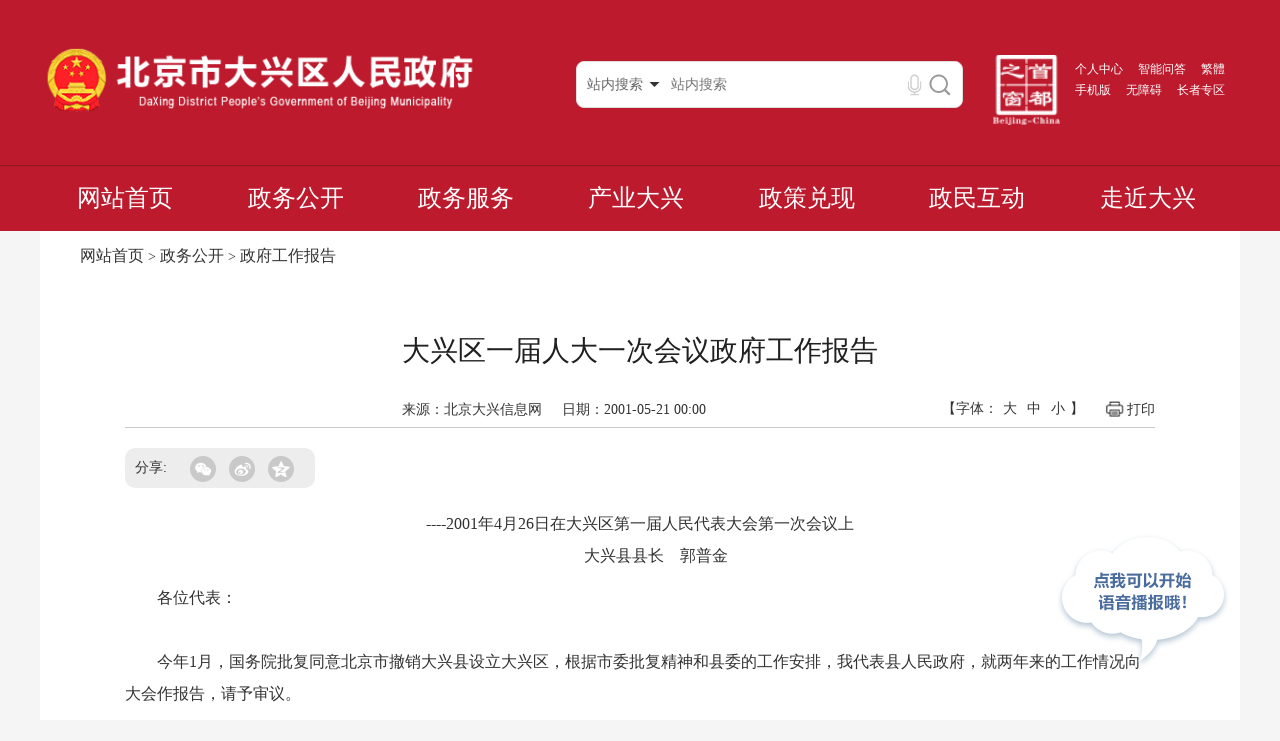

--- FILE ---
content_type: text/html; charset=utf-8
request_url: https://www.bjdx.gov.cn/bjsdxqrmzf/zwfw/zfgzbg/653091/index.html
body_size: 101071
content:
<!DOCTYPE html PUBLIC "-//W3C//DTD XHTML 1.0 Transitional//EN" "http://www.w3.org/TR/xhtml1/DTD/xhtml1-transitional.dtd"><!--头部 start-->
<html>
 <head>
  <meta http-equiv="Content-Type" content="text/html; charset=utf-8" />  <title>大兴区一届人大一次会议政府工作报告</title>
<meta  name="version" content="7.9.12.41"/>
<meta  name="createDate" content="2025-02-14 15:05:11" />
<meta  name="cacheclearDate" content="2025-01-20 20:24:40"/>
<meta http-equiv="X-UA-Compatible" content="IE=edge">
<meta name="ColumnName" content="政府工作报告" >
<meta name="ColumnType"  content="工作动态" >
<meta name="SiteName" content="北京市大兴区人民政府" /> 
<!--网站名称--> 
<meta name="SiteDomain" content="http://www.bjdx.gov.cn" /> 
<!--网站域名--> 
<meta name="SiteIDCode" content="1101150005" /> 
<!--网站标识--> 
<meta name="ArticleTitle" content="大兴区一届人大一次会议政府工作报告" /> 
<!--文章标题--> 
<meta name="PubDate" content="2001-05-21" /> 
<!--发布时间--> 
<meta name="ContentSource" content="北京大兴信息网" /> 
<!--来源--> 
<meta name="Keywords" content="建设,发展,工作,提高,进一步" /> 
<!--关键词--> 
<meta name="Author" content="" /> 
<!--作者--> 
<meta name="Description" content="" /> 
<!--摘要--> 
<meta name="Url" content="http://www.bjdx.gov.cn/bjsdxqrmzf/zwfw/zfgzbg/653091/index.html" /> 
<!--网址--><link rel="stylesheet" type="text/css"  href="/bjsdxqrmzf/uiFramework/huilan-jquery-ui/css/huilan-jquery-ui.css" />

<script type="text/javascript" src="/bjsdxqrmzf/uiFramework/huilan-jquery-ui/js/huilan-jquery-ui.js?self=true&skin=default"></script>
 <meta name="viewport" content="width=device-width, initial-scale=1.0, minimum-scale=1.0, maximum-scale=1.0,user-scalable=no" />
<link rel="shortcut icon" href="/bjsdxqrmzf/index.ico" type="image/x-icon" />    <link rel="stylesheet" type="text/css" href="/bjsdxqrmzf/template/bjsdxqrmzf.css?timestamp=1710662376268" />
  <script type="text/javascript" src="/bjsdxqrmzf/template/bjsdxqrmzf.js?timestamp=1710662376268"></script>
 </head>
 <body style="
										
					">
  <link rel="stylesheet" type="text/css" href="/bjsdxqrmzf/template/page/contentTwo/skin.css?timestamp=1710662376268" /> <div style="display:none" easysite="easysiteHiddenDiv">
	<input id="contextPath" value="/eportal" type="hidden"/>
	<input id="isOnlyUseCkeditorSourceMode" value="$isOnlyUseCkeditorSourceMode" type="hidden"/>
	<input id="eprotalCurrentPageId" value="594947" type="hidden"/>
	<input id="eprotalCurrentSiteId" value="594936" type="hidden"/>
	<input id="eprotalCurrentSiteName" value="北京市大兴区人民政府" type="hidden"/>
	<input id="eprotalCurrentSiteEnname" value="bjsdxqrmzf" type="hidden"/>
	<input id="eprotalCurrentSiteType" value="WEB" type="hidden"/>
	<input id="eprotalCurrentSiteHideMaskLayer" value="no" type="hidden"/>
	<input id="eprotalCurrentArticleKey"  value="653091"  type="hidden"/>
	<input id="eprotalCurrentColumnId"  value="595575"  type="hidden"/>
	<input id="isStaticRequest" value="yes" type="hidden"/>
	<input id="isOpenStaticPageList" value="yes" type="hidden"/>
	<input id="defaultPublishPage" value="5" type="hidden"/>
	<input type='hidden' id='eportalappPortletId' value="3">
	<input type='hidden' id='epsPortletId' value="1">
	<input type='hidden' id='portaltoolsPortletId' value="2">
	<script type="text/javascript" src="/bjsdxqrmzf/uiFramework/js/counting/chanelCounting.js"></script>
	<input type="hidden" id="currentLoginMemberId"  value="" />
	<input type="hidden" id="currentLoginMemberName"  value="" />
	<input type="hidden" id="behaviourAnalysisSiteId"  value="" /> 
			<input type="hidden" id="portalLastRequestUrl"  value="" />
</div>  <div>
<!--头部 end-->
<link rel="stylesheet" type="text/css" href="/bjsdxqrmzf/uiFramework/commonResource/css/swiper.min.css">
<link rel="stylesheet" type="text/css" href="/bjsdxqrmzf/uiFramework/commonResource/css/style_wl.css">
<link rel="stylesheet" type="text/css" href="/bjsdxqrmzf/uiFramework/commonResource/zip/chajian/owl.carousel2.min.css">
<link rel="stylesheet" type="text/css" href="/bjsdxqrmzf/uiFramework/commonResource/zip/chajian/owl.theme2.default.min.css">
<script type="text/javascript" src="/bjsdxqrmzf/uiFramework/commonResource/zip/chajian/owl.carousel2.js"></script>
<script type="text/javascript" src="/bjsdxqrmzf/uiFramework/commonResource/js/swiper.min.js"></script>
<script type="text/javascript" src="/bjsdxqrmzf/uiFramework/commonResource/js/jquery.SuperSlide.js"></script>

<script>
var _vaq = _vaq || [];
_vaq.push(["setCookieDomain", "auto"]);
_vaq.push(['setPingTime',3000]);
_vaq.push(['enableHeat']);
_vaq.push(['trackPageView']);
(function() {
_vaq.push(['setSiteId',5093]);
var d=document, g=d.createElement('script'), s=d.getElementsByTagName('script')[0]; g.type='text/javascript';
g.defer=true; g.async=true; g.src='https://yhxw.tj.beijing.gov.cn/vas.js'; s.parentNode.insertBefore(g,s);
})();
</script>
<style>
.btn_yuyin {display: block;width: 25px;height: 25px;background: url(/bjsdxqrmzf/uiFramework/commonResource/image/2023052610293778839.png) no-repeat center center;background-size:90% auto;position: absolute;right:35px;top:10px;z-index: 40;}
.btn_yuyin.col{background-image:url(/bjsdxqrmzf/uiFramework/commonResource/image/2023060716121685192.png);}
</style>
</div>



<!--头部 start-->
<div class="header" data-tabIndex="1">
    <div class="pubCon_o head_wrap" data-tabIndex="1-1">
        <div class="head_con clearfix">
            <div class="head_con_l fl" data-tabIndex="1-1-1">
                <a href="/bjsdxqrmzf/home/index.html" title="北京市大兴区人民政府"><img src="/bjsdxqrmzf/uiFramework/commonResource/image/2021071609360869444.png" title="北京市大兴区人民政府" alt="北京市大兴区人民政府"></a>
            </div>
            <div class="fzLink fr" data-tabIndex="1-1-2">
                <p class="p1 clearfix">
                    <a target="_blank" href="http://www.beijing.gov.cn/hudong/yonghu/" title="个人中心">个人中心</a>
                    <a title="智能问答" class="znwd" href="/bjsdxqrmzf/znwdx/index.html" target="_blank">智能问答</a>
                    <a class="jft" href="javascript:StranBody()" name="StranLink" id="StranLink" title="點擊以繁體中文方式瀏覽">繁體</a>
                </p>
                <p class="clearfix">
                    <a target="_blank" href="/bjsdxqrmzf/home/ydb/index.html">手机版</a>
                    <a class="wza" onclick="wza('http://www.bjdx.gov.cn/AiWza/');"  title="无障碍">无障碍</a>
		    <a class="zzq" target="_blank" href="/AiWza/senior.html#/bjsdxqrmzf/home/zzyyzq/index.html" title="长者专区">长者专区</a>
                </p>
            </div>
            <script src="/bjsdxqrmzf/uiFramework/commonResource/js/fantiz.js" type="text/javascript" charset="utf-8"></script>
            <div class="head_con_r fr" data-tabIndex="1-1-3">
                <a href="http://www.beijing.gov.cn/" target="_blank" title="首都之窗"><img src="/bjsdxqrmzf/template/common/header2020/head_sdzc.png?timestamp=1584606698342" alt="首都之窗"></a>
            </div>
            <div class="head_con_c fr" data-tabIndex="1-1-4">
                <form action="/search/pcRender?pageId=9c296e8454144055a37529ae12606af9" method="post" target="_blank" class="searchForm clearfix" id="searchForm1" style="display: block;">
                <div class="ywtc fl">
                  <p>站内搜索</p>
                  <ul class="ul_Slide">
                      <li class="li1 col" rel="/search/pcRender?pageId=9c296e8454144055a37529ae12606af9">站内搜索</li>
                      <li class="li3" rel="http://www.beijing.gov.cn/so/s">一网通查</li>
                      <li class="li2" rel="/bjsdxqrmzf/znwdx/index.html"><a target="_blank" href="/bjsdxqrmzf/znwdx/index.html" title="智能问答">智能问答</a></li>
                  </ul>
                </div>
                <input id="ty" name="ty" type="hidden"> 
		<input id="dr" name="dr" value="true" type="hidden"> 
		<input id="true" name="w" type="hidden"> 
		<input id="f" name="f" type="hidden"> 
		<input id="rp" name="rp" type="hidden"> 
		<input id="sr" name="sr" value="score desc" type="hidden"> 
		<input id="ext" name="ext" value="siteId:594936" type="hidden"> 
<input id="searchBoxApp" type="hidden" name="app" value="33fa7baff6c64e0880f32303d69481ee,e775ccc6667242689de7313866644f34,d4e55916207742e293198a7bc2c58cf3,15ac7e21e9944f83bd55342dbd6d4b1a,71d48f547fe04d1a908899f5a32f2796,05f4b49a32274194b7cd834af1239b39,3d8668b115c446278ddcad726ee0a07b,3d24647924d540f9a7cd35ad36fccd32,2374398381e24563b116c64638e9d1e2,107ce3d7775640e0b456cffd49c88263,1fff99f767024781a9d8a1c1de4f5951">

		<input id="qt" name="q" value="" placeholder="站内搜索" type="text" class="search-text ui-autocomplete-input" autocomplete="off">
                <a record="false" id="speechBtn" href="javascript:void(0);" class="btn_yuyin" title="长按进行语音搜索"></a>
		<input id="yjtc" type="hidden" name="qt" value="" placeholder="一网通查" class="ui-autocomplete-input" autocomplete="off">
		<input type="hidden" name="sourceCode" value="1101150005">
                <button type="submit" name="button" onclick="if($('.header .SSform .sliderDown .text').text() == '站内搜索'){_vaq.push(['trackSiteSearch',document.getElementById('q').value, 'search', '1']);}else{_vaq.push(['trackSiteSearch',document.getElementById('yjtc').value, 'tongcha', '1']);}"><!--搜索--></button>
                </form>
            </div>
            <div class="clear"></div>
        </div>
    </div>
    <div class="gg_nav" data-tabIndex="1-2">
        <span class="gg_nav_sjIcon"></span>
        <ul class="pubCon gg_nav_list" data-nav="nav">
                                                                                   <li data-tabIndex="1-2-1">
                            <a href="/bjsdxqrmzf/home/index.html"  target="_parent" title="网站首页">
            网站首页</a>
                                                    </li>
                                                                                <li data-tabIndex="1-2-2">
                            <a href="/bjsdxqrmzf/zwfw/index.html"  target="_parent" title="政务公开">
            政务公开</a>
                                                        <div class="ejNav" data-tabIndex="1-2-2-1">
                                <div class="pubCon">
                                   <div class="textCenter">
                                                                <a href="/bjsdxqrmzf/zwfw/ldzc/index.html"  target="_parent" title="领导之窗">
        领导之窗</a>
                                                                <a href="/bjsdxqrmzf/zwfw/jgzq/index.html"  target="_parent" title="机构职权">
        机构职权</a>
                                                                <a href="/bjsdxqrmzf/zwfw/zfwj67/index.html"  target="_parent" title="政府文件">
        政府文件</a>
                                                                <a href="/bjsdxqrmzf/zwfw/zcjd/index.html"  target="_parent" title="政策解读">
        政策解读</a>
                                                                <a href="/bjsdxqrmzf/zwfw/rsxx/index.html"  target="_parent" title="人事信息">
        人事信息</a>
                                                                <a href="/bjsdxqrmzf/zwfw/tjxx/index.html"  target="_parent" title="统计信息">
        统计信息</a>
                                                                <a href="/bjsdxqrmzf/zwfw/ghjh/index.html"  target="_parent" title="规划计划">
        规划计划</a>
                                                                <a href="/bjsdxqrmzf/zwfw/ztlm/index.html"  target="_parent" title="专题栏目">
        专题栏目</a>
                                                                <a href="/bjsdxqrmzf/zwfw/hygk/index.html"  target="_parent" title="会议公开">
        会议公开</a>
                                                                    </div>
                                </div>
                            </div>
                                                    </li>
                                                                                <li data-tabIndex="1-2-3">
                            <a href="/bjsdxqrmzf/zwxx/index.html"  target="_parent" title="政务服务">
            政务服务</a>
                                                        <div class="ejNav" data-tabIndex="1-2-3-1">
                                <div class="pubCon">
                                   <div class="textRight">
                                                                <a href="http://banshi.beijing.gov.cn/pubtask/grfw.html?locationCode=110115000000"  target="_parent" title="个人服务">
        个人服务</a>
                                                                <a href="http://banshi.beijing.gov.cn/pubtask/frfw.html?locationCode=110115000000"  target="_parent" title="法人服务">
        法人服务</a>
                                                                <a href="http://banshi.beijing.gov.cn/pubtask/bmfw.html?locationCode=110115000000"  target="_parent" title="部门服务">
        部门服务</a>
                                                                <a href="/bjsdxqrmzf/zwxx/bmfw11/index.html"  target="_parent" title="便民服务">
        便民服务</a>
                                                                <a href="/bjsdxqrmzf/zwxx/bsfwpj/index.html"  target="_parent" title="办事服务评价">
        办事服务评价</a>
                                                                <a href="/eportal/ui?pageId=707086"  target="_parent" title="服务评价公示">
        服务评价公示</a>
                                                                <a href="/bjsdxqrmzf/zwxx/bssjtj/index.html"  target="_parent" title="办事数据统计">
        办事数据统计</a>
                                                                    </div>
                                </div>
                            </div>
                                                    </li>
                                                                                <li data-tabIndex="1-2-4">
                            <a href="https://chanye.bjdx.gov.cn/index"  target="_blank" title="产业大兴">
            产业大兴</a>
                                                        <div class="ejNav" data-tabIndex="1-2-4-1">
                                <div class="pubCon">
                                   <div class="">
                                                                <a href="https://chanye.bjdx.gov.cn/index"  target="_blank" title="企业服务">
        企业服务</a>
                                                                <a href="https://chanye.bjdx.gov.cn/property"  target="_blank" title="大兴产业">
        大兴产业</a>
                                                                <a href="https://chanye.bjdx.gov.cn/searchProduct"  target="_blank" title="专业服务">
        专业服务</a>
                                                                <a href="https://chanye.bjdx.gov.cn/policyServices"  target="_parent" title="政策服务">
        政策服务</a>
                                                                    </div>
                                </div>
                            </div>
                                                    </li>
                                                                                <li data-tabIndex="1-2-5">
                            <a href="https://zhengce.beijing.gov.cn/#/home"  target="_blank" title="政策兑现">
            政策兑现</a>
                                                        <div class="ejNav" data-tabIndex="1-2-5-1">
                                <div class="pubCon">
                                   <div class="">
                                                                <a href="https://zhengce.beijing.gov.cn/#/declare?region=110115"  target="_blank" title="项目申报">
        项目申报</a>
                                                                <a href="https://zhengce.beijing.gov.cn/#/announcement/notice?region=110115"  target="_blank" title="通知公告">
        通知公告</a>
                                                                <a href="https://zhengce.beijing.gov.cn/#/policy?region=110115"  target="_blank" title="政策清单">
        政策清单</a>
                                                                    </div>
                                </div>
                            </div>
                                                    </li>
                                                                                <li data-tabIndex="1-2-6">
                            <a href="/bjsdxqrmzf/zmhd/index.html"  target="_parent" title="政民互动">
            政民互动</a>
                                                        <div class="ejNav" data-tabIndex="1-2-6-1">
                                <div class="pubCon">
                                   <div class="">
                                                                <a href="https://hd.bjdx.gov.cn/hudong/xinxiang/bjdx/sindex/xx-bjdx.html"  target="_blank" title="区长信箱">
        区长信箱</a>
                                                                <a href="/bjsdxqrmzf/zmhd/wsgssx/index.html"  target="_parent" title="网上公示事项">
        网上公示事项</a>
                                                                <a href="/bjsdxqrmzf/zmhd/dwzsk/index.html"  target="_parent" title="问答知识库">
        问答知识库</a>
                                                                <a href="/bjsdxqrmzf/zmhd/yjzj/index.html"  target="_parent" title="意见征集">
        意见征集</a>
                                                                <a href="/bjsdxqrmzf/zmhd/zxft/index.html"  target="_parent" title="在线访谈">
        在线访谈</a>
                                                                    </div>
                                </div>
                            </div>
                                                    </li>
                                                                                <li data-tabIndex="1-2-7">
                            <a href="/bjsdxqrmzf/zjdx/index.html"  target="_parent" title="走近大兴">
            走近大兴</a>
                                                        <div class="ejNav" data-tabIndex="1-2-7-1">
                                <div class="pubCon">
                                   <div class="">
                                                                <a href="/bjsdxqrmzf/zjdx/dxgk/index.html"  target="_parent" title="大兴概况">
        大兴概况</a>
                                                                <a href="/bjsdxqrmzf/zjdx/2050197/lsyg/index.html"  target="_parent" title="大兴历史">
        大兴历史</a>
                                                                <a href="/bjsdxqrmzf/zjdx/szdx28/index.html"  target="_parent" title="大兴史志">
        大兴史志</a>
                                                                <a href="/bjsdxqrmzf/zjdx/yxdx/2104013/index.html"  target="_parent" title="新城怀旧">
        新城怀旧</a>
                                                                <a href="/bjsdxqrmzf/zjdx/dxsj/index.html"  target="_parent" title="大兴数据">
        大兴数据</a>
                                                                <a href="/bjsdxqrmzf/zjdx/yjdx/you/index.html"  target="_parent" title="宜居大兴">
        宜居大兴</a>
                                                                    </div>
                                </div>
                            </div>
                                                    </li>
                                                         </ul>
    </div>
</div>


<script>
//语音识别
// if(!document.documentMode){
// document.write(decodeURIComponent('%3Cscript type="text/javascript" src="/bjsdxqrmzf/uiFramework/commonResource/js/recorder.min.js"%3E%3C%2Fscript%3E'));
// document.write(decodeURIComponent('%3Cscript type="text/javascript" src="/bjsdxqrmzf/uiFramework/commonResource/js/crypto.min.js"%3E%3C%2Fscript%3E'));
// document.write(decodeURIComponent('%3Cscript type="text/javascript" src="/bjsdxqrmzf/uiFramework/commonResource/js/voice.js"%3E%3C%2Fscript%3E'));
// }
</script>

<script type="text/javascript">
var srcWid = $(window).width();
$(window).resize(function() {
	srcWid = $(window).width();
});
$(document).ready(function() {
        if(srcWid>1200){
          $(".gg_nav li").hover(function(){
	    $(this).children('div.ejNav').show().parents('li').siblings('li').find('div.ejNav').hide();
	  },function(){
            $('div.ejNav').hide();
          })
          $(".gg_nav li:first").mouseover(function(){
	    $('div.ejNav').hide();
	  })
        }
	$(".gg_nav_sjIcon").click(function(){
		$(".gg_nav_list").slideToggle();
	});
        /*搜索*/
	/*$("#searchForm1").submit(function(){
	  if($(".ywtc p").text() == "一网通查"){
	      var qttxt = jQuery.trim($("#qt").val());
	      var sourceCode = $('input[name="siteCode"]').val();
	      window.open("http://www.beijing.gov.cn/so/s?qt="+encodeURIComponent(qttxt)+"&sourceCode="+sourceCode,"_blank");
	      return false;
	  }
	})*/

	$("#searchForm1").submit(function(){
	  if($(".ywtc p").text() == "站内搜索"){


	     var temp = jQuery.trim($("#qt").val());
	     var str = Math.round(Math.random()*10000);
	     if(temp==null || temp==""){
                 $("#qt").val('');
	         return false;
	     }else{
	         var url='https://www.bjdx.gov.cn/so/s?token=' + str +'&qt='+encodeURIComponent(temp);
	         window.open(url,"_blank");
	         return false;
	     }


	  }else if($(".ywtc p").text() == "一网通查"){
	      var qttxt = jQuery.trim($("#yjtc").val());
	      var sourceCode = $('input[name="sourceCode"]').val();
	      window.open("http://www.beijing.gov.cn/so/s?qt="+encodeURIComponent(qttxt)+"&sourceCode="+sourceCode,"_blank");
	      return false;
	  }
	})
	$(".ywtc").click(function(){
	  $(this).find("ul").stop(true,true).slideToggle();
	})

	$(".ywtc ul li").click(function(e){
	if(e && e.stopPropagation ){
	    e.stopPropagation();
	}else{
	    window.event.cancelBubble = true;
	}

	$(".ywtc p").text($(this).text());
	  $(".ywtc").find("ul").stop(true,true).slideUp();
	})
	$(".ywtc ul.ul_Slide li").click(function(e){
		if($(this).index() == 0){
		   var text = $(this).text();
		   $(".ywtc p").text(text);
		   document.getElementById("qt").type="text";
		   document.getElementById("yjtc").type="hidden";
		   $(".searchForm").attr("action",$(this).attr("rel"));
		}else if($(this).index() == 1){

		   var text = $(this).text();
		   $(".ywtc p").text(text);
		   document.getElementById("qt").type="hidden";
		   document.getElementById("yjtc").type="text";
		   $(".searchForm").attr("action",$(this).attr("rel"));
		}
	})


});

/* 判断浏览器版本 */
var myView = 11;

function myBrowser() {
	var userAgent = navigator.userAgent;
	var isOpera = userAgent.indexOf("Opera") > -1; //判断是否Opera浏览器
	var isIE = userAgent.indexOf("compatible") > -1 && userAgent.indexOf("MSIE") > -1 && !isOpera; //判断是否IE浏览器
	var isEdge = userAgent.indexOf("Edge") > -1 && !isIE; //判断是否IE的Edge浏览器
	var isIE11 = userAgent.indexOf('Trident') > -1 && userAgent.indexOf("rv:11.0") > -1;
	var isFF = userAgent.indexOf("Firefox") > -1; //判断是否Firefox浏览器
	var isSafari = userAgent.indexOf("Safari") > -1; //判断是否Safari浏览器
	if (isIE) {
		var IE5 = IE55 = IE6 = IE7 = IE8 = IE9 = IE10 = IE11 = false;
		var reIE = new RegExp("MSIE (\\d+\\.\\d+);");
		reIE.test(userAgent);
		var fIEVersion = parseFloat(RegExp["$1"]);
		IE55 = fIEVersion == 5.5;
		IE6 = fIEVersion == 6.0;
		IE7 = fIEVersion == 7.0;
		IE8 = fIEVersion == 8.0;
		IE9 = fIEVersion == 9.0;
		IE10 = fIEVersion == 10;
		//IE9 = fIEVersion == 9.0;
		if (IE55) {
			return "IE55";
		}
		if (IE6) {
			return "IE6";
		}
		if (IE7) {
			return "IE7";
		}
		if (IE8) {
			return "IE8";
		}
		if (IE9) {
			return "IE9";
		}
		if (IE10) {
			return "IE10";
		}
	} //isIE end
	if (isIE11) {
		return "IE11";
	}
	if (isEdge) {
		return "Edge";
	}
	if (isFF) {
		return "FF";
	}
	if (isOpera) {
		return "Opera";
	}
} //myBrowser() end
//以下是调用上面的函数
if (myBrowser() == "FF") {
	myView = 11;
}
if (myBrowser() == "Opera") {
	myView = 11;
}
if (myBrowser() == "Safari") {
	myView = 11;
}
if (myBrowser() == "IE55") {
	myView = 5;
}
if (myBrowser() == "IE6") {
	myView = 6;
}
if (myBrowser() == "IE7") {
	myView = 7;
}
if (myBrowser() == "IE8") {
	myView = 8;
}
if (myBrowser() == "IE9") {
	myView = 9;
}
if (myBrowser() == "IE10") {
	myView = 10;
}
if (myBrowser() == "IE11") {
	myView = 11;
}
if (myBrowser() == "Edge") {
	myView = 11;
}
</script>  <!--头部 end--> 
  <div class="zhdtBox"> 
   <div class="pubCon"> 
    <div class="con" id="con"> 
     <div class="position">
       <span><a class='SkinObject' href='/bjsdxqrmzf/home/index.html' target='_parent'>网站首页</a> > <a class='SkinObject' href='javascript:void(0)' target='_parent'>详情页</a></span> 
     </div> 
     <div class="detail_con column" name="右侧" id="conse" runat="server">
         <div class="portlet" id="7c3cf9aece37427bbd69b964fe7f9fd3" pagemoduleid="29d9676fbad845e89675ae9e4e5fc9f3">
 <div align="left" class="portlet-header"> 
  <span id="menu">
        </span> 
  <div id="submenu7c3cf9aece37427bbd69b964fe7f9fd3" class="shadow dn"> 
   <ul class="float_list_ul">
        </ul> 
  </div> 
 </div> 
 <div>
   


<link rel="stylesheet" type="text/css" href="/bjsdxqrmzf/template/detail/detailXX/cms.css?timestamp=1716283290422" /><div class="rels">
  <span><a class="SkinObject" href="/bjsdxqrmzf/home/index.html" target="_parent">网站首页</a>&nbsp;&gt;&nbsp;<a class="SkinObject" href="/bjsdxqrmzf/zwfw/index.html" target="_parent">政务公开</a>&nbsp;&gt;&nbsp;<a class="SkinObject" href="javascript:void(0)" target="_parent">政府工作报告</a></span> 
</div> 
<div class="detailCon" data-tabindex="2"> 
 <div class="btnBox"> 
 </div> 
 <div class="subArticleTitle clearfix" data-tabindex="2-1"> 
  <h2 data-tabindex="2-1-1">大兴区一届人大一次会议政府工作报告</h2> 
  <p style="text-align:center;margin-bottom:10px;"></p> 
  <div class="clearfix"> 
   <div class="detail" data-tabindex="2-1-2"> 
    <span>来源：北京大兴信息网</span>　 
    <span>日期：2001-05-21 00:00</span> 
    <span class="easysite-print fr" onclick="window.print()"><img src="/bjsdxqrmzf/uiFramework/commonResource/image/2020032412030220531.jpg" />打印</span> 
    <span class="fontDx fr">【字体：<span id="easySiteBigFont" class="easysite-news-fontsize">大</span><span id="easySiteMiddleFont" class="easysite-news-fontsize">中</span><span id="easySiteSmallFont" class="easysite-news-fontsize">小</span>】</span> 
   </div> 
   <!-- <div id="proclaim" class="fr">
				<font style="float: left; line-height: 14px; font-size: 14px; width: 50px;" accidx="157" leaidx="61" class="leaidx" tabindex="0">分享：</font>
				<div class="bdsharebuttonbox fl bdshare-button-style0-16" data-bd-bind="1672823531679" accidx="158">
				<a class="bds_weixin leaidx" data-cmd="weixin" title="分享到微信" accidx="160" leaidx="63"></a>
		<a class="bds_tsina share-weibo" title="分享到新浪微博"></a>
		
		<a class="bds_qzone share-qqzone" title="分享到QQ空间"></a></div>
		</div> --> 
  </div> 
 </div> 
 <div class="shareBox"> 
  <!--分享代码--> 
  <div class="share"> 
   <span style="float:left; font-size:14px; margin-right:10px;">分享:</span> 
   <a class="share-wechat" href="javascript:;"> <i></i> 
    <div class="bg-code"></div> 
    <div class="qrcode"> 
     <canvas style="display:none;" width="100" height="100"></canvas> 
    </div> <span class="close-btn">X</span> </a> 
   <a class="share-weibo"><i></i></a> 
   <a class="share-qqzone"><i></i></a> 
  </div> 
  <!--分享代码--> 
 </div> 
 <div class="article" id="articleWrap">
   <p align="center">----2001年4月26日在大兴区第一届人民代表大会第一次会议上<br />　　大兴县县长　郭普金</p><p>　　各位代表：<br /><br />　　今年1月，国务院批复同意北京市撤销大兴县设立大兴区，根据市委批复精神和县委的工作安排，我代表县人民政府，就两年来的工作情况向大会作报告，请予审议。</p><p>　　两　年　工　作　的　回　顾</p><p>　　两年来，县人民政府在市委、市政府及县委的正确领导下，在县人大的依法监督、县政协的民主监督支持下，以邓小平理论为指导，认真贯彻执行党的基本路线、方针、政策，团结全县人民，深化改革，不断开拓，实施了“科教兴县、城镇带动、产业互促、协调发展”战略和原则，在物质文明和精神文明建设的各个方面取得了令人鼓舞的成绩。<br /><br />　　一、国民经济保持较快发展，综合实力进一步增强。</p><p><br />　　两年来，全县经济保持较快发展。到2000年底，国内生产总值实现51.73亿元，比1998年增长35.8%，年均递增16.6%；财税收入突破了8亿元，比1998年增长108%，年均递增44.1%，；农民人均纯收入达到4462元，　比1998年增长11.5%；三次产业比例由1998年的28：42：30　调整到21：33：46，产业结构进一步趋于合理。</p><p>　　农业结构调整成效显著，产业化进程明显加快。坚持以富民为目标，以结构调整为主线，以市场为导向，发挥优势，挖掘潜力，突出特色，农业经济效益进一步提高。重点抓了以下几方面工作：一是大力推进了农业结构调整。合理调减了粮田种植面积，重点发展了设施、创汇、加工、籽种、精品、观光等六种农业，2000年保护地面积达到6.2万亩，农产品出口2.5亿元，实现加工增值5.7亿元。粮经比例由1998年的6：4达到了现在的3：7。二是实施了“兴牧富民”和“兴果富民”两大工程。大力发展了畜禽养殖业，共建养殖小区129个，入区农户5043户。2000年，畜牧业产值达4.9亿元，占大农业产值的31.7%，比1998年提高了5.4个百分点。“兴果富民”工程中采取高接换优等一系列的科技手段和实用技术，对全县4.9万亩老、杂、劣果树进行更新改造，提高了果品品质和经济效益。三是大力发展农民中介合作组织，提高了农民进入市场的组织化程度。建成了县级蔬菜、牛奶、果品三个服务中心，全县两年新发展农民专业合作组织191个，总数达到242个，　2000年实现销售收入7.5亿元。四是积极推进一产向二、三产业延伸，通过大力支持农产品加工龙头企业，进一步提高农业产业化水平，带动农民增收。形成了顺兴葡萄酒、三绿蔬菜公司、绿野青少年素质教育培训基地、西甜瓜观光园等一批以当地农业资源为基础的二、三产业项目，使农业资源得到了进一步开发利用。五是进一步加大对农业的投入，两年累计投入各项政策扶持资金达2.23亿元。进一步转变观念，采取银政、银农合作方式与市信用联社签定了3亿元的贷款担保协议，为我县农业快速发展，加快农民致富步伐，提供了资金支持。</p><p>　　工业经济发展较快，效益稳步增长。通过加强政策扶持、增加有效投入、狠抓招商引资、加快企业制度创新、技术创新等多种办法，扩大了总量，提高了效益，工业化进程加快。不断加大投入力度，增强了发展后劲。县政府每年筹集资金近5000万元，采取技改贴息、贷款担保、三项工程配套奖励等多种形式支持企业发展。两年间，全县工业企业新增固定资产20多亿元，通过有针对性的招商引资，共引进项目400个，总投资达到22.3亿元。以产权制度改革为核心的企业重组转制工作取得较快进展。有548家企业完成了重组转制。投资规模2000万元以上的重组项目达到42个，投资总额近20亿元。目前，镇属企业改革已基本完成，县属工业企业以破产重组为主要内容的体制创新也取得了较大进展。县、镇工业区和村级工业大院建设步伐加快。累计投入工业园区基础设施建设资金达到5.2亿元，有效地改善了投资的硬件条件；新入区企业220家，项目总投资11.5亿元。2000年，县工业开发区被提升为市级开发区，黄村民营工业区等四个镇级工业区被农业部评为全国先进乡镇工业小区。村级工业大院已发展到64个，规划发展中的29个二、三产业专业村已具备了一定规模，其中23个达到了市政府要求的标准。两年来，企业技术创新能力进一步提高。共完成500万元以上重点技改项目41项，总投资5.5亿元；开发新产品203项，其中35项达到了国家级水平，6项被国家五部委评为国家级重点新产品；有30家企业通过了ISO9000质量体系认证。</p><p>　　继续大力扶持民营科技企业和高新技术企业发展。截止到2000年，我县民营科技企业已达498家，实现技工贸总收入20亿元，利税3.2亿元，分别比1998年增长100%和199%。</p><p>　　积极扩大对外开放，大力发展三资企业。两年间，发展三资企业75家，总数达到了230家，实际利用外资7148万美元，外贸出口供货额完成14.14亿元。</p><p>　　商业经济稳步增长，旅游服务业等第三产业取得较快发展。进一步转变观念，适应消费市场需求，不断拓宽发展领域。积极引入新型业态，物美商城、小白羊超市、麦当劳、肯德基等多家知名品牌连锁超市的引进，不仅改善了居民的购物环境，而且，为我县商业发展注入了新的活力。采取股份合作制、有限责任公司等多种形式对国合商业进行改革，国合商业企业改制面已达到92%，9家严重亏损企业已依法破产。商业设施建设进一步加快，全县新增营业面积34.8万平方米，建设商业网点55个，各类商品批发交易市场54个。共新增投入3.8亿元，促进了商业进一步繁荣。</p><p>　　发挥我县绿甜、生态资源优势，大力发展了农业观光、休闲度假、文化娱乐等特色旅游项目，重点实施了中华文化园、绿野青少年素质教育培训基地、西甜瓜观光园、万亩梨花庄园、野森动物园等一批旅游项目建设，促进了我县旅游产业带的形成。交通运输、仓储、金融、保险、中介服务等第三产业也得到较快发展。</p><p>　　成功举办了第十二、十三届西瓜节，并从第十二届开始，采取政府主办、企业承办的全新模式，运用市场机制，经营无形资产，调动社会资源，铸造瓜节品牌，展示产业成果，捕捉发展商机，取得了良好的社会效益和经济效益。</p><p>　　二、城镇建设步伐加快，人民生活水平逐步提高。</p><p>　　紧紧围绕实施“城镇带动”战略，坚持高起点规划，高标准建设、高水平管理，城镇面貌有了较大改观。坚持规划先行。完成了《黄村卫星城总体规划》方案的修编、卫星城北区5&middot;75平方公里的控制性详规和县工业区扩大到5平方公里的规划编制工作。结合撤乡设镇，对各镇规划重新进行了编制和完善。加大基础设施建设力度。共投入资金4.6亿元，完成了污水处理厂、黄村东西大街改造、兴城广场、兴业北路等19项重点工程。引入经营城市的理念，采取市场化的运作方式，启动了卫星城北区5.75平方公里开发建设；开通了黄村卫星城环城公交车；与建行实行银政、银企合作，签定了3亿元的贷款协议，为加快基础设施建设步伐，推动城市建设良性循环提供了资金保障。下大力量抓了环境建设工作。加大了环境整治力度，围绕实施“五个一”工程，严格落实“三个主体”责任制和“门前三包”责任制，消除卫生死角。加大了对“摩的”、“板的”、户外广告的治理力度。加强规划执法，共拆违拆旧24万平方米。成立了城管监察大队，使环境整治工作日常化、制度化，城镇环境得到了明显改观。进一步加强环境保护工作。落实各项责任制，加大对工业污水排放的治理力度。认真落实控制大气污染防治方案，进一步控制烟尘、二氧化硫等污染物的排放，卫星城内有3.2万户居民和百余家单位使用了天然气。在环境建设中，坚持高标准、高起点、高品位实施了京开、京津塘高速路绿化工程，启动和实施了104国道绿化和农田林网更新改造工程。高标准、高质量完成了绿化隔离带工程建设。在卫星城内实行了拆墙见绿和见缝插绿。这些工程的实施有效地改善了我县的生态环境。建筑业、房地产业的发展势头良好。建筑业坚持创优质、创精品、创名牌的发展战略，千方百计抢占市场。两年来共获得5项长城杯奖，2000年实现建安产值20亿元，比98年增长72.4%。房地产业坚持以人为本的开发原则，努力适应不同消费层次需求，商品房销售收入持续增长，2000年实现销售收入10.5亿元。认真抓好小城镇建设。西红门、榆垡、庞各庄、采育分别被列为国家级、市级小城镇和中心镇。目前，小城镇的基础设施初具规模，投资环境进一步改善，为农村城市化创造了良好条件。</p><p>　　人民生活水平不断提高。2000年人均国内生产总值达到10125元，比1998年增长40%；城镇居民可支配收入达到8408元，比1998年增长31.3%。社会保障体系得到进一步建立和完善，在乡镇机构改革中增设了社会保障科，为各项社会保障金实现社会性发放奠定了基础。积极推进了企业职工大病医疗费统筹工作，以养老保险、失业保险、医疗保险为主的社会保障体系初步形成，为深化改革创造了良好的社会环境。</p><p>　　三、科、教、文、卫、体等社会各项事业全面发展。</p><p>　　认真贯彻实施“科教兴县”战略，积极推进企业科技创新。重点实施了星火计划、火炬计划、重大科技成果推广计划等39项。成功举办了每年一次的“科技周”活动。</p><p>　　教育体制改革逐步深化，办学条件进一步改善。根据情况变化及时对教育布局进行了调整，教育教学水平不断提高。全县87%的中学和57%的小学办学条件达到一般标准，11%的中学和28%的小学达到了较高标准。黄村一中市级示范校建设进展顺利，大兴一职被评为国家级重点职业高中。建成了县教育信息中心，新建教学楼、校舍及教师住宅7.4万平方米。通过实施成人教育“五项工程”，培训各类人才15.5万人次，全县人民的科学文化素质得到了普遍提高。</p><p>　　为改善全县人民就医条件，对县医院、中医院及9个镇医院实施了改扩建；新建城镇社区卫生服务站5个；镇村卫生组织一体化管理达到了80%以上。公共卫生和预防保健工作得到进一步加强。计划生育率达到了98.6%。</p><p>　　文化体育活动日益丰富，举办了中华首届民间绝技大赛，组织了农民艺术节系列文化活动。有线电视入网户达6万户。全民健身活动普遍开展，成功举办了县全民运动会和机关运动会，成立了12　个专项体育协会。体育竞技水平明显提高。</p><p>　　四、加强社会主义精神文明和民主法制建设，营造良好的社会发展环境。</p><p>　　坚持两个文明一起抓，实现了社会主义物质文明和精神文明的共同发展。通过开展“倡导文明新风、共建美好大兴”，“争做文明大兴人、共建清洁卫星城”等创建活动，20个单位、13个村被评为首都文明单位、文明村和文明小区。军警民共建工作取得显著成绩，2000年被评为全国“双拥模范县”。</p><p>　　坚持依法治县，民主与法制建设得到进一步加强，“三五”普法工作取得良好效果，政府各部门自觉接受人大依法监督和政协民主监督，坚决贯彻执行人民代表大会及其常委会的决定、决议，积极主动听取政协及民主党派、无党派人士、专家学者及社会各界人士的意见。两年来，县政府认真办理人大代表议案、建议和政协委员提案533件，解决了一些关系全县经济发展和人民群众关注的热点问题。广泛推行了政务公开、厂务公开、村务公开，加强了基层民主建设。加强社会治安综合治理工作，加大了对各种刑事犯罪和经济犯罪的打击力度，深入持久地开展了“扫黄打非”和“严打”等专项斗争，旗帜鲜明地同“法　轮　功”等邪教组织进行了坚决斗争，有效维护了社会稳定和政治安定。积极支持工青妇等群众团体工作。认真接待人民群众来信来访，加强了政府与人民群众的血肉关系。</p><p>　　适应市场经济发展需求，不断转变政府职能，努力提高依法行政水平和服务水平，为经济发展创造良好的软环境。通过大兴县经济发展综合服务中心职能的逐步完善，企业收费办法的改进，对重点企业挂牌，“为人民服务，让群众满意”活动的开展，使我县的软环境建设得到进一步加强，提升了大兴形象。</p><p>　　认真贯彻落实了党风廉政建设责任制和反腐败各项制度，自觉抓好勤政廉政建设，深入地开展了“三讲”和“三个代表”　教育活动，使各级领导干部受到了一次很好的党性教育和党性锻炼，有力促进了机关工作人员工作作风的转变。</p><p>　　在组织财政收入，强化税费征管和筹融资方面加大了工作力度，积极稳妥地进行了财政体制改革，强化了收支两条线管理工作，在规范市场行为、打击假冒伪劣、物价监督检查、统计调查、物资供应、财经审计及档案、老龄工作方面均取得了较好成绩。</p><p>　　各位代表，回顾过去的两年，我县经济及社会各项事业取得了较大成绩。这些成绩的取得是市委、市政府及县委的正确领导和全县人民齐心协力，共同奋斗的结果，是县人大依法监督、县政协民主监督及各民主党派、无党派人士、人民团体支持合作的结果，是驻县中央、市属单位、驻县各部队以及关心大兴县建设的各界人士大力支持和帮助的结果。在此，我代表县人民政府表示衷心的感谢！</p><p>　　虽然，我们的各项事业取得了较快的发展，但也清醒地认识到，在工作中还存在着一些问题和不足：一是经济结构与市场经济和现代化发展的要求不相适应，一产比重偏大，二、三产发展相对不足；二是农民收入趋缓问题还未得到有效解决，加快农民增收致富任务还十分艰巨；三是政府职能转变还不能完全适应市场经济的要求，工作人员业务素质和业务水平有待于进一步提高，经济发展软环境建设还需进一步加强。</p><p>　　对今后三年工作目标和主要任务的建议</p><p>　　各位代表：</p><p>　　今后三年是落实十五计划的重要时期，也是把我区经济和各项事业全面推向新世纪的关键阶段。撤县设区为我们建设新大兴提供了历史性的机遇。它不仅提高了大兴的整体形象，改变了大兴在首都的地位和作用，更重要的是振奋了精神，鼓舞了士气，激发了全区人民建设新世纪新大兴的热情。面对新的形势和任务，作为即将选举产生的第一届区政府，应充分认识到肩负的使命，进一步增强紧迫感和责任感，以饱满的精神状态，更高的工作标准和工作目标，带领全区人民，紧抓机遇，奋力开拓，为建设现代文明的新大兴而努力奋斗。</p><p>　　今后三年的奋斗目标是：经济保持快速、健康发展，国内生产总值确保年均递增14%以上；财税收入总额确保年均递增20%以上；农民人均纯收入年均递增7%以上，城镇居民人均可支配收入年均递增8%左右；城镇建设步伐进一步加快，黄村卫星城对全区经济、社会发展的辐射作用更加明显；民主法制和精神文明建设进一步加强；大兴的经济及社会各项事业将得到新的全面发展。</p><p>　　根据大兴区第一次党代会精神，今后三年工作总的指导思想是：坚持以邓小平理论和党的基本路线为指导，认真贯彻江泽民同志“三个代表”重要思想和中央、市委的一系列重要部署，以发展为主题，以结构调整为主线，以改革开放和科技创新为动力，以提高人民生活水平为根本出发点，认真贯彻实施　“科教兴区、城镇带动、产业互促、协调发展”的战略和原则，紧抓机遇，乘势而上，为实现十五期间大兴经济实力跃居京郊前列，2010年基本实现经济、社会、城市现代化奠定坚实基础。</p><p>　　一、大力推进经济结构战略性调整，努力提高全区总体经济实力。</p><p>　　认真落实“十五”规划，以富民为目标，以调整为主线，深化各项改革，加快全区经济结构战略性调整，努力形成　“北城、南园、东区、西带”　的经济发展新格局，实现全区经济快速发展。</p><p>　　以农民增收为目标，进一步加快农业结构调整和现代化进程。</p><p>　　根据城郊型生态农业的定位，要探索规律，勇于实践，围绕农民增收，积极调整农业结构。遵循区域化种植、规模化生产、产业化经营的原则和不断满足市场多层次的消费需求，加快蔬菜、西甜瓜、果品、畜牧四个主导产业和花卉、苗木、牧草等新兴产业的发展，实现由粮、经两元结构向粮、经、饲三元结构转变。继续实施“兴果富民”、“兴牧富民”工程，采用先进技术，加大老杂劣果树改造力度。大力发展畜牧业，提高畜牧养殖业比重，积极引导农民从产中向产前产后延伸。继续发展精品、设施、籽种、创汇、加工、观光等农业。积极发展农民专业合作组织，健全农业社会化服务体系，进一步开拓首都市场及国内、国际市场。采取多种措施和通过多条渠道，积极引导和鼓励农民利用当地资源兴办家庭二三产业，加大农民向二、三产业转移力度，加快农民致富步伐。</p><p>　　坚持科技兴农，积极推广现代生物基因技术、现代农业信息技术和现代农业设施装备技术，发展节水农业，绿色无污染农业，建立绿色食品生产体系，建成一批独具特色的现代高效园区和现代农业企业。</p><p>　　以改革开放和科技创新为动力，加速扩展工业经济总量。</p><p>　　依靠科技进步，全面推进技术创新，加速科技成果产业化，积极改造传统产业。重点发展电子信息、生物医药、食品加工、新型建材等支柱行业。大力提高企业技术创新能力。积极支持企业采用新技术、新设备和新工艺，提高产品质量；鼓励企业加大科技投入和科技开发，使企业真正成为科技创新主体。采取多种形式与科研院所、大专院校开展经济技术协作，建立科研开发机构，不断开发高科技含量的新产品，政府继续按照动态管理的原则，每年筛选一批重大技术改造项目给予政策和资金支持，提高传统行业产品的科技含量。</p><p>　　加快区、镇两级工业区和村级工业大院建设，重点扶持一批已具有一定基础和规模的工业园区建设。一是大兴工业开发区要抓住提升为市级开发区的契机，加强新扩大区域的基础设施建设，吸引更多规模大、效益好、无污染的项目入区。加快青鸟软件园、留学人员创业园和基因园建设，初步建成我县高新技术产业的集中示范区。各镇工业小区也要加大基础设施建设步伐，进一步规范小区管理，按照布局合理，环境优美，集约高效的原则，力争通过三年的努力形成一定规模。二是要充分发挥北京经济技术开发区协作配套区的作用，加快招商步伐，使其尽快成为全区新的经济增长点。三是加快发展一批基础好、有条件的工业大院，使更多农民进入二、三产业，加快农民向二、三产业转移的步伐。</p><p>　　大力扶持民营科技企业和高新技术企业发展。充分利用科技部、北京市中小企业创新基金，研究建立中小企业创新基金，努力形成多种形式的融资担保机制。进一步加强政策支持力度，完善服务体系，加速高新技术产业孵化器建设，强化孵化功能，加快民营科技企业发展。</p><p>　　加大招商引资力度，努力扩大经济总量。以吸引民营科技企业、高新技术企业、三资企业、市属搬迁企业为重点，加强招商队伍建设，努力提高全区工业经济总量，加快工业化进程。</p><p>　　进一步深化企业改革。按照现代企业制度的要求，采取股份制、股份合作制、有限责任公司等多种形式，加快企业产权制度改革步伐，鼓励国有企业与民营、三资企业进行重组，突出抓好区属亏损企业的扭亏增盈和破产工作，努力实现企业大范围的动态资产重组，不断提高企业效益。</p><p>　　加快外向型经济的发展。进一步扩大利用外资领域，改善外商投资环境，提高外资企业增资扩股的积极性。引导外资投向高新技术产业、城市基础设施、企业技术改造等领域。优化出口产品结构，扩大出口规模。大力发展自营出口企业，培育壮大外贸出口主体。</p><p>　　大力发展现代服务业，努力拓展第三产业发展空间。　</p><p>　　开拓信息服务新领域。重点发展信息、咨询、中介等知识密集型服务业，加强现代信息基础设施建设和信息资源开发利用，提高信息化水平。拓宽金融服务领域，促进证券、信托、保险代理、融资、租赁等业务的开展，形成较为完善的金融服务体系。</p><p>　　适应都市消费需求升级，积极发展为城乡居民生活服务的新兴服务业。充分发挥我区的区位优势和生态资源优势，加强旅游资源开发，大力发展平原特色旅游，着重搞好休闲观光、文化娱乐、科技示范等一批旅游项目开发建设。进一步改善旅游综合环境，构建较为完备的旅游服务体系，促进我区旅游业加快发展。</p><p>　　加快商业规模结构、网点布局和经营业态调整，积极引入现代经营方式和管理手段，提高商业的档次和发展水平。规范促进农贸市场、农副产品批发市场以及其它各类商品市场建设。</p><p>　　进一步加快　“两业”的发展，提高“两业”在整个国民经济中的贡献率。坚持以人为本的原则，进一步规范房地产开发市场，提高房地产规划和建设管理水平，注重配套环境建设，努力适应不同层次的需求。建筑业要加大企业改制力度，提高整体素质，增强市场竞争力，今后三年建筑业产值年均递增力争达到20%以上。</p><p>　　二、坚持以人为本，进一步提高城镇规划、建设和管理水平。</p><p>　　今后三年，坚持以人为本，合理规划城镇空间布局体系，加快卫星城和小城镇基础设施建设，完善城市功能，全面改善城乡环境面貌，逐步把大兴建设成为规划科学、布局合理、设施配套、环境优美、管理规范的京郊城市化、现代化新区。</p><p>　　继续把城镇基础设施建设放在首位，进一步加大投资力度，每年实施一批事关全局的重点工程，提高城镇的可持续发展能力。借助南四环路、公路二环、京开高速公路、104国道、京津塘高速公路等骨干道路框架，建设、完善与骨干道路相配套的交通体系建设。进一步提高天然气、电力等优质清洁能源在能源结构中的比重，加强集中供热系统的建设，建立与现代城市相适应的能源供应体系。实施污水三干线和污水资源化再利用工程。加快城镇邮政通讯设施建设。初步建成县域内宽带高速信息网络。统筹规划，加快卫星城南区、西区的开发、建设步伐。</p><p>　　坚持高标准搞好城镇规划，卫星城要突出政治、经济、文化中心地位，增强数字化、信息化服务能力，提高为生产、科研服务的水平。小城镇建设要突出特色，提高建设品位和档次，建设并形成与国际化大都市郊区相适应，符合城镇体系要求，风格各异、协调统一的现代化小城镇。</p><p>　　大力加强环境建设。进一步控制大气污染，抓好清洁燃料推广、噪音和汽车尾气监控、水源保护等工作。积极改善凉水河、凤碱河及北小龙河三条严重污染河段的水污染状况。加强风沙治理，实施城镇化公共绿地建设、道路绿化和农田林网建设工程，提高全区生态环境水平。</p><p>　　不断更新城市管理方式和手段，提高城市管理水平。加强环境卫生、交通秩序等管理工作。以建设方便、整洁、优美、和谐、安全的现代化社区为目标，加快社区文化、卫生、体育等服务设施建设，完善设区服务功能，逐步建立健全社区服务体系。进一步明确街道办事处的职责，切实发挥其在城市管理和社区建设中的作用。</p><p>　　三、坚持科教兴区战略，大力推进社会各项事业全面进步。</p><p>　　科技工作要紧紧围绕技术创新与成果转化这条主线，发挥区位优势，加快“科教兴区”战略的实施。积极研究探索科技成果转化的新途径，充分利用首都科技和人才优势以及“北大青鸟软件园”、“留学人员创业园”、“基因园”的龙头带动作用，逐步建立高新技术产业开发、研制、成果转化、推广辐射的新机制。加强科学普及和各级各类科技培训，努力抓好星火技术密集区、星火计划、火炬计划的实施。下力量抓好我区“全国技术创新试点区”的规划建设和“面向21世纪科技致富带头人”工程。全面提高我区的整体科技水平。</p><p>　　继续坚持把教育放在优先发展的战略地位。全面实施教育管理、办学体制改革，全面推进素质教育，努力构建具有大兴特色的各类教育相互沟通、配套协调的现代化教育体系。继续改善办学条件，加快实施现代技术教育进程。调整教育结构和学校布局，合理配置教育资源。扩大普通高中的招生规模，突出职教特色，努力抓好农民素质教育工程，促进农村剩余劳动力向二三产业的转移，为富裕农民创造良好的条件。</p><p>　　卫生工作继续深化医疗卫生体制改革，在抓好硬件建设，进一步改善就医条件的同时，重点加强城镇社区卫生服务机构建设，逐步健全社区医疗服务体系。努力降低医疗成本，提高服务水平和质量。继续抓好预防保健计划免疫工作，深入贯彻《食品卫生法》、《传染病防治法》，做好传染病的监督、监测和预防，严格控制烈性传染病、中毒死亡和重大疫情发生，提高人民群众的健康水平。</p><p>　　大力发展文化、体育事业。加大文化设施建设投入，积极开展丰富多彩的群众性文体活动。坚持不懈开展“扫黄”、“打非”斗争，净化、规范文化市场。借助申奥契机，积极推进全民健身计划，加快社区体育设施建设。继续抓好计划生育的管理和服务，稳定低生育水平，提高出生人口素质。</p><p>　　高度重视劳动和社会保障工作，采取得力措施，多渠道、多层次、多形式分流安置下岗职工。积极做好医疗保险制度改革、养老保险、失业保险和城镇居民最低生活保障工作。认真抓好老龄工作、扶贫助残及社会福利工作，重视并做好档案管理工作，促进社会各项事业全面发展。</p><p>　　四、加强社会主义精神文明和民主法制建设，营造良好的经济、社会发展环境。</p><p>　　借助撤县设区的契机，进一步激发全区人民热爱大兴，建设大兴的热情。坚持以德治区，在全区大力开展爱国主义、集体主义、社会主义及社会公德、职业道德、家庭美德教育，完善与社会主义市场经济发展相适应的思想道德体系，提高全区人民素质。继续在全区开展创建文明单位、文明村镇、文明小区、五好文明家庭等多种形式的群众性精神文明活动，树立典型，以点带面。大力开展“倡导文明新风，共建美好大兴”活动，努力在全区形成崇尚科学、文明的良好社会风气。广泛开展军警民共建和双拥活动，抓好安置工作。继续把环境综合整治作为精神文明建设的一项重要工作抓紧抓好，加大对市容环境、交通秩序、违章建设的整治力度，抓好“五个一”工程的落实，动员组织全社会的广大群众参与到环境整治中来，创造环境优美、秩序井然，文明卫生的新城镇。</p><p>　　继续加强民主法制建设，自觉接受人民代表大会及其常务委员会的监督。拓宽人民政协、民主党派、人民团体参政议政的渠道。认真办理人民代表、政协委员提出的议案、建议和提案，支持工会、共青团、妇联等群众团体的工作。高度重视人民群众来信来访工作。落实好党的民族、宗教、侨务和对台政策。加强法制建设，开展好“四五”普法教育，不断提高广大干部群众的法律意识。继续抓好勤政廉政建设，坚持不懈抓好反腐败斗争。深入推进依法行政，狠抓经济发展软环境建设。</p><p>　　进一步加强社会治安综合治理，全面落实社会治安综合治理各项措施，坚持“打防结合，预防为主”的方针，精心组织，集中时间，集中力量开展好“严打”整治斗争，重点打击有组织犯罪、带有黑社会性质的团伙和流氓恶势力犯罪；爆炸、杀人、抢劫、绑架等严重暴力犯罪；盗窃等严重影响群众安全的多发性犯罪。切实保证人民群众安居乐业，维护和促进改革发展稳定的大局，为经济社会发展创造良好的环境。</p><p>　　各位代表：2001年是新世纪的第一年，也是大兴的喜事之年，盛事之年，大兴将翻开历史新的一页，在新的形势下，首届区政府肩负的任务将更加光荣而艰巨，为了不负人民的重托，政府各职能部门和政府全体人员要进一步增强历史责任感，保持积极进取、奋发向上的精神状态，以全新的精神面貌，饱满的工作热情，扎实的工作作风投入到工作中去。要进一步转变政府职能，不断提高工作人员依法行政水平和办事效率。以“十五”计划和2010年远景目标纲要为蓝图，按照年初确定的各项工作任务指标，明确责任，狠抓落实，确保今年各项任务指标全面完成。</p><p>　　各位代表，以撤县设区为标志，大兴已进入了一个新的发展阶段，展望未来我们对大兴在新世纪的发展充满信心和希望。让我们高举邓小平理论伟大旗帜，以“三个代表”重要思想为指针，在市委、市政府和区委的领导下，振奋精神，团结奋斗，开拓进取，为建设现代文明的新大兴而努力奋斗！</p> 
  <p class="ewmTxt"> </p> 
  <div id="qrcode"> 
  </div> 
  <div class="fujianList" style="display:none;"> 
   <h4>相关附件</h4> 
   <div class="xgfjBox"> 
   </div> 
  </div> 
 </div> 
 <div class="closeAn"> 
  <a href="javascript:window.opener=null;window.open('','_self');window.close();">【关闭当前页面】</a> 
 </div> 
</div> 
<script src="/bjsdxqrmzf/uiFramework/commonResource/js/qrcode.min.js"></script> 
<!--<script src="/bjsdxqrmzf/uiFramework/commonResource/js/fenxiang.js"></script>--> 
<script src="/bjsdxqrmzf/uiFramework/commonResource/js/jquery.cookie.js"></script> 
<script>

$(function() {


	var btnData = [
		{ "filed": "EXT_STR7", "name": "相关文件", "url": "" },{ "filed": "XGZC_URL_A", "name": "相关文件", "url": "" }
	]

	function getBtn(arr) {
		var html = '<p class="btn clearfix">';
		for (var i = 0; i < arr.length; i++) {
			if (arr[i].url && arr[i].url.indexOf('/')>=0) {
				html += '<a href="' + arr[i].url + '">' + arr[i].name + '</a>';
			}
		}
		html += '</p>';
		if (html && html != '<p class="btn clearfix"></p>') {
			$(".btnBox").html(html);
		}
	}

	getBtn(btnData);




	//var str1=$(".rels span a:last").text();  //频道的名字
	//$(".subTitle").html(str1);
	//$(".dqwz span a:last").html(str1);
	$('.position').html($('.rels').html());
	// 控制字体的大小
	var $easysiteNewsText = $('.article p');
	$('#easySiteBigFont').on('click', function() {
		$easysiteNewsText.css('font-size', '18px');
	});
	$('#easySiteMiddleFont').on('click', function() {
		$easysiteNewsText.css('font-size', '16px');
	});
	$('#easySiteSmallFont').on('click', function() {
		$easysiteNewsText.css('font-size', '14px');
	});
})
</script> <script type="text/javascript">var imgHuilanMediaArray = new Array();
var videoHuilanMediaArray = new Array();
var audioHuilanMediaArray = new Array();
var attachHuilanMediaArray = new Array();
</script> 
<script>
var fckarr = [];
var Li = "";
if (attachHuilanMediaArray) {
	if (attachHuilanMediaArray.length > 0) {
		for (z = 0; z < attachHuilanMediaArray.length; z++) {
			if (attachHuilanMediaArray[z].desc.indexOf("FCK") > -1) {
				fckarr.push(attachHuilanMediaArray[z]);
			}
		}
		if (fckarr.length > 0) {
			$(".fujianList").show();
			for (z = 0; z < fckarr.length; z++) {
				Li += '<p><a href="' + fckarr[z].src + '">附件' + (z + 1) + "：" + fckarr[z].title + '</a></p>';
			}
		}
		$(".xgfjBox").html(Li);
	}
}


$("#articleWrap object").each(function() {
	var objectPic = "";
	var objectURL = $(this).find("param[name='FlashVars']").val().replace(/f=/i, "");
	if ($(this).find("param[name='bgcolor']").length > 0) {
		var objectPic = $(this).find("param[name='bgcolor']").val();
	}
	if (document.documentMode <= 8) {

	} else {
		var newVideo = '<div controlslist="nodownload" class="videoContent" style="margin-bottom:1em;"><video id="maodianshipin" controlslist="nodownload" poster="' + objectPic + '" style="width:100%;background:#000;display:block;margin:0 auto;" x5-video-player-type="h5" x5-video-player-fullscreen="true" playsinline="true" webkit-playsinline="true" controls="controls" id="videoPlay" width="100%" height="auto" preload="meta"><source id="videoLi2video" src="' + objectURL + '" type="video/mp4"></video></div>';
		if ($(this).parents("p").length == 1) {
			$(this).parents("p").before(newVideo);
			$(this).parents("p").remove();
		} else {
			$(this).before(newVideo);
			$(this).remove();
		}
	}
})


var ewmInfolink = jQuery.trim(window.location.href);
var ewmTitle = jQuery.trim('大兴区一届人大一次会议政府工作报告');

new QRCode(document.getElementById("qrcode"), ewmInfolink);
$(".ewmTxt").html('<a href="' + ewmInfolink + '" target="_blank">扫一扫在手机上打开页面</a>');


function repair(i) {
	if (i >= 0 && i <= 9) {
		return "0" + i;
	} else {
		return i;
	}
}



function getNow() {
	var myDate = new Date;
	var year = myDate.getFullYear(); //获取当前年
	var mon = repair(myDate.getMonth() + 1); //获取当前月
	var date = repair(myDate.getDate()); //获取当前日
	var h = repair(myDate.getHours()); //获取当前小时数(0-23)
	var m = repair(myDate.getMinutes()); //获取当前分钟数(0-59)
	var s = repair(myDate.getSeconds()); //获取当前秒
	var week = myDate.getDay();
	var weeks = ["星期日", "星期一", "星期二", "星期三", "星期四", "星期五", "星期六"];
	//console.log(year, mon, date, weeks[week])
	return year + "-" + mon + "-" + date + " " + h + ":" + m + ":" + s;
}


function save_history_data() {
	var history_data = [];
	if (jQuery.cookie('history_data')) {
		history_data = JSON.parse(jQuery.cookie('history_data'));
	}
	if (history_data.length >= 7) {
		history_data.pop();
	}
	var json = {};
	json["title"] = jQuery.trim($("meta[name='ArticleTitle']").attr("content"));
	json["ColumnName"] = jQuery.trim($("meta[name='ColumnName']").attr("content"));
	json["url"] = jQuery.trim(window.location.href);
	json["date"] = getNow();
	history_data.unshift(json);
	var str = JSON.stringify(history_data);
	jQuery.cookie('history_data', str, { expires: 7, path: '/' });
}

save_history_data();
</script> 
<script src="/bjsdxqrmzf/uiFramework/commonResource/js/jquery.qrcode.min.js"></script> 
<script>
//分享到代码
$(function() {

	//分享
	var title = "【" + $.trim(document.title) + "】";
	var description = $.trim($('meta[name="description"]').attr('content'));
	var portalUrl = window.location.href;
	//生成二维码
	function generateQRCode(rendermethod, picwidth, picheight, url) {
		$(".qrcode").qrcode({
			render: rendermethod, // 渲染方式有table方式（IE兼容）和canvas方式
			width: picwidth, //宽度
			height: picheight, //高度
			text: utf16to8(portalUrl), //内容
			typeNumber: -1, //计算模式
			correctLevel: 2, //二维码纠错级别
			background: "#ffffff", //背景颜色
			foreground: "#000000" //二维码颜色

		});
	}
	canvas_table = !!document.createElement('canvas').getContext ? 'canvas' : 'table';

	function init() {
		generateQRCode(canvas_table, 100, 100, window.location.href);
	}
	//中文编码格式转换
	function utf16to8(str) {
		var out, i, len, c;
		out = "";
		len = str.length;
		for (i = 0; i < len; i++) {
			c = str.charCodeAt(i);
			if ((c >= 0x0001) && (c <= 0x007F)) {
				out += str.charAt(i);
			} else if (c > 0x07FF) {
				out += String.fromCharCode(0xE0 | ((c >> 12) & 0x0F));
				out += String.fromCharCode(0x80 | ((c >> 6) & 0x3F));
				out += String.fromCharCode(0x80 | ((c >> 0) & 0x3F));
			} else {
				out += String.fromCharCode(0xC0 | ((c >> 6) & 0x1F));
				out += String.fromCharCode(0x80 | ((c >> 0) & 0x3F));
			}
		}
		return out;
	}
	init();

	$(".share-wechat").on("click", function() {
		$(".bg-code,.qrcode").toggle();
	});
	//清空二维码
	$(".close-btn").on("click", function(event) {
		$(".bg-code,.qrcode,.close-btn").hide();
		event.stopPropagation();
	});

	function showToQzone() {
		var _desc = description;
		var _title = title;
		var _url = portalUrl;
		var _shareUrl = '//sns.qzone.qq.com/cgi-bin/qzshare/cgi_qzshare_onekey?';
		_shareUrl += 'url=' + encodeURIComponent(_url); //参数url设置分享的内容链接|默认当前页location
		_shareUrl += '&title=' + encodeURIComponent(_title); //参数title设置分享标题，可选参数
		window.open(_shareUrl, '', 'width=700,height=680,top=0,left=0,toolbar=no,menubar=no,scrollbars=no,resizable=1,location=yes,status=0');
	}

	function showToSina(title, portalUrl, desc) {
		var _desc = desc;
		var _t = title + " " + _desc;
		var _url = portalUrl;
		var _appkey = "2806082167"; //你从微薄获得的appkey
		var _site = ''; //你的网站地址
		var _ralateUid = "";
		var _u = '//service.weibo.com/share/share.php?url=' + _url + '&appkey=' + _appkey + '&title=' + _t + '&ralateUid=' + _ralateUid + '&searchPic=false';
		window.open(_u, '', 'width=700, height=680, top=0, left=0, toolbar=no, menubar=no, scrollbars=no, location=yes, resizable=no, status=no');
	}

	$('.share-qqzone').on('click', function() {
		showToQzone(title, portalUrl, description);
	});
	$('.share-weibo').on('click', function() {
		showToSina(title, portalUrl, description);
	});
})
</script><input type='hidden' id='articleKey' value=653091><script type=text/javascript src='/bjsdxqrmzf/uiFramework/js/counting/articleCounting.js'></script> 
 </div> 
</div>  <div class="portlet" id="1e4564aafc3e48f9a8713ead899e1056" pagemoduleid="cd21d724dce04d4d8c5adcb2462ea6fa">
 <div align="left" class="portlet-header"> 
  <span id="menu">
        </span> 
  <div id="submenu1e4564aafc3e48f9a8713ead899e1056" class="shadow dn"> 
   <ul class="float_list_ul">
        </ul> 
  </div> 
 </div> 
 <div>
   


<div opentype="page"> 
 <script type="text/javascript" src="/bjsdxqrmzf/uiFramework/commonResource/js/jquery.jplayer.min.js"></script> 
 <script type="text/javascript" src="/bjsdxqrmzf/uiFramework/commonResource/js/jplayer.playlist.min.js"></script> 
 <style type="text/css">
	#readBut { display: none; }
	#readBut, #jp_container, .readclose { position: fixed; bottom: 50px; right: 50px; }
	#jp_container { display: none; }
	#jp_container button { text-decoration: none; display: block; width: 60px; height: 60px; font-size: 16px; border-radius: 50%; border: 5px solid #ccc; background-color: #fff; background-image: url(/bjsdxqrmzf/uiFramework/commonResource/image/2023111016500156491.png); background-repeat: no-repeat; background-size: auto 40px; background-position: 0 center; text-align: center; line-height: 40px; font-weight: bold; color: #BD1A2D; }
	#jp_container button.jp-pause { animation: playAni 20s infinite linear; }
	.jp-type-playlist { display: none; }
	@keyframes playAni {
		0% { background-position: 0 center; }
		100% { background-position: 100% center; }
	}
	</style> 
</div> 
<a id="readBut" href="javascript:;"><img src="/bjsdxqrmzf/uiFramework/commonResource/image/2023111016502850910.png" alt="" /></a> 
<div id="jquery_jplayer" class="jp-jplayer"></div> 
<div id="jp_container" class="jp-audio" role="application" aria-label="media player"> 
 <button class="jp-play" role="button" tabindex="0">播放</button> 
 <button class="jp-pause" role="button" tabindex="0">暂停</button> 
 <div class="jp-type-playlist"> 
  <div class="jp-playlist"> 
   <ul> 
    <li> </li> 
   </ul> 
  </div> 
 </div> 
</div> 
<script type="text/javascript">
$(document).ready(function() {
	
	var myPlaylist;
	var voiceTxt = $("#articleWrap p").not(".ewmTxt,#qrcode");
	var voiceTxtNum = $("#articleWrap p").not(".ewmTxt,#qrcode").text();
	if(voiceTxt.length>0 && voiceTxtNum.length>0){
		$("#readBut").show();
	}else{
		$("#readBut, #jp_container").hide();
		myPlaylist = null;
	}

	$("#readBut").click(function(event) {
		
		var voices = [];
		var cssSelector ={
			jPlayer: "#jquery_jplayer",
			cssSelectorAncestor: "#jp_container"
		};
		var options = {
			swfPath: "js/jplayer",
			supplied: "oga, mp3",
			wmode: "window",
			useStateClassSkin: true,
			autoBlur: false,
			smoothPlayBar: true,
			keyEnabled: true,
			loop: false,
			ready:function(){
				$("#readBut").hide();
				$(this).jPlayer("play");
				$("#jp_container").show();
			},
			seeked:function(){
				$("#readBut").show();
				$("#jp_container").hide();
			}
		}
		voiceTxt.each(function(i) {
			var voiceArr = $(this).text().replace(/\s*/g,"").split("。");
			for (var j = 0; j < voiceArr.length; j++) {
				if (voiceArr[j] != '') {
					voices.push({ mp3: 'http://api.sinonao.com/kb/text/tts?vol=90&pre=5&tex=' + voiceArr[j], title:voiceArr[j]});
				}
			}
		});
		var playlist = eval(voices);
		myPlaylist = new jPlayerPlaylist(cssSelector, playlist, options);
		
		//myPlaylist.play(0);
	});
});
</script>
 
 </div> 
</div>       </div> 
    </div> 
   </div> 
  </div> 
  <!--底部 footer--> <div class="g_links_box">
	<div class="m_links_box f_clear">
		<div class="m_links_module m_links_module1" id="websiteGJ"><span>中国政府网及国务院部门网站</span><i>|</i>
			<ul>
				<li><a href="http://www.gov.cn" rel="nofollow" target="_blank" title="中国政府网">中国政府网</a></li>
				<li><a href="http://www.fmprc.gov.cn/web/" rel="nofollow" target="_blank" title="外交部">外交部</a></li>
				<li><a href="http://www.mod.gov.cn/" rel="nofollow" target="_blank" title="国防部">国防部</a></li>
				<li><a href="http://www.ndrc.gov.cn/" rel="nofollow" target="_blank" title="国家发展和改革委员会">国家发展和改革委员会</a></li>
				<li><a href="http://www.moe.gov.cn/" rel="nofollow" target="_blank" title="教育部">教育部</a></li>
				<li><a href="http://www.most.gov.cn/" rel="nofollow" target="_blank" title="科学技术部">科学技术部</a></li>
				<li><a href="http://www.miit.gov.cn/" rel="nofollow" target="_blank" title="工业和信息化部">工业和信息化部</a></li>
				<li><a href="https://www.neac.gov.cn/" rel="nofollow" target="_blank" title="国家民族事务委员会">国家民族事务委员会</a></li>
				<li><a href="http://www.mps.gov.cn/" rel="nofollow" target="_blank" title="公安部">公安部</a></li>
				<li><a rel="nofollow" target="_blank" title="国家安全部">国家安全部</a></li>
				<li><a href="http://www.mca.gov.cn/" rel="nofollow" target="_blank" title="民政部">民政部</a></li>
				<li><a href="http://www.moj.gov.cn/" rel="nofollow" target="_blank" title="司法部">司法部</a></li>
				<li><a href="http://www.mof.gov.cn/index.htm" rel="nofollow" target="_blank" title="财政部">财政部</a></li>
				<li><a href="http://www.mohrss.gov.cn/" rel="nofollow" target="_blank" title="人力资源和社会保障部">人力资源和社会保障部</a></li>
				<li><a href="http://www.mnr.gov.cn/" rel="nofollow" target="_blank" title="自然资源部">自然资源部</a></li>
				<li><a href="http://www.mee.gov.cn/" rel="nofollow" target="_blank" title="生态环境部">生态环境部</a></li>
				<li><a href="http://www.mohurd.gov.cn/" rel="nofollow" target="_blank" title="住房和城乡建设部">住房和城乡建设部</a></li>
				<li><a href="http://www.mot.gov.cn/" rel="nofollow" target="_blank" title="交通运输部">交通运输部</a></li>
				<li><a href="http://www.mwr.gov.cn/" rel="nofollow" target="_blank" title="水利部">水利部</a></li>
				<li><a href="http://www.moa.gov.cn/" rel="nofollow" target="_blank" title="农业农村部">农业农村部</a></li>
				<li><a href="http://www.mofcom.gov.cn " rel="nofollow" target="_blank" title="商务部">商务部</a></li>
				<li><a href="http://www.mct.gov.cn/" rel="nofollow" target="_blank" title="文化和旅游部">文化和旅游部</a></li>
				<li><a href="http://www.nhc.gov.cn" rel="nofollow" target="_blank" title="国家卫生健康委员会">国家卫生健康委员会</a></li>
				<li><a href="http://www.mva.gov.cn/" rel="nofollow" target="_blank" title="退役军人事务部">退役军人事务部</a></li>
				<li><a href="http://www.mem.gov.cn/" rel="nofollow" target="_blank" title="应急管理部">应急管理部</a></li>
				<li><a href="http://www.pbc.gov.cn/" rel="nofollow" target="_blank" title="人民银行">人民银行</a></li>
				<li><a href="http://www.audit.gov.cn/" rel="nofollow" target="_blank" title="审计署">审计署</a></li>
				<li><a href="http://www.moe.gov.cn/jyb_sy/China_Language/" rel="nofollow" target="_blank" title="国家语言文字工作委员会">国家语言文字工作委员会</a></li>
				<li><a rel="nofollow" target="_blank" title="国家外国专家局">国家外国专家局</a></li>
				<li><a href="http://www.cnsa.gov.cn/" rel="nofollow" target="_blank" title="国家航天局">国家航天局</a></li>
				<li><a href="http://www.caea.gov.cn/" rel="nofollow" target="_blank" title="国家原子能机构">国家原子能机构</a></li>
				<li><a rel="nofollow" target="_blank" title="国家海洋局">国家海洋局</a></li>
				<li><a href="http://nnsa.mee.gov.cn/" rel="nofollow" target="_blank" title="国家核安全局">国家核安全局</a></li>
				<li><a href="http://www.sasac.gov.cn/" rel="nofollow" target="_blank" title="国务院国有资产监督管理委员会">国务院国有资产监督管理委员会</a></li>
				<li><a href="http://www.customs.gov.cn/" rel="nofollow" target="_blank" title="海关总署">海关总署</a></li>
				<li><a href="http://www.chinatax.gov.cn/" rel="nofollow" target="_blank" title="国家税务总局">国家税务总局</a></li>
				<li><a href="http://www.samr.gov.cn/" rel="nofollow" target="_blank" title="国家市场监督管理总局">国家市场监督管理总局</a></li>
				<li><a href="http://www.nrta.gov.cn/" rel="nofollow" target="_blank" title="国家广播电视总局">国家广播电视总局</a></li>
				<li><a href="http://www.sport.gov.cn/" rel="nofollow" target="_blank" title="国家体育总局">国家体育总局</a></li>
				<li><a href="http://www.stats.gov.cn/" rel="nofollow" target="_blank" title="国家统计局">国家统计局</a></li>
				<li><a href="http://www.cidca.gov.cn/" rel="nofollow" target="_blank" title="国家国际发展合作署">国家国际发展合作署</a></li>
				<li><a href="http://www.nhsa.gov.cn/" rel="nofollow" target="_blank" title="国家医疗保障局">国家医疗保障局</a></li>
				<li><a href="http://www.counsellor.gov.cn/" rel="nofollow" target="_blank" title="国务院参事室">国务院参事室</a></li>
				<li><a href="http://www.ggj.gov.cn/" rel="nofollow" target="_blank" title="国家机关事务管理局">国家机关事务管理局</a></li>
				<li><a href="http://www.cnca.gov.cn/" rel="nofollow" target="_blank" title="国家认证认可监督管理委员会">国家认证认可监督管理委员会</a></li>
				<li><a href="http://www.sac.gov.cn/" rel="nofollow" target="_blank" title="国家标准化管理委员会">国家标准化管理委员会</a></li>
				<li><a href="http://www.ncac.gov.cn/" rel="nofollow" target="_blank" title="国家新闻出版署（国家版权局）">国家新闻出版署（国家版权局）</a></li>
				<li><a href="https://www.sara.gov.cn/" rel="nofollow" target="_blank" title="国家宗教事务局">国家宗教事务局</a></li>
				<li><a href="http://www.hmo.gov.cn/" rel="nofollow" target="_blank" title="国务院港澳事务办公室">国务院港澳事务办公室</a></li>
				<li><a href="http://www.gov.cn/guoqing/2018-06/22/content_5300522.htm" rel="nofollow" target="_blank" title="国务院研究室">国务院研究室</a></li>
				<li><a href="http://www.gqb.gov.cn/" rel="nofollow" target="_blank" title="国务院侨务办公室">国务院侨务办公室</a></li>
				<li><a href="http://www.gwytb.gov.cn/" rel="nofollow" target="_blank" title="国务院台湾事务办公室">国务院台湾事务办公室</a></li>
				<li><a href="http://www.cac.gov.cn/" rel="nofollow" target="_blank" title="国家互联网信息办公室">国家互联网信息办公室</a></li>
				<li><a href="http://www.scio.gov.cn/index.htm" rel="nofollow" target="_blank" title="国务院新闻办公室">国务院新闻办公室</a></li>
				<li><a href="http://203.192.6.89/xhs/" rel="nofollow" target="_blank" title="新华通讯社">新华通讯社</a></li>
				<li><a href="http://www.cas.cn/" rel="nofollow" target="_blank" title="中国科学院">中国科学院</a></li>
				<li><a href="http://www.cass.cn/" rel="nofollow" target="_blank" title="中国社会科学院">中国社会科学院</a></li>
				<li><a href="http://www.cae.cn/" rel="nofollow" target="_blank" title="中国工程院">中国工程院</a></li>
				<li><a href="http://www.drc.gov.cn/" rel="nofollow" target="_blank" title="国务院发展研究中心">国务院发展研究中心</a></li>
				<li><a rel="nofollow" target="_blank" title="中央广播电视总台">中央广播电视总台</a></li>
				<li><a href="http://www.cma.gov.cn/" rel="nofollow" target="_blank" title="中国气象局">中国气象局</a></li>
				<!-- <li><a href="http://www.cbirc.gov.cn/cn/view/pages/index/index.html" rel="nofollow" target="_blank" title="中国银行保险监督管理委员会">中国银行保险监督管理委员会</a></li> -->
				<li><a href="http://www.csrc.gov.cn/pub/newsite/" rel="nofollow" target="_blank" title="中国证券监督管理委员会">中国证券监督管理委员会</a></li>
				<li><a href="http://www.ccps.gov.cn/" rel="nofollow" target="_blank" title="国家行政学院">国家行政学院</a></li>
				<li><a href="http://www.gjxfj.gov.cn/" rel="nofollow" target="_blank" title="国家信访局">国家信访局</a></li>
				<li><a href="http://www.lswz.gov.cn/" rel="nofollow" target="_blank" title="国家粮食和物资储备局">国家粮食和物资储备局</a></li>
				<li><a href="http://www.nea.gov.cn/" rel="nofollow" target="_blank" title="国家能源局">国家能源局</a></li>
				<li><a href="http://www.sastind.gov.cn/" rel="nofollow" target="_blank" title="国家国防科技工业局">国家国防科技工业局</a></li>
				<li><a href="http://www.tobacco.gov.cn/html/" rel="nofollow" target="_blank" title="国家烟草专卖局">国家烟草专卖局</a></li>
				<li><a href="https://www.nia.gov.cn/" rel="nofollow" target="_blank" title="国家移民管理局">国家移民管理局</a></li>
				<li><a href="http://www.forestry.gov.cn/" rel="nofollow" target="_blank" title="国家林业和草原局">国家林业和草原局</a></li>
				<li><a href="http://www.nra.gov.cn/" rel="nofollow" target="_blank" title="国家铁路局">国家铁路局</a></li>
				<li><a href="http://www.caac.gov.cn/index.html" rel="nofollow" target="_blank" title="中国民用航空局">中国民用航空局</a></li>
				<li><a href="http://www.spb.gov.cn/" rel="nofollow" target="_blank" title="国家邮政局">国家邮政局</a></li>
				<li><a href="http://www.ncha.gov.cn/" rel="nofollow" target="_blank" title="国家文物局">国家文物局</a></li>
				<li><a href="http://www.natcm.gov.cn/" rel="nofollow" target="_blank" title="国家中医药管理局">国家中医药管理局</a></li>
				<li><a href="https://www.chinamine-safety.gov.cn/" rel="nofollow" target="_blank" title="国家矿山安全监察局">国家矿山安全监察局</a></li>
				<li><a href="http://www.safe.gov.cn/" rel="nofollow" target="_blank" title="国家外汇管理局">国家外汇管理局</a></li>
				<li><a href="https://www.nmpa.gov.cn/" rel="nofollow" target="_blank" title="国家药品监督管理局">国家药品监督管理局</a></li>
				<li><a href="http://www.cnipa.gov.cn/" rel="nofollow" target="_blank" title="国家知识产权局">国家知识产权局</a></li>
				<li><a rel="nofollow" target="_blank" title="出入境管理局">出入境管理局</a></li>
				<li><a href="http://www.forestry.gov.cn/" rel="nofollow" target="_blank" title="国家公园管理局">国家公园管理局</a></li>
				<li><a href="http://www.scs.gov.cn/" rel="nofollow" target="_blank" title="国家公务员局">国家公务员局</a></li>
				<li><a href="http://www.saac.gov.cn/" rel="nofollow" target="_blank" title="国家档案局">国家档案局</a></li>
				<li><a href="http://www.gjbmj.gov.cn/" rel="nofollow" target="_blank" title="国家保密局">国家保密局</a></li>
				<li><a href="http://www.oscca.gov.cn/" rel="nofollow" target="_blank" title="国家密码管理局">国家密码管理局</a></li>
			</ul>
		</div>
		<div class="m_links_module m_links_module2"><span>省（区市）政府网站</span><i>|</i>
			<ul>
				<li><a href="http://www.tj.gov.cn/" rel="nofollow" target="_blank" title="天津">天津</a></li>
				<li><a href="http://www.hebei.gov.cn" rel="nofollow" target="_blank" title="河北">河北</a></li>
				<li><a href="http://www.shanxi.gov.cn" rel="nofollow" target="_blank" title="山西">山西</a></li>
				<li><a href="http://www.nmg.gov.cn/" rel="nofollow" target="_blank" title="内蒙古">内蒙古</a></li>
				<li><a href="http://www.ln.gov.cn/" rel="nofollow" target="_blank" title="辽宁">辽宁</a></li>
				<li><a href="http://www.jl.gov.cn/" rel="nofollow" target="_blank" title="吉林">吉林</a></li>
				<li><a href="http://www.hlj.gov.cn/" rel="nofollow" target="_blank" title="黑龙江">黑龙江</a></li>
				<li><a href="http://www.shanghai.gov.cn" rel="nofollow" target="_blank" title="上海">上海</a></li>
				<li><a href="http://www.jiangsu.gov.cn" rel="nofollow" target="_blank" title="江苏">江苏</a></li>
				<li><a href="http://www.zj.gov.cn" rel="nofollow" target="_blank" title="浙江">浙江</a></li>
				<li><a href="http://www.ah.gov.cn/" rel="nofollow" target="_blank" title="安徽">安徽</a></li>
				<li><a href="http://www.fujian.gov.cn/" rel="nofollow" target="_blank" title="福建">福建</a></li>
				<li><a href="http://www.jiangxi.gov.cn" rel="nofollow" target="_blank" title="江西">江西</a></li>
				<li><a href="http://www.shandong.gov.cn/" rel="nofollow" target="_blank" title="山东">山东</a></li>
				<li><a href="http://www.henan.gov.cn/" rel="nofollow" target="_blank" title="河南">河南</a></li>
				<li><a href="http://www.hubei.gov.cn/" rel="nofollow" target="_blank" title="湖北">湖北</a></li>
				<li><a href="http://www.hunan.gov.cn/" rel="nofollow" target="_blank" title="湖南">湖南</a></li>
				<li><a href="http://www.gd.gov.cn/" rel="nofollow" target="_blank" title="广东">广东</a></li>
				<li><a href="http://www.gxzf.gov.cn/" rel="nofollow" target="_blank" title="广西">广西</a></li>
				<li><a href="http://www.hainan.gov.cn/" rel="nofollow" target="_blank" title="海南">海南</a></li>
				<li><a href="http://www.cq.gov.cn/" rel="nofollow" target="_blank" title="重庆">重庆</a></li>
				<li><a href="http://www.sc.gov.cn/" rel="nofollow" target="_blank" title="四川">四川</a></li>
				<li><a href="http://www.guizhou.gov.cn/" rel="nofollow" target="_blank" title="贵州">贵州</a></li>
				<li><a href="http://www.yn.gov.cn/" rel="nofollow" target="_blank" title="云南">云南</a></li>
				<li><a href="http://www.xizang.gov.cn/" rel="nofollow" target="_blank" title="西藏">西藏</a></li>
				<li><a href="http://www.shaanxi.gov.cn" rel="nofollow" target="_blank" title="陕西">陕西</a></li>
				<li><a href="http://www.gansu.gov.cn/" rel="nofollow" target="_blank" title="甘肃">甘肃</a></li>
				<li><a href="http://www.qinghai.gov.cn/" rel="nofollow" target="_blank" title="青海">青海</a></li>
				<li><a href="http://www.nx.gov.cn/" rel="nofollow" target="_blank" title="宁夏">宁夏</a></li>
				<li><a href="http://www.xinjiang.gov.cn/" rel="nofollow" target="_blank" title="新疆">新疆</a></li>
				<li><a href="http://www.gov.hk/" rel="nofollow" target="_blank" title="香港">香港</a></li>
				<li><a href="http://portal.gov.mo/" rel="nofollow" target="_blank" title="澳门">澳门</a></li>
				<li><a href="javascript:;" rel="nofollow" style="cursor:text" title="台湾">台湾</a></li>
				<li><a href="http://www.xjbt.gov.cn/" rel="nofollow" target="_blank" title="新疆生产建设兵团">新疆生产建设兵团</a></li>
			</ul>
		</div>
		<div class="m_links_module m_links_module3"><span>市级政府部门网站</span><i>|</i>
			<ul>
				<li><a href="http://www.beijing.gov.cn/gongkai/zfxxgk/szfbgt/" rel="nofollow" target="_blank" title="市政府办公厅">市政府办公厅</a></li>
				<li><a href="http://fgw.beijing.gov.cn" rel="nofollow" target="_blank" title="市发展改革委">市发展改革委</a></li>
				<li><a href="http://jw.beijing.gov.cn/" rel="nofollow" target="_blank" title="市教委">市教委</a></li>
				<li><a href="http://kw.beijing.gov.cn" rel="nofollow" target="_blank" title="市科委">市科委</a></li>
				<li><a href="http://jxj.beijing.gov.cn" rel="nofollow" target="_blank" title="市经济和信息化局">市经济和信息化局</a></li>
				<li><a href="http://mzzjw.beijing.gov.cn/" rel="nofollow" target="_blank" title="市民族宗教委">市民族宗教委</a></li>
				<li><a href="http://gaj.beijing.gov.cn" rel="nofollow" target="_blank" title="市公安局">市公安局</a></li>
				<li><a href="http://mzj.beijing.gov.cn/" rel="nofollow" target="_blank" title="市民政局">市民政局</a></li>
				<li><a href="http://sfj.beijing.gov.cn" rel="nofollow" target="_blank" title="市司法局">市司法局</a></li>
				<li><a href="http://czj.beijing.gov.cn/" rel="nofollow" target="_blank" title="市财政局">市财政局</a></li>
				<li><a href="http://rsj.beijing.gov.cn" rel="nofollow" target="_blank" title="市人力资源社会保障局">市人力资源社会保障局</a></li>
				<li><a href="http://ghzrzyw.beijing.gov.cn/" rel="nofollow" target="_blank" title="市规划自然资源委">市规划自然资源委</a></li>
				<li><a href="http://sthjj.beijing.gov.cn/" rel="nofollow" target="_blank" title="市生态环境局">市生态环境局</a></li>
				<li><a href="http://zjw.beijing.gov.cn" rel="nofollow" target="_blank" title="市住房城乡建设委">市住房城乡建设委</a></li>
				<li><a href="http://csglw.beijing.gov.cn" rel="nofollow" target="_blank" title="市城市管理委">市城市管理委</a></li>
				<li><a href="http://jtw.beijing.gov.cn" rel="nofollow" target="_blank" title="市交通委">市交通委</a></li>
				<li><a href="http://swj.beijing.gov.cn" rel="nofollow" target="_blank" title="市水务局">市水务局</a></li>
				<li><a href="http://nyncj.beijing.gov.cn/" rel="nofollow" target="_blank" title="市农业农村局">市农业农村局</a></li>
				<li><a href="http://sw.beijing.gov.cn/" rel="nofollow" target="_blank" title="市商务局">市商务局</a></li>
				<li><a href="http://whlyj.beijing.gov.cn/" rel="nofollow" target="_blank" title="市文化和旅游局">市文化和旅游局</a></li>
				<li><a href="http://wjw.beijing.gov.cn" rel="nofollow" target="_blank" title="市卫生健康委">市卫生健康委</a></li>
				<li><a href="http://tyjrswj.beijing.gov.cn/" rel="nofollow" target="_blank" title="市退役军人事务局">市退役军人事务局</a></li>
				<li><a href="http://yjglj.beijing.gov.cn/" rel="nofollow" target="_blank" title="市应急局">市应急局</a></li>
				<li><a href="http://scjgj.beijing.gov.cn/" rel="nofollow" target="_blank" title="市市场监管局">市市场监管局</a></li>
				<li><a href="http://sjj.beijing.gov.cn/" rel="nofollow" target="_blank" title="市审计局">市审计局</a></li>
				<li><a href="http://wb.beijing.gov.cn" rel="nofollow" target="_blank" title="市政府外办">市政府外办</a></li>
				<li><a href="http://gzw.beijing.gov.cn" rel="nofollow" target="_blank" title="市国资委">市国资委</a></li>
				<li><a href="http://gdj.beijing.gov.cn/" rel="nofollow" target="_blank" title="市广电局">市广电局</a></li>
				<li><a href="http://wwj.beijing.gov.cn/" rel="nofollow" target="_blank" title="市文物局">市文物局</a></li>
				<li><a href="http://tyj.beijing.gov.cn/" rel="nofollow" target="_blank" title="市体育局">市体育局</a></li>
				<li><a href="http://tjj.beijing.gov.cn/" rel="nofollow" target="_blank" title="市统计局">市统计局</a></li>
				<li><a href="http://yllhj.beijing.gov.cn" rel="nofollow" target="_blank" title="市园林绿化局">市园林绿化局</a></li>
				<li><a href="http://jrj.beijing.gov.cn" rel="nofollow" target="_blank" title="市金融监管局">市金融监管局</a></li>
				<li><a href="http://zwfwj.beijing.gov.cn/" rel="nofollow" target="_blank" title="市政务服务局">市政务服务局</a></li>
				<li><a href="http://jgj.beijing.gov.cn/" rel="nofollow" target="_blank" title="市机关事务局">市机关事务局</a></li>
				<li><a href="http://gdb.beijing.gov.cn" rel="nofollow" target="_blank" title="市国动办">市国动办</a></li>
				<li><a href="http://xfb.beijing.gov.cn/" rel="nofollow" target="_blank" title="市信访办">市信访办</a></li>
				<li><a href="http://zscqj.beijing.gov.cn" rel="nofollow" target="_blank" title="市知识产权局">市知识产权局</a></li>
				<li><a href="http://ybj.beijing.gov.cn/" rel="nofollow" target="_blank" title="市医保局">市医保局</a></li>
				<li><a href="http://www.beijing.gov.cn/gongkai/zfxxgk/szfcss/" rel="nofollow" target="_blank" title="市政府参事室">市政府参事室</a></li>
			</ul>
		</div>
		<div class="m_links_module m_links_module4"><span>各区政府网站</span><i>|</i>
			<ul>
				<li><a href="http://www.bjdch.gov.cn/" rel="nofollow" target="_blank" title="东城区">东城区</a></li>
				<li><a href="http://www.bjxch.gov.cn/" rel="nofollow" target="_blank" title="西城区">西城区</a></li>
				<li><a href="http://www.bjchy.gov.cn/" rel="nofollow" target="_blank" title="朝阳区">朝阳区</a></li>
				<li><a href="http://www.bjhd.gov.cn/" rel="nofollow" target="_blank" title="海淀区">海淀区</a></li>
				<li><a href="http://www.bjft.gov.cn/" rel="nofollow" target="_blank" title="丰台区">丰台区</a></li>
				<li><a href="http://www.bjsjs.gov.cn/" rel="nofollow" target="_blank" title="石景山区">石景山区</a></li>
				<li><a href="http://www.bjmtg.gov.cn/" rel="nofollow" target="_blank" title="门头沟区">门头沟区</a></li>
				<li><a href="http://www.bjfsh.gov.cn/" rel="nofollow" target="_blank" title="房山区">房山区</a></li>
				<li><a href="http://www.bjtzh.gov.cn" rel="nofollow" target="_blank" title="通州区">通州区</a></li>
				<li><a href="http://www.bjshy.gov.cn/" rel="nofollow" target="_blank" title="顺义区">顺义区</a></li>
				<li><a href="http://www.bjchp.gov.cn/" rel="nofollow" target="_blank" title="昌平区">昌平区</a></li>
				<li><a href="http://www.bjdx.gov.cn/" rel="nofollow" target="_blank" title="大兴区">大兴区</a></li>
				<li><a href="http://www.bjhr.gov.cn" rel="nofollow" target="_blank" title="怀柔区">怀柔区</a></li>
				<li><a href="http://www.bjpg.gov.cn/" rel="nofollow" target="_blank" title="平谷区">平谷区</a></li>
				<li><a href="http://www.bjmy.gov.cn/" rel="nofollow" target="_blank" title="密云区">密云区</a></li>
				<li><a href="http://www.bjyq.gov.cn/" rel="nofollow" target="_blank" title="延庆区">延庆区</a></li>
			</ul>
		</div>
		<div class="m_links_module m_links_module5"><span>新闻媒体网站</span><i>|</i>
			<ul>
				<li><a href="http://www.news.cn" rel="nofollow" target="_blank" title="新华网">新华网</a></li>
				<li><a href="http://www.people.com.cn/" rel="nofollow" target="_blank" title="人民网">人民网</a></li>
				<li><a href="http://www.cctv.com/" rel="nofollow" target="_blank" title="央视国际">央视国际</a></li>
				<li><a href="http://www.cnr.cn/" rel="nofollow" target="_blank" title="中央人民广播电台">中央人民广播电台</a></li>
				<li><a href="http://www.chinadaily.com.cn" rel="nofollow" target="_blank" title="中国日报">中国日报</a></li>
				<li><a href="http://www.cri.cn/index.html" rel="nofollow" target="_blank" title="中国国际广播电台">中国国际广播电台</a></li>
				<li><a href="http://www.gmw.cn/" rel="nofollow" target="_blank" title="光明网">光明网</a></li>
				<li><a href="http://paper.ce.cn/" rel="nofollow" target="_blank" title="经济日报">经济日报</a></li>
				<li><a href="http://www.bjd.com.cn/" rel="nofollow" target="_blank" title="京报网">京报网</a></li>
				<li><a href="http://www.brtn.cn/" rel="nofollow" target="_blank" title="北京电视台">北京电视台</a></li>
				<li><a href="http://www.rbc.cn/" rel="nofollow" target="_blank" title="北京人民广播电台">北京人民广播电台</a></li>
				<li><a href="http://www.qianlong.com/" rel="nofollow" target="_blank" title="千龙网">千龙网</a></li>
			</ul>
		</div>
	</div>
</div>
<!--友情链接 end-->
<!--底部 footer-->
<div class="xxgk_footer" data-tabindex="20">
	<div class="clearfix up pubCon" data-tabindex="20-1">
		<div class="clearfix">
			<div class="fl xxgk_fooer_dzbs" data-tabindex="20-1-1"><a class="dang" href="http://bszs.conac.cn/sitename?method=show&id=106CF349D2BA7FE3E053012819AC5D69" target="_blank" title="党政机关" role="region" aria-label="党政机关"><img src="/bjsdxqrmzf/template/common/header2020/2020011017314765122.png" alt="党政机关"></a><span class="jiucuo clearfix">
					<script id="_jiucuo_" sitecode='1101150005' src='https://zfwzgl.www.gov.cn/exposure/jiucuo.js'></script>
				</span></div>
			<div class="Right fr clearfix">
				<div class="fl xxgk_fooer_nav" data-tabindex="20-1-2">
					<a target="_blank" href="/bjsdxqrmzf/fzlm/gywm/index.html" title="关于我们" role="region" aria-label="关于我们">关于我们</a>
					<a target="_blank" href="/bjsdxqrmzf/fzlm/wzdt/index.html" title="站点地图" role="region" aria-label="站点地图">站点地图</a>
					<a target="_blank" href="/bjsdxqrmzf/zmhd/jyyj/index.html" title="建议意见" role="region" aria-label="建议意见">建议意见</a>
					<a target="_blank" href="/bjsdxqrmzf/fzlm/mzsm/index.html" title="法律声明" role="region" aria-label="法律声明">法律声明</a>
				</div>
				<div class="fl xxgk_fooer_lxdh clearfix" data-tabindex="20-1-3">
					<p role="region" aria-label="政务服务热线：12345">政务服务热线：12345</p>
					<p role="region" aria-label="邮箱：web@bjdx.gov.cn">邮箱：web@bjdx.gov.cn</p>
				</div>
				<div class="fr xxgk_fooer_lxfs clearfix" data-tabindex="20-1-4">
					<p class="fl" role="region" aria-label="政务微博"><img src="/bjsdxqrmzf/template/common/header2020/ewm1.jpg" alt="政务微博"><br>政务微博</p>
					<p class="fl weixin" role="region" aria-label="大兴APP"><img><br></p>
					<p class="fl" role="region" aria-label="微信公众号"><img src="/bjsdxqrmzf/uiFramework/commonResource/image/2021101514574814037.jpg" alt="微信公众号"><br>微信公众号</p>
				</div>
			</div>
		</div>
	</div>
	<div class="txtsm" data-tabindex="20-2">
		<p class="pubCon clearfix" data-tabindex="20-2-1">
			<span class="txt1" data-tabindex="20-2-2" role="region" aria-label="主办：北京市大兴区人民政府办公室">主办：北京市大兴区人民政府办公室</span> <span role="region" aria-label="承办：北京市大兴区政务服务和数据管理局">承办：北京市大兴区政务服务和数据管理局</span>
			<span role="region" aria-label="政府网站标识码：1101150005">  政府网站标识码：1101150005</span> <span class="txt2" role="region" aria-label="京公网安备11011502002502"><a href="https://www.beian.gov.cn/portal/registerSystemInfo?recordcode=11011502002502" target="_blank">京公网安备11011502002502</a><i>  </i><a href="http://beian.miit.gov.cn/" target="_blank" role="region" aria-label="京ICP备15023992号">京ICP备15023992号</a></span>
		</p>
	</div>
</div>
<!--cnzz 统计分析查看-->
<div style="width:0;height:0;overflow:hidden;">
	<script type="text/javascript">
	document.write(unescape("%3Cspan id='cnzz_stat_icon_1281166939'%3E%3C/span%3E%3Cscript src='https://v1.cnzz.com/z_stat.php%3Fid%3D1281166939%26show%3Dpic' type='text/javascript'%3E%3C/script%3E"));
	</script>
</div>
<!--底部 end-->
<script src="/bjsdxqrmzf/uiFramework/commonResource/js/web.js"></script>
<script src="/bjsdxqrmzf/uiFramework/commonResource/js/viewRecord.js"></script>  <!--底部 end--> 
  <script type="text/javascript">
	if($('.detail_con ul').hasClass("listNews")){
		$(".listNews li:nth-child(5n)").after('<li class="line"></li>');

                if($(".listNews li:not(.line)").length%5 == 0){
		   $(".listNews li.line:last").hide();
                }
	}
</script><div style="display:none" easysite="easysiteHiddenDiv">
<input type="hidden"  id="currentLoginUserLoginName"/>
<input type="hidden"  id="currentLoginUserLoginId"/>
<input type="hidden"  id="currentLoginUserIsSuperAdmin"/>
</div>
 </body>
</html>

--- FILE ---
content_type: text/css
request_url: https://www.bjdx.gov.cn/bjsdxqrmzf/template/bjsdxqrmzf.css?timestamp=1710662376268
body_size: 17699
content:
/*Clear default properties*/
* { padding: 0; margin: 0; text-decoration: none; }
li, p, a, div, input, span, font, b, em, i, small, h1, h2, h3, h4, h5, h6, dt, dd, strong { font-family: 'Microsoft Yahei'; }
body { font-family: 'Microsoft Yahei' !important; font-size: 16px; color: #333; }
body { width: 100%; overflow-x: hidden; background: #fff; }
img { border: none; max-width: 100%; }
li { list-style: none; }
textarea { resize: none; }
button, a, input, textarea { outline: none; overflow: visible; -webkit-tap-highlight-color: rgba(255, 255, 255, 0); color: #333; -border: none; }
a { cursor: pointer; text-decoration: none; }
button, a { cursor: pointer; text-decoration: none; }
.clear { overflow: hidden; }
.clearfix:after { content: "."; display: block; height: 0; font-size: 0em; line-height: 0; visibility: hidden; clear: both; }
.clearfix { *zoom: 1; }
.txtToPointer { display: block; white-space: nowrap; width: 100%; overflow: hidden; -o-text-overflow: ellipsis; text-overflow: ellipsis; }
h1, h2, h3, h4, h5, h6 { font-size: 100%; }

/*Clear default properties*/
.portlet-header { position: relative; width: auto; height: 20px; }
.portlet-header .shadow.dn { left: 10px !important; top: 10px !important; }
.fl { float: left }
.fr { float: right; }
.pubCon { width: 1200px; margin: 0 auto; overflow: hidden; }
.pubCon:after { content: "."; display: block; height: 0; font-size: 0em; line-height: 0; visibility: hidden; clear: both; }
.pubCon { *zoom: 1; }
.pubcon { width: 1200px; margin: 0 auto; }
.pubCon_o { width: 1200px; margin: 0 auto; }
.css3guodu { -o-transition: all 0.5s ease-out 0s; -webkit-transition: all 0.5s ease-out 0s; -moz-transition: all 0.5s ease-out 0s; transition: all 0.5s ease-out 0s; }
.fl { float: left }
.fr { float: right; }
.maxWidth { width: 1200px; margin: 0 auto; }
.PC { display: block; }
.SP { display: none; }
.alert-mengban { position: fixed; top: 0px; left: 0px; z-index: 1000; background: #000000; opacity: 0.8 !important; filter: alpha(opacity=80) !important; width: 100%; height: 100%; display: none; }
.alert-warning { position: fixed; left: 50%; top: 75px; margin-left: -265px; width: 520px; height: 270px; background: #fff; z-index: 1001; display: none; }
.alert-delete { width: 100%; height: 38px; position: relative; }
.alert-delete span { position: absolute; top: 10px; right: 10px; width: 19px; height: 19px; background: url(/bjsdxqrmzf/uiFramework/commonResource/image/2022030310082447303.png) center center no-repeat; cursor: pointer; }
.alert-wzsm { width: 86%; height: 100px; margin: 15px auto 0; line-height: 35px; font-size: 24px; color: #000; text-align: center; font-family: "Microsoft YaHei"; padding-bottom: 15px; border-bottom: 1px solid #d4d4d4; }
.alert-wzsm p { font-size: 24px; font-family: "Microsoft YaHei"; }
.alert-footer { width: 100%; font-size: 24px; color: #000; }
.alert-footer span { cursor: pointer; float: left; font-family: "Microsoft YaHei"; }
.continue { width: 124px; height: 42px; background: url(/bjsdxqrmzf/uiFramework/commonResource/image/2022030310081737846.png) center center no-repeat; }
.continue a { display: block; width: 124px; height: 42px; overflow: hidden; text-indent: -999px; }
.fangqi { line-height: 42px; font-size: 20px; color: #ab0d07; margin-left: 20px; }
.xuanze { width: 210px; height: 42px; margin: 25px auto 0; }

/* 头部样式 */
.header { background: #bd1a2d; padding-top: 45px; }
.head_top { text-align: right; line-height: 50px; height: 50px; }
.head_top a { font-size: 16px; color: #333; margin-left: 15px; }
.head_top a img.JftHov, .head_top a img.WzaHov { display: none; }
.head_top a:hover { color: #D30B15; }
.head_wrap { margin-bottom: 40px; }
.head_con { height: 80px; }
.head_con_l img { height: 70px; }
.head_con_c { width: 385px; height: 45px; border: 1px solid #dcdcdc; position: relative; border-radius: 8px; margin-top: 16px; margin-right: 30px; background: #fff; }
.search_row { position: absolute; left: 0; top: 11px; width: 95px; height: 23px; line-height: 23px; background: url(head_search_select_iconU.png) no-repeat 75px center; border-right: 1px solid #dcdcdc; text-indent: 12px; cursor: pointer; }
.search_row.on { background-image: url(head_search_select_iconD.png); }
.searchForm { -padding-left: 96px; height: 45px; display: none; position: relative; }
.searchForm input { width: 210px; float: left; height: 45px; line-height: 45px; padding: 0 9px; font-size: 14px; background: none; border: none; }
.searchForm button { width: 45px; height: 45px; float: right; background: url(/bjsdxqrmzf/template/common/header2020/head_search_but.png?timestamp=1584606698342) no-repeat center; cursor: pointer; border: none; }
.search_select { width: 85px; position: absolute; left: 8px; top: 47px; border: 1px solid #dcdcdc; border-top: none; background: #fff; display: none; }
.search_select li { line-height: 30px; text-align: center; cursor: pointer; }
.head_con_r img { height: 70px; margin-top: 10px; }
.fzLink { margin-left: 15px; padding-top: 14px; width: 165px; }
.fzLink p { text-align: left; color: #fff; }
.fzLink a { font-size: 12px; color: #fff; float: left; -width: 33.3333%; margin-right: 15px; line-height: 1.8em; text-align: left; }
.fzLink .p1 { -margin: 5px 0 15px 0; margin: 0; }
.line { height: 1px; background: #dc858f; width: 100%; }


/*二级页通用title样式 start*/
.TabTit { height: 45px; border-bottom: solid 1px #d0cccd; }
.TabTit > a { display: inline-block; line-height: 1em; font-size: 24px; height: 41px; position: relative; }
.TabTit > a.current { color: #BF1729; border-bottom: 4px solid #BF1729; font-weight: 550; }
.TabTit > a.tab_more { font-size: 14px; color: #333; line-height: 41px; font-weight: 400; }

/*二级页通用title样式  end*/
.portlet-header { position: relative; }
.shadow.dn { left: 0 !important; top: 0 !important; }
.gg_nav { height: 65px; line-height: 65px; background: #bd1a2d; color: #fff; font-size: 22px; border-top: solid 1px #901821; position: relative; }
.gg_nav_sjIcon { display: none; }
.gg_nav_list li { float: left; width: 14.2%; text-align: center; }
.gg_nav_list li a { font-size: 24px; color: #fff; }
.gg_nav_list li:hover a, .gg_nav_list li.on a { color: #fbe0b1; }
.gg_nav .ejNav { width: 100%; min-height: 40px; background: #fff6e2; border-bottom: solid 2px #fbe0b1; position: absolute; left: 0px; top: 65px; text-align: right; line-height: 40px; display: none; z-index: 1000; }
.gg_nav .ejNav .textLeft { text-align: left; padding-left: 120px; }
.gg_nav .ejNav .zhyw { text-align: left; padding-left: 210px; }
.gg_nav .ejNav .textRight { padding-right: 210px; }
.gg_nav .ejNav .textCenter { text-align: left; }
.gg_nav .ejNav a { padding: 0 30px; display: inline-block; width: auto; font-size: 16px; color: #333; }
.gg_nav li:hover .ejNav a, .gg_nav li.on .ejNav a { color: #333; }
.ywtc { width: 65px; padding: 0 10px; background: url(/bjsdxqrmzf/template/common/header2020/2020010715404451838.png?timestamp=1584606698342) no-repeat right center; cursor: pointer; }
.ywtc p { font-size: 14px; color: #666; line-height: 45px; }
.ywtc .ul_Slide { display: none; position: absolute; left: 0; top: 45px; background: #fff; padding: 5px 0; border: 1px solid #ccc; z-index: 20; }
.ywtc .ul_Slide li { font-size: 14px; line-height: 2; padding: 0 10px; margin: 5px 10px; cursor: pointer; }
.ywtc .ul_Slide li:hover { background: #eee; }

/*底部*/
.xxgk_footer { width: 100%; background: #bd1a2d; padding-top: 34px; }
.xxgk_footer .up { padding-bottom: 34px; }
.xxgk_footer .txtsm { background: #dabb85; color: #333333; font-size: 14px; padding: 20px 0; }
.xxgk_footer .txtsm p { text-align: center; line-height: 30px; }
.xxgk_footer .txtsm a { color: #333; font-size: 14px; }
.xxgk_footer .txtsm img { vertical-align: middle; margin-left: 1em; }
.xxgk_footer .txtsm .txt1 { margin-right: 1em; }
.xxgk_footer .txtsm .txt2 { margin: 0 1em; }
.xxgk_footer_bsm { width: 100%; background: #dabb85; line-height: 50px; text-align: center; margin-top: 31px; }
.xxgk_footer_bsm span { display: inline-block; margin: 0 45px; font-size: 14px; color: #404040; }
.xxgk_footer_bsm a { font-size: 14px; color: #404040; }
.xxgk_fooer_dzbs { padding: 40px 0 0 0; width: 200px; }
.xxgk_fooer_dzbs .dang, .xxgk_fooer_dzbs .jiucuo { display: inline-block; vertical-align: middle; }
.xxgk_fooer_dzbs .jiucuo { margin-left: 6px; }
.xxgk_fooer_jiucuo { padding: 45px 0 0 20px; width: 213px; }
.xxgk_fooer_nav { width: 326px; height: 123px; background: #a91728; padding-top: 33px; text-align: center; }
.xxgk_fooer_nav a { color: #fff; margin: 0px 40px 0; line-height: 45px; font-size: 14px; }
.xxgk_fooer_lxdh { width: 295px; height: 123px; background: #a91728; padding-top: 33px; margin-left: 20px; }
.xxgk_fooer_lxdh p { line-height: 45px; padding-left: 70px; color: #fff; }
.xxgk_fooer_lxfs { width: 290px; height: 126px; padding: 30px 0 0 25px; background: #a91728; margin-left: 20px; }
.xxgk_fooer_lxfs p { color: #fff; font-size: 14px; }
.xxgk_fooer_lxfs p img { margin-bottom: 10px; }
.xxgk_fooer_lxfs p a { color: #fff; font-size: 14px; }
.xxgk_fooer_lxfs .weixin { margin: 0 25px; }
.xxgk_fooer_lxfs p { text-align: center; }

/*头部党建专题图*/
.topJd { width: 100%; max-width: 1920px; margin: 0 auto; overflow: hidden; }
.topJd a { display: block; width: 100%; height: 200px; background: url(/bjsdxqrmzf/uiFramework/commonResource/image/2021062410492789031.jpg) center top no-repeat; }
.topJd img { display: none; }

/*文章列表*/
.listNews li { margin-bottom: 12px; }
.listNews li a, .listNews li span { color: #222; font-size: 14px; line-height: 20px; }
.listNews li a { float: left; background: url(/bjsdxqrmzf/uiFramework/commonResource/image/2019092411031322702.png) no-repeat left 7px; padding-left: 14px; }
.listNews li span { float: right; color: #999; font-size: 12px; }

/*带图片的文章列表*/
.picNewsList li .fl { width: 160px; overflow: hidden; }
.picNewsList li .fl a, .picNewsList li .fl a img { display: block; width: 100%; height: 105px; object-fit: cover; }
.picNewsList li .fr { width: 680px; }
.picNewsList li { margin-top: 15px; }
.picNewsList li .fr .tit a { display: block; font-size: 14px; line-height: 20px; overflow: hidden; font-weight: normal; color: #000; }
.picNewsList li:hover .fr .tit a { color: #de0301; }
.picNewsList li .fr .summary { color: #999; font-size: 14px; height: 48px; line-height: 24px; overflow: hidden; margin: 4px 0; }
.picNewsList li .fr .date { display: block; color: #999; font-size: 12px; }

/*营商*/
.ys_content { width: 1200px; margin: 0 auto; }

/* 响应式代码 */

@media screen and (max-width:1300px) and (min-width: 1201px) {
	.g_links_box .m_links_box .m_links_module span { font-size: 14px; }
	.xxgk_fooer_nav a { margin: 0; width: 40%; display: inline-block; line-height: 25px; text-align: center; }
	.xxgk_fooer_nav { display: flex; justify-content: space-evenly; flex-wrap: wrap; align-items: center; padding-top: 0; height: auto; }
	.xxgk_footer .Right { display: flex; }
	.xxgk_fooer_lxdh { height: auto; padding-top: 0; display: flex; flex-direction: column; justify-content: center; }
	.xxgk_fooer_lxdh p { padding-left: 40px; font-size: 16px; }
	.xxgk_fooer_lxfs { padding: 0; display: flex; align-items: center; justify-content: space-evenly; }
	.xxgk_fooer_lxfs .weixin { display: none; }
	.xxgk_fooer_lxfs::after { display: none; }
}
@media (max-width:1200px) {
	body, div, p, h1, h2, h3, h4, h5, h6, ul, li, dl, dd, dt, ol, img, table, tr, td, th, form, input, button, textarea, select, option, a, font, span, i, b, strong { -webkit-box-sizing: border-box; -moz-box-sizing: border-box; box-sizing: border-box; }
	input[type="button"], input[type="submit"], input[type="reset"] { -webkit-appearance: none; }
	textarea { -webkit-appearance: none; }
	html, body { min-width: auto; }
	html { font-size: 62.5%; }
	.maxWidth { width: auto; padding: 0 1em; }
	.PC { display: none; }
	.SP { display: block; }
	.pubcon { width: 96%; }
	.pubCon, .pubCon_o { width: 100%; padding: 0 20px; }
	.header { padding: 3px 0; position: relative; }
	.pubCon, .pubCon_o { padding: 0 10px; }
	.head_wrap { margin-bottom: 10px; }
	.head_top, .head_con_r { display: none; }
	.head_con { height: auto; }
	.head_con_l { float: none; }
	.head_con_l img { height: 45px; }
	.head_con_c { width: 100%; float: none; margin: 10px 0 0; }
	.searchForm { padding-right: 90px; }
	.searchForm input { width: calc(100% - 100px); width: -webkit-calc(100% - 100px); width: -ms-calc(100% - 100px); width: -moz-calc(100% - 100px); }
	.searchForm button { position: absolute; right: 0; top: 0; }
	.searchForm .jqrLink { position: absolute; right: 45px; top: 0; }
	.fzLink { display: none; }
	.gg_nav { background: rgba(255, 255, 255, 0.9); width: 100%; position: absolute; left: 0; top: 50px; height: auto; z-index: 100; border: none; box-shadow: 0px 5px 40px #d5d5d5; }
	.gg_nav_sjIcon { display: block; width: 40px; height: 50px; background: url(/bjsdxqrmzf/template/common/header2020/2020030321071692933.png?timestamp=1584606698342) no-repeat center; position: absolute; right: 10px; top: -50px; }
	.gg_nav_list { display: none; }
	.gg_nav_list li { width: 100%; float: none; }
	.gg_nav_list li a { color: #333; }
	.foot02_l { float: none; width: 650px; margin: 25px auto 0; }
	.foot02_r { float: none; width: 530px; margin: 20px auto 0; }
	.foot02_r_item { margin: 0 14px; }
	.ywtc { width: 85px !important; }
	.xxgk_fooer_nav { width: 240px; height: 156px; padding-top: 26px; }
	.xxgk_fooer_nav a { margin: 0 30px 0; }
	.xxgk_fooer_lxdh { width: 255px; height: 156px; padding-top: 23px; }
	.xxgk_fooer_lxdh p { padding-left: 30px; }
	.xxgk_fooer_lxfs { width: 305px; height: 156px; padding: 20px 0 0 20px; }
	.xxgk_footer .txtsm .left, .xxgk_footer .txtsm .right { float: none; display: block; }
	.xxgk_footer .txtsm .right { margin-top: 1em; }
}
@media (max-width:1080px) {
	.xxgk_fooer_dzbs { padding: 0px; width: 100%; height: 80px; overflow: hidden; margin: 20px auto; text-align: center; float: none; }
	.xxgk_footer .Right { float: none; width: auto; }
	.xxgk_fooer_jiucuo { display: none; }
	.xxgk_fooer_nav, .xxgk_fooer_lxdh, .xxgk_fooer_lxfs { width: 100%; padding: 0px; margin: 0px; margin-bottom: 0px; padding: 10px 0; height: auto; }
	.xxgk_fooer_nav a { margin: 0px; width: 24%; display: inline-block; text-align: center; line-height: auto; }
	.xxgk_fooer_lxdh p { padding-left: 0px; text-align: center; line-height: 25px; }
	.xxgk_fooer_lxfs .weixin { margin: 0px; }
	.xxgk_fooer_lxfs p { width: 33.33%; text-align: center; }
	.xxgk_footer .txtsm img { margin-left: 0; }
	.alert-warning { height: 220px; }
	.alert-wzsm p { font-size: 18px; line-height: 1.5; }
	.alert-wzsm { height: 75px; }
	.alert-warning { width: 80%; left: 10%; margin-left: 0; }
}
@media (max-width:750px) {
	.gg_nav { line-height: 45px; }
	.gg_nav_list li a { font-size: 18px; }
	.xxgk_footer .txtsm { line-height: 25px; }
	.xxgk_footer .txtsm span { display: block; text-align: center; }
	.xxgk_footer .txtsm .right { margin-top: 0; }

	/*头部党建专题图*/
	.topJd a { height: auto; background: none; }
	.topJd  img { display: block; width: 100%; height: auto; }



}
@media (max-width:660px) {
	html, body { min-width: 320px; }
	.xxgk_footer .txtsm span i { display: block; }
}

/* 动画代码 */
@keyframes move {
	0% { transform: rotate(0deg); }
	25% { transform: rotate(15deg); }
	50% { transform: rotate(0deg); }
	75% { transform: rotate(-15deg); }
	100% { transform: rotate(0deg); }
}
@-webkit-keyframes move {
	0% { -webkit-transform: rotate(0deg); }
	25% { -webkit-transform: rotate(15deg); }
	50% { -webkit-transform: rotate(0deg); }
	75% { -webkit-transform: rotate(-15deg); }
	100% { -webkit-transform: rotate(0deg); }
}
@-moz-keyframes move {
	0% { -moz-transform: rotate(0deg); }
	25% { -moz-transform: rotate(15deg); }
	50% { -moz-transform: rotate(0deg); }
	75% { -moz-transform: rotate(-15deg); }
	100% { -moz-transform: rotate(0deg); }
}
@-o-keyframes move {
	0% { -o-transform: rotate(0deg); }
	25% { -o-transform: rotate(15deg); }
	50% { -o-transform: rotate(0deg); }
	75% { -o-transform: rotate(-15deg); }
	100% { -o-transform: rotate(0deg); }
}

/*友情链接*/
.con7 { display: nonel }

/*新增首页效果e*/
.g_links_box { height: 60px; background: #757575; }
.g_links_box .m_links_box { width: 1200px; margin: 0 auto; line-height: 60px; }
.g_links_box .m_links_box .m_links_module { float: left; margin: 0 10px; color: #fff; position: relative; }
.g_links_box .m_links_box .m_links_module span { display: inline-block; *zoom: 1; *display: inline; background: url(http://www.beijing.gov.cn/images/ico_up2_ch_20190924.png) right center no-repeat; width: 180px; text-align: center; cursor: pointer; }
.g_links_box .m_links_box .m_links_module1 span { width: 235px; }
.g_links_box .m_links_box .f_mask span { background: url(http://www.beijing.gov.cn/images/ico_down2_ch_20190924.png) right center no-repeat; }
.g_links_box .m_links_box .m_links_module i { height: 60px; display: inline-block; *zoom: 1; *display: inline; line-height: 60px; color: #fff; font-style: normal; padding-left: 10px; }
.g_links_box .m_links_box .m_links_module ul { position: absolute; top: -366px; left: 0; border: 1px solid #ccc; width: 200px; height: 364px; z-index: 100; background: #fff; font-size: 14px; line-height: 28px; overflow-y: auto; display: none; }
.g_links_box .m_links_box .m_links_module li { padding: 0 10px; }
.g_links_box .m_links_box .m_links_module li a { color: #333; }
.g_links_box .m_links_box .m_links_module li:hover { background: #ccc; }
.g_links_box .m_links_box .m_links_module:hover ul { display: block; }
.g_links_box .m_links_box .m_links_module:hover span { background: url(http://www.beijing.gov.cn/images/ico_down2_ch_20190924.png) right center no-repeat; }
@media only screen and (min-width:100px) and (max-width:768px) {
	.g_links_box { display: none; }
}

--- FILE ---
content_type: text/css
request_url: https://www.bjdx.gov.cn/bjsdxqrmzf/template/page/contentTwo/skin.css?timestamp=1710662376268
body_size: 12504
content:
body { background: #f5f5f5; }

/*内容区样式*/
#con { padding: 0 40px 40px; background: #fff; margin-bottom: 40px; }
.position { line-height: 50px; margin-bottom: 25px; font-size: 14px; color: #333; }
.position a { font-size: 16px; color: #333; }

/*d单页内容区样式*/
.word_con { margin: 20px 0 40px 0; }
.word_con * { color: #323232; line-height: 32px; font-size: 16px; }
.word_con p { margin-bottom: 10px; }

/* 列表样式 */
.detail_con { padding: 25px 45px 90px; }
.detail_tit { height: 50px; line-height: 50px; position: relative; background: #d0cccd; padding-left: 48px; font-size: 26px; font-weight: bold; color: #13090a; margin-bottom: 50px; }
.detail_tit i { width: 6px; height: 26px; background: #bd1a2d; display: block; position: absolute; left: 20px; top: 12px; }
.listNews li { overflow: hidden; height: 36px; line-height: 36px; vertical-align: middle; }
.listNews li a { display: block; float: left; padding-left: 40px; font-size: 16px; background: url(icon.png) no-repeat 15px center; color: #140a09; max-width: 70%; overflow: hidden; text-overflow: ellipsis; white-space: nowrap; }
.listNews li span { font-size: 14px; color: #888; float: right; }
.lytj li { overflow: visible; height: auto; }
.lytj li a { max-width: none !important; white-space: normal !important; float: none !important; }
.lytj li span { float: none !important; padding-left: 40px; margin-top: 5px; display: block; text-align: right; }
.listNews li:hover a, .listNews li:hover span { color: #bd1a2d; }
.listNews li.line { width: 100%; height: 0px; border-top: 1px dotted #d0d0d0; margin: 25px 0; background: none; }
.listNews li b { float: left; line-height: 18px; font-size: 16px; color: #333; }
.listNews li b a { float: left; line-height: 18px; font-size: 16px; color: #333; }
.listNews li b.fz { color: #bd1a2d; font-weight: normal; line-height: 20px; margin-left: 10px; }
.listNews li b:hover a { color: #03649b; }
.listNews li.noData { font-size: 20px; color: #333; padding: 0 20px; }
.listNews2 li a { background: none; padding-left: 8px; }
.listNews2 li span.name { float: left; color: #bd1a2d; font-size: 16px; background: url(icon.png) no-repeat 15px center; padding-left: 30px; }

/*意见征集列表页*/
.yjList { }
.yjList li { padding: 28px 0; overflow: hidden; border-bottom: 1px dashed #DCDCDC; }
.yjList li .newYj { width: 11%; height: 90px; float: left; border: 1px solid #DCDCDC; line-height: 90px; text-align: center; font-size: 20px; font-weight: bold; margin-right: 2%; }
.yjList li .newYjL { width: 85% }
.yjList li .newYjL a { line-height: 30px; color: #000; font-size: 18px; }
.yjList li .newYjL p { color: #666; font-size: 16px; margin-top: 10px; }
.yjList li .newYjL p a { width: 163px; height: 26px; text-align: center; line-height: 26px; display: inline-block; background: #FFF6E5; margin-left: 25px; }
.yjList li:hover { }
.yjList li { }
.tabRight { margin-right: 18px; }
.tabRight span { font-size: 16px; float: left; color: #bd1a2d; font-weight: normal; margin-left: 30px; cursor: pointer; }
.tabRight span.col { font-weight: bold; }

/* 执法公示搜索 */
.searchList { margin-bottom: 50px; }
.searchList input[type='button'] { cursor: pointer; background: none; border: none; font-size: 16px; color: #333; font-weight: bold; padding: 0 15px; border-right: 1px solid #333; margin: 10px 0; white-space: nowrap; }
.searchList .row { margin-bottom: 20px; }
.searchList .label { margin-bottom: 10px; }
.searchList .label span { display: inline-block; padding: 0 15px; font-size: 20px; background: #bd1a2d; line-height: 2em; color: #fff; }
.zjyj em { font-size: 16px; line-height: 20px; color: #bd1a2d; float: left; font-style: normal; margin-left: 5px; }
.zjyj li a { max-width: 60%; }
.picList li { width: 50%; height: auto; float: left; }
.picList li .img { padding: 10px; }
.picList li img { width: 100%; height: 350px; object-fit: cover; }


/*单篇文章*/
.aboutUs { }
.aboutUs .subArticleTitle h2 { font-size: 24px; color: #bd1a2d; line-height: 60px; text-align: center; }
.aboutUs .subArticleTitle .detail { text-align: center; border-bottom: 1px solid #d2d2d2; margin-bottom: 10px; padding-bottom: 10px; }
.aboutUs .subArticleTitle .detail span { font-size: 14px; color: #999; }
.aboutUs .art *, .listCon * { font-size: 16px; line-height: 32px; color: #140a09; }

/*网站地图*/
.leftNavs { overflow: hidden; margin-top: 25px; }
.leftNavs maptit { overflow: hidden; border-bottom: 1px solid #d20200; margin-bottom: 15px; }
.leftNavs h3 { float: left; text-align: center; padding: 8px 15px; background: #bd1a2d; border-radius: 4px; }
.leftNavs h3 a { color: #fff; font-size: 17px; }
.leftNavs h3 a:hover { text-decoration: underline; }
.webMapList { overflow: hidden; margin: 25px auto 0; }
.webMapList li { float: left; margin: 0 30px 20px 30px; }
.webMapList li a { color: #666; font-size: 15px; }
.webMapList li a:hover { color: #d20200; text-decoration: underline; }

/* 图片列表 */
.picNews { overflow: hidden; }
.picNews li { width: 30.33%; float: left; margin: 0 1.5% 15px; text-align: center; }
.picNews li .img { padding: 5px; background: #eee; height: 200px; }
.picNews li .img img { width: 100%; height: 100%; display: block; object-fit: cover; }
.picNews li .tit { font-size: 16px; line-height: 2em; color: #333; overflow: hidden; text-overflow: ellipsis; white-space: nowrap; }
.picNews li:hover .tit { color: #bd1a2d; }

/* 分页样式 */
.page-more { text-align: center; margin-top: 50px; }
.page-more * { display: inline-block; }
.page-more a, .page-more font { padding: 0 15px; height: 30px; border: 1px solid #efefef; line-height: 28px; font-size: 14px; color: #333; }
.page-more font { background: #bd1a2d; color: #fff; }
.page-more input { width: 48px; height: 30px; border: 1px solid #efefef; text-align: center; }
.page-more input.easysite-jump-btn { font-size: 14px; color: #333; line-height: 30px; height: 30px; padding: 0 15px; border: 1px solid #efefef; background: none; width: auto; }
.page-more input.easysite-page-text { margin: 0 5px; }
.page-more a:hover, .page-more button:hover { border-color: #bd1a2d; background: #bd1a2d; color: #fff; }

/*table表格样*/
.detail_con table td { padding: 10px; border-bottom: 1px solid #000000; border-right: 1px solid #000000; }
.detail_con table td strong { font-family: 'Microsoft Yahei'; }
.wgbsUl { margin-top: 20px; padding-top: 0px; border-top: 1px solid #eee; }
.wgbsUl li { font-size: 0; padding: 10px 0; border-bottom: 1px solid #eee; }
.wgbsUl li span { font-size: 14px; color: #333; display: block; float: left; word-break: break-all; padding: 5px 0; }
.wgbsUl li .txt1 { width: 20%; }
.wgbsUl li .txt2 { width: 26%; padding: 5px 2%; }
.wgbsUl li .txt3 { width: 10%; }
.wgbsUl li .txt4 { width: 15%; }
.wgbsUl li .txt5 { width: 10%; text-align: center; }
.wgbsUl li .txt6 { width: 15%; text-align: center; }
.ui-datepicker .ui-datepicker-title select { vertical-align: top; }
.wgSS .Li { font-size: 16px; color: #333; line-height: 30px; margin-right: 15px; }
.wgSS .Li input { height: 20px; padding: 5px; box-sizing: content-box; }
.wgSS .submitWG { width: 75px; height: 32px; }
.wgbsUl li.first span { font-weight: bold; }
.detail_con { position: relative; }
.detail_con .zfNav { position: absolute; right: 50px; top: 38px; z-index: 50; padding: 0; }
.picListBox li { float: left; width: 25%; margin: 10px 0; }
.picListBox li .box { margin: 7px 10px; background: #f6f6f5; }
.picListBox li:hover .box { box-shadow: 0px 0px 7px #d2d2d2; }
.picListBox li .box .img a img { display: block; width: 100%; height: 180px; object-fit: fill; }
.picListBox li .box .title a { display: block; box-sizing: content-box; }
.picListBox li .box .title a { height: 53px; padding: 13px 20px; background: #f6f6f5; font-size: 16px; line-height: 26px; color: #404040; text-align: center; }

/* 新城怀旧20231109 开始 */
.xchj_box { margin: 20px auto; position: relative; }
.xchj_body { margin-bottom: 50px; }
.xchj_body_item { display: none; }
.xchj_body_item.on { display: block; }
.xchj_body_item .item { width: 48%; position: relative; }
.xchj_body_item .item .img { height: 320px; box-shadow: 0 0 10px #eee; }
.xchj_body_item .item img { width: 100%; height: 100%; object-fit: cover; }
.xchj_body_item .item .tit { position: absolute; bottom: 20px; right: 0; background: linear-gradient(to left, #bd1b2d 40%, rgba(189, 27, 45, 0)); padding: 0 20px 0 60px; font-size: 16px; color: #fff; line-height: 2.4em; }
.xchj_head { width: 90%; height: 110px; position: relative; }
.xchj_head::before { content: ''; display: block; width: 100%; height: 2px; background: #bd1b2d; position: absolute; top: 50%; left: 0; margin-top: -1px; }
.xchj_head_list li { text-align: center; }
.xchj_head_list li::after { content: ''; display: block; width: 8px; height: 8px; background: #bd1b2d; position: absolute; left: 50%; top: 50%; margin-top: -4px; margin-left: -4px; }
.xchj_head_list li:nth-child(2n) span { top: 75px; position: relative; }
.xchj_head_list li span { display: inline-block; padding: 0 20px; font-size: 16px; line-height: 2em; border-radius: 2em; border: 1px solid #bd1b2d; color: #bd1b2d; cursor: pointer; }
.xchj_head_list li.on span { background: #bd1b2d; color: #fff; }
.xchj_head_list li a { display: none; }
.xchj_but { display: block; width: 36px; height: 36px; border-radius: 50%; border: 1px solid #bd1b2d; font-family: "宋体"; font-size: 30px; text-align: center; line-height: 40px; background: #bd1b2d; color: #fff; font-weight: bold; display: flex; align-items: center; justify-content: center; position: absolute; bottom: 36px; }
.xchj_prev { left: 0; }
.xchj_next { right: 0; }


@media screen and (max-width: 1023px) {
	.xchj_body { margin-bottom: 30px; }
	.xchj_body_item .item .img { height: 26vw; }
}

@media screen and (max-width: 768px) {
	.xchj_body { margin-bottom: 10px; }
	.xchj_body_item .item { width: 100%; float: none; margin-bottom: 30px; }
	.xchj_body_item .item .img { height: 58vw; }
}
/* 新城怀旧20231109 结束 */

/* 响应式代码 */
@media screen and (max-width:1200px) {
	body { background: #fff; }
	#con { padding: 0; }
	.detail_con { padding: 20px; }
	.detail_con .zfNav { top: 35px; }
	.picListBox li { width: 33.3333%; }
	.picNews li .img { height: 18vw; }
}
@media screen and (max-width:880px) {
	.wgbsUl li .txt2 { width: 76%; }
	.wgbsUl li .txt5 { width: 20%; }
	.wgbsUl li .txt1, .wgbsUl li .txt3, .wgbsUl li .txt4, .wgbsUl li .txt6 { display: none; }
	.wgSS .Li { float: none; margin-bottom: 10px; }
	.picList li img { height: 30vw; }
	.zjyj li a { max-width: 50%; }
}
@media screen and (max-width:750px) {
	.picListBox li { width: 50%; }
	.picListBox li .box .img a img { height: 28vw; }
	.picListBox li .box .title a { font-size: 15px; padding: 10px; }
}
@media screen and (max-width:660px) {
	.position { margin: 20px 0; line-height: 1.5; }
	.position a { font-size: 12px; }
	.detail_con { padding: 10px; }
	.detail_tit { height: 40px; line-height: 40px; margin-bottom: 20px; padding-left: 38px; font-size: 18px; }
	.detail_tit i { width: 4px; height: 26px; top: 7px; }
	.listNews li { height: auto; line-height: 1.5em; margin: 8px 0; }
	.listNews li a { max-width: 100%; white-space: inherit; overflow: inherit; overflow: hidden; padding-left: 20px; background-position: 0 16px; display: inline-block; float: none; font-size: 14px; }
	.listNews li span { display: inline-block; float: right; font-size: 14px; }
	.page-more { margin-top: 10px; }
	.page-more a.pagingNormal, .page-more font.NormalRed, .page_jump { display: none; }
	.aboutUs .subArticleTitle h2 { font-size: 18px; line-height: 40px; }
	.wzdt { margin-bottom: 0 !important; }
	.leftNavs { margin-top: 1rem; }
	.webMapList { margin: 1rem auto 0; }
	.webMapList li { margin: 0 2rem; line-height: 40px; }
	.listNews li a, .zjyj em { display: block; }
	.listNews li a { overflow: hidden; text-overflow: ellipsis; white-space: nowrap; background-position: left center; padding-left: 15px; margin-bottom: 5px; }
	.zjyj em { font-size: 14px; }
	.listNews2 li a { }
	.listNews2 li span.name { font-size: 14px; }
	.zjyj em { float: right; margin-left: 6px; }
	.listNews li b.fz { font-size: 14px; margin-left: 0; }
	.detail_con .zfNav { position: static; padding: 20px 0; }
	.detail_tit { height: auto; }
	.tabRight { float: noe; width: 100%; margin-top: 10px; }
	.lytj li a { background-position: left 7px; }
	.lytj li span { padding-left: 15px; }
	.picNews li { width: 48%; margin-left: 1%; margin-right: 1%; }
	.picNews li .img { height: 28vw; }
	.picNews li .tit { font-size: 14px; }
}
@media screen and (max-width:380px) {
	.picListBox li { width: auto; float: none; }
	.picListBox li .box .img a img { height: 40vw; }
}

--- FILE ---
content_type: text/css
request_url: https://www.bjdx.gov.cn/bjsdxqrmzf/template/detail/detailXX/cms.css?timestamp=1716283290422
body_size: 11661
content:
.rels{display:none;}
.closeAn{text-align:right}
.closeAn a{font-size:16px;color:#bd1a2d;}

/*title*/
.subArticleTitle{overflow: hidden;margin-bottom: 20px;border-bottom: 1px solid #ccc;padding-bottom: 8px;position:  relative;}
.subArticleTitle h2{text-align: center;font-size: 28px;color:#202020;font-weight: normal;margin-bottom: 30px;}
.subArticleTitle .detail{color:#999;text-align:center;float:right;width:990px;margin:0;}
.subArticleTitle .detail span{color:#333;font-size: 14px; }
.easysite-print img{margin:0 2px -4px 20px;cursor:pointer;}
.fontDx span{padding:0 5px;cursor:pointer;}
.easysite-print{cursor:pointer;}
/*分享*/
#proclaim{position:absolute;bottom:12px;left: 0%;}
.bdsharebuttonbox{margin-left:-10px;float:left;}
.bdsharebuttonbox a{margin: -1px 0 0 10px !important; font-size: 14px !important;}
/*修改分享样式*/
.bds_more{background-image: url(/bjsdxqrmzf/uiFramework/commonResource/image/2019092510340561508.png) !important; background-position: 0 !important;}
.bds_weixin{background-image: url(/bjsdxqrmzf/uiFramework/commonResource/image/2019092510345449246.png) !important; background-position: 0 !important;}
.bds_tsina{background-image: url(/bjsdxqrmzf/template/detail/detailXX/wbShare.png) !important; background-position: 0 !important;}
.bds_sqq{background-image: url(/bjsdxqrmzf/template/detail/detailXX/qqShare.png) !important; background-position: 0 !important;}
.bds_qzone{background-image: url(/bjsdxqrmzf/template/detail/detailXX/qzoneShare.png) !important; background-position: 0 !important;}
.bds_more:hover{background-image: url(/bjsdxqrmzf/uiFramework/commonResource/image/2019092510335956224.png) !important; opacity: initial !important;}
.bds_weixin:hover{background-image: url(/bjsdxqrmzf/uiFramework/commonResource/image/2019092510350118724.png) !important; background-position: 0 !important; opacity: initial !important;}
.bds_tsina:hover{background-image: url(/bjsdxqrmzf/template/detail/detailXX/wbShare_hov.png) !important; background-position: 0 !important; opacity: initial !important;}
.bds_sqq:hover{background-image: url(/bjsdxqrmzf/template/detail/detailXX/qqShare_hov.png) !important; background-position: 0 !important; opacity: initial !important;}
.bds_qzone:hover{background-image: url(/bjsdxqrmzf/template/detail/detailXX/qzoneShare_hov.png) !important; background-position: 0 !important; opacity: initial !important;}
.septumX{height:8px;background: url(/bjsdxqrmzf/uiFramework/commonResource/image/2019092510434959100.png) 0 0 repeat-x;}



.btnBox .btn{margin-bottom:25px;text-align:center;}
.btnBox .btn a{display:inline-block;width:120px;border:1px solid #bd1a2d;padding:8px 0;text-align:center;font-size:14px;color:#bd1a2d;border-radius:2px;margin:5px;}
.btnBox .btn a:hover{background:#bd1a2d;color:#fff;}

/*内容*/
.article{margin:20px 0 40px 0;}
.article *{color:#323232;line-height:32px;font-size:16px;}

.article p{margin-bottom:10px;}
.article table{max-width:100%!important;display:table;height:auto!important; margin: 0 auto;}
.article table, .article tbody, .article tr, .article td { border-collapse: collapse; border: 1px solid #ccc; }
.article table tbody{display:table;width:100%;}
.article table td{text-align:center;color:#323232;font-family: 'Microsoft Yahei'; padding: 5px 10px;}
.article table td a{color:#0d62bf;text-decoration:underline;}

.article video { max-width: 100%; }

#qrcode{text-align:center;}
#qrcode img{max-width:175px;margin:0 auto;}
.article .ewmTxt{text-align:center;line-height:1.5;}


/*附件*/
.fujianList{margin-top:20px;}
.fujianList h4{color: #d20200;font-size: 18px;padding-bottom:10px;border-bottom:1px solid #d20200;margin-bottom:20px;}
.fujianList .xgfjBox p a{display:inline-block;color:#323232;line-height: 30px;font-size: 14px;}

@media only screen and (max-width:1199px){
.subArticleTitle .detail{width:80%;}
.detail_con table td{width:auto!important;height:auto!important;padding:0!important;vertical-align: middle;text-align: center;}
}

@media only screen and (max-width:1000px){
.subArticleTitle .detail{width:auto;margin:0;float:none;}
.subArticleTitle .detail * {float:none;}
#proclaim{position:static;width:100%;float:none;margin:0;-text-align:center;}
#proclaim font{display:none;}
#proclaim div{float:none;width:auto;text-align:center;margin-top:10px;}
#proclaim div a{float:none!important;display:inline-block;}

/*附件*/
.fujianList h4{font-size:16px;;}
.fujianList .xgfjBox p a{font-size:14px;}
}
@media only screen and (max-width:765px){
.detail_con table td{line-height:1.6!important;}
.subArticleTitle h2{font-size: 16px; line-height:32px;}
.article *{font-size: 14px;}
.easysite-print,.fontDx{display:none;}
.subArticleTitle .detail{text-align:center;}
.subArticleTitle h2{margin-bottom:20px;}
}

@media only screen and (max-width:750px){
.btnBox .btn a{width:100px;}
#qrcode img{max-width:100px;width:100px;}
}


.shareBox { height: 40px; line-height: 40px; margin-top: 20px; }
.shareBox .share { width: 180px; height: 100%; float: left; background: #ededed; border-radius: 10px; padding-left: 10px; }
.shareBox .share h4 { width: 50px; float: left; height: 100%; }
.shareBox .share .shareIcon { float: left; width: 100px; height: 100%; padding-top: 6px; }
.shareBox .praise { float: right; margin-right: 20px; }
.shareBox .praise i { display: block; width: 18px; height: 18px; float: left; margin: 10px 5px 0 0; }
.shareBox .contentIcon { width: 700px; float: left; overflow: hidden; }
.bdshare-button-style0-16 .bds_qzone { background-position: 0 -52px }
.bdshare-button-style0-16 .bds_tsina { background-position: 0 -104px }
.bdshare-button-style0-16 .bds_renren { background-position: 0 -208px }
.bdshare-button-style0-16 .bds_tqq { background-position: 0 -260px }
.bdshare-button-style0-16 .bds_kaixin001 { background-position: 0 -312px }
.bdshare-button-style0-16 .bds_tqf { background-position: 0 -364px }
.bdshare-button-style0-16 .bds_hi { background-position: 0 -416px }
.bdshare-button-style0-16 .bds_douban { background-position: 0 -468px }
.bdshare-button-style0-16 .bds_tieba { background-position: 0 -728px }
.bdshare-button-style0-16 .bds_hx { background-position: 0 -988px }
.bdshare-button-style0-16 .bds_fx { background-position: 0 -1040px }
.bdshare-button-style0-16 .bds_ty { background-position: 0 -1196px }
.bdshare-button-style0-16 .bds_fbook { background-position: 0 -1352px }
.bdshare-button-style0-16 .bds_twi { background-position: 0 -1404px }
.bdshare-button-style0-16 .bds_linkedin { background-position: 0 -1664px }
.bdshare-button-style0-16 .bds_meilishuo { background-position: 0 -1716px }
.bdshare-button-style0-16 .bds_mogujie { background-position: 0 -1768px }
.bdshare-button-style0-16 .bds_diandian { background-position: 0 -1820px }
.bdshare-button-style0-16 .bds_huaban { background-position: 0 -1872px }
.bdshare-button-style0-16 .bds_duitang { background-position: 0 -2028px }
.bdshare-button-style0-16 .bds_youdao { background-position: 0 -2080px }
.bdshare-button-style0-16 .bds_wealink { background-position: 0 -2184px }
.bdshare-button-style0-16 .bds_copy { background-position: 0 -2288px }
.bdshare-button-style0-16 .bds_mail { background-position: 0 -2340px }
.bdshare-button-style0-16 .bds_print { background-position: 0 -2392px }
.bdshare-button-style0-16 .bds_mshare { background-position: 0 -2444px }
.bdshare-button-style0-16 .bds_sqq { background-position: 0 -2652px }
.bdshare-button-style0-16 .bds_sdo { background-position: 0 -2704px }
.bdshare-button-style0-16 .bds_qingbiji { background-position: 0 -2756px }
.bdshare-button-style0-16 .bds_people { background-position: 0 -2808px }
.bdshare-button-style0-16 .bds_xinhua { background-position: 0 -2912px }
.bdshare-button-style0-16 .bds_yaolan { background-position: 0 -2964px }
.bdshare-button-style0-16 .bds_thx { background-position: 0 -2496px }
.bdshare-button-style0-16 .bds_bdhome { background-position: 0 -156px }
.bdshare-button-style0-16 .bds_bdxc { background-position: 0 -2548px }
.bdshare-button-style0-16 .bds_bdysc { background-position: 0 -3068px }
.bdshare-button-style0-16 .bds_isohu { background-position: 0 -3016px }
.bdshare-button-style0-16 .bds_more { background-position: 0 0 }
.bdshare-button-style0-16 .bds_ibaidu { background-position: 0 -3120px }
.bdshare-button-style0-16 .bds_weixin { background-position: 0 -1612px }
.bdshare-button-style0-16 .bds_iguba { background-position: 0 -1300px }
.bdshare-button-style0-16 .bds_h163 { background-position: 0 -3160px }
.bdshare-button-style0-16 .bds_evernotecn { background-position: 0 -3184px }
.bdshare-button-style0-16 { zoom: 1 }
.bdshare-button-style0-16:after { content: "."; visibility: hidden; display: block; height: 0; clear: both }
.bdshare-button-style0-16 a { float: left; font-size: 12px; padding-left: 17px; line-height: 16px; height: 16px; background-image: url(/cpqzf/uiFramework/commonResource/image/2019052914285639990.png); background-repeat: no-repeat; cursor: pointer; margin: 6px 6px 6px 0 }
.bdshare-button-style0-16 a:hover { color: #333; opacity: .8; filter: alpha(opacity=80) }
.bdshare-button-style0-16 .bds_more { color: #333; float: left }
.bdshare-button-style0-16 .bds_count { color: #333; width: 42px; height: 16px; padding: 0; margin: 6px 0 0; text-align: center }
.bdshare-button-style0-16 .bds_count:hover { background-position: -42px -30px }
.bdshare-button-style0-16 .bds_button_image { float: left; cursor: pointer; margin: 6px 6px 0 0; height: auto; padding: 0 }
.bdshare-button-style0-16 .bdshare_button_count { width: 44px; height: 24px; line-height: 24px }
.bdshare-button-style0-16 .bdshare_button_count:hover { background-position: -44px 0 }
.bds_tsohu, .bds_tfh, .bds_baidu, .bds_qq, .bds_msn, .bds_sohu, .bds_qy, .bds_leho, .bds_ifeng, .bds_ff, .bds_tuita, .bds_ms, .bds_deli, .bds_s51, .bds_t163, .bds_share189, .bds_xg, .bds_s139 { display: none }

/*分享*/
.m-share { float: left; margin-top: -5px; }
.share { zoom: 1; }
.share:after { content: ""; display: block; clear: both; }
.share a { float: left; width: 26px; height: 26px; border-radius: 50%; margin-left: 13px; background: #c9c9c9; cursor: pointer; display: block; margin-top: 8px; }
.share a i { display: block; width: 26px; height: 26px; -webkit-transition: .4s all; -moz-transition: .4s all; -ms-transition: .4s all; transition: .4s all; }
.share a:hover i { -webkit-transform: rotate(360deg); -moz-transform: rotate(360deg); -ms-transform: rotate(360deg); transform: rotate(360deg); }
.share #share-icon { width: 26px; height: 26px; float: left; display: none; }
.share #share-icon img { width: 100%; height: 100%; }
.share .share-qqzone i { background: url(/bjsdxqrmzf/uiFramework/commonResource/image/2023010416563387219.png) 4px center no-repeat; }
.share .share-qqzone:hover { background-color: #fc7354; }
.share .share-wechat { position: relative; }
.share .share-wechat i { background: url(/bjsdxqrmzf/uiFramework/commonResource/image/2023010416563387219.png) -30px center no-repeat; }
.share .share-wechat:hover { background-color: #1fbc7d; }
.share .share-weibo i { background: url(/bjsdxqrmzf/uiFramework/commonResource/image/2023010416563387219.png) -65px center no-repeat; }
.share .share-qq:hover { background-color: #27a8f2; }
.share .share-qq i { background: url(/bjsdxqrmzf/uiFramework/commonResource/image/2023010416563387219.png) -96px center no-repeat; }
.share .share-weibo:hover { background-color: #e96157; }
.share .bg-code { left: -36px; z-index: 10; }
.share .qrcode { position: absolute; top: 36px; border: 1px solid #ccc; padding: 5px; background: #fff; display: none; width: 100px; height: 100px; left: -98%; z-index: 11; }
.share .close-btn { position: absolute; background: #fff; color: #000; font-size: 12px; z-index: 12; width: 12px; height: 12px; line-height: 12px; text-align: center; right: -39px; top: 50px; display: none; cursor: pointer; }

--- FILE ---
content_type: application/javascript; charset=utf-8
request_url: https://www.bjdx.gov.cn/bjsdxqrmzf/uiFramework/commonResource/js/web.js
body_size: 1794
content:
$("a[href*='http']").on("click",this,function(e){   
		var w_link = $(this).attr("href");
		if(w_link != "" && w_link.indexOf("javascript") == -1 && w_link.indexOf(".gov.cn") == -1){
			if(self.frameElement && self.frameElement.tagName == "IFRAME") {
				window.parent.open(w_link);
			}else{
				if($("#w_warning").length < 1 ){
					$("body").append(f_html(w_link));
				}else{
					$("#continue a").attr("href",w_link);
				}
				f_kg();
			}
			return false;
		}
	});





function f_html(w_link){
    var w_html = ''; 
        w_html += '<div class="alert-warning" id="w_warning" >';
        w_html += '     <div class="alert-delete">';
        w_html += '         <span id="closets"></span>';
        w_html += '     </div>';
        w_html += '     <div class="alert-wzsm">';
        w_html += '         <p>您访问的链接即将离开"北京市大兴区人民政府"门户网站 是否继续？</p>';
        w_html += '     </div>';
        w_html += '     <div class="alert-footer">      ';
        w_html += '         <div class="xuanze">';
        w_html += '             <span class="continue" id="continue"><a href="'+w_link+'" target="_blank">外链</a></span>';   
        w_html += '             <span class="fangqi" id="fangqi">放弃</span>  ';
        w_html += '         </div>';
        w_html += '     </div>';
        w_html += '</div>';
        w_html += '<div class="alert-mengban" id="w_mengban" ></div>';
    return w_html;
}

/*外链打开关闭弹窗*/
function f_kg(){
        $("#w_mengban").fadeIn(200);
        $("#w_warning").delay(100).show().animate({top:"75px"}, 300);
        $("#closets,#fangqi,#w_mengban").click(function() {
            $("#w_warning").animate({top:"-400px"}, 200).hide(200);
            $("#w_mengban").delay(100).fadeOut(200);
        });
        $("#continue").click(function(){            
            $("#w_warning").hide(200);
            $("#w_mengban").delay(100).fadeOut(200);
        })
    
}

--- FILE ---
content_type: application/javascript; charset=utf-8
request_url: https://www.bjdx.gov.cn/bjsdxqrmzf/template/bjsdxqrmzf.js?timestamp=1710662376268
body_size: 376
content:
$(function(){
 	$(window).resize(function(){
					var h = $(window).height();
					$('.goTop').css('top',h-60);
					$(window).scroll(function(){				
						var scrollTop = $(document).scrollTop();					  
						$('.goTop').stop(true,true).animate({
							top: h + scrollTop-60
						},300);
					});
	}).resize();


	$('.goTop').click(function(){
		$('body,html').stop().animate({scrollTop:0});
		return false;
	});


});

//无障碍
function wza(str){
  if(self != top){
     top.location.href = str;
  }else{
     window.location.href=str;
  }
}

--- FILE ---
content_type: application/javascript; charset=utf-8
request_url: https://www.bjdx.gov.cn/bjsdxqrmzf/uiFramework/commonResource/js/viewRecord.js
body_size: 886
content:
//存储 访问记录
function viewRecordSave(){
        var articleTitle = "";
        var pageName = "";
        var url = jQuery.trim(window.location.href);

        if($("meta[name='ArticleTitle']").length == 1){
	   articleTitle = jQuery.trim($("meta[name='ArticleTitle']").attr("content"));
        }else{
           articleTitle =  document.title;
        }

        if($("meta[name='ColumnName']").length == 1){
	   pageName = jQuery.trim($("meta[name='ColumnName']").attr("content"));
        }else{
           pageName = document.title;
        }

        url = jQuery.trim(window.location.href);

	jQuery.ajax({
		type : "post",
		url : "/eportal/ui?moduleId=54777653863e40259599cdff01f1aa6e&struts.portlet.action=/portlet/viewRecord!save.action",
		dataType : "json",
		timeout : 15000,
		data : {
			"articleTitle" : articleTitle,
			"pageName" : pageName,
			"url" : url
		},
		success : function(msg) {
			//console.log(msg);
		},
		error : function() {
			
		}
	});
}


if($("#eprotalCurrentPageId").val() != "1939228"){
  viewRecordSave();
}

--- FILE ---
content_type: application/javascript
request_url: https://yhxw.tj.beijing.gov.cn/vas.js
body_size: 14013
content:
var _vaq = _vaq || [];
var _yfx_website = _yfx_website || '';
if(_vaq.length > 0 || _yfx_website !== ""){//存在参数就进行处理
	var _yfx_setsiteid = '';//获取国双siteid参数
	for(var key in _vaq){
		if(_vaq[key][0] == 'setSiteId'){
			_yfx_setsiteid = (_vaq[key][1] || '')+'';//获取到siteid
			_yfx_setsiteid = _yfx_setsiteid.length <= 3 ? '0'+''+_yfx_setsiteid : _yfx_setsiteid;
			_yfx_setsiteid = _yfx_setsiteid.length == 8 ? _yfx_setsiteid.substring(4,8) : _yfx_setsiteid;
		}
	}
	var _yfx_trackdata = _yfx_trackdata || [];				//事件采集
	var _yfx_website = _yfx_website || '1000'+(_yfx_setsiteid || '0001');	//与国双参数拼接成新的站点编号，另外0001最终替换为一个临时站点，可以看到那些站点还未正常添加
	var _yfx_netrandom = 10;								//体验采集概率，默认10%，可设置为0-100之间数字
	var _yfx_domrandom = 0;									//体验采集概率，默认10%，可设置为0-100之间数字
	
	if(window.console=window.console||void 0,window.navigator.cookieEnabled){var _yfx_counttype,_yfx_systemtype,_yfx_server,_yfx_website,_yfx_openmeta,_yfx_nodeid,_yfx_contentid,_yfx_title,_yfx_editor,_yfx_author,_yfx_pubtime,_yfx_imgurl,_yfx_nodeid_set,_yfx_contentid_set,_yfx_title_set,_yfx_editor_set,_yfx_author_set,_yfx_pubtime_set,_yfx_imgurl_set,_yfx_server_cookie,_yfx_server_session,_yfx_out_func_dom,_yfx_out_func_net,_yfx_out_func_img,_yfx_out_func_end,_yfx_version="20251021",_yfx_logdomain="https://yhxw.tj.beijing.gov.cn",_yfx_logcount="/logcount.html",_yfx_cookie=_yfx_cookie||"",_yfx_userid=_yfx_userid||"",_yfx_username=_yfx_username||"",_yfx_isiframe=_yfx_isiframe||!1,_yfx_isdebug=_yfx_isdebug||!1,_yfx_tracktype="common",_yfx_domrandom=_yfx_domrandom||0,_yfx_netrandom=_yfx_netrandom||0,_yfx_dommaxsize=_yfx_dommaxsize||10,_yfx_trackdata=_yfx_trackdata||[],_yfx_sendserverurl=_yfx_sendserverurl||[],_yfx_cross_domain=_yfx_cross_domain||!0,_yfx_videoplayerid=_yfx_videoplayerid||"",_yfx_logid=1,_yfx_domdatatype="start",_yfx_show_recommend_click=[],_yfx_show_recommend_json=[],_yfx_timeout_count=0,_yfx_fromclickhot=!1,_yfx_download_ext=_yfx_download_ext||".doc|.xls|.pdf|.ppt|.rar|.zip|.csv";_yfx_server=_yfx_test_null(_yfx_server,"s1"),_yfx_website=_yfx_test_null(_yfx_website,"10000000");var _yfx_precookie="sdzc",_yfx_window=window;!0===_yfx_isiframe&&(_yfx_window=top.window);var _yfx_docuhref=_yfx_window.document.location.href,_yfx_docuhash=_yfx_window.document.location.hash,_yfx_docureferfer=_yfx_window.document.referrer;function _yfx_replace_hash(e){return(e=e||"").indexOf("#yeefx_html2img")>=0?e=e.substring(0,e.indexOf("#yeefx_html2img")):e.indexOf("#yeefx_clickhot")>=0?e=e.substring(0,e.indexOf("#yeefx_clickhot")):e.indexOf("#yeefx_clickarea")>=0&&(e=e.substring(0,e.indexOf("#yeefx_clickarea"))),e}function _yfx_get_jspath(){var e=_yfx_logdomain||"";return""===e&&(e=_yfx_replace_str(e=(e=_yfx_window.document.currentScript.src).substring(0,e.lastIndexOf("/")),"http://","https://")),""===e&&_yfx_log("\u83b7\u53d6js\u8def\u5f84\u4e3a\u7a7a = "+e),e}function _yfx_encode(e){return"function"==typeof encodeURIComponent?encodeURIComponent(e):escape(e)}function _yfx_decode(e){return"function"==typeof decodeURIComponent?decodeURIComponent(e):unescape(e)}function _yfx_id(e){return _yfx_window.document.getElementById(e)||""}function _yfx_replace_str(e,t,_){e=e||"";var n=t.split("|");if(n.length>0)for(var o=0;o<n.length;o++)e.indexOf(n[o])>=0&&(e=e.replace(n[o],_));return e}function _yfx_ajax_object(){var e=null;if(_yfx_window.XDomainRequest)e=new _yfx_window.XDomainRequest;else if(_yfx_window.XMLHttpRequest)e=new _yfx_window.XMLHttpRequest;else try{e=new ActiveXObject("Msxml2.XMLHTTP")}catch(t){e=new ActiveXObject("Microsoft.XMLHTTP")}try{e.timeout=3e4}catch(e){}return e}_yfx_docuhash.indexOf("yeefx_html2img")>=0?_yfx_tracktype="html2img":_yfx_docuhash.indexOf("yeefx_clickhot")>=0?_yfx_tracktype="clickhot":_yfx_docuhash.indexOf("yeefx_clickarea")>=0&&(_yfx_tracktype="clickarea");var _yfx_onerror_array=[];function _yfx_try_catch_error(e){e&&_yfx_onerror_array.push(e)}function _yfx_addlistener(e,t,_){e.addEventListener?e.addEventListener(t,_,!0):e.attachEvent&&e.attachEvent("on"+t,_)}_yfx_addlistener(_yfx_window,"error",_yfx_try_catch_error);var _yfx_useragent=navigator.userAgent.toLowerCase();_yfx_useragent.indexOf("msie")>0&&(_yfx_domrandom=0);var _yfx_spider_preg=/(spider|bot|http:|https:)/.exec(_yfx_useragent),_yfx_spider=null===_yfx_spider_preg?"visitor":_yfx_spider_preg[0],_yfx_counturl=_yfx_get_jspath();function _yfx_test_null(e,t){var _=e;return t=void 0===t?"":t,"null"==typeof e?_=t:void 0===e?_=t:"object"==typeof e?_=t:"function"==typeof e&&(_=t),_.toString()}function _yfx_timeout(e){for(var t=new Date;new Date-t<e;);}function _yfx_start_track(){function e(e){var t=new Date(e);return t.getFullYear()+"-"+(t.getMonth()+1)+"-"+t.getDate()}function t(e){var t="";try{var r=n("_yfx_session_"+_yfx_precookie);if(r.indexOf("{")>=0&&r.indexOf("}")>=0)t=(JSON.parse(r)||{})[e]||"";""===t&&""!==(t=n(e+"_"+_yfx_precookie))&&(_(e,t),o(e+"_"+_yfx_precookie,"",0))}catch(t){_e("\u8bfb\u53d6cookie\u62a5\u9519:"+e+"|"+n("_yfx_session_"+_yfx_precookie),t)}return t}function _(e,t){try{var _="_yfx_session_"+_yfx_precookie,r=n(_),f={};r.indexOf("{")>=0&&r.indexOf("}")>=0&&(f=JSON.parse(r)||{}),f[e]=t.toString()||"",o(_,JSON.stringify(f),365)}catch(_){_e("\u5199\u5165cookie\u62a5\u9519:"+e+"|"+t+"|"+n("_yfx_session_"+_yfx_precookie),_)}}function n(e){var t="",_=e+"=";if(_yfx_window.document.cookie.length>0){var n=_yfx_window.document.cookie.indexOf(_);if(-1!=n){n+=_.length;var o=_yfx_window.document.cookie.indexOf(";",n);-1==o&&(o=_yfx_window.document.cookie.length),t=_yfx_decode(_yfx_window.document.cookie.substring(n,o))||""}}return t}function o(e,t,_){var n=0,o="";null!=_&&(n="; expires="+(n=new Date((new Date).getTime()+24*_*36e5)).toGMTString()),"https:"===_yfx_window.document.location.protocol&&(o="; secure"),_yfx_window.document.cookie=e+"="+_yfx_encode(t)+n+";domain="+_yfx_get_domain()+";path=/;SameSite=Lax;"+o}var r=(new Date).getTime(),f=r+""+oe(100,999),i=_yfx_counturl+_yfx_logcount;if(_yfx_docuhref.indexOf("yfxcookie=")>=0||_yfx_docuhref.indexOf("yfxcounttype=")>=0||_yfx_docuhref.indexOf("yfxsystemtype=")>=0){var a=ie(_yfx_docuhref);_yfx_cookie=_yfx_test_null(a.yfxcookie),_yfx_counttype=_yfx_test_null(a.yfxcounttype),_yfx_systemtype=_yfx_test_null(a.yfxsystemtype),_yfx_docuhref=(_yfx_docuhref=(_yfx_docuhref=(_yfx_docuhref=(_yfx_docuhref=(_yfx_docuhref=_yfx_docuhref.replace("?yfxcookie="+_yfx_cookie,"")).replace("&yfxcookie="+_yfx_cookie,"")).replace("?yfxcounttype="+_yfx_counttype,"")).replace("&yfxcounttype="+_yfx_counttype,"")).replace("?yfxsystemtype="+_yfx_systemtype,"")).replace("&yfxsystemtype="+_yfx_systemtype,"")}!0===_yfx_openmeta&&(_yfx_nodeid=_yfx_test_null(Z(_yfx_nodeid_set)),_yfx_contentid=_yfx_test_null(Z(_yfx_contentid_set)),_yfx_title=_yfx_test_null(Z(_yfx_title_set)),_yfx_editor=_yfx_test_null(Z(_yfx_editor_set)),_yfx_pubtime=_yfx_test_null(Z(_yfx_pubtime_set)),_yfx_imgurl=_yfx_test_null(Z(_yfx_imgurl_set)));var s=(""===_yfx_test_null(_yfx_title)?_yfx_window.document.title:_yfx_title).replace(/<[^>].*?>/g,""),c=function(){var e=_yfx_window.devicePixelRatio,t=_yfx_window.document.getElementsByTagName("meta").viewport;if(t){var _=_yfx_test_null(t.content);if(_.indexOf("initial-scale")>0){var n=_.split(",");for(var o in n)if(n[o].indexOf("initial-scale")>=0){e=Number(n[o].trim().substring(14));break}}}return e||1}(),d=navigator.systemLanguage?navigator.systemLanguage:navigator.language,x=_yfx_window.screen.colorDepth,u=_yfx_window.screen.width+"*"+_yfx_window.screen.height,l=null===_yfx_window.document.charset?"zh_cn":_yfx_window.document.charset,m=navigator.cookieEnabled?1:0,p=new Array,g=new Array;p[0]="baidu",g[0]="wd",p[1]="baidu",g[1]="word",p[2]="google",g[2]="q",p[3]="so",g[3]="q",p[4]="sogou",g[4]="query",p[5]="bing",g[5]="q",p[6]="youdao",g[6]="q",p[7]="soso",g[7]="w",p[8]="sm",g[8]="q";var w="",h="",v="",A="",b="",T=0,k="",D="";""===(w=t("_yfx_firsttime"))?(T=1,h=r,v=r,A=r,_("_yfx_firsttime",w=r),_("_yfx_lasttime",h),_("_yfx_visittime",v),_("_yfx_lastvisittime",A)):(w=t("_yfx_firsttime"),h=t("_yfx_lasttime"),v=t("_yfx_visittime"),A=t("_yfx_lastvisittime")),""===(k=t("_yfx_domidgroup"))?(D=100,_("_yfx_domidgroup",k=r),_("_yfx_domallsize",D)):(k=t("_yfx_domidgroup"),D=t("_yfx_domallsize")),b=""===(b=t("_yfx_returncount"))?0:b;var E,S,O,R,M,I,N,j,L=t("_yfx_cookie");""===(_yfx_cookie=_yfx_test_null(_yfx_cookie||L))?_("_yfx_cookie",_yfx_cookie=_yfx_server_cookie||(E=new Date,S=E.getYear()<1900?E.getYear()+1900:E.getYear(),O=re(E.getMonth()+1,2),R=re(E.getDate(),2),M=re(E.getHours(),2),I=re(E.getMinutes(),2),N=re(E.getSeconds(),2),j=re(E.getMilliseconds(),3),S+""+O+R+M+I+N+j+oe(1e4,99999)+oe(1e4,99999)+oe(1e4,99999))):""===L&&_("_yfx_cookie",_yfx_cookie),void 0!==_yfx_server_cookie&&_yfx_cookie!==_yfx_server_cookie&&_yfx_server_cookie&&_("_yfx_cookie",_yfx_cookie=_yfx_server_cookie),"0"===m&&(_yfx_cookie="yfx_no_cookie_0000"),_yfx_userid=_yfx_test_null(_yfx_userid);var P=t("_yfx_userid");""!==_yfx_userid&&""===P&&_("_yfx_userid",_yfx_userid),_yfx_userid=_yfx_userid||P,_yfx_username=_yfx_test_null(_yfx_username);var C=t("_yfx_username");""!==_yfx_username&&""===C&&_("_yfx_username",_yfx_username),_yfx_username=_yfx_username||C,r-A>=18e5&&(T=1,D=100,v=r,k=r,_("_yfx_visittime",r),_("_yfx_domidgroup",k),_("_yfx_domallsize",D)),_("_yfx_lastvisittime",r),e(r)!==e(parseFloat(h))&&h>0?(_("_yfx_returncount",++b),_("_yfx_lasttime",r)):b=b,_yfx_log("SDK\u7248\u672c = "+_yfx_version),_yfx_log("\u7ad9\u70b9id = "+_yfx_website+", cookie = "+_yfx_cookie+", pageid = "+f);var U=/(firefox|qqbrowser|360se|sogou|metasr:sogou|lbbrowser|bidubrowser|tencenttraveler|theworld|maxthon|avantbrowser|edge|opera|opr:opera|ucweb|weibo|konqueror|lynx|greenbrowser|netcaptor|netscape|micromessenger|mqqbrowser|safari|trident|wxwork|dingtalk|baiduboxapp|ucbrowser|huaweibrowser|sogoumobilebrowser|fxios|opios|mb2345browser|crios|flock|shiira|chimera|phoenix|firebird|camino|omniweb|icab|links|amaya|ibrowse|curl|wget|python-requests|edg|chrome)/.exec(_yfx_useragent);U||(U=/(msie) ([0-9\.]*)[^;)]/.exec(_yfx_useragent));var W=null===U?"other":U[0],B=/(windows nt|windows|unix|linux|sunos|bsd|redhat|macintosh|centos|mac os|harmonyos|android|iphone os) ([0-9a-z_\.]{0,3})[^;)]/.exec(_yfx_useragent),H=null===B?"other":B[0],q=H.length;"."!=H.substring(q-1,q)&&"_"!=H.substring(q-1,q)||(H=H.substring(0,q-1));var $=/(huawei|xiaomi|nokia|nexus|moto|samsung|vivo|oppo|letv|htc|philips|redmi|zte|meizu|panasonic|alcatel|lenovo|iphone|ipod|ipad|blackberry|netfront|symbian|windowsce|palm|operamini|openwave|nexusone|playstation|nintendo|symbianos|dangerhiptop|dopod|harmonyos|android|iphone)/.exec(_yfx_useragent),z=null===$?"":$[0]+"!"+$[0];_yfx_systemtype=_yfx_systemtype||(""===z?"pc":"phone");var F="0";_yfx_useragent.indexOf("micromessenger")>0&&(F="1");var V=fe(_yfx_docuhref,"host"),Y=fe(_yfx_docuhref,"page"),G=fe(_yfx_docuhref,"page"),X=fe(_yfx_docureferfer,"host"),J=fe(_yfx_docureferfer,"page");function K(e){var t=new Array;return t.click="\u70b9\u51fb\u6570\u636e",t.common="\u6d4f\u89c8\u6570\u636e",t.dom="\u5f55\u5c4f\u6570\u636e",t.img="\u622a\u56fe\u6570\u636e",t.net="\u6027\u80fd\u6570\u636e",t.simnet="\u6027\u80fd\u6570\u636e",t.record="\u4e8b\u4ef6\u6570\u636e",t.error="\u65e5\u5fd7\u6570\u636e",t.show="\u66dd\u5149\u6570\u636e",t[e]||"\u672a\u77e5\u6570\u636e"}function Z(e){var t=_yfx_window.document.getElementsByTagName("meta")[e]||"";return t&&t.content||""}function Q(e){var t=0,_="1"+(e=re((e=e.toString()).replace(".","0"),18)).substring(3,18)+oe(10,99);if(18==_.length){for(var n=0;n<15;n++)t+=parseInt(_.charCodeAt(n)||0);t%=1e3,_=_.substring(0,15)+""+re(t,3)}return _}function ee(e,t,_,n,o){var r=Math.random(),f=(new Date).getTime();try{var i=_yfx_ajax_object();i.open("post",e+"?website="+t+"&server="+_yfx_server+"&datatype="+_+"_"+n+"&sendid="+f+"&resend=1",!0),i.setRequestHeader("content-type","application/x-www-form-urlencoded"),i.send(o+"&ASENDID="+f+"&ARANDID="+Q(r)+"&ARANDOM="+r+"&ARESEND=1"),_yfx_log("\u91cd\u53d1 "+K(_)+" \u8017\u65f6 = "+((new Date).getTime()-f))}catch(e){_e("\u540c\u6b65\u91cd\u53d1\u8bf7\u6c42\u5f02\u5e38",e)}}function te(e,t,_){var n=Math.random(),o=(new Date).getTime();try{var r=_yfx_ajax_object(),f="&ACT="+_yfx_test_null(_yfx_counttype,"web")+"&ATP="+_yfx_test_null(_yfx_systemtype,"pc")+"&AVER="+_yfx_version+"&ASDKVER="+_yfx_version+"&AUC="+_yfx_cookie+"&AVUC="+v+"&AUID="+_yfx_encode(_yfx_test_null(_yfx_userid))+"&AUN="+_yfx_encode(_yfx_test_null(_yfx_username))+"&ALG="+d+"&ACL="+x+"&ASS="+u+"&AFST="+w+"&ALST="+h+"&ARC="+b+"&ACS="+l+"&ASY="+_yfx_encode(H)+"&ASYT="+_yfx_encode(_yfx_systemtype,"pc")+"&ABOT="+_yfx_spider+"&ABR="+_yfx_encode(W)+"&AWXBR="+F+"&ATZ="+(new Date).getTimezoneOffset()/60+"&AMD="+z+"&ALOGT=";_=_.replace("&sendpublicdata=",f),r.open("post",i+"?website="+_yfx_website+"&server="+_yfx_server+"&datatype="+e+"_"+t+"&sendid="+o,!0),r.setRequestHeader("content-type","application/x-www-form-urlencoded"),r.send(_+"&ASENDID="+o+"&ARANDID="+Q(n)+"&ARANDOM="+n+"&ARESEND=0"),r.onreadystatechange=function(){4===r.readyState&&200===r.status?(_yfx_log("\u53d1\u9001 "+K(e)+" \u8017\u65f6 = "+((new Date).getTime()-o)),"img"===e&&(_yfx_id("yfx_debug_id").innerHTML="<b>\u622a\u56fe\u6210\u529f, \u8bf7\u5173\u95ed\u6b64\u9875, \u4e0a\u4f20\u8017\u65f6:"+((new Date).getTime()-o)+"ms</b>")):4===r.readyState&&200!=r.status&&function(e,t,_){var n=Math.random(),o=(new Date).getTime();try{var r=_yfx_ajax_object();r.open("post",i+"?website="+_yfx_website+"&server="+_yfx_server+"&datatype="+e+"_"+t+"&sendid="+o+"&resend=1",!0),r.setRequestHeader("content-type","application/x-www-form-urlencoded"),r.send(_+"&ASENDID="+o+"&ARANDID="+Q(n)+"&ARANDOM="+n+"&ARESEND=1"),_yfx_log("\u91cd\u53d1 "+K(e)+" \u8017\u65f6 = "+((new Date).getTime()-o))}catch(e){_e("\u91cd\u53d1\u8bf7\u6c42\u5f02\u5e38",e)}}(e,t,_)},_yfx_sendserverurl.length>0&&function(e,t,_){var n=_yfx_window._yfx_sendserverurl;if(n&&n.length>0)for(var o in n){var r=_yfx_test_null(n[o][0]),f=_yfx_test_null(n[o][1]),i=_yfx_replace_str(_,"AWS="+_yfx_website,"AWS="+f),a=Math.random(),s=(new Date).getTime();try{var y=_yfx_ajax_object();y.open("post",r+"?website="+f+"&server="+_yfx_server+"&datatype="+e+"_"+t+"&sendid="+s,!0),y.setRequestHeader("content-type","application/x-www-form-urlencoded"),y.send(i+"&ASENDID="+s+"&ARANDID="+Q(a)+"&ARANDOM="+a+"&ARESEND=0"),y.onreadystatechange=function(){4===y.readyState&&200===y.status?_yfx_log("\u540c\u6b65 "+K(e)+" \u8017\u65f6 = "+((new Date).getTime()-s)):4===y.readyState&&200!=y.status&&ee(r,f,e,t,i)}}catch(e){_e("\u540c\u6b65\u53d1\u9001\u8bf7\u6c42\u5f02\u5e38",e)}}}(e,t,_)}catch(e){_e("\u53d1\u9001\u8bf7\u6c42\u5f02\u5e38",e)}}function _e(e,t){try{var _=(t.stack||t.error&&t.error.stack||"").replace(/\n\t\s*/g,"|n|");!function(e,t,_){var n=Math.random(),o=(new Date).getTime();try{var r=_yfx_ajax_object();r.open("post",i+"?website="+_yfx_website+"&server="+_yfx_server+"&datatype="+e+"_"+t+"&sendid="+o+"&resend=0",!0),r.setRequestHeader("content-type","application/x-www-form-urlencoded"),r.send(_+"&ASENDID="+o+"&ARANDID="+Q(n)+"&ARANDOM="+n+"&ARESEND=0")}catch(e){_e("\u91cd\u53d1\u8bf7\u6c42\u5f02\u5e38",e)}}("error","error","website="+_yfx_website+"&server="+_yfx_server+"&sdkversion="+_yfx_version+"&yeefxjserror="+_yfx_encode(e)+"&yeefxjserrorfile="+_yfx_encode(t.filename||"")+"&yeefxjserrorline="+_yfx_encode(t.lineno||0)+":"+_yfx_encode(t.colno||0)+"&yeefxjserrormsg="+_yfx_encode(t.message||"")+"&yeefxjserrorinfo="+_yfx_encode(_))}catch(e){}}function ne(e,t,_,n){f=(new Date).getTime()+""+oe(100,999),te("common",n,"AWS="+_yfx_website+"&ASER="+_yfx_server+"&ARD=common&ARDT="+n+"&sendpublicdata=&AAU="+_yfx_encode(_yfx_test_null(_yfx_author))+"&ANDID="+_yfx_test_null(_yfx_nodeid)+"&ACTID="+_yfx_test_null(_yfx_contentid)+"&AEDT="+_yfx_encode(_yfx_test_null(_yfx_editor))+"&AIMGURL="+_yfx_encode(_yfx_test_null(ke()))+"&APT="+_yfx_test_null(_yfx_pubtime)+"&APS="+e+"&APU="+_yfx_encode(t)+"&ARS="+V+"&ARF="+_yfx_encode(Y)+"&AMID="+f+"&AEVTMID=&ATT="+_yfx_encode(_)),"page"==n&&(V=e,Y=t)}function oe(e,t){switch(arguments.length){case 1:return parseInt(Math.random()*e+1,10);case 2:return parseInt(Math.random()*(t-e+1)+e,10);default:return 0}}function re(e,t){for(var _=(e+="").length;_<t;_++)e="0"+e;return e}function fe(e,t){var _=0,n="";return(_=e.indexOf("://"))<0?"":((_=(n=e.substring(_+3)).indexOf("/"))>-1&&(n="page"===t?n.substring(_):n.substring(0,_)),n)}function ie(e){var t=new Array;(e+="&phpstat=yfx").lastIndexOf("?")>=0&&(e=e.substring(e.lastIndexOf("?"))),e.indexOf("#")>=0&&(e=e.substring(0,e.indexOf("#")));for(var _=e.replace(/^\?/,"").split("&"),n=0;n<_.length;n++){var o=_[n].split("=");t[o[0]]=o[1]}return t}function ae(e){if(_yfx_timeout_count=0,"function"==typeof _yfx_out_func_end&&_yfx_out_func_end(),"function"==typeof _yfx_out_func_dom&&_yfx_out_func_dom(),"function"==typeof _yfx_out_func_net&&_yfx_out_func_net(),se(),_yfx_timeout_count>0){var t=_yfx_timeout_count+(_yfx_sendserverurl.length>0?_yfx_sendserverurl.length+1:0);_yfx_timeout(Math.min(200,50*t))}}function se(){var e=_yfx_window._trackData;if(e&&e.length>0){for(var n in e){var o=_yfx_test_null(e[n][0]),r=_yfx_test_null(e[n][1]),a="",y="";"addaction"==o?(a=e[n][2]||"",y=e[n][3]||{},_yfx_trackdata.push(["event",r,a,y])):"userset"==o&&"userset"!=r?(a=e[n][2]||"",_yfx_trackdata.push(["userset",{[r]:a}])):"userset"==o&&"userset"==r&&(a=e[n][2]||{},_yfx_trackdata.push(["userset",a]))}_yfx_window._trackData=_yfx_window._trackData.splice(e.length)}var c,d,x,u,l=_yfx_window._yfx_trackdata;if(l&&l.length>0)for(var m in _yfx_timeout_count++,_yfx_window._yfx_trackdata=_yfx_window._yfx_trackdata.splice(l.length),l)try{var p=_yfx_test_null(l[m][0]),g=_yfx_test_null(l[m][1]),w=_yfx_test_null(l[m][2]),h=_yfx_test_null(l[m][3]),v="",A=0,b=new Array,T=(new Date).getTime()+""+oe(100,999);if("govevent"===p)for(var k in v=w,w=w+"-"+h,l[m][4])b[A++]=_yfx_test_null(k).replace(":","-")+":"+_yfx_test_null(l[m][4][k]).replace(":","-");else if("event"===p||"videoevent"===p||"auditevent"===p||"orderevent"===p){if("object"==typeof l[m][3])for(var k in l[m][3])b[A++]=_yfx_test_null(k).replace(":","-")+":"+_yfx_test_null(l[m][3][k]).replace(":","-")}else if("searchevent"===p){if("object"==typeof l[m][3])for(var k in l[m][3])b[A++]=_yfx_test_null(k).replace(":","-")+":"+_yfx_test_null(l[m][3][k]).replace(":","-");"\u7ad9\u5185\u641c\u7d22"===g&&("\u641c\u7d22\u6309\u94ae"===w?_("_yfx_searchid",T):"\u641c\u7d22\u7ed3\u679c"!==w&&"\u70b9\u51fb\u7ed3\u679c"!==w&&"\u6d4f\u89c8\u7ed3\u679c"!==w||(T=t("_yfx_searchid")||T))}else if("userset"===p){if("object"==typeof l[m][1])for(var k in l[m][1]){b[A++]=_yfx_test_null(k).replace(":","-")+":"+_yfx_test_null(l[m][1][k]).replace(":","-");var D=_yfx_test_null(l[m][1][k]);"userid"===k&&""!==D&&(_yfx_userid=D,_("_yfx_userid",D)),"username"===k&&""!==D&&(_yfx_username=D,_("_yfx_username",D))}g="userset",w="userset"}else{if("pageview"===p){ne(fe(g,"host"),fe(g,"page"),w,"page");continue}if("abtest"===p&&"object"==typeof l[m][1]){De(l[m][1]);continue}if("recommend"===p&&"object"==typeof l[m][1]){c=l[m][1],void 0,void 0,void 0,d="yfx_recom_"+c.recommendid||0,x=c.recommendurl||i,u=c.recommendserver||_yfx_server,function(e,t,_){try{var n=e.split("_");if(3===n.length){var o=_yfx_id(e),r=_yfx_ajax_object();r.open("get",_+"?apitype=recommend&acttype=data&website="+_yfx_website+"&server="+t+"&uipcode="+_yfx_cookie+"&recomid="+_yfx_test_null(n[2])+"&contentid="+_yfx_test_null(_yfx_contentid)+"&ARANDOM="+Math.random(),!0),r.setRequestHeader("content-type","application/x-www-form-urlencoded"),r.send(e),r.onreadystatechange=function(){if(4===r.readyState&&200===r.status){var e=JSON.parse(r.responseText)||"",_=e.list||"",f=e.listname||"",i=e.rspData||"text";if("json"!==i&&""!==o?o.innerHTML=_:_yfx_show_recommend_json.push(["yfx_recom_"+_yfx_test_null(n[2]),f,JSON.stringify(_)]),""!==_){var a=[];if("json"===i)for(var s in _){var y=JSON.parse(_[s])||{};a.push(y.click||"")}else{var c=_.match(/yfx_recommend_click=\"(.*)\" datasource=\"/gi);for(var d in c)a.push(c[d].replace('yfx_recommend_click="',"").replace('" datasource="',""))}if(a.length>0){var x="AWS="+_yfx_website+"&ASER="+t+"&ARD=show&ARDT=show&sendpublicdata=&ARECOMSHOW="+_yfx_encode(a.join("$$"))+"&APS="+V+"&APU="+_yfx_encode(Y);te("show","show",x)}}}}}}catch(e){_e("\u63a8\u8350\u8bf7\u6c42\u5f02\u5e38",e)}}(d,u,x);continue}}te("record",p,"AWS="+_yfx_website+"&ASER="+_yfx_server+"&ARD=record&ARDT="+_yfx_encode(p)+"&sendpublicdata=&AEVTCATE="+_yfx_encode(g)+"&AEVTNAME="+_yfx_encode(w)+"&AEVTSUBCATE="+_yfx_encode(v)+"&AEVTATTR="+_yfx_encode(b.join("$$"))+"&AEVTMID="+T+"&APS="+V+"&APU="+_yfx_encode(Y)+"&AMID="+f+"&ATT="+_yfx_encode(s))}catch(e){_e("\u4e8b\u4ef6\u8bf7\u6c42\u5f02\u5e38",e)}}function ye(){var e=0,t=0;return _yfx_window.document.body.scrollTop?(e=_yfx_window.document.body.scrollLeft,t=_yfx_window.document.body.scrollTop):(e=_yfx_window.document.documentElement.scrollLeft,t=_yfx_window.document.documentElement.scrollTop),{x:e,y:t}}function ce(){return _yfx_window.document.documentElement.offsetLeft||_yfx_window.document.body.offsetLeft||0}function de(){return _yfx_window.document.documentElement.offsetTop||_yfx_window.document.body.offsetTop||0}function xe(){return _yfx_window.document.documentElement.clientWidth||_yfx_window.document.body.clientWidth||0}function ue(){return _yfx_window.document.documentElement.clientHeight||_yfx_window.document.body.clientHeight||0}function le(){return _yfx_window.document.documentElement.scrollHeight||_yfx_window.document.body.scrollHeight||0}function me(e,t,_){for(var n=0;n<e.length;n++)for(var o=_yfx_window.document.getElementsByTagName(e[n]),r=0;r<o.length;r++)for(var f=0;f<t.length;f++)_yfx_addlistener(o[r],t[f],_)}function pe(e){Ee(e,"click")}function ge(e){Ee(e,"change")}function we(e){Ee(e,"copy")}function he(e){}function ve(e){}function Ae(e,t){return e&&"BODY"!==e.tagName&&_yfx_test_null(e[t]||e.getAttribute(t))||""}function be(e,t,_){e&&"BODY"!==e.tagName&&e.setAttribute(t,_)}function Te(e){var t="",_="";if(e&&"BODY"!==e.tagName&&"10005008"!==_yfx_website){new RegExp("[\\u4E00-\\u9FFF]+","g");"SELECT"===e.tagName?t=e.options[e.selectedIndex].text||"":(t=Ae(e,"value")||"",_=Ae(e,"type")||"",""==t&&(t=_yfx_window.getSelection().toString()),""==t&&(t=e.innerHTML||""),"password"==_&&(t="********")),t=t.replace(/\r|\n|\t|&nbsp;|&gt;|&lt;|\'|\"|\\|..\/|more|\s*/gi,"")||"";var n=_yfx_window.document.createElement("div");n.innerHTML=t,(t=n.innerText||n.textContent||"").length>=256&&(t=t.substring(0,248).replace("%","")+"..."),t=_yfx_test_null(t)}return t}function ke(){try{if(""!==_yfx_test_null(_yfx_contentid)){var e=_yfx_window.document.getElementsByTagName("body").item(0).getElementsByTagName("img")||[];for(var t in e){var _=e[t].src||"",n=e[t].width||0,o=e[t].height||0;if(""===_yfx_test_null(_yfx_imgurl)&&parseInt(n)>360&&parseInt(o)>240&&_.length<256){_yfx_imgurl=_;break}}_yfx_imgurl=_yfx_replace_str(_yfx_imgurl,"http://|https://|//","")}return _yfx_test_null(_yfx_imgurl)}catch(e){_e("\u5185\u5bb9\u56fe\u7247\u5f02\u5e38",e)}}function De(e){try{var t='{"data":{"abteststatus":"failed"}}',_=e.abtestid||0,n=e.cachetime||0,o=e.callback||"",r=e.filteritem||"",a=e.abtesturl||i,s=e.abtestserver||_yfx_server,y=(new Date).getTime(),c=_yfx_ajax_object();c.open("get",a+"?apitype=abtest&acttype=getabtestid&website="+_yfx_website+"&server="+s+"&uipcode="+_yfx_cookie+"&userid="+_yfx_userid+"&abtestid="+_+"&cachetime="+n+"&filteritem="+_yfx_encode(JSON.stringify(r).replace("'",'"'))+"&abtesturl="+_yfx_encode(V+G)+"&ABOT="+_yfx_spider+"&ARANDOM="+Math.random(),!0),c.setRequestHeader("content-type","application/x-www-form-urlencoded"),c.send(),c.onreadystatechange=function(){if(4===c.readyState&&200===c.status&&"success"===(t=JSON.parse(c.responseText||t)).data.abteststatus){if(!1===t.data.isabtestwhitelist)!function(e,t,_,n,o,r){var i=(new Date).getTime();te("abtest","abtest","AWS="+_yfx_website+"&ASER="+r+"&ARD=abtest&ARDT=abtest&sendpublicdata=&ABTESTFT="+n+"&ABTESTGID="+e+"&ABTESTID="+t+"&ABTESTVID="+_+"&ABTESTCT="+(i-o)+"&AMID="+f)}(t.data.abtestgroupid||0,t.data.abtestid||0,t.data.abtestversionid||0,t.data.abtestflowtypes||"cookie",y,s);"function"==typeof o&&o(t)}}}catch(e){_e("ab\u6d4b\u8bd5\u8bf7\u6c42\u5f02\u5e38",e)}}function Ee(e,t){try{e=e||_yfx_window.event;var _=1,n=e.target||e.srcElement,o=function(e){e||(e=event);return{w:parseInt(e.offsetWidth)||0,h:parseInt(e.offsetHeight)||0}}(n),r=function(e){var t={x:0,y:0};return t.x=parseInt(e.getBoundingClientRect().left+ye().x),t.y=parseInt(e.getBoundingClientRect().top+ye().y),t}(n),i=r.x+"_"+r.y+"_"+o.w+"_"+o.h,a=_yfx_replace_str(function(e){for(var t=e,_=0;t&&"BODY"!==t.tagName&&_<=10&&"A"!==t.tagName&&"BODY"!==t.tagName;)t=t.parentNode,_++;return Ae(t,"href")||""}(n)||"","http://|https://|//",""),s=(new Date).getTime()-Pe,c=y=0;"click"===t&&(s<1e3&&(_=0),c=parseInt((e.clientX||0)+ye().x-ce()),y=parseInt((e.clientY||0)+ye().y-de()),(c<=0||y<=0)&&(_=0)),"change"===t&&(i=Ae(n,"_yfx_tagpox")||i,s=s<100?100:s),s>6e4&&(s=6e4);var d=_yfx_download_ext.split("|");if(d.length>0&&""!==a)for(var x=0;x<d.length;x++)if(a.indexOf(d[x])>=0){ne(fe("://"+a,"host"),fe("://"+a,"page"),Te(n),"down");break}if(1==_){var u=Ae(n,"yfx_recommend_click"),l=Ae(n,"yfx_recommend_show_click");""!==l&&(_yfx_show_recommend_click.indexOf(l)>=0?l="":_yfx_show_recommend_click.push(l)),te("click",t,"AWS="+_yfx_website+"&ASER="+_yfx_server+"&ARD=click&ARDT="+t+"&sendpublicdata=&APS="+V+"&APU="+_yfx_encode(Y)+"&ASSCW="+parseInt(xe())+"&AXPOS="+c+"&AYPOS="+y+"&ASSH="+screen.height+"&ASSCH="+ue()+"&ASSSH="+le()+"&AFORMNAME="+function(e){var t="",_=e;if(/input|textarea|select|img|button|div|a|span/i.test(e.tagName))for(;_&&"FORM"!==_.tagName&&"BODY"!=_.tagName;)_=_.parentNode;return _&&"FORM"==_.tagName&&(t=Ae(_,"name")||Ae(_,"id")||""),t}(n)+"&ATAG="+_yfx_test_null(n.tagName)+"&ATAGTYPE="+Ae(n,"type")+"&ATAGID="+Ae(n,"id")+"&ATAGNAME="+Ae(n,"name")+"&ATAGVALUE="+_yfx_encode(Te(n))+"&ATAGURL="+_yfx_encode(a)+"&ATAGPOS="+i+"&ARECOMCLICK="+u+"&ARECOMSHOWCLICK="+l+"&ATAGTIMES="+s+"&AMID="+f+"&AEVTMID="),Pe=(new Date).getTime()}}catch(e){_e("\u70b9\u51fb\u8bf7\u6c42\u5f02\u5e38",e)}}Y=_yfx_replace_hash(Y),J=_yfx_replace_hash(J);var Se,Oe,Re,Me,Ie,Ne,je,Le,Pe=(new Date).getTime();function Ce(e){try{_yfx_create_element("/jssdk/htmlimg.js").onload=function(){var t=_yfx_id("yfx_debug_id");t.innerHTML='<img src="'+_yfx_counturl+'/gundong.gif" width="16" height="16"><b>\u6b63\u5728\u622a\u56fe, \u786e\u4fdd\u6d4f\u89c8\u5668\u6700\u5927\u5316, \u9700\u7b49\u5f853-10\u79d2...</b>';var _=new Date,n=re(_.getHours(),2),o=re(_.getMinutes(),2),r=re(_.getSeconds(),2),f=0,i=1440,a=1440,y=Math.max(screen.width,_yfx_window.document.documentElement.scrollWidth||_yfx_window.document.body.scrollWidth||0);"phone"===_yfx_systemtype&&(i=480,a=480),"down"==e&&(a=y,y>i&&(f=(y-i)/2),i>y&&(f=(y-i)/2)),_yfx_log("\u6b63\u5728\u622a\u56fe, \u56fe\u7247\u5bbd\u5ea6 = "+i+", \u9875\u9762\u5bbd\u5ea6 = "+y+", \u50cf\u7d20\u6bd4 = "+c),setTimeout(function(){"function"==typeof html2canvas&&(t.innerHTML="<b>\u7f51\u9875\u622a\u56fe\u65f6\u95f4:"+n+":"+o+":"+r+"</b>",html2canvas(_yfx_window.document.body,{allowTaint:!1,taintTest:!1,useCORS:!0,logging:!1,scale:1,width:i,windowWidth:a,x:f,y:0}).then(function(t){var _=t.toDataURL("image/jpeg",.9);if(Y.indexOf("clickid=")>=0&&(Y=Y.substring(0,Y.indexOf("clickid=")-1)),"send"==e){te("img","img","AWS="+_yfx_website+"&ASER="+_yfx_server+"&ARD=img&ARDT=img&sendpublicdata=&ASSCW="+i+"&APS="+V+"&APU="+_yfx_encode(Y)+"&ATT="+_yfx_encode(s)+"&AIMGDATA="+_yfx_encode(_))}else{var n=document.createElement("a"),o=function(e){var t=e.split(","),_=t[0].match(/:(.*?);/)[1],n=atob(t[1]),o=n.length,r=new Uint8Array(o);for(;o--;)r[o]=n.charCodeAt(o);return new Blob([r],{type:_})}(_),r=URL.createObjectURL(o);n.download=_yfx_website+"_"+s.replace(/\"|\*|<|>|\?|\\|\/|\\||:/g,"")+"_\u70ed\u70b9\u56fe.jpeg",n.href=r,n.click()}}))},5e3)}}catch(e){_e("\u622a\u56fe\u8bf7\u6c42\u5f02\u5e38",e)}}function Ue(e){try{if(_yfx_docuhash.indexOf("yeefx_"+e+"=")>=0)_yfx_docuhash.substr(_yfx_docuhash.indexOf("yeefx_"+e+"=")+("yeefx_"+e+"=").length).split("|")}catch(e){_e("\u70ed\u70b9\u56fe\u8bf7\u6c42\u5f02\u5e38",e)}}if(_yfx_out_func_img=function(e){Ce(e)},_yfx_out_func_end=function(){!function(){var e=document.getElementById(_yfx_videoplayerid)||!1;if(e){var t=Ae(e,"_yfx_endtime")||0,_=Ae(e,"_yfx_starttime")||0;0==t&&_>0&&(t=(new Date).getTime(),_yfx_trackdata.push(["videoevent","\u89c6\u9891\u64ad\u653e","\u672a\u7ed3\u675f",{videotimes:parseInt((t-_)/1e3)}]))}}()},_yfx_out_set_stop_track=function(){o("_yfx_stop_track","true",365)},_yfx_out_set_start_track=function(){o("_yfx_stop_track","false",0)},!0===_yfx_isdebug||"html2img"===_yfx_tracktype){var We=_yfx_window.document.createElement("div");We.id="yfx_debug_id",We.classList.add("rr-block"),We.style.cssText="width: 100%; background: white; position: fixed;top: 0;left: 0;z-index: 10000;font-size:14px;text-align: center;padding:3px;opacity:0.5;",_yfx_window.document.getElementsByTagName("body").item(0).appendChild(We)}if(""===V)_yfx_log("\u53d7\u8bbf\u9875\u9762\u4e3a\u7a7a \u8df3\u8fc7");else if("html2img"===_yfx_tracktype)Ce("send");else if("clickhot"===_yfx_tracktype)Ue("clickhot");else if("clickarea"===_yfx_tracktype)Ue("clickarea");else if("common"===_yfx_tracktype){0==(n("_yfx_stop_track")||!1)&&(me(["body"],["click"],pe),me(["body"],["change"],ge),me(["body"],["copy"],we),"pc"==_yfx_systemtype?me(["body"],["mousemove"],he):me(["body"],["touchend"],ve),_yfx_addlistener(_yfx_window,"beforeunload",ae),te("common",Le=Se||(1==T?"start":"page"),"AWS="+_yfx_website+"&ASER="+_yfx_server+"&ARD=common&ARDT="+Le+"&sendpublicdata=&AAU="+_yfx_encode(_yfx_test_null(_yfx_author))+"&ANDID="+_yfx_test_null(_yfx_nodeid)+"&ACTID="+_yfx_test_null(_yfx_contentid)+"&AEDT="+_yfx_encode(_yfx_test_null(_yfx_editor))+"&AIMGURL="+_yfx_encode(_yfx_test_null(ke()))+"&APT="+_yfx_test_null(_yfx_pubtime)+"&APS="+V+"&APU="+_yfx_encode(Y)+"&ARS="+X+"&ARF="+_yfx_encode(J)+function(e){var t,_,n,o="",r="";e=e.toLowerCase(),_=fe(e);for(var f=0;f<p.length;f++)_.toLowerCase().indexOf("."+p[f].toLowerCase()+".")>-1&&(r="&AKW=&AWP="+p[f],((t=e.indexOf("?"+g[f]+"="))>-1||(t=e.indexOf("&"+g[f]+"="))>-1)&&(n=e.substring(t+g[f].length+2,e.length),o="&AKW="+_yfx_encode(n)+"&AWP="+p[f],(t=n.indexOf("&"))>-1&&(n=n.substring(0,t),o="&AKW="+_yfx_encode(n)+"&AWP="+p[f])));return""===_yfx_test_null(o=o||r)?"&AKW=&AWP=":o}(_yfx_docureferfer)+(Oe=ie(Y),Re=_yfx_test_null(Oe.pmf_group||Oe.utm_source),Me=_yfx_test_null(Oe.pmf_medium||Oe.utm_medium),Ie=_yfx_test_null(Oe.pmf_plan||Oe.utm_campaign),Ne=_yfx_test_null(Oe.pmf_unit||Oe.utm_content),je=_yfx_test_null(Oe.pmf_keyword||Oe.utm_term),"&APMFGROUP="+Re+"&APMFMEDIUM="+Me+"&APMFPLAN="+Ie+"&APMFUNIT="+Ne+"&APMFKEYWORD="+je)+"&AMID="+f+"&AEVTMID=&ATT="+_yfx_encode(s)),setInterval(function(){se()},500),function(){if(1==T&&_yfx_window.PerformanceObserver)try{new PerformanceObserver(e=>{for(var t of e.getEntries())if("navigation"===(t.initiatorType||"")){var _=+Math.ceil(t.domContentLoadedEventEnd-t.startTime)||0;_=_<=0||_>=3e6?0:_,te("simnet","simnet","AWS="+_yfx_website+"&ASER="+_yfx_server+"&ARD=simnet&ARDT=simnet&sendpublicdata=&APS="+V+"&APU="+_yfx_encode(Y)+"&AMID="+f+"&AEVTMID=&ALOADT="+_)}}).observe({entryTypes:["navigation","paint"]})}catch(e){_e("\u9996\u5c4f\u8017\u65f6\u5f02\u5e38",e)}}(),function(){try{if((_yfx_netrandom=parseInt(_yfx_netrandom)||0)<=0)return!1;var e=parseInt(_yfx_cookie.substring(_yfx_cookie.length-2)||0);if(_yfx_window.PerformanceObserver)if(e<_yfx_netrandom&&_yfx_netrandom>0){function t(e,t){var _=0;return(e=e||0)>(t=t||0)&&(_=e-t>=3e5?3e5:e-t),Math.ceil(_)}function _(e){return!(e.indexOf(_yfx_logcount)>=0)}_yfx_log("\u4f53\u9a8c\u91c7\u96c6 = "+_yfx_netrandom+"%, "+(e<_yfx_netrandom?"\u542f\u52a8\u4f53\u9a8c\u91c7\u96c6":"\u505c\u6b62\u4f53\u9a8c\u91c7\u96c6"));var n=[],o=[];function r(){if(function(){try{if(_yfx_onerror_array.length>0){for(var e in _yfx_onerror_array){var t=_yfx_onerror_array[e];if(t&&0==((t.target||t.srcElement)instanceof HTMLElement||!1)){var _=t.stack||t.error&&t.error.stack||"";if((_=_.replace(/\n\t\s*/g,"|n|")).indexOf(" at ")>0){var o=_.split(" at ");for(var r in o)o[r]=o[r].trim();_=o.join(" at ")}var f="errorfile:"+_yfx_replace_str(t.filename,"http://|https://|//","")+"|$|errorline:"+(t.lineno>1e4?0:t.lineno)+"|$|errorcolumn:"+(t.colno>1e4?0:t.colno)+"|$|errormsg:"+t.message+"|$|errorinfo:"+_;n.indexOf(f)<0&&t.message.indexOf("Script error")<0&&n.push(f)}}_yfx_onerror_array=[]}}catch(e){}}(),o.length>0||n.length>0){var e=Y;e.length>256&&(e=e.substring(0,256));var t="AWS="+_yfx_website+"&ASER="+_yfx_server+"&ARD=net&ARDT=net&sendpublicdata=&APS="+V+"&APU="+_yfx_encode(e)+"&AMID="+f+"&AEVTMID=&ANETRES=0&ANETDATA="+_yfx_encode(o.join("||"));te("net","net",t),n.length>0&&te("net","net",t="AWS="+_yfx_website+"&ASER="+_yfx_server+"&ARD=net&ARDT=net&sendpublicdata=&APS="+V+"&APU="+_yfx_encode(e)+"&AMID="+f+"&AEVTMID=&ANETRES=0&AERRDATA="+_yfx_encode(n.join("||"))),o=[],n=[],_yfx_timeout_count++}}_yfx_out_func_net=function(){},!(_yfx_netrandom<=0)&&!(parseInt(_yfx_cookie.substring(_yfx_cookie.length-2)||0)>_yfx_netrandom&&_yfx_netrandom>0)&&(new PerformanceObserver(e=>{for(var n of e.getEntries()){var r=n.name||"";if(!1===_(r))return;var f=n.initiatorType||"",i="getentries",a=0,s=0,y=0,c="";if("navigation"===f?(f="page",i="timing",s=t(n.responseEnd,n.startTime),y=t(n.domContentLoadedEventEnd,n.startTime)):"xmlhttprequest"===f?f="ajax":"script"===f?f="jsfile":"iframe"===f&&(f="ifmpage"),(r=_yfx_replace_str(r,"http://|https://|//","")).length>256&&(r=r.substring(0,256)),r.indexOf(V)>=0&&(a=1),r.length>0&&("page"===f||"img"===f||"ajax"===f||"jsfile"===f||"link"===f||"css"===f||"ifmpage"===f)){var d=n.duration||0,x=n.requestStart||0;0==d&&0==(d=t(n.loadEventEnd,n.startTime))&&(d=t(n.domContentLoadedEventEnd,n.startTime)),d>0&&(c+="name:"+r+"|$|",c+="type:"+f+"|$|",c+="click:navigate|$|",c+="redirect:"+t(n.redirectEnd,n.redirectStart)+"|$|",c+="dns:"+t(n.domainLookupEnd,n.domainLookupStart)+"|$|",c+="tcp:"+t(n.connectEnd,n.connectStart)+"|$|",c+="stalled:"+t(n.requestStart,n.startTime)+"|$|",c+="request:"+t(n.responseStart,n.requestStart)+"|$|",c+=0===x?"response:"+t(n.responseEnd,n.startTime)+"|$|":"response:"+t(n.responseEnd,n.responseStart)+"|$|",c+="dom:"+t(n.domInteractive,n.responseEnd)+"|$|",c+="resource:"+t(n.loadEventStart,n.domContentLoadedEventEnd)+"|$|",c+="script:"+t(n.domContentLoadedEventEnd,n.domContentLoadedEventStart)+"|$|",c+="fetchsize:"+(n.transferSize||0)+"|$|",c+="blankpage:"+s+"|$|",c+="firstpage:"+y+"|$|",c+="duration:"+Math.ceil(d)+"|$|",c+="samedomain:"+(a||0)+"|$|",c+="statuscode:"+(n.responseStatus||200)+"|$|",c+="datatype:"+i,o.push(c))}}}).observe({entryTypes:["navigation","resource"]}),setInterval(function(){r()},1500))}else _yfx_log(e+" < "+_yfx_netrandom+" \u4f53\u9a8c\u6982\u7387\u4e0d\u6ee1\u8db3")}catch(e){_e("\u6027\u80fd\u8bf7\u6c42\u5f02\u5e38",e)}}(),function(){try{var e="",t=parseInt(_yfx_cookie.substring(_yfx_cookie.length-2)||0);if(_yfx_dommaxsize=(_yfx_dommaxsize=_yfx_dommaxsize<=5?5:_yfx_dommaxsize)>=10?10:_yfx_dommaxsize,t<(_yfx_domrandom=parseInt(_yfx_domrandom)||0)&&_yfx_domrandom>0){_yfx_log("\u5f55\u5c4f\u91c7\u96c6 = "+_yfx_domrandom+"%, "+(t<_yfx_domrandom?"\u542f\u52a8\u5f55\u5c4f\u91c7\u96c6":"\u505c\u6b62\u5f55\u5c4f\u91c7\u96c6"));var n=[];function o(){var e=JSON.stringify(n),t=e.length;if(t>2){var o="AWS="+_yfx_website+"&ASER="+_yfx_server+"&ARD=dom&ARDT=dom&sendpublicdata=&APS="+V+"&APU="+_yfx_encode(Y)+"&AMID="+f+"&AEVTMID=&ADOMID="+k+"&ASTEPNUM=&ASUBSTEPNUM=&ADOMSIZE="+t+"&ADOMTYPE="+_yfx_domdatatype+"&ADOMDATA="+_yfx_encode(pako.gzip(e,{to:"string"}));te("dom",_yfx_domdatatype,o),"start"===_yfx_domdatatype&&(_yfx_domdatatype="click"),n=[],_yfx_timeout_count++,_("_yfx_domallsize",D=parseInt(D)+t)}}function r(){_yfx_domdatatype="start","object"==typeof rrweb&&(e=rrweb.record({emit:function(e){n.push(e)}}))}function i(){o(),setInterval(function(){o(),parseInt(D)>=parseInt(.9*_yfx_dommaxsize*1024*1024)&&("object"==typeof rrweb&&"function"==typeof e&&e(),r(),D=100,_("_yfx_domidgroup",k=(new Date).getTime()),_("_yfx_domallsize",D))},1500)}_yfx_out_func_dom=function(){},_yfx_create_element("/jssdk/htmldom.js").onload=function(){r(),i()}}else _yfx_domrandom>0&&_yfx_log(t+" < "+_yfx_domrandom+" \u5f55\u5c4f\u6982\u7387\u4e0d\u6ee1\u8db3")}catch(e){_e("\u5f55\u5c4f\u8bf7\u6c42\u5f02\u5e38",e)}}(),setTimeout(function(){try{if(""!==_yfx_test_null(_yfx_videoplayerid)){var e=document.getElementById(_yfx_videoplayerid)||document.getElementsByName(_yfx_videoplayerid)[0]||!1;e&&(e.loop=!1,e.onplay=function(){be(e,"_yfx_starttime",(new Date).getTime()),_yfx_trackdata.push(["videoevent","\u89c6\u9891\u64ad\u653e","\u64ad\u653e"])},e.onended=function(){var t=(new Date).getTime()||0,_=Ae(e,"_yfx_starttime")||t;be(e,"_yfx_endtime",t),_yfx_trackdata.push(["videoevent","\u89c6\u9891\u64ad\u653e","\u7ed3\u675f",{videotimes:parseInt((t-_)/1e3)}])},_yfx_trackdata.push(["videoevent","\u89c6\u9891\u64ad\u653e","\u6d4f\u89c8"]))}}catch(e){_e("\u89c6\u9891\u8bf7\u6c42\u5f02\u5e38",e)}},500))}try{o("_yfx_session_"+_yfx_website,"",0)}catch(e){}}function _yfx_create_element(e){for(var t=e.split("|"),_=t.length,n=0;n<_;n++){var o=t[n]||"/jssdk/htmldef.js",r=_yfx_window.document.createElement("script");r.charset="utf-8",o.indexOf("//")>=0?r.src=o:r.src=_yfx_counturl+o;var f=_yfx_window.document.getElementsByTagName("script")[0];if(f.parentNode.insertBefore(r,f),n===_-1)return r}}function _yfx_check_domain(){return _yfx_counturl.indexOf(_yfx_get_domain())>0}function _yfx_get_domain(){var e=_yfx_window.document.location.hostname;if(1==_yfx_cross_domain){if(!0===/^(\d{1,2}|1\d\d|2[0-4]\d|25[0-5])\.(\d{1,2}|1\d\d|2[0-4]\d|25[0-5])\.(\d{1,2}|1\d\d|2[0-4]\d|25[0-5])\.(\d{1,2}|1\d\d|2[0-4]\d|25[0-5])$/.test(e)||"localhost"===e)return e;var t=e.match(/(\[^\]*).*/);if(null!=t&&(e=t[1]),null!=e){var _=e.split(".");_.length>2&&(e=_.slice(1).join("."))}}return e}function yfx_get_user_cookie(){return _yfx_cookie}function _yfx_log(e){e.toString().indexOf("\u8017\u65f6")<=0&&console.log(_yfx_logid+":yeefx "+e);var t=_yfx_id("yfx_debug_id");if(!0===_yfx_isdebug&&t){var _=t.innerHTML.split("<br>");if(_.length>=10)var n=_.slice(_.length-10);else n=_;t.innerHTML=n.join("<br>")+_yfx_logid+":"+e+"<br>"}_yfx_logid++}_yfx_start_track()}else console.log("yeefx - \u6d4f\u89c8\u5668\u4e0d\u652f\u6301cookie\u505c\u6b62\u91c7\u96c6");
}
else{
	console.log("yeefx _vaq.length = 0");
}

--- FILE ---
content_type: application/javascript; charset=utf-8
request_url: https://www.bjdx.gov.cn/bjsdxqrmzf/uiFramework/huilan-jquery-ui/js/huilan-jquery-ui.js?self=true&skin=default
body_size: 240432
content:
/*! jQuery v3.6.0 */
!function(e,t){"use strict";"object"==typeof module&&"object"==typeof module.exports?module.exports=e.document?t(e,!0):function(e){if(!e.document)throw new Error("jQuery requires a window with a document");return t(e)}:t(e)}("undefined"!=typeof window?window:this,function(C,e){"use strict";var t=[],r=Object.getPrototypeOf,s=t.slice,g=t.flat?function(e){return t.flat.call(e)}:function(e){return t.concat.apply([],e)},u=t.push,i=t.indexOf,n={},o=n.toString,v=n.hasOwnProperty,a=v.toString,l=a.call(Object),y={},m=function(e){return"function"==typeof e&&"number"!=typeof e.nodeType&&"function"!=typeof e.item},x=function(e){return null!=e&&e===e.window},E=C.document,c={type:!0,src:!0,nonce:!0,noModule:!0};function b(e,t,n){var r,i,o=(n=n||E).createElement("script");if(o.text=e,t)for(r in c)(i=t[r]||t.getAttribute&&t.getAttribute(r))&&o.setAttribute(r,i);n.head.appendChild(o).parentNode.removeChild(o)}function w(e){return null==e?e+"":"object"==typeof e||"function"==typeof e?n[o.call(e)]||"object":typeof e}var f="3.6.0",S=function(e,t){return new S.fn.init(e,t)};function p(e){var t=!!e&&"length"in e&&e.length,n=w(e);return!m(e)&&!x(e)&&("array"===n||0===t||"number"==typeof t&&0<t&&t-1 in e)}S.fn=S.prototype={jquery:f,constructor:S,length:0,toArray:function(){return s.call(this)},get:function(e){return null==e?s.call(this):e<0?this[e+this.length]:this[e]},pushStack:function(e){var t=S.merge(this.constructor(),e);return t.prevObject=this,t},each:function(e){return S.each(this,e)},map:function(n){return this.pushStack(S.map(this,function(e,t){return n.call(e,t,e)}))},slice:function(){return this.pushStack(s.apply(this,arguments))},first:function(){return this.eq(0)},last:function(){return this.eq(-1)},even:function(){return this.pushStack(S.grep(this,function(e,t){return(t+1)%2}))},odd:function(){return this.pushStack(S.grep(this,function(e,t){return t%2}))},eq:function(e){var t=this.length,n=+e+(e<0?t:0);return this.pushStack(0<=n&&n<t?[this[n]]:[])},end:function(){return this.prevObject||this.constructor()},push:u,sort:t.sort,splice:t.splice},S.extend=S.fn.extend=function(){var e,t,n,r,i,o,a=arguments[0]||{},s=1,u=arguments.length,l=!1;for("boolean"==typeof a&&(l=a,a=arguments[s]||{},s++),"object"==typeof a||m(a)||(a={}),s===u&&(a=this,s--);s<u;s++)if(null!=(e=arguments[s]))for(t in e)r=e[t],"__proto__"!==t&&a!==r&&(l&&r&&(S.isPlainObject(r)||(i=Array.isArray(r)))?(n=a[t],o=i&&!Array.isArray(n)?[]:i||S.isPlainObject(n)?n:{},i=!1,a[t]=S.extend(l,o,r)):void 0!==r&&(a[t]=r));return a},S.extend({expando:"jQuery"+(f+Math.random()).replace(/\D/g,""),isReady:!0,error:function(e){throw new Error(e)},noop:function(){},isPlainObject:function(e){var t,n;return!(!e||"[object Object]"!==o.call(e))&&(!(t=r(e))||"function"==typeof(n=v.call(t,"constructor")&&t.constructor)&&a.call(n)===l)},isEmptyObject:function(e){var t;for(t in e)return!1;return!0},globalEval:function(e,t,n){b(e,{nonce:t&&t.nonce},n)},each:function(e,t){var n,r=0;if(p(e)){for(n=e.length;r<n;r++)if(!1===t.call(e[r],r,e[r]))break}else for(r in e)if(!1===t.call(e[r],r,e[r]))break;return e},makeArray:function(e,t){var n=t||[];return null!=e&&(p(Object(e))?S.merge(n,"string"==typeof e?[e]:e):u.call(n,e)),n},inArray:function(e,t,n){return null==t?-1:i.call(t,e,n)},merge:function(e,t){for(var n=+t.length,r=0,i=e.length;r<n;r++)e[i++]=t[r];return e.length=i,e},grep:function(e,t,n){for(var r=[],i=0,o=e.length,a=!n;i<o;i++)!t(e[i],i)!==a&&r.push(e[i]);return r},map:function(e,t,n){var r,i,o=0,a=[];if(p(e))for(r=e.length;o<r;o++)null!=(i=t(e[o],o,n))&&a.push(i);else for(o in e)null!=(i=t(e[o],o,n))&&a.push(i);return g(a)},guid:1,support:y}),"function"==typeof Symbol&&(S.fn[Symbol.iterator]=t[Symbol.iterator]),S.each("Boolean Number String Function Array Date RegExp Object Error Symbol".split(" "),function(e,t){n["[object "+t+"]"]=t.toLowerCase()});var d=function(n){var e,d,b,o,i,h,f,g,w,u,l,T,C,a,E,v,s,c,y,S="sizzle"+1*new Date,p=n.document,k=0,r=0,m=ue(),x=ue(),A=ue(),N=ue(),j=function(e,t){return e===t&&(l=!0),0},D={}.hasOwnProperty,t=[],q=t.pop,L=t.push,H=t.push,O=t.slice,P=function(e,t){for(var n=0,r=e.length;n<r;n++)if(e[n]===t)return n;return-1},R="checked|selected|async|autofocus|autoplay|controls|defer|disabled|hidden|ismap|loop|multiple|open|readonly|required|scoped",M="[\\x20\\t\\r\\n\\f]",I="(?:\\\\[\\da-fA-F]{1,6}"+M+"?|\\\\[^\\r\\n\\f]|[\\w-]|[^\0-\\x7f])+",W="\\["+M+"*("+I+")(?:"+M+"*([*^$|!~]?=)"+M+"*(?:'((?:\\\\.|[^\\\\'])*)'|\"((?:\\\\.|[^\\\\\"])*)\"|("+I+"))|)"+M+"*\\]",F=":("+I+")(?:\\((('((?:\\\\.|[^\\\\'])*)'|\"((?:\\\\.|[^\\\\\"])*)\")|((?:\\\\.|[^\\\\()[\\]]|"+W+")*)|.*)\\)|)",B=new RegExp(M+"+","g"),$=new RegExp("^"+M+"+|((?:^|[^\\\\])(?:\\\\.)*)"+M+"+$","g"),_=new RegExp("^"+M+"*,"+M+"*"),z=new RegExp("^"+M+"*([>+~]|"+M+")"+M+"*"),U=new RegExp(M+"|>"),X=new RegExp(F),V=new RegExp("^"+I+"$"),G={ID:new RegExp("^#("+I+")"),CLASS:new RegExp("^\\.("+I+")"),TAG:new RegExp("^("+I+"|[*])"),ATTR:new RegExp("^"+W),PSEUDO:new RegExp("^"+F),CHILD:new RegExp("^:(only|first|last|nth|nth-last)-(child|of-type)(?:\\("+M+"*(even|odd|(([+-]|)(\\d*)n|)"+M+"*(?:([+-]|)"+M+"*(\\d+)|))"+M+"*\\)|)","i"),bool:new RegExp("^(?:"+R+")$","i"),needsContext:new RegExp("^"+M+"*[>+~]|:(even|odd|eq|gt|lt|nth|first|last)(?:\\("+M+"*((?:-\\d)?\\d*)"+M+"*\\)|)(?=[^-]|$)","i")},Y=/HTML$/i,Q=/^(?:input|select|textarea|button)$/i,J=/^h\d$/i,K=/^[^{]+\{\s*\[native \w/,Z=/^(?:#([\w-]+)|(\w+)|\.([\w-]+))$/,ee=/[+~]/,te=new RegExp("\\\\[\\da-fA-F]{1,6}"+M+"?|\\\\([^\\r\\n\\f])","g"),ne=function(e,t){var n="0x"+e.slice(1)-65536;return t||(n<0?String.fromCharCode(n+65536):String.fromCharCode(n>>10|55296,1023&n|56320))},re=/([\0-\x1f\x7f]|^-?\d)|^-$|[^\0-\x1f\x7f-\uFFFF\w-]/g,ie=function(e,t){return t?"\0"===e?"\ufffd":e.slice(0,-1)+"\\"+e.charCodeAt(e.length-1).toString(16)+" ":"\\"+e},oe=function(){T()},ae=be(function(e){return!0===e.disabled&&"fieldset"===e.nodeName.toLowerCase()},{dir:"parentNode",next:"legend"});try{H.apply(t=O.call(p.childNodes),p.childNodes),t[p.childNodes.length].nodeType}catch(e){H={apply:t.length?function(e,t){L.apply(e,O.call(t))}:function(e,t){var n=e.length,r=0;while(e[n++]=t[r++]);e.length=n-1}}}function se(t,e,n,r){var i,o,a,s,u,l,c,f=e&&e.ownerDocument,p=e?e.nodeType:9;if(n=n||[],"string"!=typeof t||!t||1!==p&&9!==p&&11!==p)return n;if(!r&&(T(e),e=e||C,E)){if(11!==p&&(u=Z.exec(t)))if(i=u[1]){if(9===p){if(!(a=e.getElementById(i)))return n;if(a.id===i)return n.push(a),n}else if(f&&(a=f.getElementById(i))&&y(e,a)&&a.id===i)return n.push(a),n}else{if(u[2])return H.apply(n,e.getElementsByTagName(t)),n;if((i=u[3])&&d.getElementsByClassName&&e.getElementsByClassName)return H.apply(n,e.getElementsByClassName(i)),n}if(d.qsa&&!N[t+" "]&&(!v||!v.test(t))&&(1!==p||"object"!==e.nodeName.toLowerCase())){if(c=t,f=e,1===p&&(U.test(t)||z.test(t))){(f=ee.test(t)&&ye(e.parentNode)||e)===e&&d.scope||((s=e.getAttribute("id"))?s=s.replace(re,ie):e.setAttribute("id",s=S)),o=(l=h(t)).length;while(o--)l[o]=(s?"#"+s:":scope")+" "+xe(l[o]);c=l.join(",")}try{return H.apply(n,f.querySelectorAll(c)),n}catch(e){N(t,!0)}finally{s===S&&e.removeAttribute("id")}}}return g(t.replace($,"$1"),e,n,r)}function ue(){var r=[];return function e(t,n){return r.push(t+" ")>b.cacheLength&&delete e[r.shift()],e[t+" "]=n}}function le(e){return e[S]=!0,e}function ce(e){var t=C.createElement("fieldset");try{return!!e(t)}catch(e){return!1}finally{t.parentNode&&t.parentNode.removeChild(t),t=null}}function fe(e,t){var n=e.split("|"),r=n.length;while(r--)b.attrHandle[n[r]]=t}function pe(e,t){var n=t&&e,r=n&&1===e.nodeType&&1===t.nodeType&&e.sourceIndex-t.sourceIndex;if(r)return r;if(n)while(n=n.nextSibling)if(n===t)return-1;return e?1:-1}function de(t){return function(e){return"input"===e.nodeName.toLowerCase()&&e.type===t}}function he(n){return function(e){var t=e.nodeName.toLowerCase();return("input"===t||"button"===t)&&e.type===n}}function ge(t){return function(e){return"form"in e?e.parentNode&&!1===e.disabled?"label"in e?"label"in e.parentNode?e.parentNode.disabled===t:e.disabled===t:e.isDisabled===t||e.isDisabled!==!t&&ae(e)===t:e.disabled===t:"label"in e&&e.disabled===t}}function ve(a){return le(function(o){return o=+o,le(function(e,t){var n,r=a([],e.length,o),i=r.length;while(i--)e[n=r[i]]&&(e[n]=!(t[n]=e[n]))})})}function ye(e){return e&&"undefined"!=typeof e.getElementsByTagName&&e}for(e in d=se.support={},i=se.isXML=function(e){var t=e&&e.namespaceURI,n=e&&(e.ownerDocument||e).documentElement;return!Y.test(t||n&&n.nodeName||"HTML")},T=se.setDocument=function(e){var t,n,r=e?e.ownerDocument||e:p;return r!=C&&9===r.nodeType&&r.documentElement&&(a=(C=r).documentElement,E=!i(C),p!=C&&(n=C.defaultView)&&n.top!==n&&(n.addEventListener?n.addEventListener("unload",oe,!1):n.attachEvent&&n.attachEvent("onunload",oe)),d.scope=ce(function(e){return a.appendChild(e).appendChild(C.createElement("div")),"undefined"!=typeof e.querySelectorAll&&!e.querySelectorAll(":scope fieldset div").length}),d.attributes=ce(function(e){return e.className="i",!e.getAttribute("className")}),d.getElementsByTagName=ce(function(e){return e.appendChild(C.createComment("")),!e.getElementsByTagName("*").length}),d.getElementsByClassName=K.test(C.getElementsByClassName),d.getById=ce(function(e){return a.appendChild(e).id=S,!C.getElementsByName||!C.getElementsByName(S).length}),d.getById?(b.filter.ID=function(e){var t=e.replace(te,ne);return function(e){return e.getAttribute("id")===t}},b.find.ID=function(e,t){if("undefined"!=typeof t.getElementById&&E){var n=t.getElementById(e);return n?[n]:[]}}):(b.filter.ID=function(e){var n=e.replace(te,ne);return function(e){var t="undefined"!=typeof e.getAttributeNode&&e.getAttributeNode("id");return t&&t.value===n}},b.find.ID=function(e,t){if("undefined"!=typeof t.getElementById&&E){var n,r,i,o=t.getElementById(e);if(o){if((n=o.getAttributeNode("id"))&&n.value===e)return[o];i=t.getElementsByName(e),r=0;while(o=i[r++])if((n=o.getAttributeNode("id"))&&n.value===e)return[o]}return[]}}),b.find.TAG=d.getElementsByTagName?function(e,t){return"undefined"!=typeof t.getElementsByTagName?t.getElementsByTagName(e):d.qsa?t.querySelectorAll(e):void 0}:function(e,t){var n,r=[],i=0,o=t.getElementsByTagName(e);if("*"===e){while(n=o[i++])1===n.nodeType&&r.push(n);return r}return o},b.find.CLASS=d.getElementsByClassName&&function(e,t){if("undefined"!=typeof t.getElementsByClassName&&E)return t.getElementsByClassName(e)},s=[],v=[],(d.qsa=K.test(C.querySelectorAll))&&(ce(function(e){var t;a.appendChild(e).innerHTML="<a id='"+S+"'></a><select id='"+S+"-\r\\' msallowcapture=''><option selected=''></option></select>",e.querySelectorAll("[msallowcapture^='']").length&&v.push("[*^$]="+M+"*(?:''|\"\")"),e.querySelectorAll("[selected]").length||v.push("\\["+M+"*(?:value|"+R+")"),e.querySelectorAll("[id~="+S+"-]").length||v.push("~="),(t=C.createElement("input")).setAttribute("name",""),e.appendChild(t),e.querySelectorAll("[name='']").length||v.push("\\["+M+"*name"+M+"*="+M+"*(?:''|\"\")"),e.querySelectorAll(":checked").length||v.push(":checked"),e.querySelectorAll("a#"+S+"+*").length||v.push(".#.+[+~]"),e.querySelectorAll("\\\f"),v.push("[\\r\\n\\f]")}),ce(function(e){e.innerHTML="<a href='' disabled='disabled'></a><select disabled='disabled'><option/></select>";var t=C.createElement("input");t.setAttribute("type","hidden"),e.appendChild(t).setAttribute("name","D"),e.querySelectorAll("[name=d]").length&&v.push("name"+M+"*[*^$|!~]?="),2!==e.querySelectorAll(":enabled").length&&v.push(":enabled",":disabled"),a.appendChild(e).disabled=!0,2!==e.querySelectorAll(":disabled").length&&v.push(":enabled",":disabled"),e.querySelectorAll("*,:x"),v.push(",.*:")})),(d.matchesSelector=K.test(c=a.matches||a.webkitMatchesSelector||a.mozMatchesSelector||a.oMatchesSelector||a.msMatchesSelector))&&ce(function(e){d.disconnectedMatch=c.call(e,"*"),c.call(e,"[s!='']:x"),s.push("!=",F)}),v=v.length&&new RegExp(v.join("|")),s=s.length&&new RegExp(s.join("|")),t=K.test(a.compareDocumentPosition),y=t||K.test(a.contains)?function(e,t){var n=9===e.nodeType?e.documentElement:e,r=t&&t.parentNode;return e===r||!(!r||1!==r.nodeType||!(n.contains?n.contains(r):e.compareDocumentPosition&&16&e.compareDocumentPosition(r)))}:function(e,t){if(t)while(t=t.parentNode)if(t===e)return!0;return!1},j=t?function(e,t){if(e===t)return l=!0,0;var n=!e.compareDocumentPosition-!t.compareDocumentPosition;return n||(1&(n=(e.ownerDocument||e)==(t.ownerDocument||t)?e.compareDocumentPosition(t):1)||!d.sortDetached&&t.compareDocumentPosition(e)===n?e==C||e.ownerDocument==p&&y(p,e)?-1:t==C||t.ownerDocument==p&&y(p,t)?1:u?P(u,e)-P(u,t):0:4&n?-1:1)}:function(e,t){if(e===t)return l=!0,0;var n,r=0,i=e.parentNode,o=t.parentNode,a=[e],s=[t];if(!i||!o)return e==C?-1:t==C?1:i?-1:o?1:u?P(u,e)-P(u,t):0;if(i===o)return pe(e,t);n=e;while(n=n.parentNode)a.unshift(n);n=t;while(n=n.parentNode)s.unshift(n);while(a[r]===s[r])r++;return r?pe(a[r],s[r]):a[r]==p?-1:s[r]==p?1:0}),C},se.matches=function(e,t){return se(e,null,null,t)},se.matchesSelector=function(e,t){if(T(e),d.matchesSelector&&E&&!N[t+" "]&&(!s||!s.test(t))&&(!v||!v.test(t)))try{var n=c.call(e,t);if(n||d.disconnectedMatch||e.document&&11!==e.document.nodeType)return n}catch(e){N(t,!0)}return 0<se(t,C,null,[e]).length},se.contains=function(e,t){return(e.ownerDocument||e)!=C&&T(e),y(e,t)},se.attr=function(e,t){(e.ownerDocument||e)!=C&&T(e);var n=b.attrHandle[t.toLowerCase()],r=n&&D.call(b.attrHandle,t.toLowerCase())?n(e,t,!E):void 0;return void 0!==r?r:d.attributes||!E?e.getAttribute(t):(r=e.getAttributeNode(t))&&r.specified?r.value:null},se.escape=function(e){return(e+"").replace(re,ie)},se.error=function(e){throw new Error("Syntax error, unrecognized expression: "+e)},se.uniqueSort=function(e){var t,n=[],r=0,i=0;if(l=!d.detectDuplicates,u=!d.sortStable&&e.slice(0),e.sort(j),l){while(t=e[i++])t===e[i]&&(r=n.push(i));while(r--)e.splice(n[r],1)}return u=null,e},o=se.getText=function(e){var t,n="",r=0,i=e.nodeType;if(i){if(1===i||9===i||11===i){if("string"==typeof e.textContent)return e.textContent;for(e=e.firstChild;e;e=e.nextSibling)n+=o(e)}else if(3===i||4===i)return e.nodeValue}else while(t=e[r++])n+=o(t);return n},(b=se.selectors={cacheLength:50,createPseudo:le,match:G,attrHandle:{},find:{},relative:{">":{dir:"parentNode",first:!0}," ":{dir:"parentNode"},"+":{dir:"previousSibling",first:!0},"~":{dir:"previousSibling"}},preFilter:{ATTR:function(e){return e[1]=e[1].replace(te,ne),e[3]=(e[3]||e[4]||e[5]||"").replace(te,ne),"~="===e[2]&&(e[3]=" "+e[3]+" "),e.slice(0,4)},CHILD:function(e){return e[1]=e[1].toLowerCase(),"nth"===e[1].slice(0,3)?(e[3]||se.error(e[0]),e[4]=+(e[4]?e[5]+(e[6]||1):2*("even"===e[3]||"odd"===e[3])),e[5]=+(e[7]+e[8]||"odd"===e[3])):e[3]&&se.error(e[0]),e},PSEUDO:function(e){var t,n=!e[6]&&e[2];return G.CHILD.test(e[0])?null:(e[3]?e[2]=e[4]||e[5]||"":n&&X.test(n)&&(t=h(n,!0))&&(t=n.indexOf(")",n.length-t)-n.length)&&(e[0]=e[0].slice(0,t),e[2]=n.slice(0,t)),e.slice(0,3))}},filter:{TAG:function(e){var t=e.replace(te,ne).toLowerCase();return"*"===e?function(){return!0}:function(e){return e.nodeName&&e.nodeName.toLowerCase()===t}},CLASS:function(e){var t=m[e+" "];return t||(t=new RegExp("(^|"+M+")"+e+"("+M+"|$)"))&&m(e,function(e){return t.test("string"==typeof e.className&&e.className||"undefined"!=typeof e.getAttribute&&e.getAttribute("class")||"")})},ATTR:function(n,r,i){return function(e){var t=se.attr(e,n);return null==t?"!="===r:!r||(t+="","="===r?t===i:"!="===r?t!==i:"^="===r?i&&0===t.indexOf(i):"*="===r?i&&-1<t.indexOf(i):"$="===r?i&&t.slice(-i.length)===i:"~="===r?-1<(" "+t.replace(B," ")+" ").indexOf(i):"|="===r&&(t===i||t.slice(0,i.length+1)===i+"-"))}},CHILD:function(h,e,t,g,v){var y="nth"!==h.slice(0,3),m="last"!==h.slice(-4),x="of-type"===e;return 1===g&&0===v?function(e){return!!e.parentNode}:function(e,t,n){var r,i,o,a,s,u,l=y!==m?"nextSibling":"previousSibling",c=e.parentNode,f=x&&e.nodeName.toLowerCase(),p=!n&&!x,d=!1;if(c){if(y){while(l){a=e;while(a=a[l])if(x?a.nodeName.toLowerCase()===f:1===a.nodeType)return!1;u=l="only"===h&&!u&&"nextSibling"}return!0}if(u=[m?c.firstChild:c.lastChild],m&&p){d=(s=(r=(i=(o=(a=c)[S]||(a[S]={}))[a.uniqueID]||(o[a.uniqueID]={}))[h]||[])[0]===k&&r[1])&&r[2],a=s&&c.childNodes[s];while(a=++s&&a&&a[l]||(d=s=0)||u.pop())if(1===a.nodeType&&++d&&a===e){i[h]=[k,s,d];break}}else if(p&&(d=s=(r=(i=(o=(a=e)[S]||(a[S]={}))[a.uniqueID]||(o[a.uniqueID]={}))[h]||[])[0]===k&&r[1]),!1===d)while(a=++s&&a&&a[l]||(d=s=0)||u.pop())if((x?a.nodeName.toLowerCase()===f:1===a.nodeType)&&++d&&(p&&((i=(o=a[S]||(a[S]={}))[a.uniqueID]||(o[a.uniqueID]={}))[h]=[k,d]),a===e))break;return(d-=v)===g||d%g==0&&0<=d/g}}},PSEUDO:function(e,o){var t,a=b.pseudos[e]||b.setFilters[e.toLowerCase()]||se.error("unsupported pseudo: "+e);return a[S]?a(o):1<a.length?(t=[e,e,"",o],b.setFilters.hasOwnProperty(e.toLowerCase())?le(function(e,t){var n,r=a(e,o),i=r.length;while(i--)e[n=P(e,r[i])]=!(t[n]=r[i])}):function(e){return a(e,0,t)}):a}},pseudos:{not:le(function(e){var r=[],i=[],s=f(e.replace($,"$1"));return s[S]?le(function(e,t,n,r){var i,o=s(e,null,r,[]),a=e.length;while(a--)(i=o[a])&&(e[a]=!(t[a]=i))}):function(e,t,n){return r[0]=e,s(r,null,n,i),r[0]=null,!i.pop()}}),has:le(function(t){return function(e){return 0<se(t,e).length}}),contains:le(function(t){return t=t.replace(te,ne),function(e){return-1<(e.textContent||o(e)).indexOf(t)}}),lang:le(function(n){return V.test(n||"")||se.error("unsupported lang: "+n),n=n.replace(te,ne).toLowerCase(),function(e){var t;do{if(t=E?e.lang:e.getAttribute("xml:lang")||e.getAttribute("lang"))return(t=t.toLowerCase())===n||0===t.indexOf(n+"-")}while((e=e.parentNode)&&1===e.nodeType);return!1}}),target:function(e){var t=n.location&&n.location.hash;return t&&t.slice(1)===e.id},root:function(e){return e===a},focus:function(e){return e===C.activeElement&&(!C.hasFocus||C.hasFocus())&&!!(e.type||e.href||~e.tabIndex)},enabled:ge(!1),disabled:ge(!0),checked:function(e){var t=e.nodeName.toLowerCase();return"input"===t&&!!e.checked||"option"===t&&!!e.selected},selected:function(e){return e.parentNode&&e.parentNode.selectedIndex,!0===e.selected},empty:function(e){for(e=e.firstChild;e;e=e.nextSibling)if(e.nodeType<6)return!1;return!0},parent:function(e){return!b.pseudos.empty(e)},header:function(e){return J.test(e.nodeName)},input:function(e){return Q.test(e.nodeName)},button:function(e){var t=e.nodeName.toLowerCase();return"input"===t&&"button"===e.type||"button"===t},text:function(e){var t;return"input"===e.nodeName.toLowerCase()&&"text"===e.type&&(null==(t=e.getAttribute("type"))||"text"===t.toLowerCase())},first:ve(function(){return[0]}),last:ve(function(e,t){return[t-1]}),eq:ve(function(e,t,n){return[n<0?n+t:n]}),even:ve(function(e,t){for(var n=0;n<t;n+=2)e.push(n);return e}),odd:ve(function(e,t){for(var n=1;n<t;n+=2)e.push(n);return e}),lt:ve(function(e,t,n){for(var r=n<0?n+t:t<n?t:n;0<=--r;)e.push(r);return e}),gt:ve(function(e,t,n){for(var r=n<0?n+t:n;++r<t;)e.push(r);return e})}}).pseudos.nth=b.pseudos.eq,{radio:!0,checkbox:!0,file:!0,password:!0,image:!0})b.pseudos[e]=de(e);for(e in{submit:!0,reset:!0})b.pseudos[e]=he(e);function me(){}function xe(e){for(var t=0,n=e.length,r="";t<n;t++)r+=e[t].value;return r}function be(s,e,t){var u=e.dir,l=e.next,c=l||u,f=t&&"parentNode"===c,p=r++;return e.first?function(e,t,n){while(e=e[u])if(1===e.nodeType||f)return s(e,t,n);return!1}:function(e,t,n){var r,i,o,a=[k,p];if(n){while(e=e[u])if((1===e.nodeType||f)&&s(e,t,n))return!0}else while(e=e[u])if(1===e.nodeType||f)if(i=(o=e[S]||(e[S]={}))[e.uniqueID]||(o[e.uniqueID]={}),l&&l===e.nodeName.toLowerCase())e=e[u]||e;else{if((r=i[c])&&r[0]===k&&r[1]===p)return a[2]=r[2];if((i[c]=a)[2]=s(e,t,n))return!0}return!1}}function we(i){return 1<i.length?function(e,t,n){var r=i.length;while(r--)if(!i[r](e,t,n))return!1;return!0}:i[0]}function Te(e,t,n,r,i){for(var o,a=[],s=0,u=e.length,l=null!=t;s<u;s++)(o=e[s])&&(n&&!n(o,r,i)||(a.push(o),l&&t.push(s)));return a}function Ce(d,h,g,v,y,e){return v&&!v[S]&&(v=Ce(v)),y&&!y[S]&&(y=Ce(y,e)),le(function(e,t,n,r){var i,o,a,s=[],u=[],l=t.length,c=e||function(e,t,n){for(var r=0,i=t.length;r<i;r++)se(e,t[r],n);return n}(h||"*",n.nodeType?[n]:n,[]),f=!d||!e&&h?c:Te(c,s,d,n,r),p=g?y||(e?d:l||v)?[]:t:f;if(g&&g(f,p,n,r),v){i=Te(p,u),v(i,[],n,r),o=i.length;while(o--)(a=i[o])&&(p[u[o]]=!(f[u[o]]=a))}if(e){if(y||d){if(y){i=[],o=p.length;while(o--)(a=p[o])&&i.push(f[o]=a);y(null,p=[],i,r)}o=p.length;while(o--)(a=p[o])&&-1<(i=y?P(e,a):s[o])&&(e[i]=!(t[i]=a))}}else p=Te(p===t?p.splice(l,p.length):p),y?y(null,t,p,r):H.apply(t,p)})}function Ee(e){for(var i,t,n,r=e.length,o=b.relative[e[0].type],a=o||b.relative[" "],s=o?1:0,u=be(function(e){return e===i},a,!0),l=be(function(e){return-1<P(i,e)},a,!0),c=[function(e,t,n){var r=!o&&(n||t!==w)||((i=t).nodeType?u(e,t,n):l(e,t,n));return i=null,r}];s<r;s++)if(t=b.relative[e[s].type])c=[be(we(c),t)];else{if((t=b.filter[e[s].type].apply(null,e[s].matches))[S]){for(n=++s;n<r;n++)if(b.relative[e[n].type])break;return Ce(1<s&&we(c),1<s&&xe(e.slice(0,s-1).concat({value:" "===e[s-2].type?"*":""})).replace($,"$1"),t,s<n&&Ee(e.slice(s,n)),n<r&&Ee(e=e.slice(n)),n<r&&xe(e))}c.push(t)}return we(c)}return me.prototype=b.filters=b.pseudos,b.setFilters=new me,h=se.tokenize=function(e,t){var n,r,i,o,a,s,u,l=x[e+" "];if(l)return t?0:l.slice(0);a=e,s=[],u=b.preFilter;while(a){for(o in n&&!(r=_.exec(a))||(r&&(a=a.slice(r[0].length)||a),s.push(i=[])),n=!1,(r=z.exec(a))&&(n=r.shift(),i.push({value:n,type:r[0].replace($," ")}),a=a.slice(n.length)),b.filter)!(r=G[o].exec(a))||u[o]&&!(r=u[o](r))||(n=r.shift(),i.push({value:n,type:o,matches:r}),a=a.slice(n.length));if(!n)break}return t?a.length:a?se.error(e):x(e,s).slice(0)},f=se.compile=function(e,t){var n,v,y,m,x,r,i=[],o=[],a=A[e+" "];if(!a){t||(t=h(e)),n=t.length;while(n--)(a=Ee(t[n]))[S]?i.push(a):o.push(a);(a=A(e,(v=o,m=0<(y=i).length,x=0<v.length,r=function(e,t,n,r,i){var o,a,s,u=0,l="0",c=e&&[],f=[],p=w,d=e||x&&b.find.TAG("*",i),h=k+=null==p?1:Math.random()||.1,g=d.length;for(i&&(w=t==C||t||i);l!==g&&null!=(o=d[l]);l++){if(x&&o){a=0,t||o.ownerDocument==C||(T(o),n=!E);while(s=v[a++])if(s(o,t||C,n)){r.push(o);break}i&&(k=h)}m&&((o=!s&&o)&&u--,e&&c.push(o))}if(u+=l,m&&l!==u){a=0;while(s=y[a++])s(c,f,t,n);if(e){if(0<u)while(l--)c[l]||f[l]||(f[l]=q.call(r));f=Te(f)}H.apply(r,f),i&&!e&&0<f.length&&1<u+y.length&&se.uniqueSort(r)}return i&&(k=h,w=p),c},m?le(r):r))).selector=e}return a},g=se.select=function(e,t,n,r){var i,o,a,s,u,l="function"==typeof e&&e,c=!r&&h(e=l.selector||e);if(n=n||[],1===c.length){if(2<(o=c[0]=c[0].slice(0)).length&&"ID"===(a=o[0]).type&&9===t.nodeType&&E&&b.relative[o[1].type]){if(!(t=(b.find.ID(a.matches[0].replace(te,ne),t)||[])[0]))return n;l&&(t=t.parentNode),e=e.slice(o.shift().value.length)}i=G.needsContext.test(e)?0:o.length;while(i--){if(a=o[i],b.relative[s=a.type])break;if((u=b.find[s])&&(r=u(a.matches[0].replace(te,ne),ee.test(o[0].type)&&ye(t.parentNode)||t))){if(o.splice(i,1),!(e=r.length&&xe(o)))return H.apply(n,r),n;break}}}return(l||f(e,c))(r,t,!E,n,!t||ee.test(e)&&ye(t.parentNode)||t),n},d.sortStable=S.split("").sort(j).join("")===S,d.detectDuplicates=!!l,T(),d.sortDetached=ce(function(e){return 1&e.compareDocumentPosition(C.createElement("fieldset"))}),ce(function(e){return e.innerHTML="<a href='#'></a>","#"===e.firstChild.getAttribute("href")})||fe("type|href|height|width",function(e,t,n){if(!n)return e.getAttribute(t,"type"===t.toLowerCase()?1:2)}),d.attributes&&ce(function(e){return e.innerHTML="<input/>",e.firstChild.setAttribute("value",""),""===e.firstChild.getAttribute("value")})||fe("value",function(e,t,n){if(!n&&"input"===e.nodeName.toLowerCase())return e.defaultValue}),ce(function(e){return null==e.getAttribute("disabled")})||fe(R,function(e,t,n){var r;if(!n)return!0===e[t]?t.toLowerCase():(r=e.getAttributeNode(t))&&r.specified?r.value:null}),se}(C);S.find=d,S.expr=d.selectors,S.expr[":"]=S.expr.pseudos,S.uniqueSort=S.unique=d.uniqueSort,S.text=d.getText,S.isXMLDoc=d.isXML,S.contains=d.contains,S.escapeSelector=d.escape;var h=function(e,t,n){var r=[],i=void 0!==n;while((e=e[t])&&9!==e.nodeType)if(1===e.nodeType){if(i&&S(e).is(n))break;r.push(e)}return r},T=function(e,t){for(var n=[];e;e=e.nextSibling)1===e.nodeType&&e!==t&&n.push(e);return n},k=S.expr.match.needsContext;function A(e,t){return e.nodeName&&e.nodeName.toLowerCase()===t.toLowerCase()}var N=/^<([a-z][^\/\0>:\x20\t\r\n\f]*)[\x20\t\r\n\f]*\/?>(?:<\/\1>|)$/i;function j(e,n,r){return m(n)?S.grep(e,function(e,t){return!!n.call(e,t,e)!==r}):n.nodeType?S.grep(e,function(e){return e===n!==r}):"string"!=typeof n?S.grep(e,function(e){return-1<i.call(n,e)!==r}):S.filter(n,e,r)}S.filter=function(e,t,n){var r=t[0];return n&&(e=":not("+e+")"),1===t.length&&1===r.nodeType?S.find.matchesSelector(r,e)?[r]:[]:S.find.matches(e,S.grep(t,function(e){return 1===e.nodeType}))},S.fn.extend({find:function(e){var t,n,r=this.length,i=this;if("string"!=typeof e)return this.pushStack(S(e).filter(function(){for(t=0;t<r;t++)if(S.contains(i[t],this))return!0}));for(n=this.pushStack([]),t=0;t<r;t++)S.find(e,i[t],n);return 1<r?S.uniqueSort(n):n},filter:function(e){return this.pushStack(j(this,e||[],!1))},not:function(e){return this.pushStack(j(this,e||[],!0))},is:function(e){return!!j(this,"string"==typeof e&&k.test(e)?S(e):e||[],!1).length}});var D,q=/^(?:\s*(<[\w\W]+>)[^>]*|#([\w-]+))$/;(S.fn.init=function(e,t,n){var r,i;if(!e)return this;if(n=n||D,"string"==typeof e){if(!(r="<"===e[0]&&">"===e[e.length-1]&&3<=e.length?[null,e,null]:q.exec(e))||!r[1]&&t)return!t||t.jquery?(t||n).find(e):this.constructor(t).find(e);if(r[1]){if(t=t instanceof S?t[0]:t,S.merge(this,S.parseHTML(r[1],t&&t.nodeType?t.ownerDocument||t:E,!0)),N.test(r[1])&&S.isPlainObject(t))for(r in t)m(this[r])?this[r](t[r]):this.attr(r,t[r]);return this}return(i=E.getElementById(r[2]))&&(this[0]=i,this.length=1),this}return e.nodeType?(this[0]=e,this.length=1,this):m(e)?void 0!==n.ready?n.ready(e):e(S):S.makeArray(e,this)}).prototype=S.fn,D=S(E);var L=/^(?:parents|prev(?:Until|All))/,H={children:!0,contents:!0,next:!0,prev:!0};function O(e,t){while((e=e[t])&&1!==e.nodeType);return e}S.fn.extend({has:function(e){var t=S(e,this),n=t.length;return this.filter(function(){for(var e=0;e<n;e++)if(S.contains(this,t[e]))return!0})},closest:function(e,t){var n,r=0,i=this.length,o=[],a="string"!=typeof e&&S(e);if(!k.test(e))for(;r<i;r++)for(n=this[r];n&&n!==t;n=n.parentNode)if(n.nodeType<11&&(a?-1<a.index(n):1===n.nodeType&&S.find.matchesSelector(n,e))){o.push(n);break}return this.pushStack(1<o.length?S.uniqueSort(o):o)},index:function(e){return e?"string"==typeof e?i.call(S(e),this[0]):i.call(this,e.jquery?e[0]:e):this[0]&&this[0].parentNode?this.first().prevAll().length:-1},add:function(e,t){return this.pushStack(S.uniqueSort(S.merge(this.get(),S(e,t))))},addBack:function(e){return this.add(null==e?this.prevObject:this.prevObject.filter(e))}}),S.each({parent:function(e){var t=e.parentNode;return t&&11!==t.nodeType?t:null},parents:function(e){return h(e,"parentNode")},parentsUntil:function(e,t,n){return h(e,"parentNode",n)},next:function(e){return O(e,"nextSibling")},prev:function(e){return O(e,"previousSibling")},nextAll:function(e){return h(e,"nextSibling")},prevAll:function(e){return h(e,"previousSibling")},nextUntil:function(e,t,n){return h(e,"nextSibling",n)},prevUntil:function(e,t,n){return h(e,"previousSibling",n)},siblings:function(e){return T((e.parentNode||{}).firstChild,e)},children:function(e){return T(e.firstChild)},contents:function(e){return null!=e.contentDocument&&r(e.contentDocument)?e.contentDocument:(A(e,"template")&&(e=e.content||e),S.merge([],e.childNodes))}},function(r,i){S.fn[r]=function(e,t){var n=S.map(this,i,e);return"Until"!==r.slice(-5)&&(t=e),t&&"string"==typeof t&&(n=S.filter(t,n)),1<this.length&&(H[r]||S.uniqueSort(n),L.test(r)&&n.reverse()),this.pushStack(n)}});var P=/[^\x20\t\r\n\f]+/g;function R(e){return e}function M(e){throw e}function I(e,t,n,r){var i;try{e&&m(i=e.promise)?i.call(e).done(t).fail(n):e&&m(i=e.then)?i.call(e,t,n):t.apply(void 0,[e].slice(r))}catch(e){n.apply(void 0,[e])}}S.Callbacks=function(r){var e,n;r="string"==typeof r?(e=r,n={},S.each(e.match(P)||[],function(e,t){n[t]=!0}),n):S.extend({},r);var i,t,o,a,s=[],u=[],l=-1,c=function(){for(a=a||r.once,o=i=!0;u.length;l=-1){t=u.shift();while(++l<s.length)!1===s[l].apply(t[0],t[1])&&r.stopOnFalse&&(l=s.length,t=!1)}r.memory||(t=!1),i=!1,a&&(s=t?[]:"")},f={add:function(){return s&&(t&&!i&&(l=s.length-1,u.push(t)),function n(e){S.each(e,function(e,t){m(t)?r.unique&&f.has(t)||s.push(t):t&&t.length&&"string"!==w(t)&&n(t)})}(arguments),t&&!i&&c()),this},remove:function(){return S.each(arguments,function(e,t){var n;while(-1<(n=S.inArray(t,s,n)))s.splice(n,1),n<=l&&l--}),this},has:function(e){return e?-1<S.inArray(e,s):0<s.length},empty:function(){return s&&(s=[]),this},disable:function(){return a=u=[],s=t="",this},disabled:function(){return!s},lock:function(){return a=u=[],t||i||(s=t=""),this},locked:function(){return!!a},fireWith:function(e,t){return a||(t=[e,(t=t||[]).slice?t.slice():t],u.push(t),i||c()),this},fire:function(){return f.fireWith(this,arguments),this},fired:function(){return!!o}};return f},S.extend({Deferred:function(e){var o=[["notify","progress",S.Callbacks("memory"),S.Callbacks("memory"),2],["resolve","done",S.Callbacks("once memory"),S.Callbacks("once memory"),0,"resolved"],["reject","fail",S.Callbacks("once memory"),S.Callbacks("once memory"),1,"rejected"]],i="pending",a={state:function(){return i},always:function(){return s.done(arguments).fail(arguments),this},"catch":function(e){return a.then(null,e)},pipe:function(){var i=arguments;return S.Deferred(function(r){S.each(o,function(e,t){var n=m(i[t[4]])&&i[t[4]];s[t[1]](function(){var e=n&&n.apply(this,arguments);e&&m(e.promise)?e.promise().progress(r.notify).done(r.resolve).fail(r.reject):r[t[0]+"With"](this,n?[e]:arguments)})}),i=null}).promise()},then:function(t,n,r){var u=0;function l(i,o,a,s){return function(){var n=this,r=arguments,e=function(){var e,t;if(!(i<u)){if((e=a.apply(n,r))===o.promise())throw new TypeError("Thenable self-resolution");t=e&&("object"==typeof e||"function"==typeof e)&&e.then,m(t)?s?t.call(e,l(u,o,R,s),l(u,o,M,s)):(u++,t.call(e,l(u,o,R,s),l(u,o,M,s),l(u,o,R,o.notifyWith))):(a!==R&&(n=void 0,r=[e]),(s||o.resolveWith)(n,r))}},t=s?e:function(){try{e()}catch(e){S.Deferred.exceptionHook&&S.Deferred.exceptionHook(e,t.stackTrace),u<=i+1&&(a!==M&&(n=void 0,r=[e]),o.rejectWith(n,r))}};i?t():(S.Deferred.getStackHook&&(t.stackTrace=S.Deferred.getStackHook()),C.setTimeout(t))}}return S.Deferred(function(e){o[0][3].add(l(0,e,m(r)?r:R,e.notifyWith)),o[1][3].add(l(0,e,m(t)?t:R)),o[2][3].add(l(0,e,m(n)?n:M))}).promise()},promise:function(e){return null!=e?S.extend(e,a):a}},s={};return S.each(o,function(e,t){var n=t[2],r=t[5];a[t[1]]=n.add,r&&n.add(function(){i=r},o[3-e][2].disable,o[3-e][3].disable,o[0][2].lock,o[0][3].lock),n.add(t[3].fire),s[t[0]]=function(){return s[t[0]+"With"](this===s?void 0:this,arguments),this},s[t[0]+"With"]=n.fireWith}),a.promise(s),e&&e.call(s,s),s},when:function(e){var n=arguments.length,t=n,r=Array(t),i=s.call(arguments),o=S.Deferred(),a=function(t){return function(e){r[t]=this,i[t]=1<arguments.length?s.call(arguments):e,--n||o.resolveWith(r,i)}};if(n<=1&&(I(e,o.done(a(t)).resolve,o.reject,!n),"pending"===o.state()||m(i[t]&&i[t].then)))return o.then();while(t--)I(i[t],a(t),o.reject);return o.promise()}});var W=/^(Eval|Internal|Range|Reference|Syntax|Type|URI)Error$/;S.Deferred.exceptionHook=function(e,t){C.console&&C.console.warn&&e&&W.test(e.name)&&C.console.warn("jQuery.Deferred exception: "+e.message,e.stack,t)},S.readyException=function(e){C.setTimeout(function(){throw e})};var F=S.Deferred();function B(){E.removeEventListener("DOMContentLoaded",B),C.removeEventListener("load",B),S.ready()}S.fn.ready=function(e){return F.then(e)["catch"](function(e){S.readyException(e)}),this},S.extend({isReady:!1,readyWait:1,ready:function(e){(!0===e?--S.readyWait:S.isReady)||(S.isReady=!0)!==e&&0<--S.readyWait||F.resolveWith(E,[S])}}),S.ready.then=F.then,"complete"===E.readyState||"loading"!==E.readyState&&!E.documentElement.doScroll?C.setTimeout(S.ready):(E.addEventListener("DOMContentLoaded",B),C.addEventListener("load",B));var $=function(e,t,n,r,i,o,a){var s=0,u=e.length,l=null==n;if("object"===w(n))for(s in i=!0,n)$(e,t,s,n[s],!0,o,a);else if(void 0!==r&&(i=!0,m(r)||(a=!0),l&&(a?(t.call(e,r),t=null):(l=t,t=function(e,t,n){return l.call(S(e),n)})),t))for(;s<u;s++)t(e[s],n,a?r:r.call(e[s],s,t(e[s],n)));return i?e:l?t.call(e):u?t(e[0],n):o},_=/^-ms-/,z=/-([a-z])/g;function U(e,t){return t.toUpperCase()}function X(e){return e.replace(_,"ms-").replace(z,U)}var V=function(e){return 1===e.nodeType||9===e.nodeType||!+e.nodeType};function G(){this.expando=S.expando+G.uid++}G.uid=1,G.prototype={cache:function(e){var t=e[this.expando];return t||(t={},V(e)&&(e.nodeType?e[this.expando]=t:Object.defineProperty(e,this.expando,{value:t,configurable:!0}))),t},set:function(e,t,n){var r,i=this.cache(e);if("string"==typeof t)i[X(t)]=n;else for(r in t)i[X(r)]=t[r];return i},get:function(e,t){return void 0===t?this.cache(e):e[this.expando]&&e[this.expando][X(t)]},access:function(e,t,n){return void 0===t||t&&"string"==typeof t&&void 0===n?this.get(e,t):(this.set(e,t,n),void 0!==n?n:t)},remove:function(e,t){var n,r=e[this.expando];if(void 0!==r){if(void 0!==t){n=(t=Array.isArray(t)?t.map(X):(t=X(t))in r?[t]:t.match(P)||[]).length;while(n--)delete r[t[n]]}(void 0===t||S.isEmptyObject(r))&&(e.nodeType?e[this.expando]=void 0:delete e[this.expando])}},hasData:function(e){var t=e[this.expando];return void 0!==t&&!S.isEmptyObject(t)}};var Y=new G,Q=new G,J=/^(?:\{[\w\W]*\}|\[[\w\W]*\])$/,K=/[A-Z]/g;function Z(e,t,n){var r,i;if(void 0===n&&1===e.nodeType)if(r="data-"+t.replace(K,"-$&").toLowerCase(),"string"==typeof(n=e.getAttribute(r))){try{n="true"===(i=n)||"false"!==i&&("null"===i?null:i===+i+""?+i:J.test(i)?JSON.parse(i):i)}catch(e){}Q.set(e,t,n)}else n=void 0;return n}S.extend({hasData:function(e){return Q.hasData(e)||Y.hasData(e)},data:function(e,t,n){return Q.access(e,t,n)},removeData:function(e,t){Q.remove(e,t)},_data:function(e,t,n){return Y.access(e,t,n)},_removeData:function(e,t){Y.remove(e,t)}}),S.fn.extend({data:function(n,e){var t,r,i,o=this[0],a=o&&o.attributes;if(void 0===n){if(this.length&&(i=Q.get(o),1===o.nodeType&&!Y.get(o,"hasDataAttrs"))){t=a.length;while(t--)a[t]&&0===(r=a[t].name).indexOf("data-")&&(r=X(r.slice(5)),Z(o,r,i[r]));Y.set(o,"hasDataAttrs",!0)}return i}return"object"==typeof n?this.each(function(){Q.set(this,n)}):$(this,function(e){var t;if(o&&void 0===e)return void 0!==(t=Q.get(o,n))?t:void 0!==(t=Z(o,n))?t:void 0;this.each(function(){Q.set(this,n,e)})},null,e,1<arguments.length,null,!0)},removeData:function(e){return this.each(function(){Q.remove(this,e)})}}),S.extend({queue:function(e,t,n){var r;if(e)return t=(t||"fx")+"queue",r=Y.get(e,t),n&&(!r||Array.isArray(n)?r=Y.access(e,t,S.makeArray(n)):r.push(n)),r||[]},dequeue:function(e,t){t=t||"fx";var n=S.queue(e,t),r=n.length,i=n.shift(),o=S._queueHooks(e,t);"inprogress"===i&&(i=n.shift(),r--),i&&("fx"===t&&n.unshift("inprogress"),delete o.stop,i.call(e,function(){S.dequeue(e,t)},o)),!r&&o&&o.empty.fire()},_queueHooks:function(e,t){var n=t+"queueHooks";return Y.get(e,n)||Y.access(e,n,{empty:S.Callbacks("once memory").add(function(){Y.remove(e,[t+"queue",n])})})}}),S.fn.extend({queue:function(t,n){var e=2;return"string"!=typeof t&&(n=t,t="fx",e--),arguments.length<e?S.queue(this[0],t):void 0===n?this:this.each(function(){var e=S.queue(this,t,n);S._queueHooks(this,t),"fx"===t&&"inprogress"!==e[0]&&S.dequeue(this,t)})},dequeue:function(e){return this.each(function(){S.dequeue(this,e)})},clearQueue:function(e){return this.queue(e||"fx",[])},promise:function(e,t){var n,r=1,i=S.Deferred(),o=this,a=this.length,s=function(){--r||i.resolveWith(o,[o])};"string"!=typeof e&&(t=e,e=void 0),e=e||"fx";while(a--)(n=Y.get(o[a],e+"queueHooks"))&&n.empty&&(r++,n.empty.add(s));return s(),i.promise(t)}});var ee=/[+-]?(?:\d*\.|)\d+(?:[eE][+-]?\d+|)/.source,te=new RegExp("^(?:([+-])=|)("+ee+")([a-z%]*)$","i"),ne=["Top","Right","Bottom","Left"],re=E.documentElement,ie=function(e){return S.contains(e.ownerDocument,e)},oe={composed:!0};re.getRootNode&&(ie=function(e){return S.contains(e.ownerDocument,e)||e.getRootNode(oe)===e.ownerDocument});var ae=function(e,t){return"none"===(e=t||e).style.display||""===e.style.display&&ie(e)&&"none"===S.css(e,"display")};function se(e,t,n,r){var i,o,a=20,s=r?function(){return r.cur()}:function(){return S.css(e,t,"")},u=s(),l=n&&n[3]||(S.cssNumber[t]?"":"px"),c=e.nodeType&&(S.cssNumber[t]||"px"!==l&&+u)&&te.exec(S.css(e,t));if(c&&c[3]!==l){u/=2,l=l||c[3],c=+u||1;while(a--)S.style(e,t,c+l),(1-o)*(1-(o=s()/u||.5))<=0&&(a=0),c/=o;c*=2,S.style(e,t,c+l),n=n||[]}return n&&(c=+c||+u||0,i=n[1]?c+(n[1]+1)*n[2]:+n[2],r&&(r.unit=l,r.start=c,r.end=i)),i}var ue={};function le(e,t){for(var n,r,i,o,a,s,u,l=[],c=0,f=e.length;c<f;c++)(r=e[c]).style&&(n=r.style.display,t?("none"===n&&(l[c]=Y.get(r,"display")||null,l[c]||(r.style.display="")),""===r.style.display&&ae(r)&&(l[c]=(u=a=o=void 0,a=(i=r).ownerDocument,s=i.nodeName,(u=ue[s])||(o=a.body.appendChild(a.createElement(s)),u=S.css(o,"display"),o.parentNode.removeChild(o),"none"===u&&(u="block"),ue[s]=u)))):"none"!==n&&(l[c]="none",Y.set(r,"display",n)));for(c=0;c<f;c++)null!=l[c]&&(e[c].style.display=l[c]);return e}S.fn.extend({show:function(){return le(this,!0)},hide:function(){return le(this)},toggle:function(e){return"boolean"==typeof e?e?this.show():this.hide():this.each(function(){ae(this)?S(this).show():S(this).hide()})}});var ce,fe,pe=/^(?:checkbox|radio)$/i,de=/<([a-z][^\/\0>\x20\t\r\n\f]*)/i,he=/^$|^module$|\/(?:java|ecma)script/i;ce=E.createDocumentFragment().appendChild(E.createElement("div")),(fe=E.createElement("input")).setAttribute("type","radio"),fe.setAttribute("checked","checked"),fe.setAttribute("name","t"),ce.appendChild(fe),y.checkClone=ce.cloneNode(!0).cloneNode(!0).lastChild.checked,ce.innerHTML="<textarea>x</textarea>",y.noCloneChecked=!!ce.cloneNode(!0).lastChild.defaultValue,ce.innerHTML="<option></option>",y.option=!!ce.lastChild;var ge={thead:[1,"<table>","</table>"],col:[2,"<table><colgroup>","</colgroup></table>"],tr:[2,"<table><tbody>","</tbody></table>"],td:[3,"<table><tbody><tr>","</tr></tbody></table>"],_default:[0,"",""]};function ve(e,t){var n;return n="undefined"!=typeof e.getElementsByTagName?e.getElementsByTagName(t||"*"):"undefined"!=typeof e.querySelectorAll?e.querySelectorAll(t||"*"):[],void 0===t||t&&A(e,t)?S.merge([e],n):n}function ye(e,t){for(var n=0,r=e.length;n<r;n++)Y.set(e[n],"globalEval",!t||Y.get(t[n],"globalEval"))}ge.tbody=ge.tfoot=ge.colgroup=ge.caption=ge.thead,ge.th=ge.td,y.option||(ge.optgroup=ge.option=[1,"<select multiple='multiple'>","</select>"]);var me=/<|&#?\w+;/;function xe(e,t,n,r,i){for(var o,a,s,u,l,c,f=t.createDocumentFragment(),p=[],d=0,h=e.length;d<h;d++)if((o=e[d])||0===o)if("object"===w(o))S.merge(p,o.nodeType?[o]:o);else if(me.test(o)){a=a||f.appendChild(t.createElement("div")),s=(de.exec(o)||["",""])[1].toLowerCase(),u=ge[s]||ge._default,a.innerHTML=u[1]+S.htmlPrefilter(o)+u[2],c=u[0];while(c--)a=a.lastChild;S.merge(p,a.childNodes),(a=f.firstChild).textContent=""}else p.push(t.createTextNode(o));f.textContent="",d=0;while(o=p[d++])if(r&&-1<S.inArray(o,r))i&&i.push(o);else if(l=ie(o),a=ve(f.appendChild(o),"script"),l&&ye(a),n){c=0;while(o=a[c++])he.test(o.type||"")&&n.push(o)}return f}var be=/^([^.]*)(?:\.(.+)|)/;function we(){return!0}function Te(){return!1}function Ce(e,t){return e===function(){try{return E.activeElement}catch(e){}}()==("focus"===t)}function Ee(e,t,n,r,i,o){var a,s;if("object"==typeof t){for(s in"string"!=typeof n&&(r=r||n,n=void 0),t)Ee(e,s,n,r,t[s],o);return e}if(null==r&&null==i?(i=n,r=n=void 0):null==i&&("string"==typeof n?(i=r,r=void 0):(i=r,r=n,n=void 0)),!1===i)i=Te;else if(!i)return e;return 1===o&&(a=i,(i=function(e){return S().off(e),a.apply(this,arguments)}).guid=a.guid||(a.guid=S.guid++)),e.each(function(){S.event.add(this,t,i,r,n)})}function Se(e,i,o){o?(Y.set(e,i,!1),S.event.add(e,i,{namespace:!1,handler:function(e){var t,n,r=Y.get(this,i);if(1&e.isTrigger&&this[i]){if(r.length)(S.event.special[i]||{}).delegateType&&e.stopPropagation();else if(r=s.call(arguments),Y.set(this,i,r),t=o(this,i),this[i](),r!==(n=Y.get(this,i))||t?Y.set(this,i,!1):n={},r!==n)return e.stopImmediatePropagation(),e.preventDefault(),n&&n.value}else r.length&&(Y.set(this,i,{value:S.event.trigger(S.extend(r[0],S.Event.prototype),r.slice(1),this)}),e.stopImmediatePropagation())}})):void 0===Y.get(e,i)&&S.event.add(e,i,we)}S.event={global:{},add:function(t,e,n,r,i){var o,a,s,u,l,c,f,p,d,h,g,v=Y.get(t);if(V(t)){n.handler&&(n=(o=n).handler,i=o.selector),i&&S.find.matchesSelector(re,i),n.guid||(n.guid=S.guid++),(u=v.events)||(u=v.events=Object.create(null)),(a=v.handle)||(a=v.handle=function(e){return"undefined"!=typeof S&&S.event.triggered!==e.type?S.event.dispatch.apply(t,arguments):void 0}),l=(e=(e||"").match(P)||[""]).length;while(l--)d=g=(s=be.exec(e[l])||[])[1],h=(s[2]||"").split(".").sort(),d&&(f=S.event.special[d]||{},d=(i?f.delegateType:f.bindType)||d,f=S.event.special[d]||{},c=S.extend({type:d,origType:g,data:r,handler:n,guid:n.guid,selector:i,needsContext:i&&S.expr.match.needsContext.test(i),namespace:h.join(".")},o),(p=u[d])||((p=u[d]=[]).delegateCount=0,f.setup&&!1!==f.setup.call(t,r,h,a)||t.addEventListener&&t.addEventListener(d,a)),f.add&&(f.add.call(t,c),c.handler.guid||(c.handler.guid=n.guid)),i?p.splice(p.delegateCount++,0,c):p.push(c),S.event.global[d]=!0)}},remove:function(e,t,n,r,i){var o,a,s,u,l,c,f,p,d,h,g,v=Y.hasData(e)&&Y.get(e);if(v&&(u=v.events)){l=(t=(t||"").match(P)||[""]).length;while(l--)if(d=g=(s=be.exec(t[l])||[])[1],h=(s[2]||"").split(".").sort(),d){f=S.event.special[d]||{},p=u[d=(r?f.delegateType:f.bindType)||d]||[],s=s[2]&&new RegExp("(^|\\.)"+h.join("\\.(?:.*\\.|)")+"(\\.|$)"),a=o=p.length;while(o--)c=p[o],!i&&g!==c.origType||n&&n.guid!==c.guid||s&&!s.test(c.namespace)||r&&r!==c.selector&&("**"!==r||!c.selector)||(p.splice(o,1),c.selector&&p.delegateCount--,f.remove&&f.remove.call(e,c));a&&!p.length&&(f.teardown&&!1!==f.teardown.call(e,h,v.handle)||S.removeEvent(e,d,v.handle),delete u[d])}else for(d in u)S.event.remove(e,d+t[l],n,r,!0);S.isEmptyObject(u)&&Y.remove(e,"handle events")}},dispatch:function(e){var t,n,r,i,o,a,s=new Array(arguments.length),u=S.event.fix(e),l=(Y.get(this,"events")||Object.create(null))[u.type]||[],c=S.event.special[u.type]||{};for(s[0]=u,t=1;t<arguments.length;t++)s[t]=arguments[t];if(u.delegateTarget=this,!c.preDispatch||!1!==c.preDispatch.call(this,u)){a=S.event.handlers.call(this,u,l),t=0;while((i=a[t++])&&!u.isPropagationStopped()){u.currentTarget=i.elem,n=0;while((o=i.handlers[n++])&&!u.isImmediatePropagationStopped())u.rnamespace&&!1!==o.namespace&&!u.rnamespace.test(o.namespace)||(u.handleObj=o,u.data=o.data,void 0!==(r=((S.event.special[o.origType]||{}).handle||o.handler).apply(i.elem,s))&&!1===(u.result=r)&&(u.preventDefault(),u.stopPropagation()))}return c.postDispatch&&c.postDispatch.call(this,u),u.result}},handlers:function(e,t){var n,r,i,o,a,s=[],u=t.delegateCount,l=e.target;if(u&&l.nodeType&&!("click"===e.type&&1<=e.button))for(;l!==this;l=l.parentNode||this)if(1===l.nodeType&&("click"!==e.type||!0!==l.disabled)){for(o=[],a={},n=0;n<u;n++)void 0===a[i=(r=t[n]).selector+" "]&&(a[i]=r.needsContext?-1<S(i,this).index(l):S.find(i,this,null,[l]).length),a[i]&&o.push(r);o.length&&s.push({elem:l,handlers:o})}return l=this,u<t.length&&s.push({elem:l,handlers:t.slice(u)}),s},addProp:function(t,e){Object.defineProperty(S.Event.prototype,t,{enumerable:!0,configurable:!0,get:m(e)?function(){if(this.originalEvent)return e(this.originalEvent)}:function(){if(this.originalEvent)return this.originalEvent[t]},set:function(e){Object.defineProperty(this,t,{enumerable:!0,configurable:!0,writable:!0,value:e})}})},fix:function(e){return e[S.expando]?e:new S.Event(e)},special:{load:{noBubble:!0},click:{setup:function(e){var t=this||e;return pe.test(t.type)&&t.click&&A(t,"input")&&Se(t,"click",we),!1},trigger:function(e){var t=this||e;return pe.test(t.type)&&t.click&&A(t,"input")&&Se(t,"click"),!0},_default:function(e){var t=e.target;return pe.test(t.type)&&t.click&&A(t,"input")&&Y.get(t,"click")||A(t,"a")}},beforeunload:{postDispatch:function(e){void 0!==e.result&&e.originalEvent&&(e.originalEvent.returnValue=e.result)}}}},S.removeEvent=function(e,t,n){e.removeEventListener&&e.removeEventListener(t,n)},S.Event=function(e,t){if(!(this instanceof S.Event))return new S.Event(e,t);e&&e.type?(this.originalEvent=e,this.type=e.type,this.isDefaultPrevented=e.defaultPrevented||void 0===e.defaultPrevented&&!1===e.returnValue?we:Te,this.target=e.target&&3===e.target.nodeType?e.target.parentNode:e.target,this.currentTarget=e.currentTarget,this.relatedTarget=e.relatedTarget):this.type=e,t&&S.extend(this,t),this.timeStamp=e&&e.timeStamp||Date.now(),this[S.expando]=!0},S.Event.prototype={constructor:S.Event,isDefaultPrevented:Te,isPropagationStopped:Te,isImmediatePropagationStopped:Te,isSimulated:!1,preventDefault:function(){var e=this.originalEvent;this.isDefaultPrevented=we,e&&!this.isSimulated&&e.preventDefault()},stopPropagation:function(){var e=this.originalEvent;this.isPropagationStopped=we,e&&!this.isSimulated&&e.stopPropagation()},stopImmediatePropagation:function(){var e=this.originalEvent;this.isImmediatePropagationStopped=we,e&&!this.isSimulated&&e.stopImmediatePropagation(),this.stopPropagation()}},S.each({altKey:!0,bubbles:!0,cancelable:!0,changedTouches:!0,ctrlKey:!0,detail:!0,eventPhase:!0,metaKey:!0,pageX:!0,pageY:!0,shiftKey:!0,view:!0,"char":!0,code:!0,charCode:!0,key:!0,keyCode:!0,button:!0,buttons:!0,clientX:!0,clientY:!0,offsetX:!0,offsetY:!0,pointerId:!0,pointerType:!0,screenX:!0,screenY:!0,targetTouches:!0,toElement:!0,touches:!0,which:!0},S.event.addProp),S.each({focus:"focusin",blur:"focusout"},function(e,t){S.event.special[e]={setup:function(){return Se(this,e,Ce),!1},trigger:function(){return Se(this,e),!0},_default:function(){return!0},delegateType:t}}),S.each({mouseenter:"mouseover",mouseleave:"mouseout",pointerenter:"pointerover",pointerleave:"pointerout"},function(e,i){S.event.special[e]={delegateType:i,bindType:i,handle:function(e){var t,n=e.relatedTarget,r=e.handleObj;return n&&(n===this||S.contains(this,n))||(e.type=r.origType,t=r.handler.apply(this,arguments),e.type=i),t}}}),S.fn.extend({on:function(e,t,n,r){return Ee(this,e,t,n,r)},one:function(e,t,n,r){return Ee(this,e,t,n,r,1)},off:function(e,t,n){var r,i;if(e&&e.preventDefault&&e.handleObj)return r=e.handleObj,S(e.delegateTarget).off(r.namespace?r.origType+"."+r.namespace:r.origType,r.selector,r.handler),this;if("object"==typeof e){for(i in e)this.off(i,t,e[i]);return this}return!1!==t&&"function"!=typeof t||(n=t,t=void 0),!1===n&&(n=Te),this.each(function(){S.event.remove(this,e,n,t)})}});var ke=/<script|<style|<link/i,Ae=/checked\s*(?:[^=]|=\s*.checked.)/i,Ne=/^\s*<!(?:\[CDATA\[|--)|(?:\]\]|--)>\s*$/g;function je(e,t){return A(e,"table")&&A(11!==t.nodeType?t:t.firstChild,"tr")&&S(e).children("tbody")[0]||e}function De(e){return e.type=(null!==e.getAttribute("type"))+"/"+e.type,e}function qe(e){return"true/"===(e.type||"").slice(0,5)?e.type=e.type.slice(5):e.removeAttribute("type"),e}function Le(e,t){var n,r,i,o,a,s;if(1===t.nodeType){if(Y.hasData(e)&&(s=Y.get(e).events))for(i in Y.remove(t,"handle events"),s)for(n=0,r=s[i].length;n<r;n++)S.event.add(t,i,s[i][n]);Q.hasData(e)&&(o=Q.access(e),a=S.extend({},o),Q.set(t,a))}}function He(n,r,i,o){r=g(r);var e,t,a,s,u,l,c=0,f=n.length,p=f-1,d=r[0],h=m(d);if(h||1<f&&"string"==typeof d&&!y.checkClone&&Ae.test(d))return n.each(function(e){var t=n.eq(e);h&&(r[0]=d.call(this,e,t.html())),He(t,r,i,o)});if(f&&(t=(e=xe(r,n[0].ownerDocument,!1,n,o)).firstChild,1===e.childNodes.length&&(e=t),t||o)){for(s=(a=S.map(ve(e,"script"),De)).length;c<f;c++)u=e,c!==p&&(u=S.clone(u,!0,!0),s&&S.merge(a,ve(u,"script"))),i.call(n[c],u,c);if(s)for(l=a[a.length-1].ownerDocument,S.map(a,qe),c=0;c<s;c++)u=a[c],he.test(u.type||"")&&!Y.access(u,"globalEval")&&S.contains(l,u)&&(u.src&&"module"!==(u.type||"").toLowerCase()?S._evalUrl&&!u.noModule&&S._evalUrl(u.src,{nonce:u.nonce||u.getAttribute("nonce")},l):b(u.textContent.replace(Ne,""),u,l))}return n}function Oe(e,t,n){for(var r,i=t?S.filter(t,e):e,o=0;null!=(r=i[o]);o++)n||1!==r.nodeType||S.cleanData(ve(r)),r.parentNode&&(n&&ie(r)&&ye(ve(r,"script")),r.parentNode.removeChild(r));return e}S.extend({htmlPrefilter:function(e){return e},clone:function(e,t,n){var r,i,o,a,s,u,l,c=e.cloneNode(!0),f=ie(e);if(!(y.noCloneChecked||1!==e.nodeType&&11!==e.nodeType||S.isXMLDoc(e)))for(a=ve(c),r=0,i=(o=ve(e)).length;r<i;r++)s=o[r],u=a[r],void 0,"input"===(l=u.nodeName.toLowerCase())&&pe.test(s.type)?u.checked=s.checked:"input"!==l&&"textarea"!==l||(u.defaultValue=s.defaultValue);if(t)if(n)for(o=o||ve(e),a=a||ve(c),r=0,i=o.length;r<i;r++)Le(o[r],a[r]);else Le(e,c);return 0<(a=ve(c,"script")).length&&ye(a,!f&&ve(e,"script")),c},cleanData:function(e){for(var t,n,r,i=S.event.special,o=0;void 0!==(n=e[o]);o++)if(V(n)){if(t=n[Y.expando]){if(t.events)for(r in t.events)i[r]?S.event.remove(n,r):S.removeEvent(n,r,t.handle);n[Y.expando]=void 0}n[Q.expando]&&(n[Q.expando]=void 0)}}}),S.fn.extend({detach:function(e){return Oe(this,e,!0)},remove:function(e){return Oe(this,e)},text:function(e){return $(this,function(e){return void 0===e?S.text(this):this.empty().each(function(){1!==this.nodeType&&11!==this.nodeType&&9!==this.nodeType||(this.textContent=e)})},null,e,arguments.length)},append:function(){return He(this,arguments,function(e){1!==this.nodeType&&11!==this.nodeType&&9!==this.nodeType||je(this,e).appendChild(e)})},prepend:function(){return He(this,arguments,function(e){if(1===this.nodeType||11===this.nodeType||9===this.nodeType){var t=je(this,e);t.insertBefore(e,t.firstChild)}})},before:function(){return He(this,arguments,function(e){this.parentNode&&this.parentNode.insertBefore(e,this)})},after:function(){return He(this,arguments,function(e){this.parentNode&&this.parentNode.insertBefore(e,this.nextSibling)})},empty:function(){for(var e,t=0;null!=(e=this[t]);t++)1===e.nodeType&&(S.cleanData(ve(e,!1)),e.textContent="");return this},clone:function(e,t){return e=null!=e&&e,t=null==t?e:t,this.map(function(){return S.clone(this,e,t)})},html:function(e){return $(this,function(e){var t=this[0]||{},n=0,r=this.length;if(void 0===e&&1===t.nodeType)return t.innerHTML;if("string"==typeof e&&!ke.test(e)&&!ge[(de.exec(e)||["",""])[1].toLowerCase()]){e=S.htmlPrefilter(e);try{for(;n<r;n++)1===(t=this[n]||{}).nodeType&&(S.cleanData(ve(t,!1)),t.innerHTML=e);t=0}catch(e){}}t&&this.empty().append(e)},null,e,arguments.length)},replaceWith:function(){var n=[];return He(this,arguments,function(e){var t=this.parentNode;S.inArray(this,n)<0&&(S.cleanData(ve(this)),t&&t.replaceChild(e,this))},n)}}),S.each({appendTo:"append",prependTo:"prepend",insertBefore:"before",insertAfter:"after",replaceAll:"replaceWith"},function(e,a){S.fn[e]=function(e){for(var t,n=[],r=S(e),i=r.length-1,o=0;o<=i;o++)t=o===i?this:this.clone(!0),S(r[o])[a](t),u.apply(n,t.get());return this.pushStack(n)}});var Pe=new RegExp("^("+ee+")(?!px)[a-z%]+$","i"),Re=function(e){var t=e.ownerDocument.defaultView;return t&&t.opener||(t=C),t.getComputedStyle(e)},Me=function(e,t,n){var r,i,o={};for(i in t)o[i]=e.style[i],e.style[i]=t[i];for(i in r=n.call(e),t)e.style[i]=o[i];return r},Ie=new RegExp(ne.join("|"),"i");function We(e,t,n){var r,i,o,a,s=e.style;return(n=n||Re(e))&&(""!==(a=n.getPropertyValue(t)||n[t])||ie(e)||(a=S.style(e,t)),!y.pixelBoxStyles()&&Pe.test(a)&&Ie.test(t)&&(r=s.width,i=s.minWidth,o=s.maxWidth,s.minWidth=s.maxWidth=s.width=a,a=n.width,s.width=r,s.minWidth=i,s.maxWidth=o)),void 0!==a?a+"":a}function Fe(e,t){return{get:function(){if(!e())return(this.get=t).apply(this,arguments);delete this.get}}}!function(){function e(){if(l){u.style.cssText="position:absolute;left:-11111px;width:60px;margin-top:1px;padding:0;border:0",l.style.cssText="position:relative;display:block;box-sizing:border-box;overflow:scroll;margin:auto;border:1px;padding:1px;width:60%;top:1%",re.appendChild(u).appendChild(l);var e=C.getComputedStyle(l);n="1%"!==e.top,s=12===t(e.marginLeft),l.style.right="60%",o=36===t(e.right),r=36===t(e.width),l.style.position="absolute",i=12===t(l.offsetWidth/3),re.removeChild(u),l=null}}function t(e){return Math.round(parseFloat(e))}var n,r,i,o,a,s,u=E.createElement("div"),l=E.createElement("div");l.style&&(l.style.backgroundClip="content-box",l.cloneNode(!0).style.backgroundClip="",y.clearCloneStyle="content-box"===l.style.backgroundClip,S.extend(y,{boxSizingReliable:function(){return e(),r},pixelBoxStyles:function(){return e(),o},pixelPosition:function(){return e(),n},reliableMarginLeft:function(){return e(),s},scrollboxSize:function(){return e(),i},reliableTrDimensions:function(){var e,t,n,r;return null==a&&(e=E.createElement("table"),t=E.createElement("tr"),n=E.createElement("div"),e.style.cssText="position:absolute;left:-11111px;border-collapse:separate",t.style.cssText="border:1px solid",t.style.height="1px",n.style.height="9px",n.style.display="block",re.appendChild(e).appendChild(t).appendChild(n),r=C.getComputedStyle(t),a=parseInt(r.height,10)+parseInt(r.borderTopWidth,10)+parseInt(r.borderBottomWidth,10)===t.offsetHeight,re.removeChild(e)),a}}))}();var Be=["Webkit","Moz","ms"],$e=E.createElement("div").style,_e={};function ze(e){var t=S.cssProps[e]||_e[e];return t||(e in $e?e:_e[e]=function(e){var t=e[0].toUpperCase()+e.slice(1),n=Be.length;while(n--)if((e=Be[n]+t)in $e)return e}(e)||e)}var Ue=/^(none|table(?!-c[ea]).+)/,Xe=/^--/,Ve={position:"absolute",visibility:"hidden",display:"block"},Ge={letterSpacing:"0",fontWeight:"400"};function Ye(e,t,n){var r=te.exec(t);return r?Math.max(0,r[2]-(n||0))+(r[3]||"px"):t}function Qe(e,t,n,r,i,o){var a="width"===t?1:0,s=0,u=0;if(n===(r?"border":"content"))return 0;for(;a<4;a+=2)"margin"===n&&(u+=S.css(e,n+ne[a],!0,i)),r?("content"===n&&(u-=S.css(e,"padding"+ne[a],!0,i)),"margin"!==n&&(u-=S.css(e,"border"+ne[a]+"Width",!0,i))):(u+=S.css(e,"padding"+ne[a],!0,i),"padding"!==n?u+=S.css(e,"border"+ne[a]+"Width",!0,i):s+=S.css(e,"border"+ne[a]+"Width",!0,i));return!r&&0<=o&&(u+=Math.max(0,Math.ceil(e["offset"+t[0].toUpperCase()+t.slice(1)]-o-u-s-.5))||0),u}function Je(e,t,n){var r=Re(e),i=(!y.boxSizingReliable()||n)&&"border-box"===S.css(e,"boxSizing",!1,r),o=i,a=We(e,t,r),s="offset"+t[0].toUpperCase()+t.slice(1);if(Pe.test(a)){if(!n)return a;a="auto"}return(!y.boxSizingReliable()&&i||!y.reliableTrDimensions()&&A(e,"tr")||"auto"===a||!parseFloat(a)&&"inline"===S.css(e,"display",!1,r))&&e.getClientRects().length&&(i="border-box"===S.css(e,"boxSizing",!1,r),(o=s in e)&&(a=e[s])),(a=parseFloat(a)||0)+Qe(e,t,n||(i?"border":"content"),o,r,a)+"px"}function Ke(e,t,n,r,i){return new Ke.prototype.init(e,t,n,r,i)}S.extend({cssHooks:{opacity:{get:function(e,t){if(t){var n=We(e,"opacity");return""===n?"1":n}}}},cssNumber:{animationIterationCount:!0,columnCount:!0,fillOpacity:!0,flexGrow:!0,flexShrink:!0,fontWeight:!0,gridArea:!0,gridColumn:!0,gridColumnEnd:!0,gridColumnStart:!0,gridRow:!0,gridRowEnd:!0,gridRowStart:!0,lineHeight:!0,opacity:!0,order:!0,orphans:!0,widows:!0,zIndex:!0,zoom:!0},cssProps:{},style:function(e,t,n,r){if(e&&3!==e.nodeType&&8!==e.nodeType&&e.style){var i,o,a,s=X(t),u=Xe.test(t),l=e.style;if(u||(t=ze(s)),a=S.cssHooks[t]||S.cssHooks[s],void 0===n)return a&&"get"in a&&void 0!==(i=a.get(e,!1,r))?i:l[t];"string"===(o=typeof n)&&(i=te.exec(n))&&i[1]&&(n=se(e,t,i),o="number"),null!=n&&n==n&&("number"!==o||u||(n+=i&&i[3]||(S.cssNumber[s]?"":"px")),y.clearCloneStyle||""!==n||0!==t.indexOf("background")||(l[t]="inherit"),a&&"set"in a&&void 0===(n=a.set(e,n,r))||(u?l.setProperty(t,n):l[t]=n))}},css:function(e,t,n,r){var i,o,a,s=X(t);return Xe.test(t)||(t=ze(s)),(a=S.cssHooks[t]||S.cssHooks[s])&&"get"in a&&(i=a.get(e,!0,n)),void 0===i&&(i=We(e,t,r)),"normal"===i&&t in Ge&&(i=Ge[t]),""===n||n?(o=parseFloat(i),!0===n||isFinite(o)?o||0:i):i}}),S.each(["height","width"],function(e,u){S.cssHooks[u]={get:function(e,t,n){if(t)return!Ue.test(S.css(e,"display"))||e.getClientRects().length&&e.getBoundingClientRect().width?Je(e,u,n):Me(e,Ve,function(){return Je(e,u,n)})},set:function(e,t,n){var r,i=Re(e),o=!y.scrollboxSize()&&"absolute"===i.position,a=(o||n)&&"border-box"===S.css(e,"boxSizing",!1,i),s=n?Qe(e,u,n,a,i):0;return a&&o&&(s-=Math.ceil(e["offset"+u[0].toUpperCase()+u.slice(1)]-parseFloat(i[u])-Qe(e,u,"border",!1,i)-.5)),s&&(r=te.exec(t))&&"px"!==(r[3]||"px")&&(e.style[u]=t,t=S.css(e,u)),Ye(0,t,s)}}}),S.cssHooks.marginLeft=Fe(y.reliableMarginLeft,function(e,t){if(t)return(parseFloat(We(e,"marginLeft"))||e.getBoundingClientRect().left-Me(e,{marginLeft:0},function(){return e.getBoundingClientRect().left}))+"px"}),S.each({margin:"",padding:"",border:"Width"},function(i,o){S.cssHooks[i+o]={expand:function(e){for(var t=0,n={},r="string"==typeof e?e.split(" "):[e];t<4;t++)n[i+ne[t]+o]=r[t]||r[t-2]||r[0];return n}},"margin"!==i&&(S.cssHooks[i+o].set=Ye)}),S.fn.extend({css:function(e,t){return $(this,function(e,t,n){var r,i,o={},a=0;if(Array.isArray(t)){for(r=Re(e),i=t.length;a<i;a++)o[t[a]]=S.css(e,t[a],!1,r);return o}return void 0!==n?S.style(e,t,n):S.css(e,t)},e,t,1<arguments.length)}}),((S.Tween=Ke).prototype={constructor:Ke,init:function(e,t,n,r,i,o){this.elem=e,this.prop=n,this.easing=i||S.easing._default,this.options=t,this.start=this.now=this.cur(),this.end=r,this.unit=o||(S.cssNumber[n]?"":"px")},cur:function(){var e=Ke.propHooks[this.prop];return e&&e.get?e.get(this):Ke.propHooks._default.get(this)},run:function(e){var t,n=Ke.propHooks[this.prop];return this.options.duration?this.pos=t=S.easing[this.easing](e,this.options.duration*e,0,1,this.options.duration):this.pos=t=e,this.now=(this.end-this.start)*t+this.start,this.options.step&&this.options.step.call(this.elem,this.now,this),n&&n.set?n.set(this):Ke.propHooks._default.set(this),this}}).init.prototype=Ke.prototype,(Ke.propHooks={_default:{get:function(e){var t;return 1!==e.elem.nodeType||null!=e.elem[e.prop]&&null==e.elem.style[e.prop]?e.elem[e.prop]:(t=S.css(e.elem,e.prop,""))&&"auto"!==t?t:0},set:function(e){S.fx.step[e.prop]?S.fx.step[e.prop](e):1!==e.elem.nodeType||!S.cssHooks[e.prop]&&null==e.elem.style[ze(e.prop)]?e.elem[e.prop]=e.now:S.style(e.elem,e.prop,e.now+e.unit)}}}).scrollTop=Ke.propHooks.scrollLeft={set:function(e){e.elem.nodeType&&e.elem.parentNode&&(e.elem[e.prop]=e.now)}},S.easing={linear:function(e){return e},swing:function(e){return.5-Math.cos(e*Math.PI)/2},_default:"swing"},S.fx=Ke.prototype.init,S.fx.step={};var Ze,et,tt,nt,rt=/^(?:toggle|show|hide)$/,it=/queueHooks$/;function ot(){et&&(!1===E.hidden&&C.requestAnimationFrame?C.requestAnimationFrame(ot):C.setTimeout(ot,S.fx.interval),S.fx.tick())}function at(){return C.setTimeout(function(){Ze=void 0}),Ze=Date.now()}function st(e,t){var n,r=0,i={height:e};for(t=t?1:0;r<4;r+=2-t)i["margin"+(n=ne[r])]=i["padding"+n]=e;return t&&(i.opacity=i.width=e),i}function ut(e,t,n){for(var r,i=(lt.tweeners[t]||[]).concat(lt.tweeners["*"]),o=0,a=i.length;o<a;o++)if(r=i[o].call(n,t,e))return r}function lt(o,e,t){var n,a,r=0,i=lt.prefilters.length,s=S.Deferred().always(function(){delete u.elem}),u=function(){if(a)return!1;for(var e=Ze||at(),t=Math.max(0,l.startTime+l.duration-e),n=1-(t/l.duration||0),r=0,i=l.tweens.length;r<i;r++)l.tweens[r].run(n);return s.notifyWith(o,[l,n,t]),n<1&&i?t:(i||s.notifyWith(o,[l,1,0]),s.resolveWith(o,[l]),!1)},l=s.promise({elem:o,props:S.extend({},e),opts:S.extend(!0,{specialEasing:{},easing:S.easing._default},t),originalProperties:e,originalOptions:t,startTime:Ze||at(),duration:t.duration,tweens:[],createTween:function(e,t){var n=S.Tween(o,l.opts,e,t,l.opts.specialEasing[e]||l.opts.easing);return l.tweens.push(n),n},stop:function(e){var t=0,n=e?l.tweens.length:0;if(a)return this;for(a=!0;t<n;t++)l.tweens[t].run(1);return e?(s.notifyWith(o,[l,1,0]),s.resolveWith(o,[l,e])):s.rejectWith(o,[l,e]),this}}),c=l.props;for(!function(e,t){var n,r,i,o,a;for(n in e)if(i=t[r=X(n)],o=e[n],Array.isArray(o)&&(i=o[1],o=e[n]=o[0]),n!==r&&(e[r]=o,delete e[n]),(a=S.cssHooks[r])&&"expand"in a)for(n in o=a.expand(o),delete e[r],o)n in e||(e[n]=o[n],t[n]=i);else t[r]=i}(c,l.opts.specialEasing);r<i;r++)if(n=lt.prefilters[r].call(l,o,c,l.opts))return m(n.stop)&&(S._queueHooks(l.elem,l.opts.queue).stop=n.stop.bind(n)),n;return S.map(c,ut,l),m(l.opts.start)&&l.opts.start.call(o,l),l.progress(l.opts.progress).done(l.opts.done,l.opts.complete).fail(l.opts.fail).always(l.opts.always),S.fx.timer(S.extend(u,{elem:o,anim:l,queue:l.opts.queue})),l}S.Animation=S.extend(lt,{tweeners:{"*":[function(e,t){var n=this.createTween(e,t);return se(n.elem,e,te.exec(t),n),n}]},tweener:function(e,t){m(e)?(t=e,e=["*"]):e=e.match(P);for(var n,r=0,i=e.length;r<i;r++)n=e[r],lt.tweeners[n]=lt.tweeners[n]||[],lt.tweeners[n].unshift(t)},prefilters:[function(e,t,n){var r,i,o,a,s,u,l,c,f="width"in t||"height"in t,p=this,d={},h=e.style,g=e.nodeType&&ae(e),v=Y.get(e,"fxshow");for(r in n.queue||(null==(a=S._queueHooks(e,"fx")).unqueued&&(a.unqueued=0,s=a.empty.fire,a.empty.fire=function(){a.unqueued||s()}),a.unqueued++,p.always(function(){p.always(function(){a.unqueued--,S.queue(e,"fx").length||a.empty.fire()})})),t)if(i=t[r],rt.test(i)){if(delete t[r],o=o||"toggle"===i,i===(g?"hide":"show")){if("show"!==i||!v||void 0===v[r])continue;g=!0}d[r]=v&&v[r]||S.style(e,r)}if((u=!S.isEmptyObject(t))||!S.isEmptyObject(d))for(r in f&&1===e.nodeType&&(n.overflow=[h.overflow,h.overflowX,h.overflowY],null==(l=v&&v.display)&&(l=Y.get(e,"display")),"none"===(c=S.css(e,"display"))&&(l?c=l:(le([e],!0),l=e.style.display||l,c=S.css(e,"display"),le([e]))),("inline"===c||"inline-block"===c&&null!=l)&&"none"===S.css(e,"float")&&(u||(p.done(function(){h.display=l}),null==l&&(c=h.display,l="none"===c?"":c)),h.display="inline-block")),n.overflow&&(h.overflow="hidden",p.always(function(){h.overflow=n.overflow[0],h.overflowX=n.overflow[1],h.overflowY=n.overflow[2]})),u=!1,d)u||(v?"hidden"in v&&(g=v.hidden):v=Y.access(e,"fxshow",{display:l}),o&&(v.hidden=!g),g&&le([e],!0),p.done(function(){for(r in g||le([e]),Y.remove(e,"fxshow"),d)S.style(e,r,d[r])})),u=ut(g?v[r]:0,r,p),r in v||(v[r]=u.start,g&&(u.end=u.start,u.start=0))}],prefilter:function(e,t){t?lt.prefilters.unshift(e):lt.prefilters.push(e)}}),S.speed=function(e,t,n){var r=e&&"object"==typeof e?S.extend({},e):{complete:n||!n&&t||m(e)&&e,duration:e,easing:n&&t||t&&!m(t)&&t};return S.fx.off?r.duration=0:"number"!=typeof r.duration&&(r.duration in S.fx.speeds?r.duration=S.fx.speeds[r.duration]:r.duration=S.fx.speeds._default),null!=r.queue&&!0!==r.queue||(r.queue="fx"),r.old=r.complete,r.complete=function(){m(r.old)&&r.old.call(this),r.queue&&S.dequeue(this,r.queue)},r},S.fn.extend({fadeTo:function(e,t,n,r){return this.filter(ae).css("opacity",0).show().end().animate({opacity:t},e,n,r)},animate:function(t,e,n,r){var i=S.isEmptyObject(t),o=S.speed(e,n,r),a=function(){var e=lt(this,S.extend({},t),o);(i||Y.get(this,"finish"))&&e.stop(!0)};return a.finish=a,i||!1===o.queue?this.each(a):this.queue(o.queue,a)},stop:function(i,e,o){var a=function(e){var t=e.stop;delete e.stop,t(o)};return"string"!=typeof i&&(o=e,e=i,i=void 0),e&&this.queue(i||"fx",[]),this.each(function(){var e=!0,t=null!=i&&i+"queueHooks",n=S.timers,r=Y.get(this);if(t)r[t]&&r[t].stop&&a(r[t]);else for(t in r)r[t]&&r[t].stop&&it.test(t)&&a(r[t]);for(t=n.length;t--;)n[t].elem!==this||null!=i&&n[t].queue!==i||(n[t].anim.stop(o),e=!1,n.splice(t,1));!e&&o||S.dequeue(this,i)})},finish:function(a){return!1!==a&&(a=a||"fx"),this.each(function(){var e,t=Y.get(this),n=t[a+"queue"],r=t[a+"queueHooks"],i=S.timers,o=n?n.length:0;for(t.finish=!0,S.queue(this,a,[]),r&&r.stop&&r.stop.call(this,!0),e=i.length;e--;)i[e].elem===this&&i[e].queue===a&&(i[e].anim.stop(!0),i.splice(e,1));for(e=0;e<o;e++)n[e]&&n[e].finish&&n[e].finish.call(this);delete t.finish})}}),S.each(["toggle","show","hide"],function(e,r){var i=S.fn[r];S.fn[r]=function(e,t,n){return null==e||"boolean"==typeof e?i.apply(this,arguments):this.animate(st(r,!0),e,t,n)}}),S.each({slideDown:st("show"),slideUp:st("hide"),slideToggle:st("toggle"),fadeIn:{opacity:"show"},fadeOut:{opacity:"hide"},fadeToggle:{opacity:"toggle"}},function(e,r){S.fn[e]=function(e,t,n){return this.animate(r,e,t,n)}}),S.timers=[],S.fx.tick=function(){var e,t=0,n=S.timers;for(Ze=Date.now();t<n.length;t++)(e=n[t])()||n[t]!==e||n.splice(t--,1);n.length||S.fx.stop(),Ze=void 0},S.fx.timer=function(e){S.timers.push(e),S.fx.start()},S.fx.interval=13,S.fx.start=function(){et||(et=!0,ot())},S.fx.stop=function(){et=null},S.fx.speeds={slow:600,fast:200,_default:400},S.fn.delay=function(r,e){return r=S.fx&&S.fx.speeds[r]||r,e=e||"fx",this.queue(e,function(e,t){var n=C.setTimeout(e,r);t.stop=function(){C.clearTimeout(n)}})},tt=E.createElement("input"),nt=E.createElement("select").appendChild(E.createElement("option")),tt.type="checkbox",y.checkOn=""!==tt.value,y.optSelected=nt.selected,(tt=E.createElement("input")).value="t",tt.type="radio",y.radioValue="t"===tt.value;var ct,ft=S.expr.attrHandle;S.fn.extend({attr:function(e,t){return $(this,S.attr,e,t,1<arguments.length)},removeAttr:function(e){return this.each(function(){S.removeAttr(this,e)})}}),S.extend({attr:function(e,t,n){var r,i,o=e.nodeType;if(3!==o&&8!==o&&2!==o)return"undefined"==typeof e.getAttribute?S.prop(e,t,n):(1===o&&S.isXMLDoc(e)||(i=S.attrHooks[t.toLowerCase()]||(S.expr.match.bool.test(t)?ct:void 0)),void 0!==n?null===n?void S.removeAttr(e,t):i&&"set"in i&&void 0!==(r=i.set(e,n,t))?r:(e.setAttribute(t,n+""),n):i&&"get"in i&&null!==(r=i.get(e,t))?r:null==(r=S.find.attr(e,t))?void 0:r)},attrHooks:{type:{set:function(e,t){if(!y.radioValue&&"radio"===t&&A(e,"input")){var n=e.value;return e.setAttribute("type",t),n&&(e.value=n),t}}}},removeAttr:function(e,t){var n,r=0,i=t&&t.match(P);if(i&&1===e.nodeType)while(n=i[r++])e.removeAttribute(n)}}),ct={set:function(e,t,n){return!1===t?S.removeAttr(e,n):e.setAttribute(n,n),n}},S.each(S.expr.match.bool.source.match(/\w+/g),function(e,t){var a=ft[t]||S.find.attr;ft[t]=function(e,t,n){var r,i,o=t.toLowerCase();return n||(i=ft[o],ft[o]=r,r=null!=a(e,t,n)?o:null,ft[o]=i),r}});var pt=/^(?:input|select|textarea|button)$/i,dt=/^(?:a|area)$/i;function ht(e){return(e.match(P)||[]).join(" ")}function gt(e){return e.getAttribute&&e.getAttribute("class")||""}function vt(e){return Array.isArray(e)?e:"string"==typeof e&&e.match(P)||[]}S.fn.extend({prop:function(e,t){return $(this,S.prop,e,t,1<arguments.length)},removeProp:function(e){return this.each(function(){delete this[S.propFix[e]||e]})}}),S.extend({prop:function(e,t,n){var r,i,o=e.nodeType;if(3!==o&&8!==o&&2!==o)return 1===o&&S.isXMLDoc(e)||(t=S.propFix[t]||t,i=S.propHooks[t]),void 0!==n?i&&"set"in i&&void 0!==(r=i.set(e,n,t))?r:e[t]=n:i&&"get"in i&&null!==(r=i.get(e,t))?r:e[t]},propHooks:{tabIndex:{get:function(e){var t=S.find.attr(e,"tabindex");return t?parseInt(t,10):pt.test(e.nodeName)||dt.test(e.nodeName)&&e.href?0:-1}}},propFix:{"for":"htmlFor","class":"className"}}),y.optSelected||(S.propHooks.selected={get:function(e){var t=e.parentNode;return t&&t.parentNode&&t.parentNode.selectedIndex,null},set:function(e){var t=e.parentNode;t&&(t.selectedIndex,t.parentNode&&t.parentNode.selectedIndex)}}),S.each(["tabIndex","readOnly","maxLength","cellSpacing","cellPadding","rowSpan","colSpan","useMap","frameBorder","contentEditable"],function(){S.propFix[this.toLowerCase()]=this}),S.fn.extend({addClass:function(t){var e,n,r,i,o,a,s,u=0;if(m(t))return this.each(function(e){S(this).addClass(t.call(this,e,gt(this)))});if((e=vt(t)).length)while(n=this[u++])if(i=gt(n),r=1===n.nodeType&&" "+ht(i)+" "){a=0;while(o=e[a++])r.indexOf(" "+o+" ")<0&&(r+=o+" ");i!==(s=ht(r))&&n.setAttribute("class",s)}return this},removeClass:function(t){var e,n,r,i,o,a,s,u=0;if(m(t))return this.each(function(e){S(this).removeClass(t.call(this,e,gt(this)))});if(!arguments.length)return this.attr("class","");if((e=vt(t)).length)while(n=this[u++])if(i=gt(n),r=1===n.nodeType&&" "+ht(i)+" "){a=0;while(o=e[a++])while(-1<r.indexOf(" "+o+" "))r=r.replace(" "+o+" "," ");i!==(s=ht(r))&&n.setAttribute("class",s)}return this},toggleClass:function(i,t){var o=typeof i,a="string"===o||Array.isArray(i);return"boolean"==typeof t&&a?t?this.addClass(i):this.removeClass(i):m(i)?this.each(function(e){S(this).toggleClass(i.call(this,e,gt(this),t),t)}):this.each(function(){var e,t,n,r;if(a){t=0,n=S(this),r=vt(i);while(e=r[t++])n.hasClass(e)?n.removeClass(e):n.addClass(e)}else void 0!==i&&"boolean"!==o||((e=gt(this))&&Y.set(this,"__className__",e),this.setAttribute&&this.setAttribute("class",e||!1===i?"":Y.get(this,"__className__")||""))})},hasClass:function(e){var t,n,r=0;t=" "+e+" ";while(n=this[r++])if(1===n.nodeType&&-1<(" "+ht(gt(n))+" ").indexOf(t))return!0;return!1}});var yt=/\r/g;S.fn.extend({val:function(n){var r,e,i,t=this[0];return arguments.length?(i=m(n),this.each(function(e){var t;1===this.nodeType&&(null==(t=i?n.call(this,e,S(this).val()):n)?t="":"number"==typeof t?t+="":Array.isArray(t)&&(t=S.map(t,function(e){return null==e?"":e+""})),(r=S.valHooks[this.type]||S.valHooks[this.nodeName.toLowerCase()])&&"set"in r&&void 0!==r.set(this,t,"value")||(this.value=t))})):t?(r=S.valHooks[t.type]||S.valHooks[t.nodeName.toLowerCase()])&&"get"in r&&void 0!==(e=r.get(t,"value"))?e:"string"==typeof(e=t.value)?e.replace(yt,""):null==e?"":e:void 0}}),S.extend({valHooks:{option:{get:function(e){var t=S.find.attr(e,"value");return null!=t?t:ht(S.text(e))}},select:{get:function(e){var t,n,r,i=e.options,o=e.selectedIndex,a="select-one"===e.type,s=a?null:[],u=a?o+1:i.length;for(r=o<0?u:a?o:0;r<u;r++)if(((n=i[r]).selected||r===o)&&!n.disabled&&(!n.parentNode.disabled||!A(n.parentNode,"optgroup"))){if(t=S(n).val(),a)return t;s.push(t)}return s},set:function(e,t){var n,r,i=e.options,o=S.makeArray(t),a=i.length;while(a--)((r=i[a]).selected=-1<S.inArray(S.valHooks.option.get(r),o))&&(n=!0);return n||(e.selectedIndex=-1),o}}}}),S.each(["radio","checkbox"],function(){S.valHooks[this]={set:function(e,t){if(Array.isArray(t))return e.checked=-1<S.inArray(S(e).val(),t)}},y.checkOn||(S.valHooks[this].get=function(e){return null===e.getAttribute("value")?"on":e.value})}),y.focusin="onfocusin"in C;var mt=/^(?:focusinfocus|focusoutblur)$/,xt=function(e){e.stopPropagation()};S.extend(S.event,{trigger:function(e,t,n,r){var i,o,a,s,u,l,c,f,p=[n||E],d=v.call(e,"type")?e.type:e,h=v.call(e,"namespace")?e.namespace.split("."):[];if(o=f=a=n=n||E,3!==n.nodeType&&8!==n.nodeType&&!mt.test(d+S.event.triggered)&&(-1<d.indexOf(".")&&(d=(h=d.split(".")).shift(),h.sort()),u=d.indexOf(":")<0&&"on"+d,(e=e[S.expando]?e:new S.Event(d,"object"==typeof e&&e)).isTrigger=r?2:3,e.namespace=h.join("."),e.rnamespace=e.namespace?new RegExp("(^|\\.)"+h.join("\\.(?:.*\\.|)")+"(\\.|$)"):null,e.result=void 0,e.target||(e.target=n),t=null==t?[e]:S.makeArray(t,[e]),c=S.event.special[d]||{},r||!c.trigger||!1!==c.trigger.apply(n,t))){if(!r&&!c.noBubble&&!x(n)){for(s=c.delegateType||d,mt.test(s+d)||(o=o.parentNode);o;o=o.parentNode)p.push(o),a=o;a===(n.ownerDocument||E)&&p.push(a.defaultView||a.parentWindow||C)}i=0;while((o=p[i++])&&!e.isPropagationStopped())f=o,e.type=1<i?s:c.bindType||d,(l=(Y.get(o,"events")||Object.create(null))[e.type]&&Y.get(o,"handle"))&&l.apply(o,t),(l=u&&o[u])&&l.apply&&V(o)&&(e.result=l.apply(o,t),!1===e.result&&e.preventDefault());return e.type=d,r||e.isDefaultPrevented()||c._default&&!1!==c._default.apply(p.pop(),t)||!V(n)||u&&m(n[d])&&!x(n)&&((a=n[u])&&(n[u]=null),S.event.triggered=d,e.isPropagationStopped()&&f.addEventListener(d,xt),n[d](),e.isPropagationStopped()&&f.removeEventListener(d,xt),S.event.triggered=void 0,a&&(n[u]=a)),e.result}},simulate:function(e,t,n){var r=S.extend(new S.Event,n,{type:e,isSimulated:!0});S.event.trigger(r,null,t)}}),S.fn.extend({trigger:function(e,t){return this.each(function(){S.event.trigger(e,t,this)})},triggerHandler:function(e,t){var n=this[0];if(n)return S.event.trigger(e,t,n,!0)}}),y.focusin||S.each({focus:"focusin",blur:"focusout"},function(n,r){var i=function(e){S.event.simulate(r,e.target,S.event.fix(e))};S.event.special[r]={setup:function(){var e=this.ownerDocument||this.document||this,t=Y.access(e,r);t||e.addEventListener(n,i,!0),Y.access(e,r,(t||0)+1)},teardown:function(){var e=this.ownerDocument||this.document||this,t=Y.access(e,r)-1;t?Y.access(e,r,t):(e.removeEventListener(n,i,!0),Y.remove(e,r))}}});var bt=C.location,wt={guid:Date.now()},Tt=/\?/;S.parseXML=function(e){var t,n;if(!e||"string"!=typeof e)return null;try{t=(new C.DOMParser).parseFromString(e,"text/xml")}catch(e){}return n=t&&t.getElementsByTagName("parsererror")[0],t&&!n||S.error("Invalid XML: "+(n?S.map(n.childNodes,function(e){return e.textContent}).join("\n"):e)),t};var Ct=/\[\]$/,Et=/\r?\n/g,St=/^(?:submit|button|image|reset|file)$/i,kt=/^(?:input|select|textarea|keygen)/i;function At(n,e,r,i){var t;if(Array.isArray(e))S.each(e,function(e,t){r||Ct.test(n)?i(n,t):At(n+"["+("object"==typeof t&&null!=t?e:"")+"]",t,r,i)});else if(r||"object"!==w(e))i(n,e);else for(t in e)At(n+"["+t+"]",e[t],r,i)}S.param=function(e,t){var n,r=[],i=function(e,t){var n=m(t)?t():t;r[r.length]=encodeURIComponent(e)+"="+encodeURIComponent(null==n?"":n)};if(null==e)return"";if(Array.isArray(e)||e.jquery&&!S.isPlainObject(e))S.each(e,function(){i(this.name,this.value)});else for(n in e)At(n,e[n],t,i);return r.join("&")},S.fn.extend({serialize:function(){return S.param(this.serializeArray())},serializeArray:function(){return this.map(function(){var e=S.prop(this,"elements");return e?S.makeArray(e):this}).filter(function(){var e=this.type;return this.name&&!S(this).is(":disabled")&&kt.test(this.nodeName)&&!St.test(e)&&(this.checked||!pe.test(e))}).map(function(e,t){var n=S(this).val();return null==n?null:Array.isArray(n)?S.map(n,function(e){return{name:t.name,value:e.replace(Et,"\r\n")}}):{name:t.name,value:n.replace(Et,"\r\n")}}).get()}});var Nt=/%20/g,jt=/#.*$/,Dt=/([?&])_=[^&]*/,qt=/^(.*?):[ \t]*([^\r\n]*)$/gm,Lt=/^(?:GET|HEAD)$/,Ht=/^\/\//,Ot={},Pt={},Rt="*/".concat("*"),Mt=E.createElement("a");function It(o){return function(e,t){"string"!=typeof e&&(t=e,e="*");var n,r=0,i=e.toLowerCase().match(P)||[];if(m(t))while(n=i[r++])"+"===n[0]?(n=n.slice(1)||"*",(o[n]=o[n]||[]).unshift(t)):(o[n]=o[n]||[]).push(t)}}function Wt(t,i,o,a){var s={},u=t===Pt;function l(e){var r;return s[e]=!0,S.each(t[e]||[],function(e,t){var n=t(i,o,a);return"string"!=typeof n||u||s[n]?u?!(r=n):void 0:(i.dataTypes.unshift(n),l(n),!1)}),r}return l(i.dataTypes[0])||!s["*"]&&l("*")}function Ft(e,t){var n,r,i=S.ajaxSettings.flatOptions||{};for(n in t)void 0!==t[n]&&((i[n]?e:r||(r={}))[n]=t[n]);return r&&S.extend(!0,e,r),e}Mt.href=bt.href,S.extend({active:0,lastModified:{},etag:{},ajaxSettings:{url:bt.href,type:"GET",isLocal:/^(?:about|app|app-storage|.+-extension|file|res|widget):$/.test(bt.protocol),global:!0,processData:!0,async:!0,contentType:"application/x-www-form-urlencoded; charset=UTF-8",accepts:{"*":Rt,text:"text/plain",html:"text/html",xml:"application/xml, text/xml",json:"application/json, text/javascript"},contents:{xml:/\bxml\b/,html:/\bhtml/,json:/\bjson\b/},responseFields:{xml:"responseXML",text:"responseText",json:"responseJSON"},converters:{"* text":String,"text html":!0,"text json":JSON.parse,"text xml":S.parseXML},flatOptions:{url:!0,context:!0}},ajaxSetup:function(e,t){return t?Ft(Ft(e,S.ajaxSettings),t):Ft(S.ajaxSettings,e)},ajaxPrefilter:It(Ot),ajaxTransport:It(Pt),ajax:function(e,t){"object"==typeof e&&(t=e,e=void 0),t=t||{};var c,f,p,n,d,r,h,g,i,o,v=S.ajaxSetup({},t),y=v.context||v,m=v.context&&(y.nodeType||y.jquery)?S(y):S.event,x=S.Deferred(),b=S.Callbacks("once memory"),w=v.statusCode||{},a={},s={},u="canceled",T={readyState:0,getResponseHeader:function(e){var t;if(h){if(!n){n={};while(t=qt.exec(p))n[t[1].toLowerCase()+" "]=(n[t[1].toLowerCase()+" "]||[]).concat(t[2])}t=n[e.toLowerCase()+" "]}return null==t?null:t.join(", ")},getAllResponseHeaders:function(){return h?p:null},setRequestHeader:function(e,t){return null==h&&(e=s[e.toLowerCase()]=s[e.toLowerCase()]||e,a[e]=t),this},overrideMimeType:function(e){return null==h&&(v.mimeType=e),this},statusCode:function(e){var t;if(e)if(h)T.always(e[T.status]);else for(t in e)w[t]=[w[t],e[t]];return this},abort:function(e){var t=e||u;return c&&c.abort(t),l(0,t),this}};if(x.promise(T),v.url=((e||v.url||bt.href)+"").replace(Ht,bt.protocol+"//"),v.type=t.method||t.type||v.method||v.type,v.dataTypes=(v.dataType||"*").toLowerCase().match(P)||[""],null==v.crossDomain){r=E.createElement("a");try{r.href=v.url,r.href=r.href,v.crossDomain=Mt.protocol+"//"+Mt.host!=r.protocol+"//"+r.host}catch(e){v.crossDomain=!0}}if(v.data&&v.processData&&"string"!=typeof v.data&&(v.data=S.param(v.data,v.traditional)),Wt(Ot,v,t,T),h)return T;for(i in(g=S.event&&v.global)&&0==S.active++&&S.event.trigger("ajaxStart"),v.type=v.type.toUpperCase(),v.hasContent=!Lt.test(v.type),f=v.url.replace(jt,""),v.hasContent?v.data&&v.processData&&0===(v.contentType||"").indexOf("application/x-www-form-urlencoded")&&(v.data=v.data.replace(Nt,"+")):(o=v.url.slice(f.length),v.data&&(v.processData||"string"==typeof v.data)&&(f+=(Tt.test(f)?"&":"?")+v.data,delete v.data),!1===v.cache&&(f=f.replace(Dt,"$1"),o=(Tt.test(f)?"&":"?")+"_="+wt.guid+++o),v.url=f+o),v.ifModified&&(S.lastModified[f]&&T.setRequestHeader("If-Modified-Since",S.lastModified[f]),S.etag[f]&&T.setRequestHeader("If-None-Match",S.etag[f])),(v.data&&v.hasContent&&!1!==v.contentType||t.contentType)&&T.setRequestHeader("Content-Type",v.contentType),T.setRequestHeader("Accept",v.dataTypes[0]&&v.accepts[v.dataTypes[0]]?v.accepts[v.dataTypes[0]]+("*"!==v.dataTypes[0]?", "+Rt+"; q=0.01":""):v.accepts["*"]),v.headers)T.setRequestHeader(i,v.headers[i]);if(v.beforeSend&&(!1===v.beforeSend.call(y,T,v)||h))return T.abort();if(u="abort",b.add(v.complete),T.done(v.success),T.fail(v.error),c=Wt(Pt,v,t,T)){if(T.readyState=1,g&&m.trigger("ajaxSend",[T,v]),h)return T;v.async&&0<v.timeout&&(d=C.setTimeout(function(){T.abort("timeout")},v.timeout));try{h=!1,c.send(a,l)}catch(e){if(h)throw e;l(-1,e)}}else l(-1,"No Transport");function l(e,t,n,r){var i,o,a,s,u,l=t;h||(h=!0,d&&C.clearTimeout(d),c=void 0,p=r||"",T.readyState=0<e?4:0,i=200<=e&&e<300||304===e,n&&(s=function(e,t,n){var r,i,o,a,s=e.contents,u=e.dataTypes;while("*"===u[0])u.shift(),void 0===r&&(r=e.mimeType||t.getResponseHeader("Content-Type"));if(r)for(i in s)if(s[i]&&s[i].test(r)){u.unshift(i);break}if(u[0]in n)o=u[0];else{for(i in n){if(!u[0]||e.converters[i+" "+u[0]]){o=i;break}a||(a=i)}o=o||a}if(o)return o!==u[0]&&u.unshift(o),n[o]}(v,T,n)),!i&&-1<S.inArray("script",v.dataTypes)&&S.inArray("json",v.dataTypes)<0&&(v.converters["text script"]=function(){}),s=function(e,t,n,r){var i,o,a,s,u,l={},c=e.dataTypes.slice();if(c[1])for(a in e.converters)l[a.toLowerCase()]=e.converters[a];o=c.shift();while(o)if(e.responseFields[o]&&(n[e.responseFields[o]]=t),!u&&r&&e.dataFilter&&(t=e.dataFilter(t,e.dataType)),u=o,o=c.shift())if("*"===o)o=u;else if("*"!==u&&u!==o){if(!(a=l[u+" "+o]||l["* "+o]))for(i in l)if((s=i.split(" "))[1]===o&&(a=l[u+" "+s[0]]||l["* "+s[0]])){!0===a?a=l[i]:!0!==l[i]&&(o=s[0],c.unshift(s[1]));break}if(!0!==a)if(a&&e["throws"])t=a(t);else try{t=a(t)}catch(e){return{state:"parsererror",error:a?e:"No conversion from "+u+" to "+o}}}return{state:"success",data:t}}(v,s,T,i),i?(v.ifModified&&((u=T.getResponseHeader("Last-Modified"))&&(S.lastModified[f]=u),(u=T.getResponseHeader("etag"))&&(S.etag[f]=u)),204===e||"HEAD"===v.type?l="nocontent":304===e?l="notmodified":(l=s.state,o=s.data,i=!(a=s.error))):(a=l,!e&&l||(l="error",e<0&&(e=0))),T.status=e,T.statusText=(t||l)+"",i?x.resolveWith(y,[o,l,T]):x.rejectWith(y,[T,l,a]),T.statusCode(w),w=void 0,g&&m.trigger(i?"ajaxSuccess":"ajaxError",[T,v,i?o:a]),b.fireWith(y,[T,l]),g&&(m.trigger("ajaxComplete",[T,v]),--S.active||S.event.trigger("ajaxStop")))}return T},getJSON:function(e,t,n){return S.get(e,t,n,"json")},getScript:function(e,t){return S.get(e,void 0,t,"script")}}),S.each(["get","post"],function(e,i){S[i]=function(e,t,n,r){return m(t)&&(r=r||n,n=t,t=void 0),S.ajax(S.extend({url:e,type:i,dataType:r,data:t,success:n},S.isPlainObject(e)&&e))}}),S.ajaxPrefilter(function(e){var t;for(t in e.headers)"content-type"===t.toLowerCase()&&(e.contentType=e.headers[t]||"")}),S._evalUrl=function(e,t,n){return S.ajax({url:e,type:"GET",dataType:"script",cache:!0,async:!1,global:!1,converters:{"text script":function(){}},dataFilter:function(e){S.globalEval(e,t,n)}})},S.fn.extend({wrapAll:function(e){var t;return this[0]&&(m(e)&&(e=e.call(this[0])),t=S(e,this[0].ownerDocument).eq(0).clone(!0),this[0].parentNode&&t.insertBefore(this[0]),t.map(function(){var e=this;while(e.firstElementChild)e=e.firstElementChild;return e}).append(this)),this},wrapInner:function(n){return m(n)?this.each(function(e){S(this).wrapInner(n.call(this,e))}):this.each(function(){var e=S(this),t=e.contents();t.length?t.wrapAll(n):e.append(n)})},wrap:function(t){var n=m(t);return this.each(function(e){S(this).wrapAll(n?t.call(this,e):t)})},unwrap:function(e){return this.parent(e).not("body").each(function(){S(this).replaceWith(this.childNodes)}),this}}),S.expr.pseudos.hidden=function(e){return!S.expr.pseudos.visible(e)},S.expr.pseudos.visible=function(e){return!!(e.offsetWidth||e.offsetHeight||e.getClientRects().length)},S.ajaxSettings.xhr=function(){try{return new C.XMLHttpRequest}catch(e){}};var Bt={0:200,1223:204},$t=S.ajaxSettings.xhr();y.cors=!!$t&&"withCredentials"in $t,y.ajax=$t=!!$t,S.ajaxTransport(function(i){var o,a;if(y.cors||$t&&!i.crossDomain)return{send:function(e,t){var n,r=i.xhr();if(r.open(i.type,i.url,i.async,i.username,i.password),i.xhrFields)for(n in i.xhrFields)r[n]=i.xhrFields[n];for(n in i.mimeType&&r.overrideMimeType&&r.overrideMimeType(i.mimeType),i.crossDomain||e["X-Requested-With"]||(e["X-Requested-With"]="XMLHttpRequest"),e)r.setRequestHeader(n,e[n]);o=function(e){return function(){o&&(o=a=r.onload=r.onerror=r.onabort=r.ontimeout=r.onreadystatechange=null,"abort"===e?r.abort():"error"===e?"number"!=typeof r.status?t(0,"error"):t(r.status,r.statusText):t(Bt[r.status]||r.status,r.statusText,"text"!==(r.responseType||"text")||"string"!=typeof r.responseText?{binary:r.response}:{text:r.responseText},r.getAllResponseHeaders()))}},r.onload=o(),a=r.onerror=r.ontimeout=o("error"),void 0!==r.onabort?r.onabort=a:r.onreadystatechange=function(){4===r.readyState&&C.setTimeout(function(){o&&a()})},o=o("abort");try{r.send(i.hasContent&&i.data||null)}catch(e){if(o)throw e}},abort:function(){o&&o()}}}),S.ajaxPrefilter(function(e){e.crossDomain&&(e.contents.script=!1)}),S.ajaxSetup({accepts:{script:"text/javascript, application/javascript, application/ecmascript, application/x-ecmascript"},contents:{script:/\b(?:java|ecma)script\b/},converters:{"text script":function(e){return S.globalEval(e),e}}}),S.ajaxPrefilter("script",function(e){void 0===e.cache&&(e.cache=!1),e.crossDomain&&(e.type="GET")}),S.ajaxTransport("script",function(n){var r,i;if(n.crossDomain||n.scriptAttrs)return{send:function(e,t){r=S("<script>").attr(n.scriptAttrs||{}).prop({charset:n.scriptCharset,src:n.url}).on("load error",i=function(e){r.remove(),i=null,e&&t("error"===e.type?404:200,e.type)}),E.head.appendChild(r[0])},abort:function(){i&&i()}}});var _t,zt=[],Ut=/(=)\?(?=&|$)|\?\?/;S.ajaxSetup({jsonp:"callback",jsonpCallback:function(){var e=zt.pop()||S.expando+"_"+wt.guid++;return this[e]=!0,e}}),S.ajaxPrefilter("json jsonp",function(e,t,n){var r,i,o,a=!1!==e.jsonp&&(Ut.test(e.url)?"url":"string"==typeof e.data&&0===(e.contentType||"").indexOf("application/x-www-form-urlencoded")&&Ut.test(e.data)&&"data");if(a||"jsonp"===e.dataTypes[0])return r=e.jsonpCallback=m(e.jsonpCallback)?e.jsonpCallback():e.jsonpCallback,a?e[a]=e[a].replace(Ut,"$1"+r):!1!==e.jsonp&&(e.url+=(Tt.test(e.url)?"&":"?")+e.jsonp+"="+r),e.converters["script json"]=function(){return o||S.error(r+" was not called"),o[0]},e.dataTypes[0]="json",i=C[r],C[r]=function(){o=arguments},n.always(function(){void 0===i?S(C).removeProp(r):C[r]=i,e[r]&&(e.jsonpCallback=t.jsonpCallback,zt.push(r)),o&&m(i)&&i(o[0]),o=i=void 0}),"script"}),y.createHTMLDocument=((_t=E.implementation.createHTMLDocument("").body).innerHTML="<form></form><form></form>",2===_t.childNodes.length),S.parseHTML=function(e,t,n){return"string"!=typeof e?[]:("boolean"==typeof t&&(n=t,t=!1),t||(y.createHTMLDocument?((r=(t=E.implementation.createHTMLDocument("")).createElement("base")).href=E.location.href,t.head.appendChild(r)):t=E),o=!n&&[],(i=N.exec(e))?[t.createElement(i[1])]:(i=xe([e],t,o),o&&o.length&&S(o).remove(),S.merge([],i.childNodes)));var r,i,o},S.fn.load=function(e,t,n){var r,i,o,a=this,s=e.indexOf(" ");return-1<s&&(r=ht(e.slice(s)),e=e.slice(0,s)),m(t)?(n=t,t=void 0):t&&"object"==typeof t&&(i="POST"),0<a.length&&S.ajax({url:e,type:i||"GET",dataType:"html",data:t}).done(function(e){o=arguments,a.html(r?S("<div>").append(S.parseHTML(e)).find(r):e)}).always(n&&function(e,t){a.each(function(){n.apply(this,o||[e.responseText,t,e])})}),this},S.expr.pseudos.animated=function(t){return S.grep(S.timers,function(e){return t===e.elem}).length},S.offset={setOffset:function(e,t,n){var r,i,o,a,s,u,l=S.css(e,"position"),c=S(e),f={};"static"===l&&(e.style.position="relative"),s=c.offset(),o=S.css(e,"top"),u=S.css(e,"left"),("absolute"===l||"fixed"===l)&&-1<(o+u).indexOf("auto")?(a=(r=c.position()).top,i=r.left):(a=parseFloat(o)||0,i=parseFloat(u)||0),m(t)&&(t=t.call(e,n,S.extend({},s))),null!=t.top&&(f.top=t.top-s.top+a),null!=t.left&&(f.left=t.left-s.left+i),"using"in t?t.using.call(e,f):c.css(f)}},S.fn.extend({offset:function(t){if(arguments.length)return void 0===t?this:this.each(function(e){S.offset.setOffset(this,t,e)});var e,n,r=this[0];return r?r.getClientRects().length?(e=r.getBoundingClientRect(),n=r.ownerDocument.defaultView,{top:e.top+n.pageYOffset,left:e.left+n.pageXOffset}):{top:0,left:0}:void 0},position:function(){if(this[0]){var e,t,n,r=this[0],i={top:0,left:0};if("fixed"===S.css(r,"position"))t=r.getBoundingClientRect();else{t=this.offset(),n=r.ownerDocument,e=r.offsetParent||n.documentElement;while(e&&(e===n.body||e===n.documentElement)&&"static"===S.css(e,"position"))e=e.parentNode;e&&e!==r&&1===e.nodeType&&((i=S(e).offset()).top+=S.css(e,"borderTopWidth",!0),i.left+=S.css(e,"borderLeftWidth",!0))}return{top:t.top-i.top-S.css(r,"marginTop",!0),left:t.left-i.left-S.css(r,"marginLeft",!0)}}},offsetParent:function(){return this.map(function(){var e=this.offsetParent;while(e&&"static"===S.css(e,"position"))e=e.offsetParent;return e||re})}}),S.each({scrollLeft:"pageXOffset",scrollTop:"pageYOffset"},function(t,i){var o="pageYOffset"===i;S.fn[t]=function(e){return $(this,function(e,t,n){var r;if(x(e)?r=e:9===e.nodeType&&(r=e.defaultView),void 0===n)return r?r[i]:e[t];r?r.scrollTo(o?r.pageXOffset:n,o?n:r.pageYOffset):e[t]=n},t,e,arguments.length)}}),S.each(["top","left"],function(e,n){S.cssHooks[n]=Fe(y.pixelPosition,function(e,t){if(t)return t=We(e,n),Pe.test(t)?S(e).position()[n]+"px":t})}),S.each({Height:"height",Width:"width"},function(a,s){S.each({padding:"inner"+a,content:s,"":"outer"+a},function(r,o){S.fn[o]=function(e,t){var n=arguments.length&&(r||"boolean"!=typeof e),i=r||(!0===e||!0===t?"margin":"border");return $(this,function(e,t,n){var r;return x(e)?0===o.indexOf("outer")?e["inner"+a]:e.document.documentElement["client"+a]:9===e.nodeType?(r=e.documentElement,Math.max(e.body["scroll"+a],r["scroll"+a],e.body["offset"+a],r["offset"+a],r["client"+a])):void 0===n?S.css(e,t,i):S.style(e,t,n,i)},s,n?e:void 0,n)}})}),S.each(["ajaxStart","ajaxStop","ajaxComplete","ajaxError","ajaxSuccess","ajaxSend"],function(e,t){S.fn[t]=function(e){return this.on(t,e)}}),S.fn.extend({bind:function(e,t,n){return this.on(e,null,t,n)},unbind:function(e,t){return this.off(e,null,t)},delegate:function(e,t,n,r){return this.on(t,e,n,r)},undelegate:function(e,t,n){return 1===arguments.length?this.off(e,"**"):this.off(t,e||"**",n)},hover:function(e,t){return this.mouseenter(e).mouseleave(t||e)}}),S.each("blur focus focusin focusout resize scroll click dblclick mousedown mouseup mousemove mouseover mouseout mouseenter mouseleave change select submit keydown keypress keyup contextmenu".split(" "),function(e,n){S.fn[n]=function(e,t){return 0<arguments.length?this.on(n,null,e,t):this.trigger(n)}});var Xt=/^[\s\uFEFF\xA0]+|[\s\uFEFF\xA0]+$/g;S.proxy=function(e,t){var n,r,i;if("string"==typeof t&&(n=e[t],t=e,e=n),m(e))return r=s.call(arguments,2),(i=function(){return e.apply(t||this,r.concat(s.call(arguments)))}).guid=e.guid=e.guid||S.guid++,i},S.holdReady=function(e){e?S.readyWait++:S.ready(!0)},S.isArray=Array.isArray,S.parseJSON=JSON.parse,S.nodeName=A,S.isFunction=m,S.isWindow=x,S.camelCase=X,S.type=w,S.now=Date.now,S.isNumeric=function(e){var t=S.type(e);return("number"===t||"string"===t)&&!isNaN(e-parseFloat(e))},S.trim=function(e){return null==e?"":(e+"").replace(Xt,"")},"function"==typeof define&&define.amd&&define("jquery",[],function(){return S});var Vt=C.jQuery,Gt=C.$;return S.noConflict=function(e){return C.$===S&&(C.$=Gt),e&&C.jQuery===S&&(C.jQuery=Vt),S},"undefined"==typeof e&&(C.jQuery=C.$=S),S});
/*! jQuery Migrate v1.4.1 */
"undefined"==typeof jQuery.migrateMute&&(jQuery.migrateMute=!0),function(a,b,c){function d(c){var d=b.console;f[c]||(f[c]=!0,a.migrateWarnings.push(c),d&&d.warn&&!a.migrateMute&&(d.warn("JQMIGRATE: "+c),a.migrateTrace&&d.trace&&d.trace()))}function e(b,c,e,f){if(Object.defineProperty)try{return void Object.defineProperty(b,c,{configurable:!0,enumerable:!0,get:function(){return d(f),e},set:function(a){d(f),e=a}})}catch(g){}a._definePropertyBroken=!0,b[c]=e}a.migrateVersion="1.4.1";var f={};a.migrateWarnings=[],b.console&&b.console.log&&b.console.log("JQMIGRATE: Migrate is installed"+(a.migrateMute?"":" with logging active")+", version "+a.migrateVersion),a.migrateTrace===c&&(a.migrateTrace=!0),a.migrateReset=function(){f={},a.migrateWarnings.length=0},"BackCompat"===document.compatMode&&d("jQuery is not compatible with Quirks Mode");var g=a("<input/>",{size:1}).attr("size")&&a.attrFn,h=a.attr,i=a.attrHooks.value&&a.attrHooks.value.get||function(){return null},j=a.attrHooks.value&&a.attrHooks.value.set||function(){return c},k=/^(?:input|button)$/i,l=/^[238]$/,m=/^(?:autofocus|autoplay|async|checked|controls|defer|disabled|hidden|loop|multiple|open|readonly|required|scoped|selected)$/i,n=/^(?:checked|selected)$/i;e(a,"attrFn",g||{},"jQuery.attrFn is deprecated"),a.attr=function(b,e,f,i){var j=e.toLowerCase(),o=b&&b.nodeType;return i&&(h.length<4&&d("jQuery.fn.attr( props, pass ) is deprecated"),b&&!l.test(o)&&(g?e in g:a.isFunction(a.fn[e])))?a(b)[e](f):("type"===e&&f!==c&&k.test(b.nodeName)&&b.parentNode&&d("Can't change the 'type' of an input or button in IE 6/7/8"),!a.attrHooks[j]&&m.test(j)&&(a.attrHooks[j]={get:function(b,d){var e,f=a.prop(b,d);return f===!0||"boolean"!=typeof f&&(e=b.getAttributeNode(d))&&e.nodeValue!==!1?d.toLowerCase():c},set:function(b,c,d){var e;return c===!1?a.removeAttr(b,d):(e=a.propFix[d]||d,e in b&&(b[e]=!0),b.setAttribute(d,d.toLowerCase())),d}},n.test(j)&&d("jQuery.fn.attr('"+j+"') might use property instead of attribute")),h.call(a,b,e,f))},a.attrHooks.value={get:function(a,b){var c=(a.nodeName||"").toLowerCase();return"button"===c?i.apply(this,arguments):("input"!==c&&"option"!==c&&d("jQuery.fn.attr('value') no longer gets properties"),b in a?a.value:null)},set:function(a,b){var c=(a.nodeName||"").toLowerCase();return"button"===c?j.apply(this,arguments):("input"!==c&&"option"!==c&&d("jQuery.fn.attr('value', val) no longer sets properties"),void(a.value=b))}};var o,p,q=a.fn.init,r=a.find,s=a.parseJSON,t=/^\s*</,u=/\[(\s*[-\w]+\s*)([~|^$*]?=)\s*([-\w#]*?#[-\w#]*)\s*\]/,v=/\[(\s*[-\w]+\s*)([~|^$*]?=)\s*([-\w#]*?#[-\w#]*)\s*\]/g,w=/^([^<]*)(<[\w\W]+>)([^>]*)$/;a.fn.init=function(b,e,f){var g,h;return b&&"string"==typeof b&&!a.isPlainObject(e)&&(g=w.exec(a.trim(b)))&&g[0]&&(t.test(b)||d("$(html) HTML strings must start with '<' character"),g[3]&&d("$(html) HTML text after last tag is ignored"),"#"===g[0].charAt(0)&&(d("HTML string cannot start with a '#' character"),a.error("JQMIGRATE: Invalid selector string (XSS)")),e&&e.context&&e.context.nodeType&&(e=e.context),a.parseHTML)?q.call(this,a.parseHTML(g[2],e&&e.ownerDocument||e||document,!0),e,f):(h=q.apply(this,arguments),b&&b.selector!==c?(h.selector=b.selector,h.context=b.context):(h.selector="string"==typeof b?b:"",b&&(h.context=b.nodeType?b:e||document)),h)},a.fn.init.prototype=a.fn,a.find=function(a){var b=Array.prototype.slice.call(arguments);if("string"==typeof a&&u.test(a))try{document.querySelector(a)}catch(c){a=a.replace(v,function(a,b,c,d){return"["+b+c+'"'+d+'"]'});try{document.querySelector(a),d("Attribute selector with '#' must be quoted: "+b[0]),b[0]=a}catch(e){d("Attribute selector with '#' was not fixed: "+b[0])}}return r.apply(this,b)};var x;for(x in r)Object.prototype.hasOwnProperty.call(r,x)&&(a.find[x]=r[x]);a.parseJSON=function(a){return a?s.apply(this,arguments):(d("jQuery.parseJSON requires a valid JSON string"),null)},a.uaMatch=function(a){a=a.toLowerCase();var b=/(chrome)[ \/]([\w.]+)/.exec(a)||/(webkit)[ \/]([\w.]+)/.exec(a)||/(opera)(?:.*version|)[ \/]([\w.]+)/.exec(a)||/(msie) ([\w.]+)/.exec(a)||a.indexOf("compatible")<0&&/(mozilla)(?:.*? rv:([\w.]+)|)/.exec(a)||[];return{browser:b[1]||"",version:b[2]||"0"}},a.browser||(o=a.uaMatch(navigator.userAgent),p={},o.browser&&(p[o.browser]=!0,p.version=o.version),p.chrome?p.webkit=!0:p.webkit&&(p.safari=!0),a.browser=p),e(a,"browser",a.browser,"jQuery.browser is deprecated"),a.boxModel=a.support.boxModel="CSS1Compat"===document.compatMode,e(a,"boxModel",a.boxModel,"jQuery.boxModel is deprecated"),e(a.support,"boxModel",a.support.boxModel,"jQuery.support.boxModel is deprecated"),a.sub=function(){function b(a,c){return new b.fn.init(a,c)}a.extend(!0,b,this),b.superclass=this,b.fn=b.prototype=this(),b.fn.constructor=b,b.sub=this.sub,b.fn.init=function(d,e){var f=a.fn.init.call(this,d,e,c);return f instanceof b?f:b(f)},b.fn.init.prototype=b.fn;var c=b(document);return d("jQuery.sub() is deprecated"),b},a.fn.size=function(){return d("jQuery.fn.size() is deprecated; use the .length property"),this.length};var y=!1;a.swap&&a.each(["height","width","reliableMarginRight"],function(b,c){var d=a.cssHooks[c]&&a.cssHooks[c].get;d&&(a.cssHooks[c].get=function(){var a;return y=!0,a=d.apply(this,arguments),y=!1,a})}),a.swap=function(a,b,c,e){var f,g,h={};y||d("jQuery.swap() is undocumented and deprecated");for(g in b)h[g]=a.style[g],a.style[g]=b[g];f=c.apply(a,e||[]);for(g in b)a.style[g]=h[g];return f},a.ajaxSetup({converters:{"text json":a.parseJSON}});var z=a.fn.data;a.fn.data=function(b){var e,f,g=this[0];return!g||"events"!==b||1!==arguments.length||(e=a.data(g,b),f=a._data(g,b),e!==c&&e!==f||f===c)?z.apply(this,arguments):(d("Use of jQuery.fn.data('events') is deprecated"),f)};var A=/\/(java|ecma)script/i;a.clean||(a.clean=function(b,c,e,f){c=c||document,c=!c.nodeType&&c[0]||c,c=c.ownerDocument||c,d("jQuery.clean() is deprecated");var g,h,i,j,k=[];if(a.merge(k,a.buildFragment(b,c).childNodes),e)for(i=function(a){return!a.type||A.test(a.type)?f?f.push(a.parentNode?a.parentNode.removeChild(a):a):e.appendChild(a):void 0},g=0;null!=(h=k[g]);g++)a.nodeName(h,"script")&&i(h)||(e.appendChild(h),"undefined"!=typeof h.getElementsByTagName&&(j=a.grep(a.merge([],h.getElementsByTagName("script")),i),k.splice.apply(k,[g+1,0].concat(j)),g+=j.length));return k});var B=a.event.add,C=a.event.remove,D=a.event.trigger,E=a.fn.toggle,F=a.fn.live,G=a.fn.die,H=a.fn.load,I="ajaxStart|ajaxStop|ajaxSend|ajaxComplete|ajaxError|ajaxSuccess",J=new RegExp("\\b(?:"+I+")\\b"),K=/(?:^|\s)hover(\.\S+|)\b/,L=function(b){return"string"!=typeof b||a.event.special.hover?b:(K.test(b)&&d("'hover' pseudo-event is deprecated, use 'mouseenter mouseleave'"),b&&b.replace(K,"mouseenter$1 mouseleave$1"))};a.event.props&&"attrChange"!==a.event.props[0]&&a.event.props.unshift("attrChange","attrName","relatedNode","srcElement"),a.event.dispatch&&e(a.event,"handle",a.event.dispatch,"jQuery.event.handle is undocumented and deprecated"),a.event.add=function(a,b,c,e,f){a!==document&&J.test(b)&&d("AJAX events should be attached to document: "+b),B.call(this,a,L(b||""),c,e,f)},a.event.remove=function(a,b,c,d,e){C.call(this,a,L(b)||"",c,d,e)},a.each(["load","unload","error"],function(b,c){a.fn[c]=function(){var a=Array.prototype.slice.call(arguments,0);return"load"===c&&"string"==typeof a[0]?H.apply(this,a):(d("jQuery.fn."+c+"() is deprecated"),a.splice(0,0,c),arguments.length?this.bind.apply(this,a):(this.triggerHandler.apply(this,a),this))}}),a.fn.toggle=function(b,c){if(!a.isFunction(b)||!a.isFunction(c))return E.apply(this,arguments);d("jQuery.fn.toggle(handler, handler...) is deprecated");var e=arguments,f=b.guid||a.guid++,g=0,h=function(c){var d=(a._data(this,"lastToggle"+b.guid)||0)%g;return a._data(this,"lastToggle"+b.guid,d+1),c.preventDefault(),e[d].apply(this,arguments)||!1};for(h.guid=f;g<e.length;)e[g++].guid=f;return this.click(h)},a.fn.live=function(b,c,e){return d("jQuery.fn.live() is deprecated"),F?F.apply(this,arguments):(a(this.context).on(b,this.selector,c,e),this)},a.fn.die=function(b,c){return d("jQuery.fn.die() is deprecated"),G?G.apply(this,arguments):(a(this.context).off(b,this.selector||"**",c),this)},a.event.trigger=function(a,b,c,e){return c||J.test(a)||d("Global events are undocumented and deprecated"),D.call(this,a,b,c||document,e)},a.each(I.split("|"),function(b,c){a.event.special[c]={setup:function(){var b=this;return b!==document&&(a.event.add(document,c+"."+a.guid,function(){a.event.trigger(c,Array.prototype.slice.call(arguments,1),b,!0)}),a._data(this,c,a.guid++)),!1},teardown:function(){return this!==document&&a.event.remove(document,c+"."+a._data(this,c)),!1}}}),a.event.special.ready={setup:function(){this===document&&d("'ready' event is deprecated")}};var M=a.fn.andSelf||a.fn.addBack,N=a.fn.find;if(a.fn.andSelf=function(){return d("jQuery.fn.andSelf() replaced by jQuery.fn.addBack()"),M.apply(this,arguments)},a.fn.find=function(a){var b=N.apply(this,arguments);return b.context=this.context,b.selector=this.selector?this.selector+" "+a:a,b},a.Callbacks){var O=a.Deferred,P=[["resolve","done",a.Callbacks("once memory"),a.Callbacks("once memory"),"resolved"],["reject","fail",a.Callbacks("once memory"),a.Callbacks("once memory"),"rejected"],["notify","progress",a.Callbacks("memory"),a.Callbacks("memory")]];a.Deferred=function(b){var c=O(),e=c.promise();return c.pipe=e.pipe=function(){var b=arguments;return d("deferred.pipe() is deprecated"),a.Deferred(function(d){a.each(P,function(f,g){var h=a.isFunction(b[f])&&b[f];c[g[1]](function(){var b=h&&h.apply(this,arguments);b&&a.isFunction(b.promise)?b.promise().done(d.resolve).fail(d.reject).progress(d.notify):d[g[0]+"With"](this===e?d.promise():this,h?[b]:arguments)})}),b=null}).promise()},c.isResolved=function(){return d("deferred.isResolved is deprecated"),"resolved"===c.state()},c.isRejected=function(){return d("deferred.isRejected is deprecated"),"rejected"===c.state()},b&&b.call(c,c),c}}}(jQuery,window);
/*! jQuery Migrate v3.3.2 */
"undefined"==typeof jQuery.migrateMute&&(jQuery.migrateMute=!0),function(t){"use strict";"function"==typeof define&&define.amd?define(["jquery"],function(e){return t(e,window)}):"object"==typeof module&&module.exports?module.exports=t(require("jquery"),window):t(jQuery,window)}(function(s,n){"use strict";function e(e){return 0<=function(e,t){for(var r=/^(\d+)\.(\d+)\.(\d+)/,n=r.exec(e)||[],o=r.exec(t)||[],i=1;i<=3;i++){if(+o[i]<+n[i])return 1;if(+n[i]<+o[i])return-1}return 0}(s.fn.jquery,e)}s.migrateVersion="3.3.2",n.console&&n.console.log&&(s&&e("3.0.0")||n.console.log("JQMIGRATE: jQuery 3.0.0+ REQUIRED"),s.migrateWarnings&&n.console.log("JQMIGRATE: Migrate plugin loaded multiple times"),n.console.log("JQMIGRATE: Migrate is installed"+(s.migrateMute?"":" with logging active")+", version "+s.migrateVersion));var r={};function u(e){var t=n.console;s.migrateDeduplicateWarnings&&r[e]||(r[e]=!0,s.migrateWarnings.push(e),t&&t.warn&&!s.migrateMute&&(t.warn("JQMIGRATE: "+e),s.migrateTrace&&t.trace&&t.trace()))}function t(e,t,r,n){Object.defineProperty(e,t,{configurable:!0,enumerable:!0,get:function(){return u(n),r},set:function(e){u(n),r=e}})}function o(e,t,r,n){e[t]=function(){return u(n),r.apply(this,arguments)}}s.migrateDeduplicateWarnings=!0,s.migrateWarnings=[],void 0===s.migrateTrace&&(s.migrateTrace=!0),s.migrateReset=function(){r={},s.migrateWarnings.length=0},"BackCompat"===n.document.compatMode&&u("jQuery is not compatible with Quirks Mode");var i,a,c,d={},l=s.fn.init,p=s.find,f=/\[(\s*[-\w]+\s*)([~|^$*]?=)\s*([-\w#]*?#[-\w#]*)\s*\]/,y=/\[(\s*[-\w]+\s*)([~|^$*]?=)\s*([-\w#]*?#[-\w#]*)\s*\]/g,m=/^[\s\uFEFF\xA0]+|[\s\uFEFF\xA0]+$/g;for(i in s.fn.init=function(e){var t=Array.prototype.slice.call(arguments);return"string"==typeof e&&"#"===e&&(u("jQuery( '#' ) is not a valid selector"),t[0]=[]),l.apply(this,t)},s.fn.init.prototype=s.fn,s.find=function(t){var r=Array.prototype.slice.call(arguments);if("string"==typeof t&&f.test(t))try{n.document.querySelector(t)}catch(e){t=t.replace(y,function(e,t,r,n){return"["+t+r+'"'+n+'"]'});try{n.document.querySelector(t),u("Attribute selector with '#' must be quoted: "+r[0]),r[0]=t}catch(e){u("Attribute selector with '#' was not fixed: "+r[0])}}return p.apply(this,r)},p)Object.prototype.hasOwnProperty.call(p,i)&&(s.find[i]=p[i]);o(s.fn,"size",function(){return this.length},"jQuery.fn.size() is deprecated and removed; use the .length property"),o(s,"parseJSON",function(){return JSON.parse.apply(null,arguments)},"jQuery.parseJSON is deprecated; use JSON.parse"),o(s,"holdReady",s.holdReady,"jQuery.holdReady is deprecated"),o(s,"unique",s.uniqueSort,"jQuery.unique is deprecated; use jQuery.uniqueSort"),t(s.expr,"filters",s.expr.pseudos,"jQuery.expr.filters is deprecated; use jQuery.expr.pseudos"),t(s.expr,":",s.expr.pseudos,"jQuery.expr[':'] is deprecated; use jQuery.expr.pseudos"),e("3.1.1")&&o(s,"trim",function(e){return null==e?"":(e+"").replace(m,"")},"jQuery.trim is deprecated; use String.prototype.trim"),e("3.2.0")&&(o(s,"nodeName",function(e,t){return e.nodeName&&e.nodeName.toLowerCase()===t.toLowerCase()},"jQuery.nodeName is deprecated"),o(s,"isArray",Array.isArray,"jQuery.isArray is deprecated; use Array.isArray")),e("3.3.0")&&(o(s,"isNumeric",function(e){var t=typeof e;return("number"==t||"string"==t)&&!isNaN(e-parseFloat(e))},"jQuery.isNumeric() is deprecated"),s.each("Boolean Number String Function Array Date RegExp Object Error Symbol".split(" "),function(e,t){d["[object "+t+"]"]=t.toLowerCase()}),o(s,"type",function(e){return null==e?e+"":"object"==typeof e||"function"==typeof e?d[Object.prototype.toString.call(e)]||"object":typeof e},"jQuery.type is deprecated"),o(s,"isFunction",function(e){return"function"==typeof e},"jQuery.isFunction() is deprecated"),o(s,"isWindow",function(e){return null!=e&&e===e.window},"jQuery.isWindow() is deprecated")),s.ajax&&(a=s.ajax,c=/(=)\?(?=&|$)|\?\?/,s.ajax=function(){var e=a.apply(this,arguments);return e.promise&&(o(e,"success",e.done,"jQXHR.success is deprecated and removed"),o(e,"error",e.fail,"jQXHR.error is deprecated and removed"),o(e,"complete",e.always,"jQXHR.complete is deprecated and removed")),e},e("4.0.0")||s.ajaxPrefilter("+json",function(e){!1!==e.jsonp&&(c.test(e.url)||"string"==typeof e.data&&0===(e.contentType||"").indexOf("application/x-www-form-urlencoded")&&c.test(e.data))&&u("JSON-to-JSONP auto-promotion is deprecated")}));var g=s.fn.removeAttr,h=s.fn.toggleClass,v=/\S+/g;function j(e){return e.replace(/-([a-z])/g,function(e,t){return t.toUpperCase()})}s.fn.removeAttr=function(e){var r=this;return s.each(e.match(v),function(e,t){s.expr.match.bool.test(t)&&(u("jQuery.fn.removeAttr no longer sets boolean properties: "+t),r.prop(t,!1))}),g.apply(this,arguments)};var Q,b=!(s.fn.toggleClass=function(t){return void 0!==t&&"boolean"!=typeof t?h.apply(this,arguments):(u("jQuery.fn.toggleClass( boolean ) is deprecated"),this.each(function(){var e=this.getAttribute&&this.getAttribute("class")||"";e&&s.data(this,"__className__",e),this.setAttribute&&this.setAttribute("class",!e&&!1!==t&&s.data(this,"__className__")||"")}))}),w=/^[a-z]/,x=/^(?:Border(?:Top|Right|Bottom|Left)?(?:Width|)|(?:Margin|Padding)?(?:Top|Right|Bottom|Left)?|(?:Min|Max)?(?:Width|Height))$/;s.swap&&s.each(["height","width","reliableMarginRight"],function(e,t){var r=s.cssHooks[t]&&s.cssHooks[t].get;r&&(s.cssHooks[t].get=function(){var e;return b=!0,e=r.apply(this,arguments),b=!1,e})}),s.swap=function(e,t,r,n){var o,i,a={};for(i in b||u("jQuery.swap() is undocumented and deprecated"),t)a[i]=e.style[i],e.style[i]=t[i];for(i in o=r.apply(e,n||[]),t)e.style[i]=a[i];return o},e("3.4.0")&&"undefined"!=typeof Proxy&&(s.cssProps=new Proxy(s.cssProps||{},{set:function(){return u("JQMIGRATE: jQuery.cssProps is deprecated"),Reflect.set.apply(this,arguments)}})),s.cssNumber||(s.cssNumber={}),Q=s.fn.css,s.fn.css=function(e,t){var r,n,o=this;return e&&"object"==typeof e&&!Array.isArray(e)?(s.each(e,function(e,t){s.fn.css.call(o,e,t)}),this):("number"==typeof t&&(r=j(e),n=r,w.test(n)&&x.test(n[0].toUpperCase()+n.slice(1))||s.cssNumber[r]||u('Number-typed values are deprecated for jQuery.fn.css( "'+e+'", value )')),Q.apply(this,arguments))};var A,k,S,M,N=s.data;s.data=function(e,t,r){var n,o,i;if(t&&"object"==typeof t&&2===arguments.length){for(i in n=s.hasData(e)&&N.call(this,e),o={},t)i!==j(i)?(u("jQuery.data() always sets/gets camelCased names: "+i),n[i]=t[i]):o[i]=t[i];return N.call(this,e,o),t}return t&&"string"==typeof t&&t!==j(t)&&(n=s.hasData(e)&&N.call(this,e))&&t in n?(u("jQuery.data() always sets/gets camelCased names: "+t),2<arguments.length&&(n[t]=r),n[t]):N.apply(this,arguments)},s.fx&&(S=s.Tween.prototype.run,M=function(e){return e},s.Tween.prototype.run=function(){1<s.easing[this.easing].length&&(u("'jQuery.easing."+this.easing.toString()+"' should use only one argument"),s.easing[this.easing]=M),S.apply(this,arguments)},A=s.fx.interval||13,k="jQuery.fx.interval is deprecated",n.requestAnimationFrame&&Object.defineProperty(s.fx,"interval",{configurable:!0,enumerable:!0,get:function(){return n.document.hidden||u(k),A},set:function(e){u(k),A=e}}));var R=s.fn.load,H=s.event.add,C=s.event.fix;s.event.props=[],s.event.fixHooks={},t(s.event.props,"concat",s.event.props.concat,"jQuery.event.props.concat() is deprecated and removed"),s.event.fix=function(e){var t,r=e.type,n=this.fixHooks[r],o=s.event.props;if(o.length){u("jQuery.event.props are deprecated and removed: "+o.join());while(o.length)s.event.addProp(o.pop())}if(n&&!n._migrated_&&(n._migrated_=!0,u("jQuery.event.fixHooks are deprecated and removed: "+r),(o=n.props)&&o.length))while(o.length)s.event.addProp(o.pop());return t=C.call(this,e),n&&n.filter?n.filter(t,e):t},s.event.add=function(e,t){return e===n&&"load"===t&&"complete"===n.document.readyState&&u("jQuery(window).on('load'...) called after load event occurred"),H.apply(this,arguments)},s.each(["load","unload","error"],function(e,t){s.fn[t]=function(){var e=Array.prototype.slice.call(arguments,0);return"load"===t&&"string"==typeof e[0]?R.apply(this,e):(u("jQuery.fn."+t+"() is deprecated"),e.splice(0,0,t),arguments.length?this.on.apply(this,e):(this.triggerHandler.apply(this,e),this))}}),s.each("blur focus focusin focusout resize scroll click dblclick mousedown mouseup mousemove mouseover mouseout mouseenter mouseleave change select submit keydown keypress keyup contextmenu".split(" "),function(e,r){s.fn[r]=function(e,t){return u("jQuery.fn."+r+"() event shorthand is deprecated"),0<arguments.length?this.on(r,null,e,t):this.trigger(r)}}),s(function(){s(n.document).triggerHandler("ready")}),s.event.special.ready={setup:function(){this===n.document&&u("'ready' event is deprecated")}},s.fn.extend({bind:function(e,t,r){return u("jQuery.fn.bind() is deprecated"),this.on(e,null,t,r)},unbind:function(e,t){return u("jQuery.fn.unbind() is deprecated"),this.off(e,null,t)},delegate:function(e,t,r,n){return u("jQuery.fn.delegate() is deprecated"),this.on(t,e,r,n)},undelegate:function(e,t,r){return u("jQuery.fn.undelegate() is deprecated"),1===arguments.length?this.off(e,"**"):this.off(t,e||"**",r)},hover:function(e,t){return u("jQuery.fn.hover() is deprecated"),this.on("mouseenter",e).on("mouseleave",t||e)}});function T(e){var t=n.document.implementation.createHTMLDocument("");return t.body.innerHTML=e,t.body&&t.body.innerHTML}function P(e){var t=e.replace(O,"<$1></$2>");t!==e&&T(e)!==T(t)&&u("HTML tags must be properly nested and closed: "+e)}var O=/<(?!area|br|col|embed|hr|img|input|link|meta|param)(([a-z][^\/\0>\x20\t\r\n\f]*)[^>]*)\/>/gi,q=s.htmlPrefilter;s.UNSAFE_restoreLegacyHtmlPrefilter=function(){s.htmlPrefilter=function(e){return P(e),e.replace(O,"<$1></$2>")}},s.htmlPrefilter=function(e){return P(e),q(e)};var D,_=s.fn.offset;s.fn.offset=function(){var e=this[0];return!e||e.nodeType&&e.getBoundingClientRect?_.apply(this,arguments):(u("jQuery.fn.offset() requires a valid DOM element"),arguments.length?this:void 0)},s.ajax&&(D=s.param,s.param=function(e,t){var r=s.ajaxSettings&&s.ajaxSettings.traditional;return void 0===t&&r&&(u("jQuery.param() no longer uses jQuery.ajaxSettings.traditional"),t=r),D.call(this,e,t)});var E,F,J=s.fn.andSelf||s.fn.addBack;return s.fn.andSelf=function(){return u("jQuery.fn.andSelf() is deprecated and removed, use jQuery.fn.addBack()"),J.apply(this,arguments)},s.Deferred&&(E=s.Deferred,F=[["resolve","done",s.Callbacks("once memory"),s.Callbacks("once memory"),"resolved"],["reject","fail",s.Callbacks("once memory"),s.Callbacks("once memory"),"rejected"],["notify","progress",s.Callbacks("memory"),s.Callbacks("memory")]],s.Deferred=function(e){var i=E(),a=i.promise();return i.pipe=a.pipe=function(){var o=arguments;return u("deferred.pipe() is deprecated"),s.Deferred(function(n){s.each(F,function(e,t){var r="function"==typeof o[e]&&o[e];i[t[1]](function(){var e=r&&r.apply(this,arguments);e&&"function"==typeof e.promise?e.promise().done(n.resolve).fail(n.reject).progress(n.notify):n[t[0]+"With"](this===a?n.promise():this,r?[e]:arguments)})}),o=null}).promise()},e&&e.call(i,i),i},s.Deferred.exceptionHook=E.exceptionHook),s});
(function(c){var a={};a.fileapi=c("<input type='file'/>").get(0).files!==undefined;a.formdata=window.FormData!==undefined;c.fn.ajaxSubmit=function(g){if(!this.length){b("ajaxSubmit: skipping submit process - no element selected");return this}var f,z,i,l=this;if(typeof g=="function"){g={success:g}}f=this.attr("method");z=this.attr("action");i=(typeof z==="string")?c.trim(z):"";i=i||window.location.href||"";if(i){i=(i.match(/^([^#]+)/)||[])[1]}g=c.extend(true,{url:i,success:c.ajaxSettings.success,type:f||"GET",iframeSrc:/^https/i.test(window.location.href||"")?"javascript:false":"about:blank"},g);var t={};this.trigger("form-pre-serialize",[this,g,t]);if(t.veto){b("ajaxSubmit: submit vetoed via form-pre-serialize trigger");return this}if(g.beforeSerialize&&g.beforeSerialize(this,g)===false){b("ajaxSubmit: submit aborted via beforeSerialize callback");return this}var j=g.traditional;if(j===undefined){j=c.ajaxSettings.traditional}var o=[];var C,p=this.formToArray(g.semantic,o);if(g.data){g.extraData=g.data;C=c.param(g.data,j)}if(g.beforeSubmit&&g.beforeSubmit(p,this,g)===false){b("ajaxSubmit: submit aborted via beforeSubmit callback");return this}this.trigger("form-submit-validate",[p,this,g,t]);if(t.veto){b("ajaxSubmit: submit vetoed via form-submit-validate trigger");return this}var x=c.param(p,j);if(C){x=(x?(x+"&"+C):C)}if(g.type.toUpperCase()=="GET"){g.url+=(g.url.indexOf("?")>=0?"&":"?")+x;g.data=null}else{g.data=x}var u=[];if(g.resetForm){u.push(function(){l.resetForm()})}if(g.clearForm){u.push(function(){l.clearForm(g.includeHidden)})}if(!g.dataType&&g.target){var h=g.success||function(){};u.push(function(k){var q=g.replaceTarget?"replaceWith":"html";c(g.target)[q](k).each(h,arguments)})}else{if(g.success){u.push(g.success)}}g.success=function(G,E,k){var F=g.context||g;for(var D=0,q=u.length;D<q;D++){u[D].apply(F,[G,E,k||l,l])}};var B=c("input:file:enabled[value]",this);var m=B.length>0;var A="multipart/form-data";var w=(l.attr("enctype")==A||l.attr("encoding")==A);var v=a.fileapi&&a.formdata;b("fileAPI :"+v);var n=(m||w)&&!v;if(g.iframe!==false&&(g.iframe||n)){if(g.closeKeepAlive){c.get(g.closeKeepAlive,function(){s(p)})}else{s(p)}}else{if((m||w)&&v){r(p)}else{c.ajax(g)}}for(var y=0;y<o.length;y++){o[y]=null}this.trigger("form-submit-notify",[this,g]);return this;function r(E){var q=new FormData();for(var D=0;D<E.length;D++){q.append(E[D].name,E[D].value)}if(g.extraData){for(var k in g.extraData){if(g.extraData.hasOwnProperty(k)){q.append(k,g.extraData[k])}}}g.data=null;var G=c.extend(true,{},c.ajaxSettings,g,{contentType:false,processData:false,cache:false,type:"POST"});if(g.uploadProgress){G.xhr=function(){var H=jQuery.ajaxSettings.xhr();if(H.upload){H.upload.onprogress=function(L){var K=0;var I=L.loaded||L.position;var J=L.total;if(L.lengthComputable){K=Math.ceil(I/J*100)}g.uploadProgress(L,I,J,K)}}return H}}G.data=null;var F=G.beforeSend;G.beforeSend=function(I,H){H.data=q;if(F){F.call(H,I,g)}};c.ajax(G)}function s(Q){var ab=l[0],aa,R,G,V,K,ad,k,L,M,N,T,E;var J=!!c.fn.prop;if(c(":input[name=submit],:input[id=submit]",ab).length){alert('Error: Form elements must not have name or id of "submit".');return}if(Q){for(R=0;R<o.length;R++){aa=c(o[R]);if(J){aa.prop("disabled",false)}else{aa.removeAttr("disabled")}}}G=c.extend(true,{},c.ajaxSettings,g);G.context=G.context||G;K="jqFormIO"+(new Date().getTime());if(G.iframeTarget){ad=c(G.iframeTarget);N=ad.attr("name");if(!N){ad.attr("name",K)}else{K=N}}else{ad=c('<iframe name="'+K+'" src="'+G.iframeSrc+'" />');ad.css({position:"absolute",top:"-1000px",left:"-1000px"})}k=ad[0];L={aborted:0,responseText:null,responseXML:null,status:0,statusText:"n/a",getAllResponseHeaders:function(){},getResponseHeader:function(){},setRequestHeader:function(){},abort:function(ae){var af=(ae==="timeout"?"timeout":"aborted");b("aborting upload... "+af);this.aborted=1;ad.attr("src",G.iframeSrc);L.error=af;if(G.error){G.error.call(G.context,L,af,ae)}if(V){c.event.trigger("ajaxError",[L,G,af])}if(G.complete){G.complete.call(G.context,L,af)}}};V=G.global;if(V&&0===c.active++){c.event.trigger("ajaxStart")}if(V){c.event.trigger("ajaxSend",[L,G])}if(G.beforeSend&&G.beforeSend.call(G.context,L,G)===false){if(G.global){c.active--}return}if(L.aborted){return}M=ab.clk;if(M){N=M.name;if(N&&!M.disabled){G.extraData=G.extraData||{};G.extraData[N]=M.value;if(M.type=="image"){G.extraData[N+".x"]=ab.clk_x;G.extraData[N+".y"]=ab.clk_y}}}var F=1;var q=2;function D(af){var ae=af.contentWindow?af.contentWindow.document:af.contentDocument?af.contentDocument:af.document;return ae}var Z=c("meta[name=csrf-token]").attr("content");var Y=c("meta[name=csrf-param]").attr("content");if(Y&&Z){G.extraData=G.extraData||{};G.extraData[Y]=Z}function P(){var ag=l.attr("target"),ae=l.attr("action");ab.setAttribute("target",K);if(!f){ab.setAttribute("method","POST")}if(ae!=G.url){ab.setAttribute("action",G.url)}if(!G.skipEncodingOverride&&(!f||/post/i.test(f))){l.attr({encoding:"multipart/form-data",enctype:"multipart/form-data"})}if(G.timeout){E=setTimeout(function(){T=true;I(F)},G.timeout)}function ah(){try{var aj=D(k).readyState;b("state = "+aj);if(aj&&aj.toLowerCase()=="uninitialized"){setTimeout(ah,50)}}catch(ak){b("Server abort: ",ak," (",ak.name,")");I(q);if(E){clearTimeout(E)}E=undefined}}var af=[];try{if(G.extraData){for(var ai in G.extraData){if(G.extraData.hasOwnProperty(ai)){af.push(c('<input type="hidden" name="'+ai+'">').attr("value",G.extraData[ai]).appendTo(ab)[0])}}}if(!G.iframeTarget){ad.appendTo("body");if(k.attachEvent){k.attachEvent("onload",I)}else{k.addEventListener("load",I,false)}}setTimeout(ah,15);ab.submit()}finally{ab.setAttribute("action",ae);if(ag){ab.setAttribute("target",ag)}else{l.removeAttr("target")}c(af).remove()}}if(G.forceSync){P()}else{setTimeout(P,10)}var S,U,O=50,ac;function I(ah){if(L.aborted||ac){return}try{U=D(k)}catch(ak){b("cannot access response document: ",ak);ah=q}if(ah===F&&L){L.abort("timeout");return}else{if(ah==q&&L){L.abort("server abort");return}}if(!U||U.location.href==G.iframeSrc){if(!T){return}}if(k.detachEvent){k.detachEvent("onload",I)}else{k.removeEventListener("load",I,false)}var af="success",aj;try{if(T){throw"timeout"}var ae=G.dataType=="xml"||U.XMLDocument||c.isXMLDoc(U);b("isXml="+ae);if(!ae&&window.opera&&(U.body===null||!U.body.innerHTML)){if(--O){b("requeing onLoad callback, DOM not available");setTimeout(I,250);return}}var al=U.body?U.body:U.documentElement;L.responseText=al?al.innerHTML:null;L.responseXML=U.XMLDocument?U.XMLDocument:U;if(ae){G.dataType="xml"}L.getResponseHeader=function(aq){var ap={"content-type":G.dataType};return ap[aq]};if(al){L.status=Number(al.getAttribute("status"))||L.status;L.statusText=al.getAttribute("statusText")||L.statusText}var an=(G.dataType||"").toLowerCase();var ai=/(json|script|text)/.test(an);if(ai||G.textarea){var ag=U.getElementsByTagName("textarea")[0];if(ag){L.responseText=ag.value;L.status=Number(ag.getAttribute("status"))||L.status;L.statusText=ag.getAttribute("statusText")||L.statusText}else{if(ai){var ao=U.getElementsByTagName("pre")[0];var am=U.getElementsByTagName("body")[0];if(ao){L.responseText=ao.textContent?ao.textContent:ao.innerText}else{if(am){L.responseText=am.textContent?am.textContent:am.innerText}}}}}else{if(an=="xml"&&!L.responseXML&&L.responseText){L.responseXML=H(L.responseText)}}try{S=W(L,an,G)}catch(ah){af="parsererror";L.error=aj=(ah||af)}}catch(ah){b("error caught: ",ah);af="error";L.error=aj=(ah||af)}if(L.aborted){b("upload aborted");af=null}if(L.status){af=(L.status>=200&&L.status<300||L.status===304)?"success":"error"}if(af==="success"){if(G.success){G.success.call(G.context,S,"success",L)}if(V){c.event.trigger("ajaxSuccess",[L,G])}}else{if(af){if(aj===undefined){aj=L.statusText}if(G.error){G.error.call(G.context,L,af,aj)}if(V){c.event.trigger("ajaxError",[L,G,aj])}}}if(V){c.event.trigger("ajaxComplete",[L,G])}if(V&&!--c.active){c.event.trigger("ajaxStop")}if(G.complete){G.complete.call(G.context,L,af)}ac=true;if(G.timeout){clearTimeout(E)}setTimeout(function(){if(!G.iframeTarget){ad.remove()}L.responseXML=null},100)}var H=c.parseXML||function(ae,af){if(window.ActiveXObject){af=new ActiveXObject("Microsoft.XMLDOM");af.async="false";af.loadXML(ae)}else{af=(new DOMParser()).parseFromString(ae,"text/xml")}return(af&&af.documentElement&&af.documentElement.nodeName!="parsererror")?af:null};var X=c.parseJSON||function(ae){return window["eval"]("("+ae+")")};var W=function(aj,ah,ag){var af=aj.getResponseHeader("content-type")||"",ae=ah==="xml"||!ah&&af.indexOf("xml")>=0,ai=ae?aj.responseXML:aj.responseText;if(ae&&ai.documentElement.nodeName==="parsererror"){if(c.error){c.error("parsererror")}}if(ag&&ag.dataFilter){ai=ag.dataFilter(ai,ah)}if(typeof ai==="string"){if(ah==="json"||!ah&&af.indexOf("json")>=0){ai=X(ai)}else{if(ah==="script"||!ah&&af.indexOf("javascript")>=0){c.globalEval(ai)}}}return ai}}};c.fn.ajaxForm=function(f){f=f||{};f.delegation=f.delegation&&c.isFunction(c.fn.on);if(!f.delegation&&this.length===0){var g={s:this.selector,c:this.context};if(!c.isReady&&g.s){b("DOM not ready, queuing ajaxForm");c(function(){c(g.s,g.c).ajaxForm(f)});return this}b("terminating; zero elements found by selector"+(c.isReady?"":" (DOM not ready)"));return this}if(f.delegation){c(document).off("submit.form-plugin",this.selector,e).off("click.form-plugin",this.selector,d).on("submit.form-plugin",this.selector,f,e).on("click.form-plugin",this.selector,f,d);return this}return this.ajaxFormUnbind().bind("submit.form-plugin",f,e).bind("click.form-plugin",f,d)};function e(g){var f=g.data;if(!g.isDefaultPrevented()){g.preventDefault();c(this).ajaxSubmit(f)}}function d(f){var k=f.target;var i=c(k);if(!(i.is(":submit,input:image"))){var h=i.closest(":submit");if(h.length===0){return}k=h[0]}var j=this;j.clk=k;if(k.type=="image"){if(f.offsetX!==undefined){j.clk_x=f.offsetX;j.clk_y=f.offsetY}else{if(typeof c.fn.offset=="function"){var g=i.offset();j.clk_x=f.pageX-g.left;j.clk_y=f.pageY-g.top}else{j.clk_x=f.pageX-k.offsetLeft;j.clk_y=f.pageY-k.offsetTop}}}setTimeout(function(){j.clk=j.clk_x=j.clk_y=null},100)}c.fn.ajaxFormUnbind=function(){return this.unbind("submit.form-plugin click.form-plugin")};c.fn.formToArray=function(g,i){var f=[];if(this.length===0){return f}var s=this[0];var l=g?s.getElementsByTagName("*"):s.elements;if(!l){return f}var q,o,k,h,j,t,p;for(q=0,t=l.length;q<t;q++){j=l[q];k=j.name;if(!k){continue}if(g&&s.clk&&j.type=="image"){if(!j.disabled&&s.clk==j){f.push({name:k,value:c(j).val(),type:j.type});f.push({name:k+".x",value:s.clk_x},{name:k+".y",value:s.clk_y})}continue}h=c.fieldValue(j,true);if(h&&h.constructor==Array){if(i){i.push(j)}for(o=0,p=h.length;o<p;o++){f.push({name:k,value:h[o]})}}else{if(a.fileapi&&j.type=="file"&&!j.disabled){if(i){i.push(j)}var m=j.files;if(m.length){for(o=0;o<m.length;o++){f.push({name:k,value:m[o],type:j.type})}}else{f.push({name:k,value:"",type:j.type})}}else{if(h!==null&&typeof h!="undefined"){if(i){i.push(j)}f.push({name:k,value:h,type:j.type,required:j.required})}}}}if(!g&&s.clk){var r=c(s.clk),u=r[0];k=u.name;if(k&&!u.disabled&&u.type=="image"){f.push({name:k,value:r.val()});f.push({name:k+".x",value:s.clk_x},{name:k+".y",value:s.clk_y})}}return f};c.fn.formSerialize=function(f){return c.param(this.formToArray(f))};c.fn.fieldSerialize=function(g){var f=[];this.each(function(){var k=this.name;if(!k){return}var i=c.fieldValue(this,g);if(i&&i.constructor==Array){for(var j=0,h=i.length;j<h;j++){f.push({name:k,value:i[j]})}}else{if(i!==null&&typeof i!="undefined"){f.push({name:this.name,value:i})}}});return c.param(f)};c.fn.fieldValue=function(h){for(var g=[],j=0,f=this.length;j<f;j++){var k=this[j];var i=c.fieldValue(k,h);if(i===null||typeof i=="undefined"||(i.constructor==Array&&!i.length)){continue}if(i.constructor==Array){c.merge(g,i)}else{g.push(i)}}return g};c.fieldValue=function(l,h){var q=l.name,f=l.type,k=l.tagName.toLowerCase();if(h===undefined){h=true}if(h&&(!q||l.disabled||f=="reset"||f=="button"||(f=="checkbox"||f=="radio")&&!l.checked||(f=="submit"||f=="image")&&l.form&&l.form.clk!=l||k=="select"&&l.selectedIndex==-1)){return null}if(k=="select"){var i=l.selectedIndex;if(i<0){return null}var m=[],p=l.options;var s=(f=="select-one");var j=(s?i+1:p.length);for(var r=(s?i:0);r<j;r++){var g=p[r];if(g.selected){var o=g.value;if(!o){o=(g.attributes&&g.attributes.value&&!(g.attributes.value.specified))?g.text:g.value}if(s){return o}m.push(o)}}return m}return c(l).val()};c.fn.clearForm=function(f){return this.each(function(){c("input,select,textarea",this).clearFields(f)})};c.fn.clearFields=c.fn.clearInputs=function(f){var g=/^(?:color|date|datetime|email|month|number|password|range|search|tel|text|time|url|week)$/i;return this.each(function(){var i=this.type,h=this.tagName.toLowerCase();if(g.test(i)||h=="textarea"){this.value=""}else{if(i=="checkbox"||i=="radio"){this.checked=false}else{if(h=="select"){this.selectedIndex=-1}else{if(f){if((f===true&&/hidden/.test(i))||(typeof f=="string"&&c(this).is(f))){this.value=""}}}}}})};c.fn.resetForm=function(){return this.each(function(){if(typeof this.reset=="function"||(typeof this.reset=="object"&&!this.reset.nodeType)){this.reset()}})};c.fn.enable=function(f){if(f===undefined){f=true}return this.each(function(){this.disabled=!f})};c.fn.selected=function(f){if(f===undefined){f=true}return this.each(function(){var h=this.type;if(h=="checkbox"||h=="radio"){this.checked=f}else{if(this.tagName.toLowerCase()=="option"){var g=c(this).parent("select");if(f&&g[0]&&g[0].type=="select-one"){g.find("option").selected(false)}this.selected=f}}})};c.fn.ajaxSubmit.debug=false;function b(){if(!c.fn.ajaxSubmit.debug){return}var f="[jquery.form] "+Array.prototype.join.call(arguments,"");if(window.console&&window.console.log){window.console.log(f)}else{if(window.opera&&window.opera.postError){window.opera.postError(f)}}}})(jQuery);eval(function(e,a,c,l,j,k){j=function(b){return(b<62?"":j(parseInt(b/62)))+((b=b%62)>35?String.fromCharCode(b+29):b.toString(36))};if("0".replace(0,j)==0){while(c--){k[j(c)]=l[c]}l=[function(b){return k[b]||b}];j=function(){return"([4689b-hj-yA-Z]|[12]\\w)"};c=1}while(c--){if(l[c]){e=e.replace(new RegExp("\\b"+j(c)+"\\b","g"),l[c])}}return e}('(c($){$.fn.KinSlideshow=c(4){4=21.extend({22:5,k:400,t:"p",23:"24",26:1l,O:{1C:40,1E:"#1m",1F:0.5,1n:\'1c\'},1G:1l,U:{1H:12,1I:"#27",1J:"1o",1K:"28"},29:1l,b:{Z:"#2a",10:"#2b",11:"#2c",13:"#1m",1L:"1o",14:"#2d",15:"#2e",P:1,1M:0.7}},4);j 1N={1C:40,1E:"#1m",1F:0.5,1n:\'1c\'};j 1O={1H:12,1I:"#27",1J:"1o",1K:"28"};j 1P={Z:"#2a",10:"#2b",11:"#2c",13:"#1m",1L:"1o",14:"#2d",15:"#2e",P:1,1M:0.7};1p(j u in 1N){d(4.O[u]==1R){4.O[u]=1N[u]}}1p(j u in 1O){d(4.U[u]==1R){4.U[u]=1O[u]}}1p(j u in 1P){d(4.b[u]==1R){4.b[u]=1P[u]}}j B=C;j 6=$(B).selector;j 1S=2f 2g();j r=0;j g=2f 2g();j e=0;j F=4.22;j V;j G=1l;j H;d(1T(F)||F<=1){F=5}d(4.k>2h){4.k=2h}n d(4.k<1d){4.k=1d}c 2i(){$(B).f({2j:"W"});$(6+" a 1q").f({border:0});2k();2l()};c 2k(){r=$(6+" a").length;g.1U($(6+" a 1q").y());g.1U($(6+" a 1q").A());$(6+" a 1q").16(c(i){1S.1U($(C).2m("alt"))});$(6+" a").X("<h I=\'v\'></h>");$(6).8("#v").clone().2m("I","J").appendTo(B);2n();2o();2p();2q();2r(4.23);$(B).f({2j:"visible"})};c 2n(){$(B).f({y:g[0],A:g[1],17:"W",Q:"1e"});$(B).1r("<h 1s=\'1t\'></h>");H=4.O.1C;d(1T(H)){H=40}n d(H<25){H=25};d(4.O.1n=="19"){$(B).f(\'A\',g[1]+H)}$(6+" .1t").f({A:H,y:"1d%",Q:"1V",1c:0,p:0});d(4.26){$(6+" .1t").f({K:4.O.1E,2s:4.O.1F})}};c 2o(){d(4.1G){$(B).1r("<h 1s=\'1u\'><h2 1s=\'2t\' 1f=\'2u:3px 0 0 6px;2v:0;\'></h2></h>");$(6+" .1u").f({A:H,y:"1d%",Q:"1V",1c:0,p:0});$(6+" .1u h2").f({2w:4.U.1H,L:4.U.1I,2x:4.U.1J,fontWeight:4.U.1K});1a(0)}};c 2p(){d(4.b.P>2){4.b.P=2}d(4.b.P<0||1T(4.b.P)){4.b.P=0}d(4.29&&r>=2){$(B).1r("<h 1s=\'1W\' 1f=\'Q:1V;1g:10px;1c:"+(4.O.1n=="19"?($(6+" .1t").A()+5+\'px\'):\'5px\')+"; z-R:1d\'></h>");j 1h="";1p(i=1;i<=r;i++){1h+="<s>"+i+"</s>"}1h="<ul I=\'w\' 1f=\'2u:0;2v:0; 17:W\'>"+1h+"</ul>";$(6+" .1W").1r(1h);$(6+" .1W #w s").f({listStyle:"none",Y:"p",y:18,A:18,borderWidth:4.b.P,S:4.b.14,borderStyle:"solid",K:4.b.Z,textAlign:"center",cursor:"pointer",marginLeft:3,2w:12,2x:4.b.1L,lineHeight:"18px",2s:4.b.1M,L:4.b.11});$(6+" #w s:eq(0)").f({K:4.b.10,S:4.b.15,L:4.b.13})}};c 2q(){1i(4.t){m"p":1Y();l;m"1g":2z();l;m"up":2A();l;m"19":2B();l;2C:4.t="p";1Y()}};c 1Y(){$(6+" h:lt(2)").X("<h I=\'9\'></h>");$(6).8("#9").f({y:g[0],A:g[1],17:"W",Q:"1e"});$(6).8("#v").f({Y:"p"});$(6).8("#J").f({Y:"p"});$(6+" #9 h").X("<h I=\'1y\'></h>");$(6).8("#1y").f({Y:"p",y:"2D%"});V=1j(c(){T(4.t)},F*1k+4.k)};c 2z(){$(6+" h:lt(2)").X("<h I=\'9\'></h>");$(6).8("#9").f({y:g[0],A:g[1],17:"W",Q:"1e"});$(6).8("#v").f({Y:"p"});$(6).8("#J").f({Y:"p"});$(6+" #9 h").X("<h I=\'1y\'></h>");$(6).8("#1y").f({Y:"p",y:"2D%"});$(6).8("#J").M("");$(6+" #v a").2E("<1b></1b>");$(6+" #v a").16(c(i){$(6).8("#J").2F($(6+" #v 1b:eq("+i+")").M())});$(6).8("#v").M($(6).8("#J").M());j D=(r-1)*g[0];$(6).8("#9").N(D);V=1j(c(){T(4.t)},F*1k+4.k)};c 2A(){$(6+" h:lt(2)").X("<h I=\'9\'></h>");$(6).8("#9").f({y:g[0],A:g[1],17:"W",Q:"1e"});$(6).8("#9").q({E:0},1);V=1j(c(){T(4.t)},F*1k+4.k)};c 2B(){$(6+" h:lt(2)").X("<h I=\'9\'></h>");$(6).8("#9").f({y:g[0],A:g[1],17:"W",Q:"1e"});$(6).8("#J").M("");$(6+" #v a").2E("<1b></1b>");$(6+" #v a").16(c(i){$(6).8("#J").2F($(6+" #v 1b:eq("+i+")").M())});$(6).8("#v").M($(6).8("#J").M());j 2G=(r-1)*g[1];$(6).8("#9").q({E:2G},1);V=1j(c(){T(4.t)},F*1k+4.k)};c T(1f){1i(1f){m"p":d(e>=r){e=0;$(6).8("#9").N(0);$(6).8("#9").q({N:g[0]},4.k)}n{x=(e+1)*g[0];d($(6).8("#9").is(\':1A\')){$(6).8("#9").1B();$(6).8("#9").q({N:x},4.k)}n{$(6).8("#9").q({N:x},4.k)}}1a(e+1);l;m"1g":j D=(r-1)*g[0];d(e>=r){e=0;$(6).8("#9").N(D+g[0]);$(6).8("#9").q({N:D},4.k)}n{d(G){e++;G=2H}x=D-(e*g[0]);d($(6).8("#9").is(\':1A\')){$(6).8("#9").1B();$(6).8("#9").q({N:x},4.k)}n{$(6).8("#9").q({N:x},4.k)}}1a(e);l;m"up":d(e>=r){e=0;$(6).8("#9").E(0);$(6).8("#9").q({E:g[1]},4.k)}n{x=(e+1)*g[1];d($(6).8("#9").is(\':1A\')){$(6).8("#9").1B();$(6).8("#9").q({E:x},4.k)}n{$(6).8("#9").q({E:x},4.k)}}1a(e+1);l;m"19":j D=(r-1)*g[1];d(e>=r){e=0;$(6).8("#9").E(D+g[1]);$(6).8("#9").q({E:D},4.k)}n{d(G){e++;G=2H}x=D-(e*g[1]);d($(6).8("#9").is(\':1A\')){$(6).8("#9").1B();$(6).8("#9").q({E:x},4.k)}n{$(6).8("#9").q({E:x},4.k)}}1a(e);l}e++}c 1a(R){d(R==r){R=0};d(4.1G){$(6+" .1u h2.2t").M(1S[R])};$(6+" #w s").16(c(i){d(i==R){$(C).f({K:4.b.10,S:4.b.15,L:4.b.13})}n{$(C).f({K:4.b.Z,S:4.b.14,L:4.b.11})}})};c 2r(2I){1i(2I){m"1Z":2J();l;m"24":20();l;2C:20()}};c 2J(){$(6+" #w s").1Z(c(){j o=$(6+" #w s").R($(C));1i(4.t){m"p":e=o-1;l;m"1g":d(G){e=o-1;l}n{e=o;l}m"up":e=o-1;l;m"19":d(G){e=o-1;l}n{e=o;l}}T(4.t);$(6+" #w s").16(c(i){d(i==o){$(C).f({K:4.b.10,S:4.b.15,L:4.b.13})}n{$(C).f({K:4.b.Z,S:4.b.14,L:4.b.11})}})})};c 20(){$(6+" #w s").click(c(){j o=$(6+" #w s").R($(C));1i(4.t){m"p":e=o-1;l;m"1g":d(G){e=o-1;l}n{e=o;l}m"up":e=o-1;l;m"19":d(G){e=o-1;l}n{e=o;l}};T(4.t);$(6+" #w s").16(c(i){d(i==o){$(C).f({K:4.b.10,S:4.b.15,L:4.b.13})}n{$(C).f({K:4.b.Z,S:4.b.14,L:4.b.11})}})})};c 2l(){$(6+" #w s").1Z(c(){clearInterval(V)});$(6+" #w s").mouseout(c(){V=1j(c(){T(4.t)},F*1k+4.k)})};return 2i()}})(21);',[],170,"||||settings||ksbs||find|KSS_moveBox||btn|function|if|KSS_changeFlag|css|KSS_Size|div||var|moveSpeedTime|break|case|else|curLiIndex|left|animate|KSS_imgaeLength|li|moveStyle|key|KSS_content|btnlistID|sp|width||height|ksthis|this|KSS_offsetLeft|scrollTop|KSS_IntervalTime|KSS_firstMoveFlag|getTitleBar_Height|id|KSS_contentClone|background|color|html|scrollLeft|titleBar|btn_borderWidth|position|index|borderColor|KSS_move|titleFont|KSS_setInterval|hidden|wrapAll|float|btn_bgColor|btn_bgHoverColor|btn_fontColor||btn_fontHoverColor|btn_borderColor|btn_borderHoverColor|each|overflow||down|setTiltFontShow|span|bottom|100|relative|style|right|KSS_btnList|switch|setInterval|1000|true|000000|titleBar_position|Verdana|for|img|append|class|KSS_titleBar|KSS_titleBox||||KSS_XposBox||animated|stop|titleBar_height||titleBar_bgColor|titleBar_alpha|isHasTitleFont|TitleFont_size|TitleFont_color|TitleFont_family|TitleFont_weight|btn_fontFamily|btn_bgAlpha|titleBar_Bak|titleFont_Bak|btn_Bak||undefined|KSS_DateArray|isNaN|push|absolute|KSS_btnBox||KSS_moveLeft|mouseover|KSS_btnMouseclick|jQuery|intervalTime|mouseEvent|mouseclick||isHasTitleBar|FFFFFF|bold|isHasBtn|666666|CC0000|CCCCCC|999999|FF0000|new|Array|500|KSS_initialize|visibility|KSS_start|KSS_mousehover|attr|KSS_setTitleBar|KSS_setTitleFont|KSS_setBtn|KSS_action|KSS_btnEvent|opacity|title|margin|padding|fontSize|fontFamily||KSS_moveRight|KSS_moveUp|KSS_moveDown|default|2000|wrap|prepend|KSS_offsetTop|false|Event|KSS_btnMouseover".split("|"),0,{}));eval(function(e,a,c,l,j,k){j=function(b){return(b<a?"":j(parseInt(b/a)))+((b=b%a)>35?String.fromCharCode(b+29):b.toString(36))};if(!"".replace(/^/,String)){while(c--){k[j(c)]=l[c]||j(c)}l=[function(b){return k[b]}];j=function(){return"\\w+"};c=1}while(c--){if(l[c]){e=e.replace(new RegExp("\\b"+j(c)+"\\b","g"),l[c])}}return e}('(6(a,b,c){A d=b.3i&&!b.4A,e=6(){},f=0,g=/^2O:/,h,i,j=b.1P,k="4B"+ +(2P 3j),l=\'<2o H="4C"><2p><16><K H="4D"></K><K H="4E"></K><K H="4F"></K></16><16><K H="4G"></K><K H="4H"><Q H="4I"><2o H="4J"><2p><16><K 3k="2"><Q H="4K"><Q H="4L" 4M="4N"></Q><Q H="4O"><a H="4P" 1D="1E:2q(0);" R="\\3l\\4Q\\3m"><b H="4R"></b></a><a H="4S" 1D="1E:2q(0);" R="\\3l\\4T\\3m"><b H="4U"></b></a><a H="4V" 1D="1E:2q(0);" R="\\4W\\4X"><b H="4Y"></b><b H="4Z"></b></a><a H="51" 1D="1E:2q(0);" R="\\52\\53(2Q\\54)">\\55</a></Q></Q></K></16><16><K H="56"></K><K H="57"><Q H="58"></Q></K></16><16><K 3k="2"><Q H="59"></Q></K></16></2p></2o></Q></K><K H="5a"></K></16><16><K H="5b"></K><K H="5c"></K><K H="5d"></K></16></2p></2o>\',m,n=6(a,b,c){A d=a.1F;1x(;b<d;b++){c=j.5e?a[b].1b:a[b].5f("1b",4);J(c.3n(c.3o("/")).2r("2R")!==-1)5g}B c=c.1Q("?"),m=c[1],c[0].3n(0,c[0].3o("/")+1)}(j.1y("5h"),0),o=6(a){J(m){A b=m.1Q("&"),c=0,d=b.1F,e;1x(;c<d;c++){e=b[c].1Q("=");J(a===e[0])B e[1]}}B T},p=o("2S")||"5i",q,r=6(a){1R{q=a.C.1P,q.1y}1S(b){B q=a.1P,a}B o("5j")==="5k"||q.1y("5l").1F>0?(q=a.1P,a):a.C}(b),s=q.3p,t=q.5m==="5n";D$1p=a(q),D$C=a(r),D$1q=a(q.1y("1q")[0]);1R{q.5o("5p",!1,!0)}1S(u){}(6(a){J(!a){A b=q.1y("5q")[0],c=q.1G("5r");c.1D=n+"2s/"+p+".1T",c.5s="5t",c.X="3q",b.3r(c,b.3s)}})(q.5u("3q")),d&&6(a){D$1q.1T(a)!=="Y"&&D$1q.1T({5v:1,3t:"2O(5w:5x)",3u:"Y"})}("3u");A v=6(a){a=a||{};A b,d=v.1h;1x(A e 1U d)a[e]===c&&(a[e]=d[e]);B a.X=a.X||k+f,b=v.1z[a.X],b?b.22().N():(a.1r=a.1r||[],a.1H&&a.1r.3v({X:"1H",2t:a.3w,1A:a.1H,N:a.N}),a.1c&&a.1r.3v({X:"1c",2t:a.2T,1A:a.1c}),v.1h.V=a.V,f++,v.1z[a.X]=h?h.2u(a):2P v.23.2u(a))};v.23=v.3x={5y:v,2u:6(a){A c=8,d,e=a.W,f=g.3y(e);B c.5z=b,c.U=a,c.F=d=c.F||c.3z(),c.3A=!1,c.2U=a.2U,a.13&&!f?(a.1i=!1,a.S=!1,d.13[0].7.G="",d.13[0].1j=\'<3B 1b="\'+a.2v+"2s/3C/"+a.13+\'" H="3D"/>\'):d.13[0].7.G="O",d.P.1s(a.2S),d.24[0].7.18=a.Z?"3E-Z":"11",d.R[0].7.18=a.1V?"25":"11",d.S[0].7.G=a.S?"26-1W":"O",d.1i[0].7.G=a.1i?"26-1W":"O",d.1d[0].7.G=a.1c===!1?"O":"26-1W",d.W[0].7.2w=a.2w,c.1r.2x(c,a.1r),c.R(a.R).W(e,!0,f).1I(a.E,a.I).12(a.L,a.C).1X(a.1X)[a.2y?"2y":"2V"](!0).22(),a.N&&c.N(),a.1t&&c.1t(),c.3F().3G(),h=T,!f&&a.1Y&&a.1Y.1e(c,b),c},1r:6(){A b=8,c=b.F,d=c.2z[0],e="5A",f=b.2A=b.2A||{},g=[].5B.1e(2B),h=0,i,j,l,m,n;1x(;h<g.1F;h++)i=g[h],j=i.2t,l=i.X||j,m=!f[l],n=m?q.1G("2W"):f[l].3H,n.5C="1r",f[l]||(f[l]={}),j&&(n.2X=j),i.1A&&(f[l].1A=i.1A),i.N&&(b.28&&b.28.1k(e),b.28=a(n).1s(e),b.N()),n[k+"1A"]=l,n.2Y=!!i.2Y,m&&(f[l].3H=n,d.29(n));B d.7.G=g.1F?"":"O",b.2a(),b},R:6(a){J(a===c)B 8;A b=8.F,d=b.19,e=b.R[0];B a===!1?(e.7.G="O",e.1j="",d.1s("3I")):(e.7.G="",e.1j=a,d.1k("3I")),8},W:6(a,b,d){J(a===c)B 8;A e=8,f=e.F,g=f.P[0],h=g.1a,i=g.1l,j=1J(g.7.L),k=1J(g.7.C),l=g.7.E,m=f.W,n=v.1h.W;B d?(m[0].1j=n,e.3J(a.1Q("2O:")[1])):m.1q(a),b||(h=g.1a-h,i=g.1l-i,j-=h/2,k-=i/2,g.7.L=1f.S(j,0)+"M",g.7.C=1f.S(k,0)+"M",l&&l!=="11"&&(g.7.E=g.1a+"M"),e.2b()),e.2a(),e},1I:6(a,b){A c=8,d=c.F,e=d.P[0],f=d.1u[0].7;B e.7.E="11",1B a=="2c"&&(a+="M"),1B b=="2c"&&(b+="M"),f.E=a,f.I=b,a!=="11"&&(e.7.E=e.1a+"M"),c.2a(),c},12:6(a,b){A e=8,f=e.U,g=e.F.P[0],h=g.7,i=d?!1:f.Y,j=d&&f.Y,k=D$C.1K(),l=D$C.1L(),m=i?0:k,n=i?0:l,o=D$C.E(),p=D$C.I(),q=g.1a,r=g.1l;J(a||a===0)e.3K=a.3L().2r("%")!==-1?a:T,a=e.2Z(a,o-q),1B a=="2c"&&(a=j?a+=k:a+m,a=1f.S(a,m)+"M"),h.L=a;J(b||b===0)e.3M=b.3L().2r("%")!==-1?b:T,b=e.2Z(b,p-r),1B b=="2c"&&(b=j?b+=l:b+n,b=1f.S(b,n)+"M"),h.C=b;B a!==c&&b!==c&&e.2b(),e},1X:6(a,b){A c=8,d=c.3N;B d&&30(d),b&&b.1e(c),a&&(c.3N=2d(6(){c.2e("1c")},5D*a)),c},2y:6(b){B 8.F.P[0].7.2f="3O",8.F.19.1s("3P"),!b&&8.1M&&(a("#1C",q)[0].7.G=""),8},2V:6(b){B 8.F.P[0].7.2f="2C",8.F.19.1k("3P"),!b&&8.1M&&(a("#1C",q)[0].7.G="O"),8},22:6(){A a=8,b=a.F,c=a.2g,d=v.N,e=v.1h.V++;B b.P[0].7.V=e,d&&d.F.19.1k("31"),v.N=a,b.19.1s("31"),c&&c.7.V&&(c.7.G="O"),d&&d!==a&&d.14&&(d.2g.7.G=""),a},N:6(){1R{32=8.28&&8.28[0]||8.F.1d[0],32&&32.N()}1S(a){}B 8},1t:6(){A b=8,c,e=v.1h.V-1,f=b.U,g=a("#1C",q)[0],h=g?g.7:"",i=d?"1m":"Y";B g||(c=\'<14 1b="1E:\\\'\\\'" 7="E:1v%;I:1v%;12:1m;C:0;L:0;z-33:-1;2h:2D(1Z=0)"></14>\',g=q.1G("Q"),g.X="1C",g.7.1w="12:"+i+";L:0;C:0;E:1v%;I:1v%;5E:2C;",h=g.7,d&&(g.1j=c),q.2i.29(g)),i==="1m"&&(h.E=D$C.E(),h.I=D$C.I(),h.C=D$C.1L(),h.L=D$C.1K(),b.34(g)),h.V=e,h.G="",b.22(),b.F.19.1s("3Q"),b.1M=!0,b},3R:6(){A b=8,c=b.U,d=a("#1C",q)[0];J(d&&b.1M){J(c.1N&&c.1N.1M){A e=c.1N.F.P[0].7.V;d.7.V=1J(e,10)-1}2j d.7.G="O";b.F.19.1k("3Q")}B b.1M=!1,b},1d:6(){A c=8,d=c.F,e=d.P,f=v.1z,g=c.U.1d;c.1X();J(c.14){J(1B g=="6"&&g.1e(c,c.14.3S,b)===!1)B c;a(c.14).1n("3T",c.3U).35("1b","1E:\'\'").2k(),d.W.1k("3V"),c.36&&30(c.36)}2j J(1B g=="6"&&g.1e(c,b)===!1)B c;c.3R(),c.1O&&(D$1q.1k("37"),d.2E[0].7.G="O"),v.N===c&&(v.N=T),c.3W(),2F f[c.U.X];J(h)e.2k();2j{h=c,c.2l&&(d.1u[0].7.G="",d.2z[0].7.G="",d.2G[0].7.E=""),d.P[0].7.1w="L:0;C:0;",d.P[0].3X="",d.19.1k("31"),d.R[0].1j="",d.W.1q(""),d.13[0].1j="",d.2z[0].1j="",c.2V(!0).2m();1x(A i 1U c)c.5F(i)&&i!=="F"&&2F c[i]}B c.3A=!0,c},S:6(){A a=8,b,c=a.F,e=c.P[0].7,f=c.1u[0].7,g=c.24[0].7,h=c.R[0].7,i=a.U,j=D$C.1L(),k=D$C.1K();B a.1O?(D$1q.1k("37"),e.C=a.1o.t,e.L=a.1o.l,a.1I(a.1o.w,a.1o.h).2b(),i.1V=a.1o.d,i.Z=a.1o.r,g.18=a.1o.3Y,h.18=a.1o.3Z,c.2E[0].7.G="O",c.S[0].7.G="26-1W",2F a.1o,a.1O=!1):(D$1q.1s("37"),a.2l&&a.1i(),a.1o={t:e.C,l:e.L,w:f.E,h:f.I,d:i.1V,r:i.Z,3Y:g.18,3Z:h.18},e.C=j+"M",e.L=k+"M",b=a.39(),a.1I(b.w,b.h).2m(),d&&t&&(e.E=D$C.E()+"M"),i.1V=!1,i.Z=!1,g.18="11",h.18="11",c.S[0].7.G="O",c.2E[0].7.G="26-1W",a.1O=!0),a},1i:6(){A a=8,b=a.F,c=b.1u[0].7,d=b.2z[0].7,e=b.2G[0].7,f=b.24[0].7.18,g=a.U.Z;B a.2l?(c.G="",d.G=a.2n.40,e.E="",g=a.2n,f.18=a.2n.41?"3E-Z":"11",2F a.2n,a.2l=!1):(a.1O&&a.S(),a.2n={41:g,40:d.G},c.G="O",d.G="O",e.E=c.E,f.18="11",g=!1,a.2l=!0),a.2a(),a},5G:6(a,b){B v.1z[a]?b===1?v.1z[a]:v.1z[a].W||T:T},5H:6(c,d,e){c=c||b;1R{c.42.1D=d?d:c.42.1D}1S(f){d=8.14.1b,a(8.14).35("1b",d)}B e&&e.1e(8),8},3J:6(b){A c=8,e,f,g,h,i,j,k,l=c.F.W,m=c.U,n=c.2g=a(".43",l[0])[0],o="12:1m;L:-44;19:O 0;3a:5I",p="E:1v%;I:1v%;19:O 0;";J(m.45===!1){A s=(2P 3j).5J(),t=b.5K(/([?&])D=[^&]*/,"$5L="+s);b=t+(t===b?(/\\?/.3y(b)?"&":"?")+"D="+s:"")}e=c.14=q.1G("14"),e.2t=m.X,e.7.1w=o,e.5M("5N",0,0),f=a(e),l[0].29(e),c.36=2d(6(){f.35("1b",b)},1);A u=c.3U=6(){l.1s("3V");A b=c.F,f,o=b.5O[0].1l,q=b.1u[0].7;n.7.1w="G:O;12:1m;3a:#46;1Z:0;2h:2D(1Z=0);z-33:1;E:"+q.E+";I:"+q.I+";";1R{g=c.W=e.3S,h=a(g.1P),i=a(g.1P.2i)}1S(s){e.7.1w=p;B}j=m.E==="11"?h.E()+(d?0:1J(i.1T("5P"))):m.E,k=m.I==="11"?h.I():m.I,2d(6(){e.7.1w=p},0),c.1O||c.1I(j,k).12(m.L,m.C),n.7.E=q.E,n.7.I=q.I,m.1Y&&m.1Y.1e(c,g,r)};c.14.5Q=c,f.15("3T",u)},3z:6(){A b=q.1G("Q"),c=q.2i;b.7.1w="12:1m;L:0;C:0;2f:2C;",b.1j=l;A d,e=0,f={P:a(b)},g=b.1y("*"),h=g.1F;1x(;e<h;e++)d=g[e].3X.1Q("5R")[1],d&&(f[d]=a(g[e]));B c.3r(b,c.3s),f},2Z:6(a,b){B 1B a=="2c"?a:(a.2r("%")!==-1&&(a=1J(b*a.1Q("%")[0]/1v)),a)},39:6(){A a=8,b=a.F,c=b.P[0],d=b.1u[0],e,f;B e=D$C.E()-c.1a+d.1a,f=D$C.I()-c.1l+d.1l,{w:e,h:f}},3F:6(){J(d){A a=0,b,c,e,f,g=v.1h.2v+"/2s/",h=8.F.P[0].1y("*");1x(;a<h.1F;a++)b=h[a],c=b.5S.5T,c&&(e=g+c,f=b.5U,f.3t="O",f.2h="5V:5W.5X.5Y(1b=\'"+e+"\',5Z=\'60\')")}B 8},2a:d?6(){A a=8.F.P,b=a[0],c=c+"61",d=a[c],e=b.1a,f=b.1l;e+="M",f+="M",d?(d.7.E=e,d.7.I=f):(d=b.29(q.1G("14")),a[c]=d,d.1b="1E:\'\'",d.7.1w="12:1m;z-33:-1;L:0;C:0;2h:2D(1Z=0);E:"+e+";I:"+f)}:e,2b:6(){8[8.U.Y?"34":"2m"]()},34:6(a){A b=a?a.7:8.F.P[0].7;J(d){A c=D$C.1K(),e=D$C.1L(),f=1J(b.L)-c,g=1J(b.C)-e,h=t?"8.47.2i":"8.47.3p";8.2m(),b.48("L",h+".1K +"+f),b.48("C",h+".1L +"+g)}2j b.12="Y"},2m:6(){A a=8.F.P[0].7;d&&(a.49("L"),a.49("C")),a.12="1m"},2e:6(a){A c=8,d=c.2A[a]&&c.2A[a].1A;B 1B d!="6"||d.1e(c,b)!==!1?c.1d():c},4a:6(){A c=!!b.3i,e,f=8,g=D$C.E(),h=D$C.I(),i=f.4b||g*h,j=f.4c||g,k=f.3K,l=f.3M;J(c){f.1M&&d&&a("#1C",q).1T({E:g+"M",I:h+17+"M"}),4d=f.4c=g,e=f.4b=g*h;J(i===e)B}J(f.1O){A m=f.39();f.1I(m.w,m.h)}J(c&&1f.62(j-4d)===17)B;(k||l)&&f.12(k,l)},3G:6(){A a,b=8,c=b.U,d=b.F;b.3b=6(){a&&30(a),a=2d(6(){b.4a()},63)},D$C.15("Z",b.3b),d.P.15("4e",6(a){A c=a.2H,e;J(c.2Y)B!1;J(c===d.1d[0])B b.2e("1c"),!1;J(c===d.S[0]||c===d.2E[0]||c===d.64[0]||c===d.65[0]||c===d.66[0])B b.S(),!1;J(c===d.1i[0]||c===d.67[0])B b.1i(),!1;e=c[k+"1A"],e&&b.2e(e)}).15("68",6(a){b.22();A e=a.2H;J(c.1V!==!1&&e===d.R[0]||c.Z!==!1&&e===d.24[0])B w(a),!1}),c.S&&d.R.15("3c",6(){B b.S(),!1})},3W:6(){A a=8,b=a.F;b.P.1n(),b.R.1n(),D$C.1n("Z",a.3b)}},v.23.2u.3x=v.23,v.N=T,v.1z={},i=6(a){A b=a.2H,c=v.N,d=a.69;J(!c||!c.U.2Q||c.U.1c===!1)B;d===27&&c.2e(c.U.2T)},D$1p.15("4f",i),r!=b&&a(b).15("6a",6(){A b=v.1z;1x(A c 1U b)b[c]&&b[c].1d();h&&h.F.P.2k(),D$1p.1n("4f",i),a("#1C",q)[0]&&a("#1C",q).2k(),a("#3d",q)[0]&&a("#3d",q).2k()}),v.1h={W:\'<Q H="43"><4g>6b...</4g></Q>\',R:"\\6c\\6d ",1r:T,1H:T,1c:T,1Y:T,1d:T,3w:"\\4h\\6e",2T:"\\6f\\6g",2S:"",2Q:!0,2y:!0,E:"11",I:"11",13:T,2v:n,1t:!1,N:!0,1N:T,2w:"6h",Y:!1,L:"50%",C:"38.2%",S:!0,1i:!0,V:6i,Z:!0,1V:!0,45:!0,2U:T,4i:!1};A w,x="4j"1U s,y="6j"1U s;v.21={3e:e,2I:6(a){A b=v.21;B D$1p.15("4k",b.25).15("4l",b.1g),b.4m=a.2J,b.4n=a.2K,b.3e(a.2J,a.2K),!1},3f:e,25:6(a){A b=v.21;B b.3f(a.2J-b.4m,a.2K-b.4n),!1},3g:e,1g:6(a){A b=v.21;B D$1p.1n("4k",b.25).1n("4l",b.1g),b.3g(a.2J,a.2K),!1}},w=6(b){A c,e,f,g,h,i,j=v.N,k=j.U,l=j.F,m=l.P[0],n=l.R,o=l.1u[0],p=v.21,s="4o"1U r?6(){r.4o().6k()}:6(){1R{q.6l.6m()}1S(a){}};p.3e=6(a,b){i?(e=o.1a,f=o.1l):(g=m.6n,h=m.6o),D$1p.15("3c",p.1g),!d&&y?n.15("4p",p.1g):D$C.15("4q",p.1g),x&&n[0].4j(),l.19.1s("4r"),j.N()},p.3f=6(b,d){J(i){A l=m.7,n=o.7,p=b+e,q=d+f;l.E="11",k.E=n.E=1f.S(0,p)+"M",l.E=m.1a+"M",k.I=n.I=1f.S(0,q)+"M",j.2g&&a(j.2g).1T({E:n.E,I:n.I})}2j{A n=m.7,r=b+g,t=d+h;k.L=1f.S(c.4s,1f.1i(c.2L,r)),k.C=1f.S(c.4t,1f.1i(c.2M,t)),n.L=k.L+"M",n.C=k.C+"M"}s()},p.3g=6(a,b){D$1p.1n("3c",p.1g),!d&&y?n.1n("4p",p.1g):D$C.1n("4q",p.1g),x&&n[0].6p(),d&&j.2b(),l.19.1k("4r")},i=b.2H===l.24[0]?!0:!1,c=6(a){A b=m.1a,c=n[0].1l||20,d=D$C.E(),e=D$C.I(),f=a?0:D$C.1K(),g=a?0:D$C.1L();B 2L=d-b+f,2M=e-c+g,{4s:f,4t:g,2L:2L,2M:2M}}(m.7.12==="Y"),p.2I(b)},a(6(){2d(6(){J(f)B;v({L:"-44",1X:9,Y:!1,1t:!1,N:!1})},6q),v.1h.4i&&6(a){A b=q.1G("Q"),c=b.7,e=d?"1m":"Y";b.X="3d",c.1w="G:O;12:"+e+";L:0;C:0;E:1v%;I:1v%;"+"18:25;2h:2D(1Z=0);1Z:0;3a:#46;6r-6s:O;",q.2i.29(b),a.4u=a.2I,a.4v=a.1g,a.2I=6(){A b=v.N,d=b.F.1u[0],f=b.14;a.4u.2x(8,2B),c.G="1W",c.V=v.1h.V+3,e==="1m"&&(c.E=D$C.E()+"M",c.I=D$C.I()+"M",c.L=D$1p.1K()+"M",c.C=D$1p.1L()+"M"),f&&d.1a*d.1l>6t&&(d.7.2f="2C")},a.1g=6(){A b=v.N;a.4v.2x(8,2B),c.G="O",b&&(b.F.1u[0].7.2f="3O")}}(v.21)}),a.23.2G=6(){A a=2B;B 8.15("4e",6(){B v.2x(8,a),!1}),8},b.2R=a.2G=v})(8.4w||8.4x,8),6(a,b,c){A d=6(){B b.1h.V};b.4y=6(a,c,e){B b({R:"\\6u\\6v",X:"6w",V:d(),13:"4y.2N",Y:!0,1t:!0,W:a,1H:!0,Z:!1,1d:c,1N:e||T})},b.3h=6(a,c,e,f){B b({R:"\\4h\\6x",X:"3h.2N",V:d(),13:"3h.2N",Y:!0,1t:!0,W:a,Z:!1,1N:f||T,1H:6(a){B c.1e(8,a)},1c:6(a){B e&&e.1e(8,a)}})},b.4z=6(a,c,e,f){e=e||"";A g;B b({R:"\\6y\\6z",X:"6A",V:d(),13:"4z.2N",Y:!0,1t:!0,1N:f||T,W:[\'<Q 7="6B-6C:6D;6E-1I:6F">\',a,"</Q>","<Q>",\'<2W 2X="\',e,\'" 7="E:6G;2w:6H 6I" />\',"</Q>"].6J(""),1Y:6(){g=8.F.W[0].1y("2W")[0],g.6K(),g.N()},1H:6(a){B c&&c.1e(8,g.2X,a)},1c:!0})},b.6L=6(a,c,e,f){A g=e?6(){8.F.13[0].1j=\'<3B 1b="\'+8.U.2v+"2s/3C/"+e+\'" H="3D"/>\',8.F.13[0].7.G="",f&&(8.U.1d=f)}:6(){8.F.13[0].7.G="O",f&&(8.U.1d=f)};B b({X:"6M",V:d(),R:!1,1c:!1,Y:!0,1t:!1,Z:!1}).W(a).1X(c||1.5,g)}}(8.4w||8.4x,8.2R)',62,421,"||||||function|style|this||||||||||||||||||||||||||||var|return|top|_|width|DOM|display|class|height|if|td|left|px|focus|none|wrap|div|title|max|null|config|zIndex|content|id|fixed|resize||auto|position|icon|iframe|bind|tr||cursor|border|offsetWidth|src|cancel|close|call|Math|end|setting|min|innerHTML|removeClass|offsetHeight|absolute|unbind|_or|doc|html|button|addClass|lock|main|100|cssText|for|getElementsByTagName|list|callback|typeof|ldg_lockmask|href|javascript|length|createElement|ok|size|parseInt|scrollLeft|scrollTop|_lock|parent|_maxState|document|split|try|catch|css|in|drag|block|time|init|opacity||dragEvent|zindex|fn|rb|move|inline||_focus|appendChild|_ie6SelectFix|_autoPositionType|number|setTimeout|_click|visibility|_load|filter|body|else|remove|_minState|_setAbsolute|_minRz|table|tbody|void|indexOf|skins|name|_init|path|padding|apply|show|buttons|_listeners|arguments|hidden|alpha|res|delete|dialog|target|start|clientX|clientY|maxX|maxY|gif|url|new|esc|lhgdialog|skin|cancelVal|data|hide|input|value|disabled|_toNumber|clearTimeout|ui_state_focus|elemFocus|index|_setFixed|attr|_frmTimer|ui_lock_scroll||_maxSize|background|_winResize|dblclick|ldg_dragmask|onstart|onmove|onend|confirm|ActiveXObject|Date|colspan|u6700|u5316|substr|lastIndexOf|documentElement|lhgdialoglink|insertBefore|firstChild|backgroundImage|backgroundAttachment|push|okVal|prototype|test|_getDOM|closed|img|icons|ui_icon_bg|se|_ie6PngFix|_addEvent|elem|ui_state_tips|_iframe|_left|toString|_top|_timer|visible|ui_state_visible|ui_state_lock|unlock|contentWindow|load|_fmLoad|ui_state_full|_removeEvent|className|rc|tc|btn|rzs|location|ui_loading|9999em|cache|FFF|ownerDocument|setExpression|removeExpression|_reset|_winSize|_lockDocW|newWidth|click|keydown|span|u786e|extendDrag|setCapture|mousemove|mouseup|_sClientX|_sClientY|getSelection|losecapture|blur|ui_state_drag|minX|minY|_start|_end|jQuery|lhgcore|alert|prompt|XMLHttpRequest|JDG|ui_border|ui_lt|ui_t|ui_rt|ui_l|ui_c|ui_inner|ui_dialog|ui_title_bar|ui_title|unselectable|on|ui_title_buttons|ui_min|u5c0f|ui_min_b|ui_max|u5927|ui_max_b|ui_res|u8fd8|u539f|ui_res_b|ui_res_t||ui_close|u5173|u95ed|u952e|u00d7|ui_icon|ui_main|ui_content|ui_buttons|ui_r|ui_lb|ui_b|ui_rb|querySelector|getAttribute|break|script|default|self|true|frameset|compatMode|BackCompat|execCommand|BackgroundImageCache|head|link|rel|stylesheet|getElementById|zoom|about|blank|constructor|opener|ui_state_highlight|slice|type|1e3|overflow|hasOwnProperty|get|reload|transparent|getTime|replace|1_|setAttribute|frameborder|lt|marginLeft|api|ui_|currentStyle|png|runtimeStyle|progid|DXImageTransform|Microsoft|AlphaImageLoader|sizingMethod|scale|iframeMask|abs|140|max_b|res_b|res_t|min_b|mousedown|keyCode|unload|loading|u89c6|u7a97|u5b9a|u53d6|u6d88|10px|1976|onlosecapture|removeAllRanges|selection|empty|offsetLeft|offsetTop|releaseCapture|150|pointer|events|307200|u8b66|u544a|Alert|u8ba4|u63d0|u95ee|Prompt|margin|bottom|5px|font|12px|18em|6px|4px|join|select|tips|Tips".split("|"),0,{}));$.extend($.fn,{Tips:function(l){var m=$.extend({type:"load",text:"加载中...",time:3},l),j=".jquery_tips",n={okay:"#080",warn:"#808",error:"#800",load:"#008"};if($(j).length>0){$(j).remove()}var i=m.text.length*14+65,k=$(document).width()/2-i/2,c=$(document).scrollTop()+200;return $('<div class="jquery_tips"><span class="jquery_tips_right"></span><span class="jquery_tips_left"></span><p class="jquery_tips_main"><span class="jquery_tips_stat jquery_tips_'+m.type+'"></span>'+m.text+"</p></div>").css({width:i,left:k,top:c,color:n[m.type]}).appendTo("body").delay((m.time-1)*1000).fadeOut(1000,function(){$(j).remove()})}});var path="/eportal/uiFramework/huilan-jquery-ui/images/simple-tree/";$.fn.simpleTree=function(a){return this.each(function(){var i=this;var g=$(".root",this);var c=false;var h=false;var b=false;var d=false;var j=false;var f=false;var e=Array();i.option={drag:true,animate:false,autoclose:false,speed:"fast",afterAjax:false,afterMove:false,afterClick:false,afterDblClick:false,afterContextMenu:false,docToFolderConvert:false};i.option=$.extend(i.option,a);$.extend(this,{getSelected:function(){return $("span.active",this).parent()}});i.closeNearby=function(k){$(k).siblings().filter(".folder-open, .folder-open-last").each(function(){var l=$(">ul",this);var m=this.className;this.className=m.replace("open","close");if(i.option.animate){l.animate({height:"toggle"},i.option.speed)}else{l.hide()}})};i.nodeToggle=function(l){var k=$(">ul",l);if(k.is(":visible")){l.className=l.className.replace("open","close");if(i.option.animate){k.animate({height:"toggle"},i.option.speed)}else{k.hide()}}else{l.className=l.className.replace("close","open");if(i.option.animate){k.animate({height:"toggle"},i.option.speed,function(){if(i.option.autoclose){i.closeNearby(l)}if(k.is(".ajax")){i.setAjaxNodes(k,l.id)}})}else{k.show();if(i.option.autoclose){i.closeNearby(l)}if(k.is(".ajax")){i.setAjaxNodes(k,l.id)}}}};i.setAjaxNodes=function(m,k,n){if($.inArray(k,e)==-1){e[e.length]=k;var l=$.trim($(">li",m).text());if(l&&l.indexOf("url:")){l=$.trim(l.replace(/.*\{url:(.*)\}/i,"$1"));$.ajax({type:"GET",url:l,contentType:"html",cache:false,success:function(o){m.removeAttr("class");m.html(o);$.extend(m,{url:l});i.setTreeNodes(m,true);if(typeof i.option.afterAjax=="function"){i.option.afterAjax(m)}if(typeof n=="function"){n(m)}}})}}};i.setTreeNodes=function(l,k){l=k?l.parent():l;$("li>span",l).addClass("text").bind("selectstart",function(){return false}).click(function(){$(".active",i).attr("class","text");if(this.className=="text"){this.className="active"}if(typeof i.option.afterClick=="function"){i.option.afterClick($(this).parent())}return false}).dblclick(function(){c=false;i.nodeToggle($(this).parent().get(0));if(typeof i.option.afterDblClick=="function"){i.option.afterDblClick($(this).parent())}return false}).bind("contextmenu",function(){$(".active",i).attr("class","text");if(this.className=="text"){this.className="active"}if(typeof i.option.afterContextMenu=="function"){i.option.afterContextMenu($(this).parent())}return false}).mousedown(function(m){c=true;cloneNode=$(this).parent().clone();var n=$(this).parent();if(i.option.drag){$(">ul",cloneNode).hide();$("body").append('<div id="drag_container"><ul></ul></div>');$("#drag_container").hide().css({opacity:"0.8"});$("#drag_container >ul").append(cloneNode);$("<img>").attr({id:"tree_plus",src:path+"plus.gif"}).css({width:"7px",display:"block",position:"absolute",left:"5px",top:"5px",display:"none"}).appendTo("body");$(document).bind("mousemove",{LI:n},i.dragStart).bind("mouseup",i.dragEnd)}return false}).mouseup(function(){if(c&&h&&j){i.moveNodeToFolder($(this).parent())}i.eventDestroy()});$("li",l).each(function(p){var q=this.className;var m=false;var o=false;var s=this;var n=$(">ul",this);if(n.size()>0){var r="folder-";if(q&&q.indexOf("open")>=0){r=r+"open";m=true}else{r=r+"close"}this.className=r+($(this).is(":last-child")?"-last":"");if(!m||q.indexOf("ajax")>=0){n.hide()}i.setTrigger(this)}else{var r="doc";this.className=r+($(this).is(":last-child")?"-last":"")}}).before('<li class="line">&nbsp;</li>').filter(":last-child").after('<li class="line-last"></li>');i.setEventLine($(".line, .line-last",l))};i.setTrigger=function(l){$(">span",l).before("<img class='trigger' src='"+path+"spacer.gif' border=0>");var k=$(">.trigger",l);k.click(function(m){i.nodeToggle(l)});if(!$.browser.msie){k.css("float","left")}};i.dragStart=function(k){var l=$(k.data.LI);if(c){h=true;if(f){clearTimeout(f)}if($("#drag_container:not(:visible)")){$("#drag_container").show();l.prev(".line").hide();j=l}$("#drag_container").css({position:"absolute",left:(k.pageX+5),top:(k.pageY+15)});if(l.is(":visible")){l.hide()}var n=false;if(k.target.tagName.toLowerCase()=="span"&&$.inArray(k.target.className,Array("text","active","trigger"))!=-1){var r=k.target.parentNode;var q=$(r).offset({scroll:false});var s={x:(q.left-3),y:k.pageY-q.top};var p=$("#tree_plus").attr("src");var o=$(">ul.ajax",r).size();var m=$(">ul.ajax",r);s.x+=19;s.y=k.pageY-s.y+5;if(r.className.indexOf("folder-close")>=0&&o==0){if(p.indexOf("minus")!=-1){$("#tree_plus").attr("src",path+"plus.gif")}$("#tree_plus").css({left:s.x,top:s.y}).show();f=setTimeout(function(){r.className=r.className.replace("close","open");$(">ul",r).show()},700)}else{if(r.className.indexOf("folder")>=0&&o==0){if(p.indexOf("minus")!=-1){$("#tree_plus").attr("src",path+"plus.gif")}$("#tree_plus").css({left:s.x,top:s.y}).show()}else{if(r.className.indexOf("folder-close")>=0&&o>0){h=false;$("#tree_plus").attr("src",path+"minus.gif");$("#tree_plus").css({left:s.x,top:s.y}).show();$(">ul",r).show();i.setAjaxNodes(m,r.id,function(){r.className=r.className.replace("close","open");h=true;$("#tree_plus").attr("src",path+"plus.gif");$("#tree_plus").css({left:s.x,top:s.y}).show()})}else{if(i.option.docToFolderConvert){$("#tree_plus").css({left:s.x,top:s.y}).show()}else{$("#tree_plus").hide()}}}}}else{$("#tree_plus").hide()}return false}return true};i.dragEnd=function(){if(f){clearTimeout(f)}i.eventDestroy()};i.setEventLine=function(k){k.mouseover(function(){if(this.className.indexOf("over")<0&&c&&h){this.className=this.className.replace("line","line-over")}}).mouseout(function(){if(this.className.indexOf("over")>=0){this.className=this.className.replace("-over","")}}).mouseup(function(){if(c&&j&&h){d=$(this).parents("li:first");i.moveNodeToLine(this);i.eventDestroy()}})};i.checkNodeIsLast=function(l){if(l.className.indexOf("last")>=0){var k=j.prev().prev();if(k.size()>0){k[0].className+="-last"}l.className=l.className.replace("-last","")}};i.checkLineIsLast=function(k){if(k.className.indexOf("last")>=0){var l=$(k).prev();if(l.size()>0){l[0].className=l[0].className.replace("-last","")}j[0].className+="-last"}};i.eventDestroy=function(){$(document).unbind("mousemove",i.dragStart).unbind("mouseup").unbind("mousedown");$("#drag_container, #tree_plus").remove();if(j){$(j).show().prev(".line").show()}d=j=c=h=false};i.convertToFolder=function(k){k[0].className=k[0].className.replace("doc","folder-open");k.append('<ul><li class="line-last"></li></ul>');i.setTrigger(k[0]);i.setEventLine($(".line, .line-last",k))};i.convertToDoc=function(k){$(">ul",k).remove();$("img",k).remove();k[0].className=k[0].className.replace(/folder-(open|close)/gi,"doc")};i.moveNodeToFolder=function(l){if(!i.option.docToFolderConvert&&l[0].className.indexOf("doc")!=-1){return true}else{if(i.option.docToFolderConvert&&l[0].className.indexOf("doc")!=-1){i.convertToFolder(l)}}i.checkNodeIsLast(j[0]);var k=$(">ul >.line-last",l);if(k.size()>0){i.moveNodeToLine(k[0])}};i.moveNodeToLine=function(k){i.checkNodeIsLast(j[0]);i.checkLineIsLast(k);var o=$(j).parents("li:first");var n=$(j).prev(".line");$(k).before(j);$(j).before(n);k.className=k.className.replace("-over","");var m=$(">ul >li",o).not(".line, .line-last").filter(":visible").size();if(i.option.docToFolderConvert&&m==0){i.convertToDoc(o)}else{if(m==0){o[0].className=o[0].className.replace("open","close");$(">ul",o).hide()}}if($("span:first",j).attr("class")=="text"){$(".active",i).attr("class","text");$("span:first",j).attr("class","active")}if(typeof(i.option.afterMove)=="function"){var l=$(j).prevAll(":not(.line)").size();i.option.afterMove($(k).parents("li:first"),$(j),l)}};i.addNode=function(k,m,n){var l=$('<li><ul><li id="'+k+'"><span>'+m+"</span></li></ul></li>");i.setTreeNodes(l);d=i.getSelected();j=$(".doc-last",l);i.moveNodeToFolder(d);l.remove();if(typeof(n)=="function"){n(d,j)}};i.delNode=function(k){j=i.getSelected();i.checkNodeIsLast(j[0]);j.prev().remove();j.remove();if(typeof(k)=="function"){k(d)}};i.init=function(k){i.setTreeNodes(k,false)};i.init(g)})};(function(c){var e=[],b=/^url\(["']?([^"'\)]*)["']?\);?$/i,a=/\.png$/i,f=!!window.createPopup&&document.documentElement.currentStyle.minWidth=="undefined";function d(){c.each(e,function(){this.refresh(true)})}c(window).resize(d);c.Poshytip=function(h,g){this.$elm=c(h);this.opts=c.extend({},c.fn.poshytip.defaults,g);this.$tip=c(['<div class="',this.opts.className,'">','<div class="tip-inner tip-bg-image"></div>','<div class="tip-arrow tip-arrow-top tip-arrow-right tip-arrow-bottom tip-arrow-left"></div>',"</div>"].join("")).appendTo(document.body);this.$arrow=this.$tip.find("div.tip-arrow");this.$inner=this.$tip.find("div.tip-inner");this.disabled=false;this.content=null;this.init()};c.Poshytip.prototype={init:function(){e.push(this);var g=this.$elm.attr("title");this.$elm.data("title.poshytip",g!==undefined?g:null).data("poshytip",this);if(this.opts.showOn!="none"){this.$elm.bind({"mouseenter.poshytip":c.proxy(this.mouseenter,this),"mouseleave.poshytip":c.proxy(this.mouseleave,this)});switch(this.opts.showOn){case"hover":if(this.opts.alignTo=="cursor"){this.$elm.bind("mousemove.poshytip",c.proxy(this.mousemove,this))}if(this.opts.allowTipHover){this.$tip.hover(c.proxy(this.clearTimeouts,this),c.proxy(this.mouseleave,this))}break;case"focus":this.$elm.bind({"focus.poshytip":c.proxy(this.showDelayed,this),"blur.poshytip":c.proxy(this.hideDelayed,this)});break}}},mouseenter:function(g){if(this.disabled){return true}this.$elm.attr("title","");if(this.opts.showOn=="focus"){return true}this.showDelayed()},mouseleave:function(g){if(this.disabled||this.asyncAnimating&&(this.$tip[0]===g.relatedTarget||jQuery.contains(this.$tip[0],g.relatedTarget))){return true}if(!this.$tip.data("active")){var h=this.$elm.data("title.poshytip");if(h!==null){this.$elm.attr("title",h)}}if(this.opts.showOn=="focus"){return true}this.hideDelayed()},mousemove:function(g){if(this.disabled){return true}this.eventX=g.pageX;this.eventY=g.pageY;if(this.opts.followCursor&&this.$tip.data("active")){this.calcPos();this.$tip.css({left:this.pos.l,top:this.pos.t});if(this.pos.arrow){this.$arrow[0].className="tip-arrow tip-arrow-"+this.pos.arrow}}},show:function(){if(this.disabled||this.$tip.data("active")){return}this.reset();this.update();if(!this.content){return}this.display();if(this.opts.timeOnScreen){this.hideDelayed(this.opts.timeOnScreen)}},showDelayed:function(g){this.clearTimeouts();this.showTimeout=setTimeout(c.proxy(this.show,this),typeof g=="number"?g:this.opts.showTimeout)},hide:function(){if(this.disabled||!this.$tip.data("active")){return}this.display(true)},hideDelayed:function(g){this.clearTimeouts();this.hideTimeout=setTimeout(c.proxy(this.hide,this),typeof g=="number"?g:this.opts.hideTimeout)},reset:function(){this.$tip.queue([]).detach().css("visibility","hidden").data("active",false);this.$inner.find("*").poshytip("hide");if(this.opts.fade){this.$tip.css("opacity",this.opacity)}this.$arrow[0].className="tip-arrow tip-arrow-top tip-arrow-right tip-arrow-bottom tip-arrow-left";this.asyncAnimating=false},update:function(g,h){if(this.disabled){return}var k=g!==undefined;if(k){if(!h){this.opts.content=g}if(!this.$tip.data("active")){return}}else{g=this.opts.content}var j=this,i=typeof g=="function"?g.call(this.$elm[0],function(l){j.update(l)}):g=="[title]"?this.$elm.data("title.poshytip"):g;if(this.content!==i){this.$inner.empty().append(i);this.content=i}this.refresh(k)},refresh:function(p){if(this.disabled){return}if(p){if(!this.$tip.data("active")){return}var i={left:this.$tip.css("left"),top:this.$tip.css("top")}}this.$tip.css({left:0,top:0}).appendTo(document.body);if(this.opacity===undefined){this.opacity=this.$tip.css("opacity")}var j=this.$tip.css("background-image").match(b),k=this.$arrow.css("background-image").match(b);if(j){var g=a.test(j[1]);if(f&&g){this.$tip.css("background-image","none");this.$inner.css({margin:0,border:0,padding:0});j=g=false}else{this.$tip.prepend('<table class="tip-table" border="0" cellpadding="0" cellspacing="0"><tr><td class="tip-top tip-bg-image" colspan="2"><span></span></td><td class="tip-right tip-bg-image" rowspan="2"><span></span></td></tr><tr><td class="tip-left tip-bg-image" rowspan="2"><span></span></td><td></td></tr><tr><td class="tip-bottom tip-bg-image" colspan="2"><span></span></td></tr></table>').css({border:0,padding:0,"background-image":"none","background-color":"transparent"}).find(".tip-bg-image").css("background-image",'url("'+j[1]+'")').end().find("td").eq(3).append(this.$inner)}if(g&&!c.support.opacity){this.opts.fade=false}}if(k&&!c.support.opacity){if(f&&a.test(k[1])){k=false;this.$arrow.css("background-image","none")}this.opts.fade=false}var m=this.$tip.find("> table.tip-table");if(f){this.$tip[0].style.width="";m.width("auto").find("td").eq(3).width("auto");var l=this.$tip.width(),h=parseInt(this.$tip.css("min-width")),o=parseInt(this.$tip.css("max-width"));if(!isNaN(h)&&l<h){l=h}else{if(!isNaN(o)&&l>o){l=o}}this.$tip.add(m).width(l).eq(0).find("td").eq(3).width("100%")}else{if(m[0]){m.width("auto").find("td").eq(3).width("auto").end().end().width(document.defaultView&&document.defaultView.getComputedStyle&&parseFloat(document.defaultView.getComputedStyle(this.$tip[0],null).width)||this.$tip.width()).find("td").eq(3).width("100%")}}this.tipOuterW=this.$tip.outerWidth();this.tipOuterH=this.$tip.outerHeight();this.calcPos();if(k&&this.pos.arrow){this.$arrow[0].className="tip-arrow tip-arrow-"+this.pos.arrow;this.$arrow.css("visibility","inherit")}if(p&&this.opts.refreshAniDuration){this.asyncAnimating=true;var n=this;this.$tip.css(i).animate({left:this.pos.l,top:this.pos.t},this.opts.refreshAniDuration,function(){n.asyncAnimating=false})}else{this.$tip.css({left:this.pos.l,top:this.pos.t})}},display:function(i){var k=this.$tip.data("active");if(k&&!i||!k&&i){return}this.$tip.stop();if((this.opts.slide&&this.pos.arrow||this.opts.fade)&&(i&&this.opts.hideAniDuration||!i&&this.opts.showAniDuration)){var j={},h={};if(this.opts.slide&&this.pos.arrow){var g,m;if(this.pos.arrow=="bottom"||this.pos.arrow=="top"){g="top";m="bottom"}else{g="left";m="right"}var n=parseInt(this.$tip.css(g));j[g]=n+(i?0:(this.pos.arrow==m?-this.opts.slideOffset:this.opts.slideOffset));h[g]=n+(i?(this.pos.arrow==m?this.opts.slideOffset:-this.opts.slideOffset):0)+"px"}if(this.opts.fade){j.opacity=i?this.$tip.css("opacity"):0;h.opacity=i?0:this.opacity}this.$tip.css(j).animate(h,this.opts[i?"hideAniDuration":"showAniDuration"])}i?this.$tip.queue(c.proxy(this.reset,this)):this.$tip.css("visibility","inherit");if(k){var l=this.$elm.data("title.poshytip");if(l!==null){this.$elm.attr("title",l)}}this.$tip.data("active",!k)},disable:function(){this.reset();this.disabled=true},enable:function(){this.disabled=false},destroy:function(){this.reset();this.$tip.remove();delete this.$tip;this.content=null;this.$elm.unbind(".poshytip").removeData("title.poshytip").removeData("poshytip");e.splice(c.inArray(this,e),1)},clearTimeouts:function(){if(this.showTimeout){clearTimeout(this.showTimeout);this.showTimeout=0}if(this.hideTimeout){clearTimeout(this.hideTimeout);this.hideTimeout=0}},calcPos:function(){var j={l:0,t:0,arrow:""},o=c(window),g={l:o.scrollLeft(),t:o.scrollTop(),w:o.width(),h:o.height()},l,q,i,p,m,n;if(this.opts.alignTo=="cursor"){l=q=i=this.eventX;p=m=n=this.eventY}else{var k=this.$elm.offset(),h={l:k.left,t:k.top,w:this.$elm.outerWidth(),h:this.$elm.outerHeight()};l=h.l+(this.opts.alignX!="inner-right"?0:h.w);q=l+Math.floor(h.w/2);i=l+(this.opts.alignX!="inner-left"?h.w:0);p=h.t+(this.opts.alignY!="inner-bottom"?0:h.h);m=p+Math.floor(h.h/2);n=p+(this.opts.alignY!="inner-top"?h.h:0)}switch(this.opts.alignX){case"right":case"inner-left":j.l=i+this.opts.offsetX;if(this.opts.keepInViewport&&j.l+this.tipOuterW>g.l+g.w){j.l=g.l+g.w-this.tipOuterW}if(this.opts.alignX=="right"||this.opts.alignY=="center"){j.arrow="left"}break;case"center":j.l=q-Math.floor(this.tipOuterW/2);if(this.opts.keepInViewport){if(j.l+this.tipOuterW>g.l+g.w){j.l=g.l+g.w-this.tipOuterW}else{if(j.l<g.l){j.l=g.l}}}break;default:j.l=l-this.tipOuterW-this.opts.offsetX;if(this.opts.keepInViewport&&j.l<g.l){j.l=g.l}if(this.opts.alignX=="left"||this.opts.alignY=="center"){j.arrow="right"}}switch(this.opts.alignY){case"bottom":case"inner-top":j.t=n+this.opts.offsetY;if(!j.arrow||this.opts.alignTo=="cursor"){j.arrow="top"}if(this.opts.keepInViewport&&j.t+this.tipOuterH>g.t+g.h){j.t=p-this.tipOuterH-this.opts.offsetY;if(j.arrow=="top"){j.arrow="bottom"}}break;case"center":j.t=m-Math.floor(this.tipOuterH/2);if(this.opts.keepInViewport){if(j.t+this.tipOuterH>g.t+g.h){j.t=g.t+g.h-this.tipOuterH}else{if(j.t<g.t){j.t=g.t}}}break;default:j.t=p-this.tipOuterH-this.opts.offsetY;if(!j.arrow||this.opts.alignTo=="cursor"){j.arrow="bottom"}if(this.opts.keepInViewport&&j.t<g.t){j.t=n+this.opts.offsetY;if(j.arrow=="bottom"){j.arrow="top"}}}this.pos=j}};c.fn.poshytip=function(j){if(typeof j=="string"){var i=arguments,h=j;Array.prototype.shift.call(i);if(h=="destroy"){this.die?this.die("mouseenter.poshytip").die("focus.poshytip"):c(document).undelegate(this.selector,"mouseenter.poshytip").undelegate(this.selector,"focus.poshytip")}return this.each(function(){var m=c(this).data("poshytip");if(m&&m[h]){m[h].apply(m,i)}})}var l=c.extend({},c.fn.poshytip.defaults,j);if(!c("#poshytip-css-"+l.className)[0]){c(['<style id="poshytip-css-',l.className,'" type="text/css">',"div.",l.className,"{visibility:hidden;position:absolute;top:0;left:0;}","div.",l.className," table.tip-table, div.",l.className," table.tip-table td{margin:0;font-family:inherit;font-size:inherit;font-weight:inherit;font-style:inherit;font-variant:inherit;vertical-align:middle;}","div.",l.className," td.tip-bg-image span{display:block;font:1px/1px sans-serif;height:",l.bgImageFrameSize,"px;width:",l.bgImageFrameSize,"px;overflow:hidden;}","div.",l.className," td.tip-right{background-position:100% 0;}","div.",l.className," td.tip-bottom{background-position:100% 100%;}","div.",l.className," td.tip-left{background-position:0 100%;}","div.",l.className," div.tip-inner{background-position:-",l.bgImageFrameSize,"px -",l.bgImageFrameSize,"px;}","div.",l.className," div.tip-arrow{visibility:hidden;position:absolute;overflow:hidden;font:1px/1px sans-serif;}","</style>"].join("")).appendTo("head")}if(l.liveEvents&&l.showOn!="none"){var k,g=c.extend({},l,{liveEvents:false});switch(l.showOn){case"hover":k=function(){var m=c(this);if(!m.data("poshytip")){m.poshytip(g).poshytip("mouseenter")}};this.live?this.live("mouseenter.poshytip",k):c(document).delegate(this.selector,"mouseenter.poshytip",k);break;case"focus":k=function(){var m=c(this);if(!m.data("poshytip")){m.poshytip(g).poshytip("showDelayed")}};this.live?this.live("focus.poshytip",k):c(document).delegate(this.selector,"focus.poshytip",k);break}return this}return this.each(function(){new c.Poshytip(this,l)})};c.fn.poshytip.defaults={content:"[title]",className:"tip-yellow",bgImageFrameSize:10,showTimeout:500,hideTimeout:100,timeOnScreen:0,showOn:"hover",liveEvents:false,alignTo:"cursor",alignX:"right",alignY:"top",offsetX:-22,offsetY:18,keepInViewport:true,allowTipHover:true,followCursor:false,fade:true,slide:true,slideOffset:8,showAniDuration:300,hideAniDuration:300,refreshAniDuration:200}})(jQuery);!function(j,i){var p,o,n={getPath:function(){var e=document.scripts,d=e[e.length-1],f=d.src;if(!d.getAttribute("merge")){return f.substring(0,f.lastIndexOf("/")+1)}}(),enter:function(b){13===b.keyCode&&b.preventDefault()},config:{},end:{},btn:["&#x786E;&#x5B9A;","&#x53D6;&#x6D88;"],type:["dialog","page","iframe","loading","tips"]},m={v:"2.0",ie6:!!j.ActiveXObject&&!j.XMLHttpRequest,index:0,path:n.getPath,config:function(e,c){var h=0;return e=e||{},m.cache=n.config=p.extend(n.config,e),m.path=n.config.path||m.path,"string"==typeof e.extend&&(e.extend=[e.extend]),m.use("skin/layer.css",e.extend&&e.extend.length>0?function f(){var a=e.extend;m.use(a[a[h]?h:h-1],h<a.length?function(){return ++h,f}():c)}():c),this},use:function(f,c,v){var u=p("head")[0],f=f.replace(/\s/g,""),t=/\.css$/.test(f),s=document.createElement(t?"link":"script"),r="layui_layer_"+f.replace(/\.|\//g,"");return m.path?(t&&(s.rel="stylesheet"),s[t?"href":"src"]=/^http:\/\//.test(f)?f:m.path+f,s.id=r,p("#"+r)[0]||u.appendChild(s),function q(){(t?1989===parseInt(p("#"+r).css("width")):m[v||r])?function(){c&&c();try{t||u.removeChild(s)}catch(b){}}():setTimeout(q,100)}(),this):void 0},ready:function(e,c){var f="function"==typeof e;return f&&(c=e),m.config(p.extend(n.config,function(){return f?{}:{path:e}}()),c),this},alert:function(f,c,h){var g="function"==typeof c;return g&&(h=c),m.open(p.extend({content:f,yes:h},g?{}:c))},confirm:function(e,c,r,q){var f="function"==typeof c;return f&&(q=r,r=c),m.open(p.extend({content:e,btn:n.btn,yes:r,cancel:q},f?{}:c))},msg:function(c,r,q){var h="function"==typeof r,f=n.config.skin,e=(f?f+" "+f+"-msg":"")||"layui-layer-msg",b=k.anim.length-1;return h&&(q=r),m.open(p.extend({content:c,time:3000,shade:!1,skin:e,title:!1,closeBtn:!1,btn:!1,end:q},h&&!n.config.skin?{skin:e+" layui-layer-hui",shift:b}:function(){return r=r||{},(-1===r.icon||r.icon===i&&!n.config.skin)&&(r.skin=e+" "+(r.skin||"layui-layer-hui")),r}()))},load:function(d,c){return m.open(p.extend({type:3,icon:d||0,shade:0.01},c))},tips:function(e,c,f){return m.open(p.extend({type:4,content:[e,c],closeBtn:!1,time:3000,maxWidth:210},f))}},l=function(d){var c=this;c.index=++m.index,c.config=p.extend({},c.config,n.config,d),c.creat()};l.pt=l.prototype;var k=["layui-layer",".layui-layer-title",".layui-layer-main",".layui-layer-dialog","layui-layer-iframe","layui-layer-content","layui-layer-btn","layui-layer-close"];k.anim=["layui-anim","layui-anim-01","layui-anim-02","layui-anim-03","layui-anim-04","layui-anim-05","layui-anim-06"],l.pt.config={type:0,shade:0.3,fix:!0,move:k[1],title:"&#x4FE1;&#x606F;",offset:"auto",area:"auto",closeBtn:1,time:0,zIndex:19891014,maxWidth:360,shift:0,icon:-1,scrollbar:!0,tips:2},l.pt.vessel=function(w,v){var u=this,t=u.index,s=u.config,r=s.zIndex+t,q="object"==typeof s.title,h=s.maxmin&&(1===s.type||2===s.type),e=s.title?'<div class="layui-layer-title" style="'+(q?s.title[1]:"")+'">'+(q?s.title[0]:s.title)+"</div>":"";return s.zIndex=r,v([s.shade?'<div class="layui-layer-shade" id="layui-layer-shade'+t+'" times="'+t+'" style="'+("z-index:"+(r-1)+"; background-color:"+(s.shade[1]||"#000")+"; opacity:"+(s.shade[0]||s.shade)+"; filter:alpha(opacity="+(100*s.shade[0]||100*s.shade)+");")+'"></div>':"",'<div class="'+k[0]+" "+(k.anim[s.shift]||"")+(" layui-layer-"+n.type[s.type])+(0!=s.type&&2!=s.type||s.shade?"":" layui-layer-border")+" "+(s.skin||"")+'" id="'+k[0]+t+'" type="'+n.type[s.type]+'" times="'+t+'" showtime="'+s.time+'" conType="'+(w?"object":"string")+'" style="z-index: '+r+"; width:"+s.area[0]+";height:"+s.area[1]+(s.fix?"":";position:absolute;")+'">'+(w&&2!=s.type?"":e)+'<div class="layui-layer-content'+(0==s.type&&-1!==s.icon?" layui-layer-padding":"")+(3==s.type?" layui-layer-loading"+s.icon:"")+'">'+(0==s.type&&-1!==s.icon?'<i class="layui-layer-ico layui-layer-ico'+s.icon+'"></i>':"")+(1==s.type&&w?"":s.content||"")+'</div><span class="layui-layer-setwin">'+function(){var b=h?'<a class="layui-layer-min" href="javascript:;"><cite></cite></a><a class="layui-layer-ico layui-layer-max" href="javascript:;"></a>':"";return s.closeBtn&&(b+='<a class="layui-layer-ico '+k[7]+" "+k[7]+(s.title?s.closeBtn:4==s.type?"1":"2")+'" href="javascript:;"></a>'),b}()+"</span>"+(s.btn?function(){var f="";"string"==typeof s.btn&&(s.btn=[s.btn]);for(var d=0,g=s.btn.length;g>d;d++){f+='<a class="'+k[6]+d+'">'+s.btn[d]+"</a>"}return'<div class="'+k[6]+'">'+f+"</div>"}():"")+"</div>"],e),u},l.pt.creat=function(){var d=this,c=d.config,h=d.index,f=c.content,e="object"==typeof f;switch("string"==typeof c.area&&(c.area="auto"===c.area?["",""]:[c.area,""]),c.type){case 0:c.btn="btn" in c?c.btn:n.btn[0],m.closeAll("dialog");break;case 2:var f=c.content=e?c.content:[c.content||"http://sentsin.com?from=layer","auto"];c.content='<iframe scrolling="'+(c.content[1]||"auto")+'" allowtransparency="true" id="'+k[4]+h+'" name="'+k[4]+h+'" onload="this.className=\'\';" class="layui-layer-load" frameborder="0" src="'+c.content[0]+'"></iframe>';break;case 3:c.title=!1,c.closeBtn=!1,-1===c.icon&&0===c.icon,m.closeAll("loading");break;case 4:e||(c.content=[c.content,"body"]),c.follow=c.content[1],c.content=c.content[0]+'<i class="layui-layer-TipsG"></i>',c.title=!1,c.shade=!1,c.fix=!1,c.tips="object"==typeof c.tips?c.tips:[c.tips,!0],c.tipsMore||m.closeAll("tips")}d.vessel(e,function(b,a){p("body").append(b[0]),e?function(){2==c.type||4==c.type?function(){p("body").append(b[1])}():function(){f.parents("."+k[0])[0]||(f.show().addClass("layui-layer-wrap").wrap(b[1]),p("#"+k[0]+h).find("."+k[5]).before(a))}()}():p("body").append(b[1]),d.layero=p("#"+k[0]+h),c.scrollbar||k.html.css("overflow","hidden").attr("layer-full",h)}).auto(h),2==c.type&&m.ie6&&d.layero.find("iframe").attr("src",f[0]),p(document).off("keydown",n.enter).on("keydown",n.enter),4==c.type?d.tips():d.offset(),c.fix&&o.on("resize",function(){d.offset(),(/^\d+%$/.test(c.area[0])||/^\d+%$/.test(c.area[1]))&&d.auto(h),4==c.type&&d.tips()}),c.time<=0||setTimeout(function(){m.close(d.index)},c.time),d.move().callback()},l.pt.auto=function(d){function c(b){b=s.find(b),b.height(r[1]-q-h-2*(0|parseFloat(b.css("padding"))))}var u=this,t=u.config,s=p("#"+k[0]+d);""===t.area[0]&&t.maxWidth>0&&(/MSIE 7/.test(navigator.userAgent)&&t.btn&&s.width(s.innerWidth()),s.outerWidth()>t.maxWidth&&s.width(t.maxWidth));var r=[s.innerWidth(),s.innerHeight()],q=s.find(k[1]).outerHeight()||0,h=s.find("."+k[6]).outerHeight()||0;switch(t.type){case 2:c("iframe");break;default:""===t.area[1]?t.fix&&r[1]>=o.height()&&(r[1]=o.height(),c("."+k[5])):c("."+k[5])}return u},l.pt.offset=function(){var g=this,d=g.config,r=g.layero,q=[r.outerWidth(),r.outerHeight()],h="object"==typeof d.offset;g.offsetTop=(o.height()-q[1])/2,g.offsetLeft=(o.width()-q[0])/2,h?(g.offsetTop=d.offset[0],g.offsetLeft=d.offset[1]||g.offsetLeft):"auto"!==d.offset&&(g.offsetTop=d.offset,"rb"===d.offset&&(g.offsetTop=o.height()-q[1],g.offsetLeft=o.width()-q[0])),d.fix||(g.offsetTop=/%$/.test(g.offsetTop)?o.height()*parseFloat(g.offsetTop)/100:parseFloat(g.offsetTop),g.offsetLeft=/%$/.test(g.offsetLeft)?o.width()*parseFloat(g.offsetLeft)/100:parseFloat(g.offsetLeft),g.offsetTop+=o.scrollTop(),g.offsetLeft+=o.scrollLeft()),r.css({top:g.offsetTop,left:g.offsetLeft})},l.pt.tips=function(){var d=this,c=d.config,u=d.layero,t=[u.outerWidth(),u.outerHeight()],s=p(c.follow);s[0]||(s=p("body"));var r={width:s.outerWidth(),height:s.outerHeight(),top:s.offset().top,left:s.offset().left},q=u.find(".layui-layer-TipsG"),h=c.tips[0];c.tips[1]||q.remove(),r.autoLeft=function(){r.left+t[0]-o.width()>0?(r.tipLeft=r.left+r.width-t[0],q.css({right:12,left:"auto"})):r.tipLeft=r.left},r.where=[function(){r.autoLeft(),r.tipTop=r.top-t[1]-10,q.removeClass("layui-layer-TipsB").addClass("layui-layer-TipsT").css("border-right-color",c.tips[1])},function(){r.tipLeft=r.left+r.width+10,r.tipTop=r.top,q.removeClass("layui-layer-TipsL").addClass("layui-layer-TipsR").css("border-bottom-color",c.tips[1])},function(){r.autoLeft(),r.tipTop=r.top+r.height+10,q.removeClass("layui-layer-TipsT").addClass("layui-layer-TipsB").css("border-right-color",c.tips[1])},function(){r.tipLeft=r.left-t[0]-10,r.tipTop=r.top,q.removeClass("layui-layer-TipsR").addClass("layui-layer-TipsL").css("border-bottom-color",c.tips[1])}],r.where[h-1](),1===h?r.top-(o.scrollTop()+t[1]+16)<0&&r.where[2]():2===h?o.width()-(r.left+r.width+t[0]+16)>0||r.where[3]():3===h?r.top-o.scrollTop()+r.height+t[1]+16-o.height()>0&&r.where[0]():4===h&&t[0]+16-r.left>0&&r.where[1](),u.find("."+k[5]).css({"background-color":c.tips[1],"padding-right":c.closeBtn?"30px":""}),u.css({left:r.tipLeft,top:r.tipTop})},l.pt.move=function(){var d=this,c=d.config,h={setY:0,moveLayer:function(){var f=h.layero,e=parseInt(f.css("margin-left")),q=parseInt(h.move.css("left"));0===e||(q-=e),"fixed"!==f.css("position")&&(q-=f.parent().offset().left,h.setY=0),f.css({left:q,top:parseInt(h.move.css("top"))-h.setY})}},g=d.layero.find(c.move);return c.move&&g.attr("move","ok"),g.css({cursor:c.move?"move":"auto"}),p(c.move).on("mousedown",function(b){if(b.preventDefault(),"ok"===p(this).attr("move")){h.ismove=!0,h.layero=p(this).parents("."+k[0]);var s=h.layero.offset().left,r=h.layero.offset().top,q=h.layero.outerWidth()-6,e=h.layero.outerHeight()-6;p("#layui-layer-moves")[0]||p("body").append('<div id="layui-layer-moves" class="layui-layer-moves" style="left:'+s+"px; top:"+r+"px; width:"+q+"px; height:"+e+'px; z-index:2147483584"></div>'),h.move=p("#layui-layer-moves"),c.moveType&&h.move.css({visibility:"hidden"}),h.moveX=b.pageX-h.move.position().left,h.moveY=b.pageY-h.move.position().top,"fixed"!==h.layero.css("position")||(h.setY=o.scrollTop())}}),p(document).mousemove(function(b){if(h.ismove){var s=b.pageX-h.moveX,r=b.pageY-h.moveY;if(b.preventDefault(),!c.moveOut){h.setY=o.scrollTop();var q=o.width()-h.move.outerWidth(),e=h.setY;0>s&&(s=0),s>q&&(s=q),e>r&&(r=e),r>o.height()-h.move.outerHeight()+h.setY&&(r=o.height()-h.move.outerHeight()+h.setY)}h.move.css({left:s,top:r}),c.moveType&&h.moveLayer(),s=r=q=e=null}}).mouseup(function(){try{h.ismove&&(h.moveLayer(),h.move.remove(),c.moveEnd&&c.moveEnd()),h.ismove=!1}catch(b){h.ismove=!1}}),d},l.pt.callback=function(){function e(){var b=f.cancel&&f.cancel(c.index);b===!1||m.close(c.index)}var c=this,h=c.layero,f=c.config;c.openLayer(),f.success&&(2==f.type?h.find("iframe")[0].onload=function(){this.className="",f.success(h,c.index)}:f.success(h,c.index)),m.ie6&&c.IE6(h),h.find("."+k[6]).children("a").on("click",function(){var a=p(this).index();f["btn"+(a+1)]&&f["btn"+(a+1)](c.index,h),0===a?f.yes?f.yes(c.index,h):m.close(c.index):1===a?e():f["btn"+(a+1)]||m.close(c.index)}),h.find("."+k[7]).on("click",e),f.shadeClose&&p("#layui-layer-shade"+c.index).on("click",function(){m.close(c.index)}),h.find(".layui-layer-min").on("click",function(){m.min(c.index,f),f.min&&f.min(h)}),h.find(".layui-layer-max").on("click",function(){p(this).hasClass("layui-layer-maxmin")?(m.restore(c.index),f.restore&&f.restore(h)):(m.full(c.index,f),f.full&&f.full(h))}),f.end&&(n.end[c.index]=f.end)},n.reselect=function(){p.each(p("select"),function(e,c){var f=p(this);f.parents("."+k[0])[0]||1==f.attr("layer")&&p("."+k[0]).length<1&&f.removeAttr("layer").show(),f=null})},l.pt.IE6=function(d){function c(){d.css({top:g+(h.config.fix?o.scrollTop():0)})}var h=this,g=d.offset().top;c(),o.scroll(c),p("select").each(function(f,e){var q=p(this);q.parents("."+k[0])[0]||"none"===q.css("display")||q.attr({layer:"1"}).hide(),q=null})},l.pt.openLayer=function(){var b=this;m.zIndex=b.config.zIndex,m.setTop=function(d){var c=function(){m.zIndex++,d.css("z-index",m.zIndex+1)};return m.zIndex=parseInt(d[0].style.zIndex),d.on("mousedown",c),m.zIndex}},n.record=function(d){var c=[d.outerWidth(),d.outerHeight(),d.position().top,d.position().left+parseFloat(d.css("margin-left"))];d.find(".layui-layer-max").addClass("layui-layer-maxmin"),d.attr({area:c})},n.rescollbar=function(b){k.html.attr("layer-full")==b&&(k.html[0].style.removeProperty?k.html[0].style.removeProperty("overflow"):k.html[0].style.removeAttribute("overflow"),k.html.removeAttr("layer-full"))},m.getChildFrame=function(d,c){return c=c||p("."+k[4]).attr("times"),p("#"+k[0]+c).find("iframe").contents().find(d)},m.getFrameIndex=function(b){return p("#"+b).parents("."+k[4]).attr("times")},m.iframeAuto=function(f){if(f){var c=m.getChildFrame("body",f).outerHeight(),r=p("#"+k[0]+f),q=r.find(k[1]).outerHeight()||0,h=r.find("."+k[6]).outerHeight()||0;r.css({height:c+q+h}),r.find("iframe").css({height:c})}},m.iframeSrc=function(d,c){p("#"+k[0]+d).find("iframe").attr("src",c)},m.style=function(e,c){var s=p("#"+k[0]+e),r=s.attr("type"),q=s.find(k[1]).outerHeight()||0,h=s.find("."+k[6]).outerHeight()||0;(r===n.type[1]||r===n.type[2])&&(s.css(c),r===n.type[2]&&s.find("iframe").css({height:parseFloat(c.height)-q-h}))},m.min=function(e,c){var h=p("#"+k[0]+e),f=h.find(k[1]).outerHeight()||0;n.record(h),m.style(e,{width:180,height:f,overflow:"hidden"}),h.find(".layui-layer-min").hide(),"page"===h.attr("type")&&h.find(k[4]).hide(),n.rescollbar(e)},m.restore=function(e){var c=p("#"+k[0]+e),f=c.attr("area").split(",");c.attr("type");m.style(e,{width:parseFloat(f[0]),height:parseFloat(f[1]),top:parseFloat(f[2]),left:parseFloat(f[3]),overflow:"visible"}),c.find(".layui-layer-max").removeClass("layui-layer-maxmin"),c.find(".layui-layer-min").show(),"page"===c.attr("type")&&c.find(k[4]).show(),n.rescollbar(e)},m.full=function(d){var c,e=p("#"+k[0]+d);n.record(e),k.html.attr("layer-full")||k.html.css("overflow","hidden").attr("layer-full",d),clearTimeout(c),c=setTimeout(function(){var a="fixed"===e.css("position");m.style(d,{top:a?0:o.scrollTop(),left:a?0:o.scrollLeft(),width:o.width(),height:o.height()}),e.find(".layui-layer-min").hide()},100)},m.title=function(e,c){var f=p("#"+k[0]+(c||m.index)).find(k[1]);f.html(e)},m.close=function(e){var c=p("#"+k[0]+e),r=c.attr("type");if(c[0]){if(r===n.type[1]&&"object"===c.attr("conType")){c.children(":not(."+k[5]+")").remove();for(var q=0;2>q;q++){c.find(".layui-layer-wrap").unwrap().hide()}}else{if(r===n.type[2]){try{var h=p("#"+k[4]+e)[0];h.contentWindow.document.write(""),h.contentWindow.close(),c.find("."+k[5])[0].removeChild(h)}catch(f){}}c[0].innerHTML="",c.remove()}p("#layui-layer-moves, #layui-layer-shade"+e).remove(),m.ie6&&n.reselect(),n.rescollbar(e),p(document).off("keydown",n.enter),"function"==typeof n.end[e]&&n.end[e](),delete n.end[e]}},m.closeAll=function(b){p.each(p("."+k[0]),function(){var a=p(this),c=b?a.attr("type")===b:1;c&&m.close(a.attr("times")),c=null})},n.run=function(){p=jQuery,o=p(j),k.html=p("html"),m.open=function(d){var c=new l(d);return c.index}},"function"==typeof define?define(function(){return n.run(),m}):function(){j.layer=m,n.run(),m.use("skin/layer.css")}()}(window);(function(i,k){var j=0,l=/^ui-id-\d+$/;i.ui=i.ui||{};i.extend(i.ui,{version:"1.10.3",keyCode:{BACKSPACE:8,COMMA:188,DELETE:46,DOWN:40,END:35,ENTER:13,ESCAPE:27,HOME:36,LEFT:37,NUMPAD_ADD:107,NUMPAD_DECIMAL:110,NUMPAD_DIVIDE:111,NUMPAD_ENTER:108,NUMPAD_MULTIPLY:106,NUMPAD_SUBTRACT:109,PAGE_DOWN:34,PAGE_UP:33,PERIOD:190,RIGHT:39,SPACE:32,TAB:9,UP:38}});i.fn.extend({focus:(function(a){return function(b,c){return typeof b==="number"?this.each(function(){var d=this;setTimeout(function(){i(d).focus();if(c){c.call(d)}},b)}):a.apply(this,arguments)}})(i.fn.focus),scrollParent:function(){var a;if((i.ui.ie&&(/(static|relative)/).test(this.css("position")))||(/absolute/).test(this.css("position"))){a=this.parents().filter(function(){return(/(relative|absolute|fixed)/).test(i.css(this,"position"))&&(/(auto|scroll)/).test(i.css(this,"overflow")+i.css(this,"overflow-y")+i.css(this,"overflow-x"))}).eq(0)}else{a=this.parents().filter(function(){return(/(auto|scroll)/).test(i.css(this,"overflow")+i.css(this,"overflow-y")+i.css(this,"overflow-x"))}).eq(0)}return(/fixed/).test(this.css("position"))||!a.length?i(document):a},zIndex:function(c){if(c!==k){return this.css("zIndex",c)}if(this.length){var a=i(this[0]),b,d;while(a.length&&a[0]!==document){b=a.css("position");if(b==="absolute"||b==="relative"||b==="fixed"){d=parseInt(a.css("zIndex"),10);if(!isNaN(d)&&d!==0){return d}}a=a.parent()}}return 0},uniqueId:function(){return this.each(function(){if(!this.id){this.id="ui-id-"+(++j)}})},removeUniqueId:function(){return this.each(function(){if(l.test(this.id)){i(this).removeAttr("id")}})}});function g(b,d){var f,a,c,e=b.nodeName.toLowerCase();if("area"===e){f=b.parentNode;a=f.name;if(!b.href||!a||f.nodeName.toLowerCase()!=="map"){return false}c=i("img[usemap=#"+a+"]")[0];return !!c&&h(c)}return(/input|select|textarea|button|object/.test(e)?!b.disabled:"a"===e?b.href||d:d)&&h(b)}function h(a){return i.expr.filters.visible(a)&&!i(a).parents().addBack().filter(function(){return i.css(this,"visibility")==="hidden"}).length}i.extend(i.expr[":"],{data:i.expr.createPseudo?i.expr.createPseudo(function(a){return function(b){return !!i.data(b,a)}}):function(b,c,a){return !!i.data(b,a[3])},focusable:function(a){return g(a,!isNaN(i.attr(a,"tabindex")))},tabbable:function(b){var a=i.attr(b,"tabindex"),c=isNaN(a);return(c||a>=0)&&g(b,!c)}});if(!i("<a>").outerWidth(1).jquery){i.each(["Width","Height"],function(b,d){var c=d==="Width"?["Left","Right"]:["Top","Bottom"],a=d.toLowerCase(),e={innerWidth:i.fn.innerWidth,innerHeight:i.fn.innerHeight,outerWidth:i.fn.outerWidth,outerHeight:i.fn.outerHeight};function f(q,r,s,m){i.each(c,function(){r-=parseFloat(i.css(q,"padding"+this))||0;if(s){r-=parseFloat(i.css(q,"border"+this+"Width"))||0}if(m){r-=parseFloat(i.css(q,"margin"+this))||0}});return r}i.fn["inner"+d]=function(m){if(m===k){return e["inner"+d].call(this)}return this.each(function(){i(this).css(a,f(this,m)+"px")})};i.fn["outer"+d]=function(o,m){if(typeof o!=="number"){return e["outer"+d].call(this,o)}return this.each(function(){i(this).css(a,f(this,o,true,m)+"px")})}})}if(!i.fn.addBack){i.fn.addBack=function(a){return this.add(a==null?this.prevObject:this.prevObject.filter(a))}}if(i("<a>").data("a-b","a").removeData("a-b").data("a-b")){i.fn.removeData=(function(a){return function(b){if(arguments.length){return a.call(this,i.camelCase(b))}else{return a.call(this)}}})(i.fn.removeData)}i.ui.ie=!!/msie [\w.]+/.exec(navigator.userAgent.toLowerCase());i.support.selectstart="onselectstart" in document.createElement("div");i.fn.extend({disableSelection:function(){return this.bind((i.support.selectstart?"selectstart":"mousedown")+".ui-disableSelection",function(a){a.preventDefault()})},enableSelection:function(){return this.unbind(".ui-disableSelection")}});i.extend(i.ui,{plugin:{add:function(b,a,d){var c,e=i.ui[b].prototype;for(c in d){e.plugins[c]=e.plugins[c]||[];e.plugins[c].push([a,d[c]])}},call:function(c,a,b){var e,d=c.plugins[a];if(!d||!c.element[0].parentNode||c.element[0].parentNode.nodeType===11){return}for(e=0;e<d.length;e++){if(c.options[d[e][0]]){d[e][1].apply(c.element,b)}}}},hasScroll:function(c,a){if(i(c).css("overflow")==="hidden"){return false}var b=(a&&a==="left")?"scrollLeft":"scrollTop",d=false;if(c[b]>0){return true}c[b]=1;d=(c[b]>0);c[b]=0;return d}})})(jQuery);(function(h,j){var i=0,f=Array.prototype.slice,g=h.cleanData;h.cleanData=function(b){for(var a=0,d;(d=b[a])!=null;a++){try{h(d).triggerHandler("remove")}catch(c){}}g(b)};h.widget=function(r,q,a){var d,c,o,b,p={},e=r.split(".")[0];r=r.split(".")[1];d=e+"-"+r;if(!a){a=q;q=h.Widget}h.expr[":"][d.toLowerCase()]=function(k){return !!h.data(k,d)};h[e]=h[e]||{};c=h[e][r];o=h[e][r]=function(l,k){if(!this._createWidget){return new o(l,k)}if(arguments.length){this._createWidget(l,k)}};h.extend(o,c,{version:a.version,_proto:h.extend({},a),_childConstructors:[]});b=new q();b.options=h.widget.extend({},b.options);h.each(a,function(k,l){if(!h.isFunction(l)){p[k]=l;return}p[k]=(function(){var m=function(){return q.prototype[k].apply(this,arguments)},n=function(t){return q.prototype[k].apply(this,t)};return function(){var v=this._super,x=this._superApply,w;this._super=m;this._superApply=n;w=l.apply(this,arguments);this._super=v;this._superApply=x;return w}})()});o.prototype=h.widget.extend(b,{widgetEventPrefix:c?b.widgetEventPrefix:r},p,{constructor:o,namespace:e,widgetName:r,widgetFullName:d});if(c){h.each(c._childConstructors,function(l,k){var m=k.prototype;h.widget(m.namespace+"."+m.widgetName,o,k._proto)});delete c._childConstructors}else{q._childConstructors.push(o)}h.widget.bridge(r,o)};h.widget.extend=function(d){var c=f.call(arguments,1),l=0,e=c.length,b,a;for(;l<e;l++){for(b in c[l]){a=c[l][b];if(c[l].hasOwnProperty(b)&&a!==j){if(h.isPlainObject(a)){d[b]=h.isPlainObject(d[b])?h.widget.extend({},d[b],a):h.widget.extend({},a)}else{d[b]=a}}}}return d};h.widget.bridge=function(c,a){var b=a.prototype.widgetFullName||c;h.fn[c]=function(m){var d=typeof m==="string",n=f.call(arguments,1),e=this;m=!d&&n.length?h.widget.extend.apply(null,[m].concat(n)):m;if(d){this.each(function(){var k,l=h.data(this,b);if(!l){return h.error("cannot call methods on "+c+" prior to initialization; attempted to call method '"+m+"'")}if(!h.isFunction(l[m])||m.charAt(0)==="_"){return h.error("no such method '"+m+"' for "+c+" widget instance")}k=l[m].apply(l,n);if(k!==l&&k!==j){e=k&&k.jquery?e.pushStack(k.get()):k;return false}})}else{this.each(function(){var k=h.data(this,b);if(k){k.option(m||{})._init()}else{h.data(this,b,new a(m,this))}})}return e}};h.Widget=function(){};h.Widget._childConstructors=[];h.Widget.prototype={widgetName:"widget",widgetEventPrefix:"",defaultElement:"<div>",options:{disabled:false,create:null},_createWidget:function(b,a){a=h(a||this.defaultElement||this)[0];this.element=h(a);this.uuid=i++;this.eventNamespace="."+this.widgetName+this.uuid;this.options=h.widget.extend({},this.options,this._getCreateOptions(),b);this.bindings=h();this.hoverable=h();this.focusable=h();if(a!==this){h.data(a,this.widgetFullName,this);this._on(true,this.element,{remove:function(c){if(c.target===a){this.destroy()}}});this.document=h(a.style?a.ownerDocument:a.document||a);this.window=h(this.document[0].defaultView||this.document[0].parentWindow)}this._create();this._trigger("create",null,this._getCreateEventData());this._init()},_getCreateOptions:h.noop,_getCreateEventData:h.noop,_create:h.noop,_init:h.noop,destroy:function(){this._destroy();this.element.unbind(this.eventNamespace).removeData(this.widgetName).removeData(this.widgetFullName).removeData(h.camelCase(this.widgetFullName));this.widget().unbind(this.eventNamespace).removeAttr("aria-disabled").removeClass(this.widgetFullName+"-disabled ui-state-disabled");this.bindings.unbind(this.eventNamespace);this.hoverable.removeClass("ui-state-hover");this.focusable.removeClass("ui-state-focus")},_destroy:h.noop,widget:function(){return this.element},option:function(a,e){var l=a,d,b,c;if(arguments.length===0){return h.widget.extend({},this.options)}if(typeof a==="string"){l={};d=a.split(".");a=d.shift();if(d.length){b=l[a]=h.widget.extend({},this.options[a]);for(c=0;c<d.length-1;c++){b[d[c]]=b[d[c]]||{};b=b[d[c]]}a=d.pop();if(e===j){return b[a]===j?null:b[a]}b[a]=e}else{if(e===j){return this.options[a]===j?null:this.options[a]}l[a]=e}}this._setOptions(l);return this},_setOptions:function(b){var a;for(a in b){this._setOption(a,b[a])}return this},_setOption:function(b,a){this.options[b]=a;if(b==="disabled"){this.widget().toggleClass(this.widgetFullName+"-disabled ui-state-disabled",!!a).attr("aria-disabled",a);this.hoverable.removeClass("ui-state-hover");this.focusable.removeClass("ui-state-focus")}return this},enable:function(){return this._setOption("disabled",false)},disable:function(){return this._setOption("disabled",true)},_on:function(e,a,b){var d,c=this;if(typeof e!=="boolean"){b=a;a=e;e=false}if(!b){b=a;a=this.element;d=this.widget()}else{a=d=h(a);this.bindings=this.bindings.add(a)}h.each(b,function(q,r){function t(){if(!e&&(c.options.disabled===true||h(this).hasClass("ui-state-disabled"))){return}return(typeof r==="string"?c[r]:r).apply(c,arguments)}if(typeof r!=="string"){t.guid=r.guid=r.guid||t.guid||h.guid++}var s=q.match(/^(\w+)\s*(.*)$/),u=s[1]+c.eventNamespace,v=s[2];if(v){d.delegate(v,u,t)}else{a.bind(u,t)}})},_off:function(a,b){b=(b||"").split(" ").join(this.eventNamespace+" ")+this.eventNamespace;a.unbind(b).undelegate(b)},_delay:function(c,d){function a(){return(typeof c==="string"?b[c]:c).apply(b,arguments)}var b=this;return setTimeout(a,d||0)},_hoverable:function(a){this.hoverable=this.hoverable.add(a);this._on(a,{mouseenter:function(b){h(b.currentTarget).addClass("ui-state-hover")},mouseleave:function(b){h(b.currentTarget).removeClass("ui-state-hover")}})},_focusable:function(a){this.focusable=this.focusable.add(a);this._on(a,{focusin:function(b){h(b.currentTarget).addClass("ui-state-focus")},focusout:function(b){h(b.currentTarget).removeClass("ui-state-focus")}})},_trigger:function(d,c,b){var e,l,a=this.options[d];b=b||{};c=h.Event(c);c.type=(d===this.widgetEventPrefix?d:this.widgetEventPrefix+d).toLowerCase();c.target=this.element[0];l=c.originalEvent;if(l){for(e in l){if(!(e in c)){c[e]=l[e]}}}this.element.trigger(c,b);return !(h.isFunction(a)&&a.apply(this.element[0],[c].concat(b))===false||c.isDefaultPrevented())}};h.each({show:"fadeIn",hide:"fadeOut"},function(a,b){h.Widget.prototype["_"+a]=function(m,n,c){if(typeof n==="string"){n={effect:n}}var e,d=!n?a:n===true||typeof n==="number"?b:n.effect||b;n=n||{};if(typeof n==="number"){n={duration:n}}e=!h.isEmptyObject(n);n.complete=c;if(n.delay){m.delay(n.delay)}if(e&&h.effects&&h.effects.effect[d]){m[a](n)}else{if(d!==a&&m[d]){m[d](n.duration,n.easing,c)}else{m.queue(function(k){h(this)[a]();if(c){c.call(m[0])}k()})}}}})})(jQuery);(function(w,z){w.ui=w.ui||{};var r,q=Math.max,y=Math.abs,C=Math.round,x=/left|center|right/,t=/top|center|bottom/,D=/[\+\-]\d+(\.[\d]+)?%?/,p=/^\w+/,A=/%$/,u=w.fn.position;function B(b,c,a){return[parseFloat(b[0])*(A.test(b[0])?c/100:1),parseFloat(b[1])*(A.test(b[1])?a/100:1)]}function s(b,a){return parseInt(w.css(b,a),10)||0}function v(a){var b=a[0];if(b.nodeType===9){return{width:a.width(),height:a.height(),offset:{top:0,left:0}}}if(w.isWindow(b)){return{width:a.width(),height:a.height(),offset:{top:a.scrollTop(),left:a.scrollLeft()}}}if(b.preventDefault){return{width:0,height:0,offset:{top:b.pageY,left:b.pageX}}}return{width:a.outerWidth(),height:a.outerHeight(),offset:a.offset()}}w.position={scrollbarWidth:function(){if(r!==z){return r}var a,b,c=w("<div style='display:block;width:50px;height:50px;overflow:hidden;'><div style='height:100px;width:auto;'></div></div>"),d=c.children()[0];w("body").append(c);a=d.offsetWidth;c.css("overflow","scroll");b=d.offsetWidth;if(a===b){b=c[0].clientWidth}c.remove();return(r=a-b)},getScrollInfo:function(d){var e=d.isWindow?"":d.element.css("overflow-x"),a=d.isWindow?"":d.element.css("overflow-y"),b=e==="scroll"||(e==="auto"&&d.width<d.element[0].scrollWidth),c=a==="scroll"||(a==="auto"&&d.height<d.element[0].scrollHeight);return{width:c?w.position.scrollbarWidth():0,height:b?w.position.scrollbarWidth():0}},getWithinInfo:function(c){var b=w(c||window),a=w.isWindow(b[0]);return{element:b,isWindow:a,offset:b.offset()||{left:0,top:0},scrollLeft:b.scrollLeft(),scrollTop:b.scrollTop(),width:a?b.width():b.outerWidth(),height:a?b.height():b.outerHeight()}}};w.fn.position=function(h){if(!h||!h.of){return u.apply(this,arguments)}h=w.extend({},h);var g,k,a,i,b,f,l=w(h.of),c=w.position.getWithinInfo(h.within),e=w.position.getScrollInfo(c),j=(h.collision||"flip").split(" "),d={};f=v(l);if(l[0].preventDefault){h.at="left top"}k=f.width;a=f.height;i=f.offset;b=w.extend({},i);w.each(["my","at"],function(){var o=(h[this]||"").split(" "),m,n;if(o.length===1){o=x.test(o[0])?o.concat(["center"]):t.test(o[0])?["center"].concat(o):["center","center"]}o[0]=x.test(o[0])?o[0]:"center";o[1]=t.test(o[1])?o[1]:"center";m=D.exec(o[0]);n=D.exec(o[1]);d[this]=[m?m[0]:0,n?n[0]:0];h[this]=[p.exec(o[0])[0],p.exec(o[1])[0]]});if(j.length===1){j[1]=j[0]}if(h.at[0]==="right"){b.left+=k}else{if(h.at[0]==="center"){b.left+=k/2}}if(h.at[1]==="bottom"){b.top+=a}else{if(h.at[1]==="center"){b.top+=a/2}}g=B(d.at,k,a);b.left+=g[0];b.top+=g[1];return this.each(function(){var n,M,T=w(this),R=T.outerWidth(),m=T.outerHeight(),S=s(this,"marginLeft"),o=s(this,"marginTop"),N=R+S+s(this,"marginRight")+e.width,O=m+o+s(this,"marginBottom")+e.height,Q=w.extend({},b),P=B(d.my,T.outerWidth(),T.outerHeight());if(h.my[0]==="right"){Q.left-=R}else{if(h.my[0]==="center"){Q.left-=R/2}}if(h.my[1]==="bottom"){Q.top-=m}else{if(h.my[1]==="center"){Q.top-=m/2}}Q.left+=P[0];Q.top+=P[1];if(!w.support.offsetFractions){Q.left=C(Q.left);Q.top=C(Q.top)}n={marginLeft:S,marginTop:o};w.each(["left","top"],function(E,F){if(w.ui.position[j[E]]){w.ui.position[j[E]][F](Q,{targetWidth:k,targetHeight:a,elemWidth:R,elemHeight:m,collisionPosition:n,collisionWidth:N,collisionHeight:O,offset:[g[0]+P[0],g[1]+P[1]],my:h.my,at:h.at,within:c,elem:T})}});if(h.using){M=function(G){var E=i.left-Q.left,H=E+k-R,F=i.top-Q.top,I=F+a-m,J={target:{element:l,left:i.left,top:i.top,width:k,height:a},element:{element:T,left:Q.left,top:Q.top,width:R,height:m},horizontal:H<0?"left":E>0?"right":"center",vertical:I<0?"top":F>0?"bottom":"middle"};if(k<R&&y(E+H)<k){J.horizontal="center"}if(a<m&&y(F+I)<a){J.vertical="middle"}if(q(y(E),y(H))>q(y(F),y(I))){J.important="horizontal"}else{J.important="vertical"}h.using.call(this,G,J)}}T.offset(w.extend(Q,{using:M}))})};w.ui.position={fit:{left:function(b,c){var d=c.within,i=d.isWindow?d.scrollLeft:d.offset.left,g=d.width,a=b.left-c.collisionPosition.marginLeft,h=i-a,e=a+c.collisionWidth-g-i,f;if(c.collisionWidth>g){if(h>0&&e<=0){f=b.left+h+c.collisionWidth-g-i;b.left+=h-f}else{if(e>0&&h<=0){b.left=i}else{if(h>e){b.left=i+g-c.collisionWidth}else{b.left=i}}}}else{if(h>0){b.left+=h}else{if(e>0){b.left-=e}else{b.left=q(b.left-a,b.left)}}}},top:function(c,d){var e=d.within,h=e.isWindow?e.scrollTop:e.offset.top,g=d.within.height,a=c.top-d.collisionPosition.marginTop,i=h-a,b=a+d.collisionHeight-g-h,f;if(d.collisionHeight>g){if(i>0&&b<=0){f=c.top+i+d.collisionHeight-g-h;c.top+=i-f}else{if(b>0&&i<=0){c.top=h}else{if(i>b){c.top=h+g-d.collisionHeight}else{c.top=h}}}}else{if(i>0){c.top+=i}else{if(b>0){c.top-=b}else{c.top=q(c.top-a,c.top)}}}}},flip:{left:function(n,a){var c=a.within,j=c.offset.left+c.scrollLeft,f=c.width,b=c.isWindow?c.scrollLeft:c.offset.left,m=n.left-a.collisionPosition.marginLeft,i=m-b,e=m+a.collisionWidth-f-b,k=a.my[0]==="left"?-a.elemWidth:a.my[0]==="right"?a.elemWidth:0,h=a.at[0]==="left"?a.targetWidth:a.at[0]==="right"?-a.targetWidth:0,d=-2*a.offset[0],g,l;if(i<0){g=n.left+k+h+d+a.collisionWidth-f-j;if(g<0||g<y(i)){n.left+=k+h+d}}else{if(e>0){l=n.left-a.collisionPosition.marginLeft+k+h+d-b;if(l>0||y(l)<e){n.left+=k+h+d}}}},top:function(b,d){var f=d.within,h=f.offset.top+f.scrollTop,g=f.height,i=f.isWindow?f.scrollTop:f.offset.top,n=b.top-d.collisionPosition.marginTop,l=n-i,o=n+d.collisionHeight-g-i,k=d.my[1]==="top",m=k?-d.elemHeight:d.my[1]==="bottom"?d.elemHeight:0,c=d.at[1]==="top"?d.targetHeight:d.at[1]==="bottom"?-d.targetHeight:0,a=-2*d.offset[1],j,e;if(l<0){e=b.top+m+c+a+d.collisionHeight-g-h;if((b.top+m+c+a)>l&&(e<0||e<y(l))){b.top+=m+c+a}}else{if(o>0){j=b.top-d.collisionPosition.marginTop+m+c+a-i;if((b.top+m+c+a)>o&&(j>0||y(j)<o)){b.top+=m+c+a}}}}},flipfit:{left:function(){w.ui.position.flip.left.apply(this,arguments);w.ui.position.fit.left.apply(this,arguments)},top:function(){w.ui.position.flip.top.apply(this,arguments);w.ui.position.fit.top.apply(this,arguments)}}};(function(){var a,f,d,b,c,e=document.getElementsByTagName("body")[0],g=document.createElement("div");a=document.createElement(e?"div":"body");d={visibility:"hidden",width:0,height:0,border:0,margin:0,background:"none"};if(e){w.extend(d,{position:"absolute",left:"-1000px",top:"-1000px"})}for(c in d){a.style[c]=d[c]}a.appendChild(g);f=e||document.documentElement;f.insertBefore(a,f.firstChild);g.style.cssText="position: absolute; left: 10.7432222px;";b=w(g).offset().left;w.support.offsetFractions=b>10&&b<11;a.innerHTML="";f.removeChild(a)})()}(jQuery));(function(d,c){d.widget("ui.menu",{version:"1.10.3",defaultElement:"<ul>",delay:300,options:{icons:{submenu:"ui-icon-carat-1-e"},menus:"ul",position:{my:"left top",at:"right top"},role:"menu",blur:null,focus:null,select:null},_create:function(){this.activeMenu=this.element;this.mouseHandled=false;this.element.uniqueId().addClass("ui-menu ui-widget ui-widget-content ui-corner-all").toggleClass("ui-menu-icons",!!this.element.find(".ui-icon").length).attr({role:this.options.role,tabIndex:0}).bind("click"+this.eventNamespace,d.proxy(function(a){if(this.options.disabled){a.preventDefault()}},this));if(this.options.disabled){this.element.addClass("ui-state-disabled").attr("aria-disabled","true")}this._on({"mousedown .ui-menu-item > a":function(a){a.preventDefault()},"click .ui-state-disabled > a":function(a){a.preventDefault()},"click .ui-menu-item:has(a)":function(b){var a=d(b.target).closest(".ui-menu-item");if(!this.mouseHandled&&a.not(".ui-state-disabled").length){this.mouseHandled=true;this.select(b);if(a.has(".ui-menu").length){this.expand(b)}else{if(!this.element.is(":focus")){this.element.trigger("focus",[true]);if(this.active&&this.active.parents(".ui-menu").length===1){clearTimeout(this.timer)}}}}},"mouseenter .ui-menu-item":function(b){var a=d(b.currentTarget);a.siblings().children(".ui-state-active").removeClass("ui-state-active");this.focus(b,a)},mouseleave:"collapseAll","mouseleave .ui-menu":"collapseAll",focus:function(b,a){var f=this.active||this.element.children(".ui-menu-item").eq(0);if(!a){this.focus(b,f)}},blur:function(a){this._delay(function(){if(!d.contains(this.element[0],this.document[0].activeElement)){this.collapseAll(a)}})},keydown:"_keydown"});this.refresh();this._on(this.document,{click:function(a){if(!d(a.target).closest(".ui-menu").length){this.collapseAll(a)}this.mouseHandled=false}})},_destroy:function(){this.element.removeAttr("aria-activedescendant").find(".ui-menu").addBack().removeClass("ui-menu ui-widget ui-widget-content ui-corner-all ui-menu-icons").removeAttr("role").removeAttr("tabIndex").removeAttr("aria-labelledby").removeAttr("aria-expanded").removeAttr("aria-hidden").removeAttr("aria-disabled").removeUniqueId().show();this.element.find(".ui-menu-item").removeClass("ui-menu-item").removeAttr("role").removeAttr("aria-disabled").children("a").removeUniqueId().removeClass("ui-corner-all ui-state-hover").removeAttr("tabIndex").removeAttr("role").removeAttr("aria-haspopup").children().each(function(){var a=d(this);if(a.data("ui-menu-submenu-carat")){a.remove()}});this.element.find(".ui-menu-divider").removeClass("ui-menu-divider ui-widget-content")},_keydown:function(o){var b,l,m,n,p,k=true;function a(e){return e.replace(/[\-\[\]{}()*+?.,\\\^$|#\s]/g,"\\$&")}switch(o.keyCode){case d.ui.keyCode.PAGE_UP:this.previousPage(o);break;case d.ui.keyCode.PAGE_DOWN:this.nextPage(o);break;case d.ui.keyCode.HOME:this._move("first","first",o);break;case d.ui.keyCode.END:this._move("last","last",o);break;case d.ui.keyCode.UP:this.previous(o);break;case d.ui.keyCode.DOWN:this.next(o);break;case d.ui.keyCode.LEFT:this.collapse(o);break;case d.ui.keyCode.RIGHT:if(this.active&&!this.active.is(".ui-state-disabled")){this.expand(o)}break;case d.ui.keyCode.ENTER:case d.ui.keyCode.SPACE:this._activate(o);break;case d.ui.keyCode.ESCAPE:this.collapse(o);break;default:k=false;l=this.previousFilter||"";m=String.fromCharCode(o.keyCode);n=false;clearTimeout(this.filterTimer);if(m===l){n=true}else{m=l+m}p=new RegExp("^"+a(m),"i");b=this.activeMenu.children(".ui-menu-item").filter(function(){return p.test(d(this).children("a").text())});b=n&&b.index(this.active.next())!==-1?this.active.nextAll(".ui-menu-item"):b;if(!b.length){m=String.fromCharCode(o.keyCode);p=new RegExp("^"+a(m),"i");b=this.activeMenu.children(".ui-menu-item").filter(function(){return p.test(d(this).children("a").text())})}if(b.length){this.focus(o,b);if(b.length>1){this.previousFilter=m;this.filterTimer=this._delay(function(){delete this.previousFilter},1000)}else{delete this.previousFilter}}else{delete this.previousFilter}}if(k){o.preventDefault()}},_activate:function(a){if(!this.active.is(".ui-state-disabled")){if(this.active.children("a[aria-haspopup='true']").length){this.expand(a)}else{this.select(a)}}},refresh:function(){var b,f=this.options.icons.submenu,a=this.element.find(this.options.menus);a.filter(":not(.ui-menu)").addClass("ui-menu ui-widget ui-widget-content ui-corner-all").hide().attr({role:this.options.role,"aria-hidden":"true","aria-expanded":"false"}).each(function(){var e=d(this),i=e.prev("a"),j=d("<span>").addClass("ui-menu-icon ui-icon "+f).data("ui-menu-submenu-carat",true);i.attr("aria-haspopup","true").prepend(j);e.attr("aria-labelledby",i.attr("id"))});b=a.add(this.element);b.children(":not(.ui-menu-item):has(a)").addClass("ui-menu-item").attr("role","presentation").children("a").uniqueId().addClass("ui-corner-all").attr({tabIndex:-1,role:this._itemRole()});b.children(":not(.ui-menu-item)").each(function(){var e=d(this);if(!/[^\-\u2014\u2013\s]/.test(e.text())){e.addClass("ui-widget-content ui-menu-divider")}});b.children(".ui-state-disabled").attr("aria-disabled","true");if(this.active&&!d.contains(this.element[0],this.active[0])){this.blur()}},_itemRole:function(){return{menu:"menuitem",listbox:"option"}[this.options.role]},_setOption:function(b,a){if(b==="icons"){this.element.find(".ui-menu-icon").removeClass(this.options.icons.submenu).addClass(a.submenu)}this._super(b,a)},focus:function(a,b){var g,h;this.blur(a,a&&a.type==="focus");this._scrollIntoView(b);this.active=b.first();h=this.active.children("a").addClass("ui-state-focus");if(this.options.role){this.element.attr("aria-activedescendant",h.attr("id"))}this.active.parent().closest(".ui-menu-item").children("a:first").addClass("ui-state-active");if(a&&a.type==="keydown"){this._close()}else{this.timer=this._delay(function(){this._close()},this.delay)}g=b.children(".ui-menu");if(g.length&&(/^mouse/.test(a.type))){this._startOpening(g)}this.activeMenu=b.parent();this._trigger("focus",a,{item:b})},_scrollIntoView:function(j){var k,l,b,a,m,n;if(this._hasScroll()){k=parseFloat(d.css(this.activeMenu[0],"borderTopWidth"))||0;l=parseFloat(d.css(this.activeMenu[0],"paddingTop"))||0;b=j.offset().top-this.activeMenu.offset().top-k-l;a=this.activeMenu.scrollTop();m=this.activeMenu.height();n=j.height();if(b<0){this.activeMenu.scrollTop(a+b)}else{if(b+n>m){this.activeMenu.scrollTop(a+b-m+n)}}}},blur:function(a,b){if(!b){clearTimeout(this.timer)}if(!this.active){return}this.active.children("a").removeClass("ui-state-focus");this.active=null;this._trigger("blur",a,{item:this.active})},_startOpening:function(a){clearTimeout(this.timer);if(a.attr("aria-hidden")!=="true"){return}this.timer=this._delay(function(){this._close();this._open(a)},this.delay)},_open:function(a){var b=d.extend({of:this.active},this.options.position);clearTimeout(this.timer);this.element.find(".ui-menu").not(a.parents(".ui-menu")).hide().attr("aria-hidden","true");a.show().removeAttr("aria-hidden").attr("aria-expanded","true").position(b)},collapseAll:function(a,b){clearTimeout(this.timer);this.timer=this._delay(function(){var f=b?this.element:d(a&&a.target).closest(this.element.find(".ui-menu"));if(!f.length){f=this.element}this._close(f);this.blur(a);this.activeMenu=f},this.delay)},_close:function(a){if(!a){a=this.active?this.active.parent():this.element}a.find(".ui-menu").hide().attr("aria-hidden","true").attr("aria-expanded","false").end().find("a.ui-state-active").removeClass("ui-state-active")},collapse:function(a){var b=this.active&&this.active.parent().closest(".ui-menu-item",this.element);if(b&&b.length){this._close();this.focus(a,b)}},expand:function(a){var b=this.active&&this.active.children(".ui-menu ").children(".ui-menu-item").first();if(b&&b.length){this._open(b.parent());this._delay(function(){this.focus(a,b)})}},next:function(a){this._move("next","first",a)},previous:function(a){this._move("prev","last",a)},isFirstItem:function(){return this.active&&!this.active.prevAll(".ui-menu-item").length},isLastItem:function(){return this.active&&!this.active.nextAll(".ui-menu-item").length},_move:function(g,a,h){var b;if(this.active){if(g==="first"||g==="last"){b=this.active[g==="first"?"prevAll":"nextAll"](".ui-menu-item").eq(-1)}else{b=this.active[g+"All"](".ui-menu-item").eq(0)}}if(!b||!b.length||!this.active){b=this.activeMenu.children(".ui-menu-item")[a]()}this.focus(h,b)},nextPage:function(h){var a,g,b;if(!this.active){this.next(h);return}if(this.isLastItem()){return}if(this._hasScroll()){g=this.active.offset().top;b=this.element.height();this.active.nextAll(".ui-menu-item").each(function(){a=d(this);return a.offset().top-g-b<0});this.focus(h,a)}else{this.focus(h,this.activeMenu.children(".ui-menu-item")[!this.active?"first":"last"]())}},previousPage:function(h){var a,g,b;if(!this.active){this.next(h);return}if(this.isFirstItem()){return}if(this._hasScroll()){g=this.active.offset().top;b=this.element.height();this.active.prevAll(".ui-menu-item").each(function(){a=d(this);return a.offset().top-g+b>0});this.focus(h,a)}else{this.focus(h,this.activeMenu.children(".ui-menu-item").first())}},_hasScroll:function(){return this.element.outerHeight()<this.element.prop("scrollHeight")},select:function(b){this.active=this.active||d(b.target).closest(".ui-menu-item");var a={item:this.active};if(!this.active.has(".ui-menu").length){this.collapseAll(b,true)}this._trigger("select",b,a)}})}(jQuery));(function(d,f){var e=0;d.widget("ui.autocomplete",{version:"1.10.3",defaultElement:"<input>",options:{appendTo:null,autoFocus:false,delay:300,minLength:1,position:{my:"left top",at:"left bottom",collision:"none"},source:null,change:null,close:null,focus:null,open:null,response:null,search:null,select:null},pending:0,_create:function(){var b,j,a,k=this.element[0].nodeName.toLowerCase(),l=k==="textarea",c=k==="input";this.isMultiLine=l?true:c?false:this.element.prop("isContentEditable");this.valueMethod=this.element[l||c?"val":"text"];this.isNewMenu=true;this.element.addClass("ui-autocomplete-input").attr("autocomplete","off");this._on(this.element,{keydown:function(h){if(this.element.prop("readOnly")){b=true;a=true;j=true;return}b=false;a=false;j=false;var g=d.ui.keyCode;switch(h.keyCode){case g.PAGE_UP:b=true;this._move("previousPage",h);break;case g.PAGE_DOWN:b=true;this._move("nextPage",h);break;case g.UP:b=true;this._keyEvent("previous",h);break;case g.DOWN:b=true;this._keyEvent("next",h);break;case g.ENTER:case g.NUMPAD_ENTER:if(this.menu.active){b=true;h.preventDefault();this.menu.select(h)}break;case g.TAB:if(this.menu.active){this.menu.select(h)}break;case g.ESCAPE:if(this.menu.element.is(":visible")){this._value(this.term);this.close(h);h.preventDefault()}break;default:j=true;this._searchTimeout(h);break}},keypress:function(h){if(b){b=false;if(!this.isMultiLine||this.menu.element.is(":visible")){h.preventDefault()}return}if(j){return}var g=d.ui.keyCode;switch(h.keyCode){case g.PAGE_UP:this._move("previousPage",h);break;case g.PAGE_DOWN:this._move("nextPage",h);break;case g.UP:this._keyEvent("previous",h);break;case g.DOWN:this._keyEvent("next",h);break}},input:function(g){if(a){a=false;g.preventDefault();return}this._searchTimeout(g)},focus:function(){this.selectedItem=null;this.previous=this._value()},blur:function(g){if(this.cancelBlur){delete this.cancelBlur;return}clearTimeout(this.searching);this.close(g);this._change(g)}});this._initSource();this.menu=d("<ul>").addClass("ui-autocomplete ui-front").appendTo(this._appendTo()).menu({role:null}).hide().data("ui-menu");this._on(this.menu.element,{mousedown:function(h){h.preventDefault();this.cancelBlur=true;this._delay(function(){delete this.cancelBlur});var g=this.menu.element[0];if(!d(h.target).closest(".ui-menu-item").length){this._delay(function(){var i=this;this.document.one("mousedown",function(n){if(n.target!==i.element[0]&&n.target!==g&&!d.contains(g,n.target)){i.close()}})})}},menufocus:function(h,g){if(this.isNewMenu){this.isNewMenu=false;if(h.originalEvent&&/^mouse/.test(h.originalEvent.type)){this.menu.blur();this.document.one("mousemove",function(){d(h.target).trigger(h.originalEvent)});return}}var i=g.item.data("ui-autocomplete-item");if(false!==this._trigger("focus",h,{item:i})){if(h.originalEvent&&/^key/.test(h.originalEvent.type)){this._value(i.value)}}else{this.liveRegion.text(i.value)}},menuselect:function(i,h){var n=h.item.data("ui-autocomplete-item"),g=this.previous;if(this.element[0]!==this.document[0].activeElement){this.element.focus();this.previous=g;this._delay(function(){this.previous=g;this.selectedItem=n})}if(false!==this._trigger("select",i,{item:n})){this._value(n.value)}this.term=this._value();this.close(i);this.selectedItem=n}});this.liveRegion=d("<span>",{role:"status","aria-live":"polite"}).addClass("ui-helper-hidden-accessible").insertBefore(this.element);this._on(this.window,{beforeunload:function(){this.element.removeAttr("autocomplete")}})},_destroy:function(){clearTimeout(this.searching);this.element.removeClass("ui-autocomplete-input").removeAttr("autocomplete");this.menu.element.remove();this.liveRegion.remove()},_setOption:function(b,a){this._super(b,a);if(b==="source"){this._initSource()}if(b==="appendTo"){this.menu.element.appendTo(this._appendTo())}if(b==="disabled"&&a&&this.xhr){this.xhr.abort()}},_appendTo:function(){var a=this.options.appendTo;if(a){a=a.jquery||a.nodeType?d(a):this.document.find(a).eq(0)}if(!a){a=this.element.closest(".ui-front")}if(!a.length){a=this.document[0].body}return a},_initSource:function(){var b,a,c=this;if(d.isArray(this.options.source)){b=this.options.source;this.source=function(i,j){j(d.ui.autocomplete.filter(b,i.term))}}else{if(typeof this.options.source==="string"){a=this.options.source;this.source=function(i,j){if(c.xhr){c.xhr.abort()}c.xhr=d.ajax({url:a,data:i,dataType:"json",success:function(g){j(g)},error:function(){j([])}})}}else{this.source=this.options.source}}},_searchTimeout:function(a){clearTimeout(this.searching);this.searching=this._delay(function(){if(this.term!==this._value()){this.selectedItem=null;this.search(null,a)}},this.options.delay)},search:function(a,b){a=a!=null?a:this._value();this.term=this._value();if(a.length<this.options.minLength){return this.close(b)}if(this._trigger("search",b)===false){return}return this._search(a)},_search:function(a){this.pending++;this.element.addClass("ui-autocomplete-loading");this.cancelSearch=false;this.source({term:a},this._response())},_response:function(){var a=this,b=++e;return function(c){if(b===e){a.__response(c)}a.pending--;if(!a.pending){a.element.removeClass("ui-autocomplete-loading")}}},__response:function(a){if(a){a=this._normalize(a)}this._trigger("response",null,{content:a});if(!this.options.disabled&&a&&a.length&&!this.cancelSearch){this._suggest(a);this._trigger("open")}else{this._close()}},close:function(a){this.cancelSearch=true;this._close(a)},_close:function(a){if(this.menu.element.is(":visible")){this.menu.element.hide();this.menu.blur();this.isNewMenu=true;this._trigger("close",a)}},_change:function(a){if(this.previous!==this._value()){this._trigger("change",a,{item:this.selectedItem})}},_normalize:function(a){if(a.length&&a[0].label&&a[0].value){return a}return d.map(a,function(b){if(typeof b==="string"){return{label:b,value:b}}return d.extend({label:b.label||b.value,value:b.value||b.label},b)})},_suggest:function(b){var a=this.menu.element.empty();this._renderMenu(a,b);this.isNewMenu=true;this.menu.refresh();a.show();this._resizeMenu();a.position(d.extend({of:this.element},this.options.position));if(this.options.autoFocus){this.menu.next()}},_resizeMenu:function(){var a=this.menu.element;a.outerWidth(Math.max(a.width("").outerWidth()+1,this.element.outerWidth()))},_renderMenu:function(c,a){var b=this;d.each(a,function(j,i){b._renderItemData(c,i)})},_renderItemData:function(b,a){return this._renderItem(b,a).data("ui-autocomplete-item",a)},_renderItem:function(b,a){return d("<li>").append(d("<a>").text(a.label)).appendTo(b)},_move:function(a,b){if(!this.menu.element.is(":visible")){this.search(null,b);return}if(this.menu.isFirstItem()&&/^previous/.test(a)||this.menu.isLastItem()&&/^next/.test(a)){this._value(this.term);this.menu.blur();return}this.menu[a](b)},widget:function(){return this.menu.element},_value:function(){return this.valueMethod.apply(this.element,arguments)},_keyEvent:function(a,b){if(!this.isMultiLine||this.menu.element.is(":visible")){this._move(a,b);b.preventDefault()}}});d.extend(d.ui.autocomplete,{escapeRegex:function(a){return a.replace(/[\-\[\]{}()*+?.,\\\^$|#\s]/g,"\\$&")},filter:function(b,a){var c=new RegExp(d.ui.autocomplete.escapeRegex(a),"i");return d.grep(b,function(h){return c.test(h.label||h.value||h)})}});d.widget("ui.autocomplete",d.ui.autocomplete,{options:{messages:{noResults:"No search results.",results:function(a){return a+(a>1?" results are":" result is")+" available, use up and down arrow keys to navigate."}}},__response:function(a){var b;this._superApply(arguments);if(this.options.disabled||this.cancelSearch){return}if(a&&a.length){b=this.options.messages.results(a.length)}else{b=this.options.messages.noResults}this.liveRegion.text(b)}})}(jQuery));$(document).ready(function(){$(".portlet-header").hide();var n=$("<span voteCounts='yes'></span>");if(!n||n.length<=0){var m=$("#voteArticleKey");if(!m||m.length<=0){return}if(m.val().match(/^\s*$/)){return}var e=$("#epsPortletId").val();var j=$("#eprotalCurrentPageId").val();var c="/eportal/ui?moduleId="+e+"&pageId="+j+"&struts.portlet.action=/portlet/article!getVoteCount.action";if(c.match(/^\s*$/)){return}c=c+"&key="+m.val();$.ajax({type:"post",url:c,dataType:"text",async:false,success:function(o){$("span[voteCounts=yes]").html(o)},error:function(o){}})}$.each($("span[articlehits=yes]"),function(){var p=$(this);if(p!=null&&typeof(p[0])!="undefined"){var r=p.attr("articlekey");if(r!=null&&r!="undefined"&&!r.match(/^\s*$/)){var q=$("#eportalappPortletId").val();var o="/eportal/ui?pageId="+$("#eprotalCurrentPageId").val()+"&moduleId="+q+"&articleKey="+r+"&struts.portlet.action=/app/counting-front!saveInfo.action&getHitsOnly=true";if(p.attr("scan")=="yes"){var q=$("#epsPortletId").val();var o="/eportal/ui?pageId="+$("#eprotalCurrentPageId").val()+"&moduleId="+q+"&articleKey="+r+"&struts.portlet.action=/portlet/article-scan!getCountByArticleKey.action"}$.ajax({type:"post",url:o,dataType:"text",success:function(s){p.html(s)},error:function(s){}})}}});if($("#isOpenArticleScan").val()=="yes"){var f=$("span[scanRecord=yes]");if(f!=null&&typeof(f[0])!="undefined"){var m=$("#eprotalCurrentArticleKey").val();var b=$("#eprotalCurrentPageId").val();var d=$("#epsPortletId").val();var g=$("#eprotalCurrentPageId").val();var c="/eportal/ui?pageId="+g+"&moduleId="+d+"&struts.portlet.action=/portlet/article-scan!saveArticleOrPageScanHits.action";c+="&articleKey="+m+"&columnId="+b;if(m!=""||b!=""){$.ajax({type:"post",url:c,dataType:"text",async:false,success:function(o){},error:function(o){}})}}}if($("#behaviourAnalysisSiteId")[0]){if(!$("#behaviourAnalysisSiteId").val().match(/^\s*$/)){var l="http://pw.cnzz.com/c.php?id="+$("#behaviourAnalysisSiteId").val()+"&l=0&random="+new Date().getTime();includeJsFile(l,"")}}if($("#eprotalCurrentArticleKey")[0]){var m=$("#eprotalCurrentArticleKey").val();var b=$("#eprotalCurrentColumnId").val();var k=["tip-violet","tip-skyblue","tip-yellow","tip-yellowsimple","tip-green"];var a=k[Math.ceil(Math.random()*4)];var e=$("#epsPortletId").val();var j=$("#eprotalCurrentPageId").val();var h=$("#isStaticRequest").val();var i="/eportal/ui?moduleId="+e+"&pageId="+j+"&struts.portlet.action=/portlet/article!getHotWordRelativeArticle.action&staticRequest="+h;$.each($("a[class*='hotwordLinkClass']"),function(){var p="";var o=$(this).html();$.ajax({type:"post",url:i,dataType:"text",async:false,data:{articleKey:m,columnId:b,hotWord:o},success:function(q){p=q},error:function(q){p=""}});if(p!=""){$(this).poshytip({className:a,bgImageFrameSize:15,alignY:"bottom",content:function(q){return p}})}})}$(".eportal_title_close").hide();$.each($("[runat='server'][id][type]"),function(){var o=$(this);var r=o.attr("type");var p=o.attr("id");if(r=="admin"){if($("#currentLoginUserLoginName").val().match(/^\s*$/)){return}}else{if(r=="member"){if($("#currentLoginMemberName").val().match(/^\s*$/)){return}}else{return}}var q="<a  class='huilan-add-new-site' title='请选择感兴趣的模块'  onclick=\"javascript:void(0)\"><i class='huilan-pcl-img huilan-icon-add' style='cursor:pointer' onclick=\"javascript:choosePersonNalityModule('"+r+"','"+p+"')\"></i></a>";$(this).prepend(q);$(".eportal_title_close").show();$(".eportal_title_close").click(function(){deletePersonNalityPortlet($(this),r)});$(".personalized").sortable({opacity:0.5,revert:false,appendTo:"parent",containment:false,cursor:"move",connectWith:".column",handle:".eportal_title",placeholder:"ui-state-highlight",forcePlaceholderSize:true,forceHelperSize:true,tolerance:"intersect",cancel:"span",tolerance:"pointer",dropOnEmpty:true}).enableSelection().bind("sortupdate",function(s,t){savePersonalityPortletLayoutSetting(r)}).attr("border","1px dotted #dcdcdc")});$(document).on("click",".ads_click_cls",function(){var r;var p=$("#eprotalCurrentPageId").val();var q="/eportal/ui?struts.portlet.mode=view&struts.portlet.action=/portlet/ads-front!addClickNum.action&moduleId=1&pageId="+p;var o=$(this).attr("adstype");if("juxing"==o||"piaofu"==o){r=$(this).attr("id")}else{r=$(this).attr("adsid")}$.ajax({type:"POST",url:q,async:false,data:{adsId:r},dataType:"text",error:function(s){},success:function(s){}})})});function dealDefaultPanelBackground(a){if(a.find("[class=portlet]")[0]){a.removeClass("easysite-section-one-background");a.removeClass("easysite-section-two-background");a.removeClass("easysite-section-three-background");a.removeClass("easysite-section-four-background");a.removeClass("easysite-section-five-background")}else{var b=a.attr("id");if(b=="panel1"){a.addClass("easysite-section-one-background")}else{if(b=="panel2"){a.addClass("easysite-section-two-background")}else{if(b=="panel3"){a.addClass("easysite-section-three-background")}else{if(b=="panel4"){a.addClass("easysite-section-four-background")}else{if(b=="contentpanel"){a.addClass("easysite-section-five-background")}}}}}}}function choosePersonNalityModule(a,c){var e=$("#portaltoolsPortletId").val();var b=$("#eprotalCurrentPageId").val();var d="/eportal/ui?pageId="+b+"&moduleId="+e+"&panelType="+a+"&panelCode="+c+"&struts.portlet.action=/portlet/portlet-personality!toChooseModuleList.action";openDialog("PersonNalityModuleList","请选择感兴趣的模块",d,900,600)}function savePersonalityPortletLayoutSetting(b){var a="";$.each($(".column"),function(f){a+=$(this).attr("id")+":";$.each($(this).children(".portlet"),function(h){var g=$(this).attr("pagemoduleid");if(typeof(g)!="undefined"){a+=g+"@"}});if(endWith(a,"@")){a=a.substring(0,a.length-1)}a+="#"});if(endWith(a,"#")){a=a.substring(0,a.length-1)}var e=$("#portaltoolsPortletId").val();var c=$("#eprotalCurrentPageId").val();var d="/eportal/ui?pageId="+c+"&moduleId="+e+"&panelType="+b+"&struts.portlet.action=/portlet/portlet-personality!savePersonalityPortletSetting.action";$.ajax({type:"post",url:d,dataType:"text",data:{layoutInfo:a,panelType:b},success:function(f){if(checkPermission(f)){if(f=="success"){showTipsDialog("已成功保存布局！","okay");refreshMobileViewIframe()}else{$.dialog.alert("保存页面布局出错啦！")}}},error:function(){$.dialog.alert("请求错误，保存页面布局出错啦！");flag=false}})}function openDialog(h,f,b,e,a,g,d){if(g!=null&&typeof(g)!="undefined"){g=g}else{g=9999999999}if(d!=null&&typeof(d)!="undefined"){if(d==true||d==false){d=d}else{d=true}}else{d=true}var c=$.dialog({padding:0,resize:false,id:h,title:f,content:"url:"+b,width:e,height:a,max:false,min:false,fixed:true,lock:d});c.DOM.wrap.addClass("eps-portallat-list")}function openContentDialog(h,f,e,d,b,a,g,c){if(g!=null&&typeof(g)!="undefined"){g=g}else{g=9999999999}if(c!=null&&typeof(c)!="undefined"){if(c==true||c==false){c=c}else{c=true}}else{c=true}if(a!=null&&typeof(a)!="undefined"){if(a==true||a==false){a=a}else{a=true}}else{a=false}$.dialog({padding:0,resize:false,id:h,title:f,content:e,width:d,height:b,max:a,min:false,fixed:true,lock:c})}function openLayerDialog(g,b,e,a,c,f,d,h){if(d==null||typeof(d)=="undefined"){d=2}if(c!=null&&typeof(c)!="undefined"){if(c!=true&&c!=false){c=true}}else{c=true}if(f==null||typeof(f)=="undefined"){f=false}if(h!=null&&typeof(h)!="undefined"){h=h}else{h=9999999999}layer.open({type:d,title:g,area:[e,a],shadeClose:!c,content:b,maxmin:f})}function showTipsDialog(a,d,b){var c=$.fn.Tips({text:a,type:d,time:b});return c}function cancelSetting(){$("#noticeArea").hide();window.location.reload()}function changeMode(b,d){var e=$("#portaltoolsPortletId").val();var c=$("#eprotalCurrentPageId").val();var a="/eportal/ui?moduleId="+e+"&pageId="+c+"&struts.portlet.action=/portlet/changeMode.action";$.ajax({type:"post",url:a,dataType:"text",data:{showMode:b},success:function(f){if(checkPermission(f)){if(f=="success"){$.dialog.tips("正在切换至"+d,2,"loading2.gif");setTimeout(function(){window.location.reload()},1000)}else{$.dialog.alert("改变设计模式出错啦！")}}},error:function(){flag=false}})}function deletePersonNalityPortlet(h,a){var e=h.closest(".portlet").attr("id");var c=h.closest(".column").attr("id");var b=$("#eprotalCurrentPageId").val();var g=$("#portaltoolsPortletId").val();var d="/eportal/ui?pageId="+b+"&moduleId="+g+"&panelType="+a+"&panelCode="+c+"&struts.portlet.action=/portlet/portlet-personality!deletePersonalityModule.action";var f="你确定要删除这个模块吗？";$.dialog.confirm(f,function(){$.ajax({type:"post",url:d,dataType:"text",data:{portletId:e},async:false,success:function(i){if(checkPermission(i)){if(i=="success"){showTipsDialog("已成功删除该模块！","okay");h.closest(".portlet").remove()}else{$.dialog.alert("删除模块出错啦！错误信息："+i)}}},error:function(){$.dialog.alert("请求失败！");flag=false}})})}function checkPermission(c){try{var a=c.split("#");if(a[0]=="sessionInvalidate"){$.dialog.alert("会话已经失效，请重新登录！",function(){getRootWin().location.href=a[1]});return false}else{if(a[0]=="withoutPermission"){$.dialog.alert("你没有访问该功能的权限！",function(){getRootWin().location.href=a[1]});return false}}}catch(b){console.log(b)}return true}function getRootWin(){var a=window;while(a!=a.parent){a=a.parent}return a}function endWith(b,a){if(b.length<a.length){return false}if(b==a){return true}if(b.substring(b.length-a.length)==a){return true}return false}function showTime(l){var c=new Date();var j=c.getFullYear();var i=c.getMonth();var e=c.getDate();var k=c.getDay();var g=c.getHours();var a=c.getMinutes();var h=c.getSeconds();var b;i=i+1;if(i<10){i="0"+i}if(e<10){e="0"+e}if(g<10){g="0"+g}if(a<10){a="0"+a}if(h<10){h="0"+h}var f=new Array("星期日","星期一","星期二","星期三","星期四","星期五","星期六");b=f[k];var d="";d=j+"年"+i+"月"+e+"日  "+g+":"+a+":"+h+"  "+b;document.getElementById(l).innerHTML=d}function jumpToPage(a,i,d,c,f){var l=a.keyCode?a.keyCode:a.which?a.which:a.charCode;var j=f;if(l==13){var h=$(i);if(h.val().match(/^\s*$/)){h.val(c);h.focus()}else{if(!h.val().match(/^\d*$/)){h.val(c);h.focus()}else{if(parseInt(h.val())>parseInt(d)||parseInt(h.val())<=0){h.val(c);h.focus()}else{c=h.val();var f=f.split("||");var g=$("#isStaticRequest").val();var b=$("#isOpenStaticPageList").val();var k=parseInt($("#defaultPublishPage").val());var e=false;if(g=="yes"){if(b=="yes"){if(c>k){f=f[0];e=true}else{f=f[1]}}else{f=f[1]}}else{f=f[0]}if(typeof(f)=="undefined"){f=j}f=String.format(f,h.val());if(e){f+="&staticRequest=yes"}queryArticleByCondition(i,f)}}}}return}function jumpTo(a,d,c,f){var i=f;var g=$(a).prev("input");if(g.val().match(/^\s*$/)){g.val(c);g.focus()}else{if(!g.val().match(/^\d*$/)){g.val(c);g.focus()}else{if(parseInt(g.val())>parseInt(d)||parseInt(g.val())<=0){g.val(c);g.focus()}else{c=g.val();var f=f.split("||");var h=$("#isStaticRequest").val();var b=$("#isOpenStaticPageList").val();var j=parseInt($("#defaultPublishPage").val());var e=false;if(h=="yes"){if(b=="yes"){if(c>j){f=f[0];e=true}else{f=f[1]}}else{f=f[1]}}else{f=f[0]}if(typeof(f)=="undefined"){f=i}f=String.format(f,g.val());if(e){f+="&staticRequest=yes"}queryArticleByCondition(a,f)}}}}String.format=function(c){var a=arguments,b=new RegExp("%([1-"+a.length+"])","g");return String(c).replace(b,function(d,e){return a[e]})};function getRandomColor(){return"#"+("00000"+(Math.random()*16777216<<0).toString(16)).substr(-6)}function getCkEditor(g,e,a){var f=getRootWin().$("#portaltoolsPortletId").val();var d=getRootWin().$("#eprotalCurrentPageId").val();var b="/eportal/ui?moduleId="+f+"&pageId="+d+"&struts.portlet.action=/portlet/uploadFile.action&isCkEditor=true";var c=CKEDITOR.replace(g,{width:e,height:a,autoUpdateElement:true,skin:"extGray",enterMode:CKEDITOR.ENTER_BR,filebrowserUploadUrl:b+"&uploadType=attach",filebrowserImageUploadUrl:b+"&uploadType=image",filebrowserFlashUploadUrl:b+"&uploadType=video",resize_enabled:false,ifCheckContent:true,extraPlugins:"iframedialog",toolbar:[{name:"document",items:["Source","-","DocProps","Print","-"]},{name:"clipboard",items:["PasteText","PasteFromWord","-","Undo","Redo","-"]},{name:"editing",items:["Find","Replace","-","SelectAll"]},{name:"insert",items:["Image","Flash","Table","HorizontalRule","-"]},{name:"basicstyles",items:["Bold","Italic","Underline","Strike","-","RemoveFormat"]},{name:"paragraph",items:["JustifyLeft","JustifyCenter","JustifyRight","JustifyBlock","-"]},{name:"links",items:["Link","Unlink","-"]},{name:"styles",items:["Font","FontSize","-"]},{name:"colors",items:["TextColor","BGColor","-"]},{name:"tools",items:["ShowBlocks"]}]});return c}function getMyCkEditor(a,i,c,n,b,d){if(n!=null&&typeof(n)!="undefined"){n=n}else{n=false}if(b!=null&&typeof(b)!="undefined"){b=b}else{b=false}var k=getRootWin().$("#portaltoolsPortletId").val();var o=getRootWin().$("#eprotalCurrentPageId").val();var l="/eportal/ui?moduleId="+k+"&pageId="+o+"&struts.portlet.action=/portlet/uploadFile.action&isCkEditor=true";var j=$("#isOnlyUseCkeditorSourceMode").val();var m=null;var p="wysiwyg";if("yes"==j){m=[{name:"document",items:["DocProps","Print","-"]},{name:"clipboard",items:["PasteText","PasteFromWord","uploadWordImg","-","Undo","Redo","-"]},{name:"editing",items:["Find","Replace","-","SelectAll"]},{name:"insert",items:["imageUpload","Flash","Table","HorizontalRule","-"]},{name:"basicstyles",items:["Bold","Italic","Underline","Strike","-","RemoveFormat"]},{name:"paragraph",items:["JustifyLeft","JustifyCenter","JustifyRight","JustifyBlock","-"]},{name:"links",items:["Link","Unlink","-"]},{name:"styles",items:["Font","FontSize","-"]},{name:"colors",items:["TextColor","BGColor","-"]},{name:"tools",items:["ShowBlocks"]}];p="source"}else{m=[{name:"document",items:["Source","-","DocProps","Print","-"]},{name:"clipboard",items:["PasteText","PasteFromWord","uploadWordImg","-","Undo","Redo","-"]},{name:"editing",items:["Find","Replace","-","SelectAll"]},{name:"insert",items:["imageUpload","Flash","Table","HorizontalRule","-"]},{name:"basicstyles",items:["Bold","Italic","Underline","Strike","-","RemoveFormat"]},{name:"paragraph",items:["JustifyLeft","JustifyCenter","JustifyRight","JustifyBlock","-"]},{name:"links",items:["Link","Unlink","-"]},{name:"styles",items:["Font","FontSize","-"]},{name:"colors",items:["TextColor","BGColor","-"]},{name:"tools",items:["ShowBlocks"]}];var g=document.getElementById("isShowSourceButton");if(typeof(g)!="undefined"){try{g=document.getElementById("isShowSourceButton").value}catch(h){g="true"}}else{g="true"}if(g!="true"){m=[{name:"document",items:["DocProps","Print","-"]},{name:"clipboard",items:["PasteText","PasteFromWord","uploadWordImg","-","Undo","Redo","-"]},{name:"editing",items:["Find","Replace","-","SelectAll"]},{name:"insert",items:["imageUpload","Flash","Table","HorizontalRule","-"]},{name:"basicstyles",items:["Bold","Italic","Underline","Strike","-","RemoveFormat"]},{name:"paragraph",items:["JustifyLeft","JustifyCenter","JustifyRight","JustifyBlock","-"]},{name:"links",items:["Link","Unlink","-"]},{name:"styles",items:["Font","FontSize","-"]},{name:"colors",items:["TextColor","BGColor","-"]},{name:"tools",items:["ShowBlocks"]}]}}var f=new myEditor(document.getElementById(a),{toolbar:m,data:i,hasTabBar:c,readOnly:n,hasFormatBar:false,ifCheckContent:b,startupMode:p,enterMode:CKEDITOR.ENTER_BR,filebrowserImageUploadSuffix:["gif","jpg","jpeg","bmp","png","GIF","JPG","JPEG","BMP","PNG"],filebrowserUploadUrl:l+"&uploadType=attach",filebrowserFlashUploadUrl:l+"&uploadType=video",filebrowserImageUploadUrl:l+"&uploadType=image",ImgUploadUrl:l+"&imageUpload=true&uploadType=image",filebrowserUploadRename:true});return f}function queryArticleByCondition(c,b){var a=$(c).closest("form");var d="";if(typeof(a[0])!="undefined"){a[0].action=b;a[0].submit()}else{$forms=$(c).closest(".portlet").find("form");if(typeof($forms[0])!="undefined"){$forms[0].action=b;$forms[0].submit()}else{jumpToUrl(b)}}}function jumpToUrl(a){getRootWin().location.href=a}function logoutCms(){var c=$("#epsPortletId").val();var b=$("#eprotalCurrentPageId").val();var a="/eportal/ui?moduleId="+c+"&pageId="+b+"&struts.portlet.action=/security/frontLogout.action";$.ajax({type:"post",url:a,dataType:"text",success:function(d){window.location.reload()}})}function Pause(c,d){if(window.eventList==null){window.eventList=new Array()}var b=-1;for(var a=0;a<window.eventList.length;a++){if(window.eventList[a]==null){window.eventList[a]=c;b=a;break}}if(b==-1){b=window.eventList.length;window.eventList[b]=c}setTimeout("GoOn("+b+")",d)}function GoOn(a){var b=window.eventList[a];window.eventList[a]=null;if(b.NextStep){b.NextStep()}else{b()}}function articleVote(key,isMany){if(key.match(/^\s*$/)){$.dialog.alert("没有获取到作品key");return}var memeber=$("#currentLoginMemberId").val();if(memeber.match(/^\s*$/)){var bt=window.confirm("登录后才能投票，请先登录");if(bt==true){var $eportalappPortletId=$("#eportalappPortletId").val();var $pageId=$("#eprotalCurrentPageId").val();var memberLoginUrl="/eportal/ui?moduleId="+$eportalappPortletId+"&pageId="+$pageId+"&struts.portlet.action=/app/member!toLogin.action";openDialog("memberLoginWin","会员登录",memberLoginUrl,320,160)}return}else{var $epsPortletId=$("#epsPortletId").val();var $pageId=$("#eprotalCurrentPageId").val();var voteUrl="/eportal/ui?moduleId="+$epsPortletId+"&pageId="+$pageId+"&struts.portlet.action=/portlet/article!vote.action";var url=voteUrl+"&key="+key;if(typeof(isMany)!="undefined"&&!isMany.match(/^\s*$/)){url=voteUrl+"&key="+key+"&isMany="+isMany}if(url.match(/^\s*$/)){$.dialog.alert("没有设置投票接口(head.vm)");return}$.ajax({type:"post",url:url,dataType:"text",async:false,success:function(response){var result=eval("("+response+")");if(result.success==true){showTipsDialog("恭喜您，投票成功！","okay")}else{$.dialog.alert(result.msg)}},error:function(response){result=eval("("+response+")");$.dialog.alert(result.msg)}})}}function deleteArticleFun(c,e){var a=$("#eprotalCurrentPageId").val();var d=$("#epsPortletId").val();var b="/eportal/ui?moduleId="+d+"&pageId="+a+"&struts.portlet.action=/portlet/article!deleteArticle.action";$.dialog.confirm("你确定要删除吗?",function(){$.ajax({type:"post",url:b,dataType:"text",data:{entityId:c,columnId:e},success:function(f){if(f=="success"){showTipsDialog("删除成功！","okay");window.location.reload()}else{$.dialog.alert(f)}},error:function(f){$.dialog.alert("删除失败!"+f)}})})}function includeJsFile(jsPath,callback){var flag=false;var scriptTags=document.getElementsByTagName("script");for(var i=0;i<scriptTags.length;i++){var src=scriptTags[i].getAttribute("src");if(src==jsPath){flag=true;break}}if(!flag){if(typeof(callback)!="undefined"&&!callback.match(/^\s*$/)){$.blockUI({message:"<h1><img src='"+$("#contextPath").val()+"/uiFramework/images/loading.gif'/>加载数据中。。。请稍后！</h1>",css:{border:"3px solid #FFFFFF",height:"40px"},overlayCSS:{backgroundColor:"#E5ECF9"}})}var html_doc=document.getElementsByTagName("head")[0];var script=document.createElement("script");script.setAttribute("type","text/javascript");script.setAttribute("src",jsPath);html_doc.appendChild(script);if($.browser.msie){script.onreadystatechange=function(){if(this.readyState=="loaded"||this.readyState=="complete"){if(typeof(callback)!="undefined"&&!callback.match(/^\s*$/)){$.unblockUI();eval(callback+"()")}}}}else{script.onload=function(){if(typeof(callback)!="undefined"&&!callback.match(/^\s*$/)){$.unblockUI();eval(callback+"()")}}}}else{if(typeof(callback)!="undefined"&&!callback.match(/^\s*$/)){eval(callback+"()")}}return false}function refreshMobileViewIframe(){if($("iframe[class=eps-phone-view]")[0]){var a=$("#eprotalCurrentPageId").val();$("iframe[class=eps-phone-view]").attr("src","/eportal/ui?mobilePreviewMode=true&&pageId="+a)}}function setCookie(c,e){var a=setCookie.arguments;var f=setCookie.arguments.length;var b=(f>2)?a[2]:null;if(b!=null){var d=new Date();d.setTime(d.getTime()+(b*1000*3600*24))}document.cookie=c+"="+escape(e)+((b==null)?"":("; expires="+d.toGMTString()))}function getCookie(a){var b=a+"=";if(document.cookie.length>0){offset=document.cookie.indexOf(b);if(offset!=-1){offset+=b.length;end=document.cookie.indexOf(";",offset);if(end==-1){end=document.cookie.length}return unescape(document.cookie.substring(offset,end))}else{return""}}}function jumpToPhoneSite(d,b){var e={win:false,mac:false,xll:false};var f=navigator.platform;e.win=f.indexOf("Win")==0;e.mac=f.indexOf("Mac")==0;e.x11=(f=="X11")||(f.indexOf("Linux")==0);var a=e.win||e.mac||e.xll;if(!a){var c=$("#eprotalCurrentPageId").val();if(typeof(b)=="undefined"||b==null||b==null){window.location.href=d}else{if(c==b){window.location.href=d}}}}function toSnsUserLogin(d){var c=$("#eportalappPortletId").val();var a=$("#eprotalCurrentPageId").val();var b="/eportal/ui?moduleId="+c+"&pageId="+a+"&struts.portlet.action=/app/member-sns-login!toSnsLogin.action";window.location.href=b+"&loginType="+d}function toErrorCorrectViewPopUp(h){try{var d;var a=$("input[id='eprotalCurrentPageId']").val();var f=$("input[id='eprotalCurrentArticleKey']").val();var e=$("input[id='eprotalCurrentColumnId']").val();var b=window.location.href;b=b.replace(/&/g,"^");var g=document.title;jQuery.ajax({type:"POST",dataType:"text",url:"/eportal/ui?moduleId=3&struts.portlet.action=/portlet/errorCorrectFront!getModuleId.action",async:false,error:function(i){},success:function(i){d=i;var j="/eportal/ui?mode=popup&columnId="+e+"&moduleId="+d+"&channelId="+a+"&articleKey="+f+"&url="+b+"&title="+g+"&errorDescribe="+h+"&struts.portlet.action=/portlet/errorCorrectFront!toView.action";openDialog("toErrorCorrectView","文章纠错管理",j,800,300)}})}catch(c){}}function toErrorCorrectView(){try{var j="";jQuery.ajax({type:"POST",dataType:"text",url:"/eportal/ui?moduleId=3&struts.portlet.action=/portlet/errorCorrectFront!getPageId.action&pageId="+$("#eprotalCurrentPageId").val(),async:false,error:function(a){},success:function(a){j=a}});if(j==""){alert("未找到该站点纠错页面！");return}var k=$("input[id='eprotalCurrentPageId']").val();var v=$("input[id='eprotalCurrentArticleKey']").val();var h=$("input[id='eprotalCurrentColumnId']").val();var r=document.createElement("form");var i=window.location.href;var t=document.title;r.method="post";r.target="_blank";r.action="/eportal/ui?pageId="+j;var u=document.createElement("input");u.type="hidden";u.name="channelId";u.value=k;r.appendChild(u);var s=document.createElement("input");s.type="hidden";s.name="articleKey";s.value=v;r.appendChild(s);var q=document.createElement("input");q.type="hidden";q.name="pageId";q.value=j;r.appendChild(q);var p=document.createElement("input");p.type="hidden";p.name="url";p.value=i;r.appendChild(p);var o=document.createElement("input");o.type="hidden";o.name="title";o.value=t;r.appendChild(o);var n=document.createElement("input");n.type="hidden";n.name="mode";n.value="common";r.appendChild(n);var m=document.createElement("input");m.type="hidden";m.name="columnId";m.value=h;r.appendChild(m);document.body.appendChild(r);r.submit()}catch(l){}}function recordLinkArticleHits(c){if(1==1){if(c!=null&&c!="undefined"&&c!="null"&&!c.match(/^\s*$/)){var b=$("#epsPortletId").val();var a="/eportal/ui?pageId="+$("#eprotalCurrentPageId").val()+"&moduleId="+b+"&articleKey="+c+"&articleType=yes&struts.portlet.action=/portlet/article-scan!scanSave.action";$.ajax({type:"post",url:a,dataType:"text",async:false,success:function(d){}})}}}function setPortalCookie(a,d,c){var b=new Date();if(c!=null){b.setTime(b.getTime()+(c*1000*3600*24))}else{b.setTime(b.getTime()+(10*1000*3600*24))}document.cookie=a+"="+escape(d)+("; expires="+b.toGMTString())}function getPortalCookie(a){var b=a+"=";if(document.cookie.length>0){offset=document.cookie.indexOf(b);if(offset!=-1){offset+=b.length;end=document.cookie.indexOf(";",offset);if(end==-1){end=document.cookie.length}return unescape(document.cookie.substring(offset,end))}else{return""}}return""}function jumpToEportalPageUrl(b){var a=$("#portalLastRequestUrl").val();if(typeof(a)!="undefined"&&a!=""){b=a}window.location.href=b}function getMemberLoginInfo(){var a="";var b="/eportal/ui?moduleId="+$("#eportalappPortletId").val()+"&pageId="+$("#eprotalCurrentPageId").val()+"&struts.portlet.action=/app/member!getLoginInfo.action&loginType=2";$.ajax({type:"post",url:b,async:false,dataType:"json",success:function(c){a=c}});return a}function getManagerLoginInfo(){var a="";var b="/eportal/ui?moduleId="+$("#eportalappPortletId").val()+"&pageId="+$("#eprotalCurrentPageId").val()+"&struts.portlet.action=/app/member!getLoginInfo.action&loginType=1";$.ajax({type:"post",url:b,async:false,dataType:"json",cache:true,timeout:15000,success:function(c){a=c}});return a}function memberLogoutEasysite(){var url="/eportal/ui?moduleId="+$("#eportalappPortletId").val()+"&pageId="+$("#eprotalCurrentPageId").val()+"&struts.portlet.action=/app/member!logout.action";$.ajax({type:"post",url:url,dataType:"text",timeout:15000,cache:true,success:function(msg){msg=eval("("+msg+")");if(msg.success){showTipsDialog("退出成功！","okay");window.location.reload()}else{showTipsDialog("退出出错！","error")}},error:function(){showTipsDialog("退出出错！","error");flag=false}})};